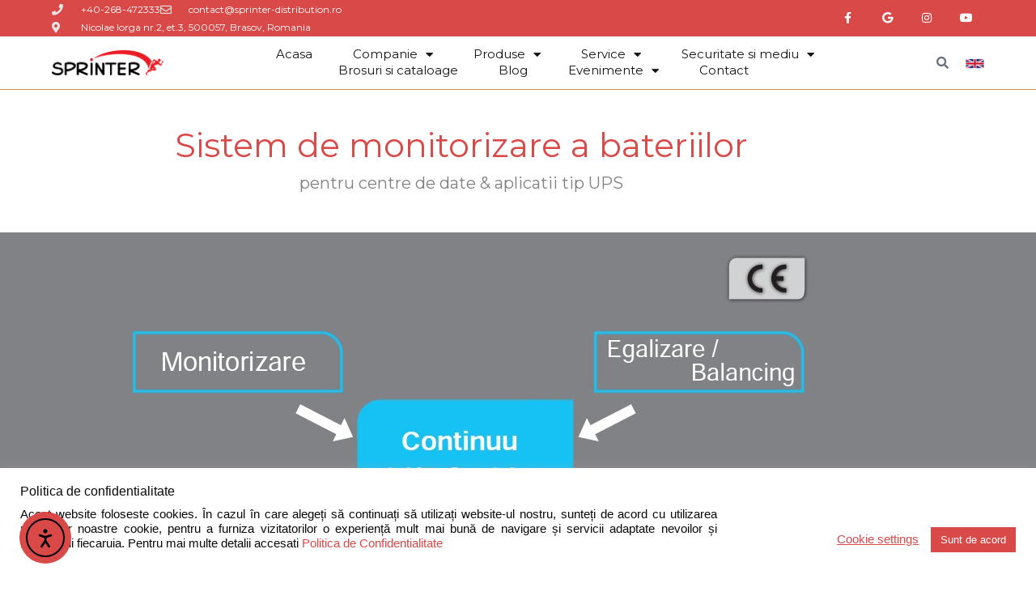

--- FILE ---
content_type: text/html; charset=UTF-8
request_url: https://www.sprinter-distribution.ro/sistem-de-monitorizare-a-bateriilor/
body_size: 268291
content:
<!DOCTYPE html>
<html lang="ro-RO">
<head>
<meta charset="UTF-8">
<meta name="viewport" content="width=device-width, initial-scale=1">
	<link rel="profile" href="https://gmpg.org/xfn/11"> 
	<meta name='robots' content='index, follow, max-image-preview:large, max-snippet:-1, max-video-preview:-1' />

	<!-- This site is optimized with the Yoast SEO plugin v26.8 - https://yoast.com/product/yoast-seo-wordpress/ -->
	<title>Sistem de monitorizare a bateriilor - Sprinter Distribution</title>
	<meta name="description" content="Sistemul de monitorizare a bateriilor poate fi utilizat pentru centre de date și aplicații tip UPS. Află mai multe detalii aici la Sprinter Distribution." />
	<link rel="canonical" href="https://www.sprinter-distribution.ro/sistem-de-monitorizare-a-bateriilor/" />
	<meta property="og:locale" content="ro_RO" />
	<meta property="og:type" content="article" />
	<meta property="og:title" content="Sistem de monitorizare a bateriilor - Sprinter Distribution" />
	<meta property="og:description" content="Sistemul de monitorizare a bateriilor poate fi utilizat pentru centre de date și aplicații tip UPS. Află mai multe detalii aici la Sprinter Distribution." />
	<meta property="og:url" content="https://www.sprinter-distribution.ro/sistem-de-monitorizare-a-bateriilor/" />
	<meta property="og:site_name" content="Sprinter Distribution" />
	<meta property="article:publisher" content="https://www.facebook.com/sprinter2000" />
	<meta property="article:modified_time" content="2025-02-10T07:58:35+00:00" />
	<meta property="og:image" content="https://www.sprinter-distribution.ro/wp-content/uploads/2023/08/Sprinter-Distribution-24-7-On-Line.jpg" />
	<meta name="twitter:card" content="summary_large_image" />
	<meta name="twitter:label1" content="Timp estimat pentru citire" />
	<meta name="twitter:data1" content="12 minute" />
	<script type="application/ld+json" class="yoast-schema-graph">{"@context":"https://schema.org","@graph":[{"@type":"WebPage","@id":"https://www.sprinter-distribution.ro/sistem-de-monitorizare-a-bateriilor/","url":"https://www.sprinter-distribution.ro/sistem-de-monitorizare-a-bateriilor/","name":"Sistem de monitorizare a bateriilor - Sprinter Distribution","isPartOf":{"@id":"https://www.sprinter-distribution.ro/#website"},"primaryImageOfPage":{"@id":"https://www.sprinter-distribution.ro/sistem-de-monitorizare-a-bateriilor/#primaryimage"},"image":{"@id":"https://www.sprinter-distribution.ro/sistem-de-monitorizare-a-bateriilor/#primaryimage"},"thumbnailUrl":"https://www.sprinter-distribution.ro/wp-content/uploads/2023/08/Sprinter-Distribution-24-7-On-Line.jpg","datePublished":"2023-08-09T09:38:41+00:00","dateModified":"2025-02-10T07:58:35+00:00","description":"Sistemul de monitorizare a bateriilor poate fi utilizat pentru centre de date și aplicații tip UPS. Află mai multe detalii aici la Sprinter Distribution.","breadcrumb":{"@id":"https://www.sprinter-distribution.ro/sistem-de-monitorizare-a-bateriilor/#breadcrumb"},"inLanguage":"ro-RO","potentialAction":[{"@type":"ReadAction","target":["https://www.sprinter-distribution.ro/sistem-de-monitorizare-a-bateriilor/"]}]},{"@type":"ImageObject","inLanguage":"ro-RO","@id":"https://www.sprinter-distribution.ro/sistem-de-monitorizare-a-bateriilor/#primaryimage","url":"https://www.sprinter-distribution.ro/wp-content/uploads/2023/08/Sprinter-Distribution-24-7-On-Line.jpg","contentUrl":"https://www.sprinter-distribution.ro/wp-content/uploads/2023/08/Sprinter-Distribution-24-7-On-Line.jpg","width":964,"height":463,"caption":"Tabel ilustrativ pentru sistemul de monitorizare a bateriilor Foton."},{"@type":"BreadcrumbList","@id":"https://www.sprinter-distribution.ro/sistem-de-monitorizare-a-bateriilor/#breadcrumb","itemListElement":[{"@type":"ListItem","position":1,"name":"Home","item":"https://www.sprinter-distribution.ro/"},{"@type":"ListItem","position":2,"name":"Sistem de monitorizare a bateriilor"}]},{"@type":"WebSite","@id":"https://www.sprinter-distribution.ro/#website","url":"https://www.sprinter-distribution.ro/","name":"Sprinter Distribution","description":"Baterii, acumulatori, lanterne si sisteme electro-alimentare.","publisher":{"@id":"https://www.sprinter-distribution.ro/#organization"},"potentialAction":[{"@type":"SearchAction","target":{"@type":"EntryPoint","urlTemplate":"https://www.sprinter-distribution.ro/?s={search_term_string}"},"query-input":{"@type":"PropertyValueSpecification","valueRequired":true,"valueName":"search_term_string"}}],"inLanguage":"ro-RO"},{"@type":"Organization","@id":"https://www.sprinter-distribution.ro/#organization","name":"Sprinter Distribution","url":"https://www.sprinter-distribution.ro/","logo":{"@type":"ImageObject","inLanguage":"ro-RO","@id":"https://www.sprinter-distribution.ro/#/schema/logo/image/","url":"https://www.sprinter-distribution.ro/wp-content/uploads/2021/10/Logo-Sprinter-Distribution-transparent.png","contentUrl":"https://www.sprinter-distribution.ro/wp-content/uploads/2021/10/Logo-Sprinter-Distribution-transparent.png","width":2480,"height":1275,"caption":"Sprinter Distribution"},"image":{"@id":"https://www.sprinter-distribution.ro/#/schema/logo/image/"},"sameAs":["https://www.facebook.com/sprinter2000","https://www.instagram.com/sprinter2000_ro/"]}]}</script>
	<!-- / Yoast SEO plugin. -->


<link rel='dns-prefetch' href='//cdn.elementor.com' />
<link rel='dns-prefetch' href='//www.googletagmanager.com' />
<link rel='dns-prefetch' href='//fonts.googleapis.com' />
<link rel="alternate" type="application/rss+xml" title="Sprinter Distribution &raquo; Flux" href="https://www.sprinter-distribution.ro/feed/" />
<link rel="alternate" type="application/rss+xml" title="Sprinter Distribution &raquo; Flux comentarii" href="https://www.sprinter-distribution.ro/comments/feed/" />
<link rel="alternate" title="oEmbed (JSON)" type="application/json+oembed" href="https://www.sprinter-distribution.ro/wp-json/oembed/1.0/embed?url=https%3A%2F%2Fwww.sprinter-distribution.ro%2Fsistem-de-monitorizare-a-bateriilor%2F" />
<link rel="alternate" title="oEmbed (XML)" type="text/xml+oembed" href="https://www.sprinter-distribution.ro/wp-json/oembed/1.0/embed?url=https%3A%2F%2Fwww.sprinter-distribution.ro%2Fsistem-de-monitorizare-a-bateriilor%2F&#038;format=xml" />
<style id='wp-img-auto-sizes-contain-inline-css'>
img:is([sizes=auto i],[sizes^="auto," i]){contain-intrinsic-size:3000px 1500px}
/*# sourceURL=wp-img-auto-sizes-contain-inline-css */
</style>
<link rel='stylesheet' id='astra-theme-css-css' href='https://www.sprinter-distribution.ro/wp-content/themes/astra/assets/css/minified/style.min.css?ver=4.12.1' media='all' />
<style id='astra-theme-css-inline-css'>
.ast-no-sidebar .entry-content .alignfull {margin-left: calc( -50vw + 50%);margin-right: calc( -50vw + 50%);max-width: 100vw;width: 100vw;}.ast-no-sidebar .entry-content .alignwide {margin-left: calc(-41vw + 50%);margin-right: calc(-41vw + 50%);max-width: unset;width: unset;}.ast-no-sidebar .entry-content .alignfull .alignfull,.ast-no-sidebar .entry-content .alignfull .alignwide,.ast-no-sidebar .entry-content .alignwide .alignfull,.ast-no-sidebar .entry-content .alignwide .alignwide,.ast-no-sidebar .entry-content .wp-block-column .alignfull,.ast-no-sidebar .entry-content .wp-block-column .alignwide{width: 100%;margin-left: auto;margin-right: auto;}.wp-block-gallery,.blocks-gallery-grid {margin: 0;}.wp-block-separator {max-width: 100px;}.wp-block-separator.is-style-wide,.wp-block-separator.is-style-dots {max-width: none;}.entry-content .has-2-columns .wp-block-column:first-child {padding-right: 10px;}.entry-content .has-2-columns .wp-block-column:last-child {padding-left: 10px;}@media (max-width: 782px) {.entry-content .wp-block-columns .wp-block-column {flex-basis: 100%;}.entry-content .has-2-columns .wp-block-column:first-child {padding-right: 0;}.entry-content .has-2-columns .wp-block-column:last-child {padding-left: 0;}}body .entry-content .wp-block-latest-posts {margin-left: 0;}body .entry-content .wp-block-latest-posts li {list-style: none;}.ast-no-sidebar .ast-container .entry-content .wp-block-latest-posts {margin-left: 0;}.ast-header-break-point .entry-content .alignwide {margin-left: auto;margin-right: auto;}.entry-content .blocks-gallery-item img {margin-bottom: auto;}.wp-block-pullquote {border-top: 4px solid #555d66;border-bottom: 4px solid #555d66;color: #40464d;}:root{--ast-post-nav-space:0;--ast-container-default-xlg-padding:6.67em;--ast-container-default-lg-padding:5.67em;--ast-container-default-slg-padding:4.34em;--ast-container-default-md-padding:3.34em;--ast-container-default-sm-padding:6.67em;--ast-container-default-xs-padding:2.4em;--ast-container-default-xxs-padding:1.4em;--ast-code-block-background:#EEEEEE;--ast-comment-inputs-background:#FAFAFA;--ast-normal-container-width:1170px;--ast-narrow-container-width:750px;--ast-blog-title-font-weight:normal;--ast-blog-meta-weight:inherit;--ast-global-color-primary:var(--ast-global-color-5);--ast-global-color-secondary:var(--ast-global-color-4);--ast-global-color-alternate-background:var(--ast-global-color-7);--ast-global-color-subtle-background:var(--ast-global-color-6);--ast-bg-style-guide:var( --ast-global-color-secondary,--ast-global-color-5 );--ast-shadow-style-guide:0px 0px 4px 0 #00000057;--ast-global-dark-bg-style:#fff;--ast-global-dark-lfs:#fbfbfb;--ast-widget-bg-color:#fafafa;--ast-wc-container-head-bg-color:#fbfbfb;--ast-title-layout-bg:#eeeeee;--ast-search-border-color:#e7e7e7;--ast-lifter-hover-bg:#e6e6e6;--ast-gallery-block-color:#000;--srfm-color-input-label:var(--ast-global-color-2);}html{font-size:93.75%;}a,.page-title{color:#d94948;}a:hover,a:focus{color:#d94948;}body,button,input,select,textarea,.ast-button,.ast-custom-button{font-family:'Montserrat',sans-serif;font-weight:400;font-size:15px;font-size:1rem;text-transform:none;}h1,h2,h3,h4,h5,h6,.entry-content :where(h1,h2,h3,h4,h5,h6),.site-title,.site-title a{font-family:'Montserrat',sans-serif;font-weight:700;}.ast-site-identity .site-title a{color:var(--ast-global-color-2);}.site-title{font-size:28px;font-size:1.8666666666667rem;display:none;}header .custom-logo-link img{max-width:250px;width:250px;}.astra-logo-svg{width:250px;}.site-header .site-description{font-size:15px;font-size:1rem;display:none;}.entry-title{font-size:30px;font-size:2rem;}.archive .ast-article-post .ast-article-inner,.blog .ast-article-post .ast-article-inner,.archive .ast-article-post .ast-article-inner:hover,.blog .ast-article-post .ast-article-inner:hover{overflow:hidden;}h1,.entry-content :where(h1){font-size:70px;font-size:4.6666666666667rem;font-family:'Montserrat',sans-serif;line-height:1.4em;}h2,.entry-content :where(h2){font-size:34px;font-size:2.2666666666667rem;font-family:'Montserrat',sans-serif;line-height:1.3em;}h3,.entry-content :where(h3){font-size:23px;font-size:1.5333333333333rem;font-family:'Montserrat',sans-serif;line-height:1.3em;}h4,.entry-content :where(h4){font-size:16px;font-size:1.0666666666667rem;line-height:1.2em;font-family:'Montserrat',sans-serif;}h5,.entry-content :where(h5){font-size:14px;font-size:0.93333333333333rem;line-height:1.2em;font-family:'Montserrat',sans-serif;}h6,.entry-content :where(h6){font-size:12px;font-size:0.8rem;line-height:1.25em;font-family:'Montserrat',sans-serif;}::selection{background-color:#d94948;color:#ffffff;}.tagcloud a:hover,.tagcloud a:focus,.tagcloud a.current-item{color:#ffffff;border-color:#d94948;background-color:#d94948;}input:focus,input[type="text"]:focus,input[type="email"]:focus,input[type="url"]:focus,input[type="password"]:focus,input[type="reset"]:focus,input[type="search"]:focus,textarea:focus{border-color:#d94948;}input[type="radio"]:checked,input[type=reset],input[type="checkbox"]:checked,input[type="checkbox"]:hover:checked,input[type="checkbox"]:focus:checked,input[type=range]::-webkit-slider-thumb{border-color:#d94948;background-color:#d94948;box-shadow:none;}.site-footer a:hover + .post-count,.site-footer a:focus + .post-count{background:#d94948;border-color:#d94948;}.single .nav-links .nav-previous,.single .nav-links .nav-next{color:#d94948;}.entry-meta,.entry-meta *{line-height:1.45;color:#d94948;}.entry-meta a:not(.ast-button):hover,.entry-meta a:not(.ast-button):hover *,.entry-meta a:not(.ast-button):focus,.entry-meta a:not(.ast-button):focus *,.page-links > .page-link,.page-links .page-link:hover,.post-navigation a:hover{color:#d94948;}#cat option,.secondary .calendar_wrap thead a,.secondary .calendar_wrap thead a:visited{color:#d94948;}.secondary .calendar_wrap #today,.ast-progress-val span{background:#d94948;}.secondary a:hover + .post-count,.secondary a:focus + .post-count{background:#d94948;border-color:#d94948;}.calendar_wrap #today > a{color:#ffffff;}.page-links .page-link,.single .post-navigation a{color:#d94948;}.ast-header-break-point .main-header-bar .ast-button-wrap .menu-toggle{border-radius:0px;}.ast-search-menu-icon .search-form button.search-submit{padding:0 4px;}.ast-search-menu-icon form.search-form{padding-right:0;}.ast-header-search .ast-search-menu-icon.ast-dropdown-active .search-form,.ast-header-search .ast-search-menu-icon.ast-dropdown-active .search-field:focus{transition:all 0.2s;}.search-form input.search-field:focus{outline:none;}.widget-title,.widget .wp-block-heading{font-size:21px;font-size:1.4rem;}.ast-search-menu-icon.slide-search a:focus-visible:focus-visible,.astra-search-icon:focus-visible,#close:focus-visible,a:focus-visible,.ast-menu-toggle:focus-visible,.site .skip-link:focus-visible,.wp-block-loginout input:focus-visible,.wp-block-search.wp-block-search__button-inside .wp-block-search__inside-wrapper,.ast-header-navigation-arrow:focus-visible,.ast-orders-table__row .ast-orders-table__cell:focus-visible,a#ast-apply-coupon:focus-visible,#ast-apply-coupon:focus-visible,#close:focus-visible,.button.search-submit:focus-visible,#search_submit:focus,.normal-search:focus-visible,.ast-header-account-wrap:focus-visible,.astra-cart-drawer-close:focus,.ast-single-variation:focus,.ast-button:focus,.ast-builder-button-wrap:has(.ast-custom-button-link:focus),.ast-builder-button-wrap .ast-custom-button-link:focus{outline-style:dotted;outline-color:inherit;outline-width:thin;}input:focus,input[type="text"]:focus,input[type="email"]:focus,input[type="url"]:focus,input[type="password"]:focus,input[type="reset"]:focus,input[type="search"]:focus,input[type="number"]:focus,textarea:focus,.wp-block-search__input:focus,[data-section="section-header-mobile-trigger"] .ast-button-wrap .ast-mobile-menu-trigger-minimal:focus,.ast-mobile-popup-drawer.active .menu-toggle-close:focus,#ast-scroll-top:focus,#coupon_code:focus,#ast-coupon-code:focus{border-style:dotted;border-color:inherit;border-width:thin;}input{outline:none;}.main-header-menu .menu-item:hover > .menu-link,.main-header-menu .menu-item:hover > .ast-menu-toggle,.main-header-menu .ast-masthead-custom-menu-items a:hover,.main-header-menu .menu-item.focus > .menu-link,.main-header-menu .menu-item.focus > .ast-menu-toggle,.main-header-menu .current-menu-item > .menu-link,.main-header-menu .current-menu-ancestor > .menu-link,.main-header-menu .current-menu-item > .ast-menu-toggle,.main-header-menu .current-menu-ancestor > .ast-menu-toggle{color:#d94948;}.header-main-layout-3 .ast-main-header-bar-alignment{margin-right:auto;}.header-main-layout-2 .site-header-section-left .ast-site-identity{text-align:left;}.site-logo-img img{ transition:all 0.2s linear;}body .ast-oembed-container *{position:absolute;top:0;width:100%;height:100%;left:0;}body .wp-block-embed-pocket-casts .ast-oembed-container *{position:unset;}.ast-header-break-point .ast-mobile-menu-buttons-minimal.menu-toggle{background:transparent;color:#d94948;}.ast-header-break-point .ast-mobile-menu-buttons-outline.menu-toggle{background:transparent;border:1px solid #d94948;color:#d94948;}.ast-header-break-point .ast-mobile-menu-buttons-fill.menu-toggle{background:#d94948;color:#ffffff;}.ast-single-post-featured-section + article {margin-top: 2em;}.site-content .ast-single-post-featured-section img {width: 100%;overflow: hidden;object-fit: cover;}.site > .ast-single-related-posts-container {margin-top: 0;}@media (min-width: 769px) {.ast-desktop .ast-container--narrow {max-width: var(--ast-narrow-container-width);margin: 0 auto;}}.ast-page-builder-template .hentry {margin: 0;}.ast-page-builder-template .site-content > .ast-container {max-width: 100%;padding: 0;}.ast-page-builder-template .site .site-content #primary {padding: 0;margin: 0;}.ast-page-builder-template .no-results {text-align: center;margin: 4em auto;}.ast-page-builder-template .ast-pagination {padding: 2em;}.ast-page-builder-template .entry-header.ast-no-title.ast-no-thumbnail {margin-top: 0;}.ast-page-builder-template .entry-header.ast-header-without-markup {margin-top: 0;margin-bottom: 0;}.ast-page-builder-template .entry-header.ast-no-title.ast-no-meta {margin-bottom: 0;}.ast-page-builder-template.single .post-navigation {padding-bottom: 2em;}.ast-page-builder-template.single-post .site-content > .ast-container {max-width: 100%;}.ast-page-builder-template .entry-header {margin-top: 4em;margin-left: auto;margin-right: auto;padding-left: 20px;padding-right: 20px;}.single.ast-page-builder-template .entry-header {padding-left: 20px;padding-right: 20px;}.ast-page-builder-template .ast-archive-description {margin: 4em auto 0;padding-left: 20px;padding-right: 20px;}.ast-page-builder-template.ast-no-sidebar .entry-content .alignwide {margin-left: 0;margin-right: 0;}.ast-small-footer{color:rgba(255,255,255,0.5);}.ast-small-footer > .ast-footer-overlay{background-color:#011627;;}.ast-small-footer a{color:#ffffff;}.ast-small-footer a:hover{color:#dd3333;}.footer-adv .footer-adv-overlay{border-top-style:solid;border-top-color:#7a7a7a;}.wp-block-buttons.aligncenter{justify-content:center;}@media (max-width:782px){.entry-content .wp-block-columns .wp-block-column{margin-left:0px;}}.wp-block-image.aligncenter{margin-left:auto;margin-right:auto;}.wp-block-table.aligncenter{margin-left:auto;margin-right:auto;}.wp-block-buttons .wp-block-button.is-style-outline .wp-block-button__link.wp-element-button,.ast-outline-button,.wp-block-uagb-buttons-child .uagb-buttons-repeater.ast-outline-button{border-color:#d94948;border-top-width:2px;border-right-width:2px;border-bottom-width:2px;border-left-width:2px;font-family:inherit;font-weight:600;line-height:1em;border-top-left-radius:14px;border-top-right-radius:14px;border-bottom-right-radius:14px;border-bottom-left-radius:14px;}.wp-block-button.is-style-outline .wp-block-button__link:hover,.wp-block-buttons .wp-block-button.is-style-outline .wp-block-button__link:focus,.wp-block-buttons .wp-block-button.is-style-outline > .wp-block-button__link:not(.has-text-color):hover,.wp-block-buttons .wp-block-button.wp-block-button__link.is-style-outline:not(.has-text-color):hover,.ast-outline-button:hover,.ast-outline-button:focus,.wp-block-uagb-buttons-child .uagb-buttons-repeater.ast-outline-button:hover,.wp-block-uagb-buttons-child .uagb-buttons-repeater.ast-outline-button:focus{background-color:#262626;}.wp-block-button .wp-block-button__link.wp-element-button.is-style-outline:not(.has-background),.wp-block-button.is-style-outline>.wp-block-button__link.wp-element-button:not(.has-background),.ast-outline-button{background-color:#d94948;}.entry-content[data-ast-blocks-layout] > figure{margin-bottom:1em;}.elementor-widget-container .elementor-loop-container .e-loop-item[data-elementor-type="loop-item"]{width:100%;}@media (max-width:768px){.ast-left-sidebar #content > .ast-container{display:flex;flex-direction:column-reverse;width:100%;}.ast-separate-container .ast-article-post,.ast-separate-container .ast-article-single{padding:1.5em 2.14em;}.ast-author-box img.avatar{margin:20px 0 0 0;}}@media (min-width:769px){.ast-separate-container.ast-right-sidebar #primary,.ast-separate-container.ast-left-sidebar #primary{border:0;}.search-no-results.ast-separate-container #primary{margin-bottom:4em;}}.elementor-widget-button .elementor-button{border-style:solid;text-decoration:none;border-top-width:0;border-right-width:0;border-left-width:0;border-bottom-width:0;}body .elementor-button.elementor-size-sm,body .elementor-button.elementor-size-xs,body .elementor-button.elementor-size-md,body .elementor-button.elementor-size-lg,body .elementor-button.elementor-size-xl,body .elementor-button{border-top-left-radius:14px;border-top-right-radius:14px;border-bottom-right-radius:14px;border-bottom-left-radius:14px;padding-top:16px;padding-right:30px;padding-bottom:16px;padding-left:30px;}.elementor-widget-button .elementor-button{border-color:#d94948;background-color:#d94948;}.elementor-widget-button .elementor-button:hover,.elementor-widget-button .elementor-button:focus{color:#ffffff;background-color:#262626;border-color:#262626;}.wp-block-button .wp-block-button__link ,.elementor-widget-button .elementor-button,.elementor-widget-button .elementor-button:visited{color:#ffffff;}.elementor-widget-button .elementor-button{font-weight:600;line-height:1em;text-transform:uppercase;}.wp-block-button .wp-block-button__link:hover,.wp-block-button .wp-block-button__link:focus{color:#ffffff;background-color:#262626;border-color:#262626;}.elementor-widget-heading h1.elementor-heading-title{line-height:1.4em;}.elementor-widget-heading h2.elementor-heading-title{line-height:1.3em;}.elementor-widget-heading h3.elementor-heading-title{line-height:1.3em;}.elementor-widget-heading h4.elementor-heading-title{line-height:1.2em;}.elementor-widget-heading h5.elementor-heading-title{line-height:1.2em;}.elementor-widget-heading h6.elementor-heading-title{line-height:1.25em;}.wp-block-button .wp-block-button__link{border-top-width:0;border-right-width:0;border-left-width:0;border-bottom-width:0;border-color:#d94948;background-color:#d94948;color:#ffffff;font-family:inherit;font-weight:600;line-height:1em;text-transform:uppercase;border-top-left-radius:14px;border-top-right-radius:14px;border-bottom-right-radius:14px;border-bottom-left-radius:14px;padding-top:16px;padding-right:30px;padding-bottom:16px;padding-left:30px;}.menu-toggle,button,.ast-button,.ast-custom-button,.button,input#submit,input[type="button"],input[type="submit"],input[type="reset"]{border-style:solid;border-top-width:0;border-right-width:0;border-left-width:0;border-bottom-width:0;color:#ffffff;border-color:#d94948;background-color:#d94948;padding-top:16px;padding-right:30px;padding-bottom:16px;padding-left:30px;font-family:inherit;font-weight:600;line-height:1em;text-transform:uppercase;border-top-left-radius:14px;border-top-right-radius:14px;border-bottom-right-radius:14px;border-bottom-left-radius:14px;}button:focus,.menu-toggle:hover,button:hover,.ast-button:hover,.ast-custom-button:hover .button:hover,.ast-custom-button:hover ,input[type=reset]:hover,input[type=reset]:focus,input#submit:hover,input#submit:focus,input[type="button"]:hover,input[type="button"]:focus,input[type="submit"]:hover,input[type="submit"]:focus{color:#ffffff;background-color:#262626;border-color:#262626;}@media (max-width:768px){.ast-mobile-header-stack .main-header-bar .ast-search-menu-icon{display:inline-block;}.ast-header-break-point.ast-header-custom-item-outside .ast-mobile-header-stack .main-header-bar .ast-search-icon{margin:0;}.ast-comment-avatar-wrap img{max-width:2.5em;}.ast-comment-meta{padding:0 1.8888em 1.3333em;}.ast-separate-container .ast-comment-list li.depth-1{padding:1.5em 2.14em;}.ast-separate-container .comment-respond{padding:2em 2.14em;}}@media (min-width:544px){.ast-container{max-width:100%;}}@media (max-width:544px){.ast-separate-container .ast-article-post,.ast-separate-container .ast-article-single,.ast-separate-container .comments-title,.ast-separate-container .ast-archive-description{padding:1.5em 1em;}.ast-separate-container #content .ast-container{padding-left:0.54em;padding-right:0.54em;}.ast-separate-container .ast-comment-list .bypostauthor{padding:.5em;}.ast-search-menu-icon.ast-dropdown-active .search-field{width:170px;}.site-branding img,.site-header .site-logo-img .custom-logo-link img{max-width:100%;}} #ast-mobile-header .ast-site-header-cart-li a{pointer-events:none;}.ast-no-sidebar.ast-separate-container .entry-content .alignfull {margin-left: -6.67em;margin-right: -6.67em;width: auto;}@media (max-width: 1200px) {.ast-no-sidebar.ast-separate-container .entry-content .alignfull {margin-left: -2.4em;margin-right: -2.4em;}}@media (max-width: 768px) {.ast-no-sidebar.ast-separate-container .entry-content .alignfull {margin-left: -2.14em;margin-right: -2.14em;}}@media (max-width: 544px) {.ast-no-sidebar.ast-separate-container .entry-content .alignfull {margin-left: -1em;margin-right: -1em;}}.ast-no-sidebar.ast-separate-container .entry-content .alignwide {margin-left: -20px;margin-right: -20px;}.ast-no-sidebar.ast-separate-container .entry-content .wp-block-column .alignfull,.ast-no-sidebar.ast-separate-container .entry-content .wp-block-column .alignwide {margin-left: auto;margin-right: auto;width: 100%;}@media (max-width:768px){.site-title{display:none;}.site-header .site-description{display:none;}h1,.entry-content :where(h1){font-size:70px;}h2,.entry-content :where(h2){font-size:40px;}h3,.entry-content :where(h3){font-size:23px;}h4,.entry-content :where(h4){font-size:18px;font-size:1.2rem;}h5,.entry-content :where(h5){font-size:16px;font-size:1.0666666666667rem;}h6,.entry-content :where(h6){font-size:14px;font-size:0.93333333333333rem;}}@media (max-width:544px){.site-title{display:none;}.site-header .site-description{display:none;}h1,.entry-content :where(h1){font-size:33px;}h2,.entry-content :where(h2){font-size:25px;}h3,.entry-content :where(h3){font-size:20px;}h4,.entry-content :where(h4){font-size:14px;font-size:0.93333333333333rem;}h5,.entry-content :where(h5){font-size:13px;font-size:0.86666666666667rem;}h6,.entry-content :where(h6){font-size:12px;font-size:0.8rem;}header .custom-logo-link img,.ast-header-break-point .site-branding img,.ast-header-break-point .custom-logo-link img{max-width:74px;width:74px;}.astra-logo-svg{width:74px;}.ast-header-break-point .site-logo-img .custom-mobile-logo-link img{max-width:74px;}}@media (max-width:768px){html{font-size:85.5%;}}@media (max-width:544px){html{font-size:85.5%;}}@media (min-width:769px){.ast-container{max-width:1210px;}}@font-face {font-family: "Astra";src: url(https://www.sprinter-distribution.ro/wp-content/themes/astra/assets/fonts/astra.woff) format("woff"),url(https://www.sprinter-distribution.ro/wp-content/themes/astra/assets/fonts/astra.ttf) format("truetype"),url(https://www.sprinter-distribution.ro/wp-content/themes/astra/assets/fonts/astra.svg#astra) format("svg");font-weight: normal;font-style: normal;font-display: fallback;}@media (max-width:921px) {.main-header-bar .main-header-bar-navigation{display:none;}}.ast-desktop .main-header-menu.submenu-with-border .sub-menu,.ast-desktop .main-header-menu.submenu-with-border .astra-full-megamenu-wrapper{border-color:rgba(0,0,0,0);}.ast-desktop .main-header-menu.submenu-with-border .sub-menu{border-right-width:1px;border-left-width:1px;border-style:solid;}.ast-desktop .main-header-menu.submenu-with-border .sub-menu .sub-menu{top:-0px;}.ast-desktop .main-header-menu.submenu-with-border .sub-menu .menu-link,.ast-desktop .main-header-menu.submenu-with-border .children .menu-link{border-bottom-width:0px;border-style:solid;border-color:rgba(0,0,0,0);}@media (min-width:769px){.main-header-menu .sub-menu .menu-item.ast-left-align-sub-menu:hover > .sub-menu,.main-header-menu .sub-menu .menu-item.ast-left-align-sub-menu.focus > .sub-menu{margin-left:-2px;}}.ast-small-footer{border-top-style:solid;border-top-width:0px;border-top-color:#7a7a7a;}.site .comments-area{padding-bottom:3em;}.ast-header-break-point.ast-header-custom-item-inside .main-header-bar .main-header-bar-navigation .ast-search-icon {display: none;}.ast-header-break-point.ast-header-custom-item-inside .main-header-bar .ast-search-menu-icon .search-form {padding: 0;display: block;overflow: hidden;}.ast-header-break-point .ast-header-custom-item .widget:last-child {margin-bottom: 1em;}.ast-header-custom-item .widget {margin: 0.5em;display: inline-block;vertical-align: middle;}.ast-header-custom-item .widget p {margin-bottom: 0;}.ast-header-custom-item .widget li {width: auto;}.ast-header-custom-item-inside .button-custom-menu-item .menu-link {display: none;}.ast-header-custom-item-inside.ast-header-break-point .button-custom-menu-item .ast-custom-button-link {display: none;}.ast-header-custom-item-inside.ast-header-break-point .button-custom-menu-item .menu-link {display: block;}.ast-header-break-point.ast-header-custom-item-outside .main-header-bar .ast-search-icon {margin-right: 1em;}.ast-header-break-point.ast-header-custom-item-inside .main-header-bar .ast-search-menu-icon .search-field,.ast-header-break-point.ast-header-custom-item-inside .main-header-bar .ast-search-menu-icon.ast-inline-search .search-field {width: 100%;padding-right: 5.5em;}.ast-header-break-point.ast-header-custom-item-inside .main-header-bar .ast-search-menu-icon .search-submit {display: block;position: absolute;height: 100%;top: 0;right: 0;padding: 0 1em;border-radius: 0;}.ast-header-break-point .ast-header-custom-item .ast-masthead-custom-menu-items {padding-left: 20px;padding-right: 20px;margin-bottom: 1em;margin-top: 1em;}.ast-header-custom-item-inside.ast-header-break-point .button-custom-menu-item {padding-left: 0;padding-right: 0;margin-top: 0;margin-bottom: 0;}.astra-icon-down_arrow::after {content: "\e900";font-family: Astra;}.astra-icon-close::after {content: "\e5cd";font-family: Astra;}.astra-icon-drag_handle::after {content: "\e25d";font-family: Astra;}.astra-icon-format_align_justify::after {content: "\e235";font-family: Astra;}.astra-icon-menu::after {content: "\e5d2";font-family: Astra;}.astra-icon-reorder::after {content: "\e8fe";font-family: Astra;}.astra-icon-search::after {content: "\e8b6";font-family: Astra;}.astra-icon-zoom_in::after {content: "\e56b";font-family: Astra;}.astra-icon-check-circle::after {content: "\e901";font-family: Astra;}.astra-icon-shopping-cart::after {content: "\f07a";font-family: Astra;}.astra-icon-shopping-bag::after {content: "\f290";font-family: Astra;}.astra-icon-shopping-basket::after {content: "\f291";font-family: Astra;}.astra-icon-circle-o::after {content: "\e903";font-family: Astra;}.astra-icon-certificate::after {content: "\e902";font-family: Astra;}blockquote {padding: 1.2em;}:root .has-ast-global-color-0-color{color:var(--ast-global-color-0);}:root .has-ast-global-color-0-background-color{background-color:var(--ast-global-color-0);}:root .wp-block-button .has-ast-global-color-0-color{color:var(--ast-global-color-0);}:root .wp-block-button .has-ast-global-color-0-background-color{background-color:var(--ast-global-color-0);}:root .has-ast-global-color-1-color{color:var(--ast-global-color-1);}:root .has-ast-global-color-1-background-color{background-color:var(--ast-global-color-1);}:root .wp-block-button .has-ast-global-color-1-color{color:var(--ast-global-color-1);}:root .wp-block-button .has-ast-global-color-1-background-color{background-color:var(--ast-global-color-1);}:root .has-ast-global-color-2-color{color:var(--ast-global-color-2);}:root .has-ast-global-color-2-background-color{background-color:var(--ast-global-color-2);}:root .wp-block-button .has-ast-global-color-2-color{color:var(--ast-global-color-2);}:root .wp-block-button .has-ast-global-color-2-background-color{background-color:var(--ast-global-color-2);}:root .has-ast-global-color-3-color{color:var(--ast-global-color-3);}:root .has-ast-global-color-3-background-color{background-color:var(--ast-global-color-3);}:root .wp-block-button .has-ast-global-color-3-color{color:var(--ast-global-color-3);}:root .wp-block-button .has-ast-global-color-3-background-color{background-color:var(--ast-global-color-3);}:root .has-ast-global-color-4-color{color:var(--ast-global-color-4);}:root .has-ast-global-color-4-background-color{background-color:var(--ast-global-color-4);}:root .wp-block-button .has-ast-global-color-4-color{color:var(--ast-global-color-4);}:root .wp-block-button .has-ast-global-color-4-background-color{background-color:var(--ast-global-color-4);}:root .has-ast-global-color-5-color{color:var(--ast-global-color-5);}:root .has-ast-global-color-5-background-color{background-color:var(--ast-global-color-5);}:root .wp-block-button .has-ast-global-color-5-color{color:var(--ast-global-color-5);}:root .wp-block-button .has-ast-global-color-5-background-color{background-color:var(--ast-global-color-5);}:root .has-ast-global-color-6-color{color:var(--ast-global-color-6);}:root .has-ast-global-color-6-background-color{background-color:var(--ast-global-color-6);}:root .wp-block-button .has-ast-global-color-6-color{color:var(--ast-global-color-6);}:root .wp-block-button .has-ast-global-color-6-background-color{background-color:var(--ast-global-color-6);}:root .has-ast-global-color-7-color{color:var(--ast-global-color-7);}:root .has-ast-global-color-7-background-color{background-color:var(--ast-global-color-7);}:root .wp-block-button .has-ast-global-color-7-color{color:var(--ast-global-color-7);}:root .wp-block-button .has-ast-global-color-7-background-color{background-color:var(--ast-global-color-7);}:root .has-ast-global-color-8-color{color:var(--ast-global-color-8);}:root .has-ast-global-color-8-background-color{background-color:var(--ast-global-color-8);}:root .wp-block-button .has-ast-global-color-8-color{color:var(--ast-global-color-8);}:root .wp-block-button .has-ast-global-color-8-background-color{background-color:var(--ast-global-color-8);}:root{--ast-global-color-0:#d94948;--ast-global-color-1:#3a3a3a;--ast-global-color-2:#3a3a3a;--ast-global-color-3:#4B4F58;--ast-global-color-4:#F5F5F5;--ast-global-color-5:#FFFFFF;--ast-global-color-6:#F2F5F7;--ast-global-color-7:#424242;--ast-global-color-8:#000000;}:root {--ast-border-color : #dddddd;}#masthead .ast-container,.ast-header-breadcrumb .ast-container{max-width:100%;padding-left:35px;padding-right:35px;}@media (max-width:921px){#masthead .ast-container,.ast-header-breadcrumb .ast-container{padding-left:20px;padding-right:20px;}}.ast-header-break-point.ast-header-custom-item-inside .main-header-bar .main-header-bar-navigation .ast-search-icon {display: none;}.ast-header-break-point.ast-header-custom-item-inside .main-header-bar .ast-search-menu-icon .search-form {padding: 0;display: block;overflow: hidden;}.ast-header-break-point .ast-header-custom-item .widget:last-child {margin-bottom: 1em;}.ast-header-custom-item .widget {margin: 0.5em;display: inline-block;vertical-align: middle;}.ast-header-custom-item .widget p {margin-bottom: 0;}.ast-header-custom-item .widget li {width: auto;}.ast-header-custom-item-inside .button-custom-menu-item .menu-link {display: none;}.ast-header-custom-item-inside.ast-header-break-point .button-custom-menu-item .ast-custom-button-link {display: none;}.ast-header-custom-item-inside.ast-header-break-point .button-custom-menu-item .menu-link {display: block;}.ast-header-break-point.ast-header-custom-item-outside .main-header-bar .ast-search-icon {margin-right: 1em;}.ast-header-break-point.ast-header-custom-item-inside .main-header-bar .ast-search-menu-icon .search-field,.ast-header-break-point.ast-header-custom-item-inside .main-header-bar .ast-search-menu-icon.ast-inline-search .search-field {width: 100%;padding-right: 5.5em;}.ast-header-break-point.ast-header-custom-item-inside .main-header-bar .ast-search-menu-icon .search-submit {display: block;position: absolute;height: 100%;top: 0;right: 0;padding: 0 1em;border-radius: 0;}.ast-header-break-point .ast-header-custom-item .ast-masthead-custom-menu-items {padding-left: 20px;padding-right: 20px;margin-bottom: 1em;margin-top: 1em;}.ast-header-custom-item-inside.ast-header-break-point .button-custom-menu-item {padding-left: 0;padding-right: 0;margin-top: 0;margin-bottom: 0;}.astra-icon-down_arrow::after {content: "\e900";font-family: Astra;}.astra-icon-close::after {content: "\e5cd";font-family: Astra;}.astra-icon-drag_handle::after {content: "\e25d";font-family: Astra;}.astra-icon-format_align_justify::after {content: "\e235";font-family: Astra;}.astra-icon-menu::after {content: "\e5d2";font-family: Astra;}.astra-icon-reorder::after {content: "\e8fe";font-family: Astra;}.astra-icon-search::after {content: "\e8b6";font-family: Astra;}.astra-icon-zoom_in::after {content: "\e56b";font-family: Astra;}.astra-icon-check-circle::after {content: "\e901";font-family: Astra;}.astra-icon-shopping-cart::after {content: "\f07a";font-family: Astra;}.astra-icon-shopping-bag::after {content: "\f290";font-family: Astra;}.astra-icon-shopping-basket::after {content: "\f291";font-family: Astra;}.astra-icon-circle-o::after {content: "\e903";font-family: Astra;}.astra-icon-certificate::after {content: "\e902";font-family: Astra;}blockquote {padding: 1.2em;}:root .has-ast-global-color-0-color{color:var(--ast-global-color-0);}:root .has-ast-global-color-0-background-color{background-color:var(--ast-global-color-0);}:root .wp-block-button .has-ast-global-color-0-color{color:var(--ast-global-color-0);}:root .wp-block-button .has-ast-global-color-0-background-color{background-color:var(--ast-global-color-0);}:root .has-ast-global-color-1-color{color:var(--ast-global-color-1);}:root .has-ast-global-color-1-background-color{background-color:var(--ast-global-color-1);}:root .wp-block-button .has-ast-global-color-1-color{color:var(--ast-global-color-1);}:root .wp-block-button .has-ast-global-color-1-background-color{background-color:var(--ast-global-color-1);}:root .has-ast-global-color-2-color{color:var(--ast-global-color-2);}:root .has-ast-global-color-2-background-color{background-color:var(--ast-global-color-2);}:root .wp-block-button .has-ast-global-color-2-color{color:var(--ast-global-color-2);}:root .wp-block-button .has-ast-global-color-2-background-color{background-color:var(--ast-global-color-2);}:root .has-ast-global-color-3-color{color:var(--ast-global-color-3);}:root .has-ast-global-color-3-background-color{background-color:var(--ast-global-color-3);}:root .wp-block-button .has-ast-global-color-3-color{color:var(--ast-global-color-3);}:root .wp-block-button .has-ast-global-color-3-background-color{background-color:var(--ast-global-color-3);}:root .has-ast-global-color-4-color{color:var(--ast-global-color-4);}:root .has-ast-global-color-4-background-color{background-color:var(--ast-global-color-4);}:root .wp-block-button .has-ast-global-color-4-color{color:var(--ast-global-color-4);}:root .wp-block-button .has-ast-global-color-4-background-color{background-color:var(--ast-global-color-4);}:root .has-ast-global-color-5-color{color:var(--ast-global-color-5);}:root .has-ast-global-color-5-background-color{background-color:var(--ast-global-color-5);}:root .wp-block-button .has-ast-global-color-5-color{color:var(--ast-global-color-5);}:root .wp-block-button .has-ast-global-color-5-background-color{background-color:var(--ast-global-color-5);}:root .has-ast-global-color-6-color{color:var(--ast-global-color-6);}:root .has-ast-global-color-6-background-color{background-color:var(--ast-global-color-6);}:root .wp-block-button .has-ast-global-color-6-color{color:var(--ast-global-color-6);}:root .wp-block-button .has-ast-global-color-6-background-color{background-color:var(--ast-global-color-6);}:root .has-ast-global-color-7-color{color:var(--ast-global-color-7);}:root .has-ast-global-color-7-background-color{background-color:var(--ast-global-color-7);}:root .wp-block-button .has-ast-global-color-7-color{color:var(--ast-global-color-7);}:root .wp-block-button .has-ast-global-color-7-background-color{background-color:var(--ast-global-color-7);}:root .has-ast-global-color-8-color{color:var(--ast-global-color-8);}:root .has-ast-global-color-8-background-color{background-color:var(--ast-global-color-8);}:root .wp-block-button .has-ast-global-color-8-color{color:var(--ast-global-color-8);}:root .wp-block-button .has-ast-global-color-8-background-color{background-color:var(--ast-global-color-8);}:root{--ast-global-color-0:#d94948;--ast-global-color-1:#3a3a3a;--ast-global-color-2:#3a3a3a;--ast-global-color-3:#4B4F58;--ast-global-color-4:#F5F5F5;--ast-global-color-5:#FFFFFF;--ast-global-color-6:#F2F5F7;--ast-global-color-7:#424242;--ast-global-color-8:#000000;}:root {--ast-border-color : #dddddd;}#masthead .ast-container,.ast-header-breadcrumb .ast-container{max-width:100%;padding-left:35px;padding-right:35px;}@media (max-width:921px){#masthead .ast-container,.ast-header-breadcrumb .ast-container{padding-left:20px;padding-right:20px;}}.ast-single-entry-banner {-js-display: flex;display: flex;flex-direction: column;justify-content: center;text-align: center;position: relative;background: var(--ast-title-layout-bg);}.ast-single-entry-banner[data-banner-layout="layout-1"] {max-width: 1170px;background: inherit;padding: 20px 0;}.ast-single-entry-banner[data-banner-width-type="custom"] {margin: 0 auto;width: 100%;}.ast-single-entry-banner + .site-content .entry-header {margin-bottom: 0;}.site .ast-author-avatar {--ast-author-avatar-size: ;}a.ast-underline-text {text-decoration: underline;}.ast-container > .ast-terms-link {position: relative;display: block;}a.ast-button.ast-badge-tax {padding: 4px 8px;border-radius: 3px;font-size: inherit;}header.entry-header{text-align:left;}header.entry-header .entry-title{font-size:40px;font-size:2.6666666666667rem;}header.entry-header > *:not(:last-child){margin-bottom:10px;}@media (max-width:768px){header.entry-header{text-align:left;}}@media (max-width:544px){header.entry-header{text-align:left;}header.entry-header .entry-title{font-size:25px;font-size:1.6666666666667rem;}}.ast-archive-entry-banner {-js-display: flex;display: flex;flex-direction: column;justify-content: center;text-align: center;position: relative;background: var(--ast-title-layout-bg);}.ast-archive-entry-banner[data-banner-width-type="custom"] {margin: 0 auto;width: 100%;}.ast-archive-entry-banner[data-banner-layout="layout-1"] {background: inherit;padding: 20px 0;text-align: left;}body.archive .ast-archive-description{max-width:1170px;width:100%;text-align:left;padding-top:3em;padding-right:3em;padding-bottom:3em;padding-left:3em;}body.archive .ast-archive-description .ast-archive-title,body.archive .ast-archive-description .ast-archive-title *{font-size:40px;font-size:2.6666666666667rem;text-transform:capitalize;}body.archive .ast-archive-description > *:not(:last-child){margin-bottom:10px;}@media (max-width:768px){body.archive .ast-archive-description{text-align:left;}}@media (max-width:544px){body.archive .ast-archive-description{text-align:left;}}.ast-breadcrumbs .trail-browse,.ast-breadcrumbs .trail-items,.ast-breadcrumbs .trail-items li{display:inline-block;margin:0;padding:0;border:none;background:inherit;text-indent:0;text-decoration:none;}.ast-breadcrumbs .trail-browse{font-size:inherit;font-style:inherit;font-weight:inherit;color:inherit;}.ast-breadcrumbs .trail-items{list-style:none;}.trail-items li::after{padding:0 0.3em;content:"\00bb";}.trail-items li:last-of-type::after{display:none;}.elementor-widget-heading .elementor-heading-title{margin:0;}.elementor-page .ast-menu-toggle{color:unset !important;background:unset !important;}.elementor-post.elementor-grid-item.hentry{margin-bottom:0;}.woocommerce div.product .elementor-element.elementor-products-grid .related.products ul.products li.product,.elementor-element .elementor-wc-products .woocommerce[class*='columns-'] ul.products li.product{width:auto;margin:0;float:none;}body .elementor hr{background-color:#ccc;margin:0;}.ast-left-sidebar .elementor-section.elementor-section-stretched,.ast-right-sidebar .elementor-section.elementor-section-stretched{max-width:100%;left:0 !important;}.elementor-posts-container [CLASS*="ast-width-"]{width:100%;}.elementor-template-full-width .ast-container{display:block;}.elementor-screen-only,.screen-reader-text,.screen-reader-text span,.ui-helper-hidden-accessible{top:0 !important;}@media (max-width:544px){.elementor-element .elementor-wc-products .woocommerce[class*="columns-"] ul.products li.product{width:auto;margin:0;}.elementor-element .woocommerce .woocommerce-result-count{float:none;}}.ast-header-break-point .main-header-bar{border-bottom-width:0px;}@media (min-width:769px){.main-header-bar{border-bottom-width:0px;}}.main-header-menu .menu-item, #astra-footer-menu .menu-item, .main-header-bar .ast-masthead-custom-menu-items{-js-display:flex;display:flex;-webkit-box-pack:center;-webkit-justify-content:center;-moz-box-pack:center;-ms-flex-pack:center;justify-content:center;-webkit-box-orient:vertical;-webkit-box-direction:normal;-webkit-flex-direction:column;-moz-box-orient:vertical;-moz-box-direction:normal;-ms-flex-direction:column;flex-direction:column;}.main-header-menu > .menu-item > .menu-link, #astra-footer-menu > .menu-item > .menu-link{height:100%;-webkit-box-align:center;-webkit-align-items:center;-moz-box-align:center;-ms-flex-align:center;align-items:center;-js-display:flex;display:flex;}.ast-primary-menu-disabled .main-header-bar .ast-masthead-custom-menu-items{flex:unset;}.header-main-layout-1 .ast-flex.main-header-container, .header-main-layout-3 .ast-flex.main-header-container{-webkit-align-content:center;-ms-flex-line-pack:center;align-content:center;-webkit-box-align:center;-webkit-align-items:center;-moz-box-align:center;-ms-flex-align:center;align-items:center;}.main-header-menu .sub-menu .menu-item.menu-item-has-children > .menu-link:after{position:absolute;right:1em;top:50%;transform:translate(0,-50%) rotate(270deg);}.ast-header-break-point .main-header-bar .main-header-bar-navigation .page_item_has_children > .ast-menu-toggle::before, .ast-header-break-point .main-header-bar .main-header-bar-navigation .menu-item-has-children > .ast-menu-toggle::before, .ast-mobile-popup-drawer .main-header-bar-navigation .menu-item-has-children>.ast-menu-toggle::before, .ast-header-break-point .ast-mobile-header-wrap .main-header-bar-navigation .menu-item-has-children > .ast-menu-toggle::before{font-weight:bold;content:"\e900";font-family:Astra;text-decoration:inherit;display:inline-block;}.ast-header-break-point .main-navigation ul.sub-menu .menu-item .menu-link:before{content:"\e900";font-family:Astra;font-size:.65em;text-decoration:inherit;display:inline-block;transform:translate(0, -2px) rotateZ(270deg);margin-right:5px;}.widget_search .search-form:after{font-family:Astra;font-size:1.2em;font-weight:normal;content:"\e8b6";position:absolute;top:50%;right:15px;transform:translate(0, -50%);}.astra-search-icon::before{content:"\e8b6";font-family:Astra;font-style:normal;font-weight:normal;text-decoration:inherit;text-align:center;-webkit-font-smoothing:antialiased;-moz-osx-font-smoothing:grayscale;z-index:3;}.main-header-bar .main-header-bar-navigation .page_item_has_children > a:after, .main-header-bar .main-header-bar-navigation .menu-item-has-children > a:after, .menu-item-has-children .ast-header-navigation-arrow:after{content:"\e900";display:inline-block;font-family:Astra;font-size:.6rem;font-weight:bold;text-rendering:auto;-webkit-font-smoothing:antialiased;-moz-osx-font-smoothing:grayscale;margin-left:10px;line-height:normal;}.menu-item-has-children .sub-menu .ast-header-navigation-arrow:after{margin-left:0;}.ast-mobile-popup-drawer .main-header-bar-navigation .ast-submenu-expanded>.ast-menu-toggle::before{transform:rotateX(180deg);}.ast-header-break-point .main-header-bar-navigation .menu-item-has-children > .menu-link:after{display:none;}@media (min-width:769px){.ast-builder-menu .main-navigation > ul > li:last-child a{margin-right:0;}}.ast-separate-container .ast-article-inner{background-color:transparent;background-image:none;}.ast-separate-container .ast-article-post{background-color:var(--ast-global-color-5);background-image:none;}@media (max-width:768px){.ast-separate-container .ast-article-post{background-color:var(--ast-global-color-5);background-image:none;}}@media (max-width:544px){.ast-separate-container .ast-article-post{background-color:var(--ast-global-color-5);background-image:none;}}.ast-separate-container .ast-article-single:not(.ast-related-post), .ast-separate-container .error-404, .ast-separate-container .no-results, .single.ast-separate-container  .ast-author-meta, .ast-separate-container .related-posts-title-wrapper, .ast-separate-container .comments-count-wrapper, .ast-box-layout.ast-plain-container .site-content, .ast-padded-layout.ast-plain-container .site-content, .ast-separate-container .ast-archive-description, .ast-separate-container .comments-area .comment-respond, .ast-separate-container .comments-area .ast-comment-list li, .ast-separate-container .comments-area .comments-title{background-color:var(--ast-global-color-5);background-image:none;}@media (max-width:768px){.ast-separate-container .ast-article-single:not(.ast-related-post), .ast-separate-container .error-404, .ast-separate-container .no-results, .single.ast-separate-container  .ast-author-meta, .ast-separate-container .related-posts-title-wrapper, .ast-separate-container .comments-count-wrapper, .ast-box-layout.ast-plain-container .site-content, .ast-padded-layout.ast-plain-container .site-content, .ast-separate-container .ast-archive-description{background-color:var(--ast-global-color-5);background-image:none;}}@media (max-width:544px){.ast-separate-container .ast-article-single:not(.ast-related-post), .ast-separate-container .error-404, .ast-separate-container .no-results, .single.ast-separate-container  .ast-author-meta, .ast-separate-container .related-posts-title-wrapper, .ast-separate-container .comments-count-wrapper, .ast-box-layout.ast-plain-container .site-content, .ast-padded-layout.ast-plain-container .site-content, .ast-separate-container .ast-archive-description{background-color:var(--ast-global-color-5);background-image:none;}}.ast-separate-container.ast-two-container #secondary .widget{background-color:var(--ast-global-color-5);background-image:none;}@media (max-width:768px){.ast-separate-container.ast-two-container #secondary .widget{background-color:var(--ast-global-color-5);background-image:none;}}@media (max-width:544px){.ast-separate-container.ast-two-container #secondary .widget{background-color:var(--ast-global-color-5);background-image:none;}}:root{--e-global-color-astglobalcolor0:#d94948;--e-global-color-astglobalcolor1:#3a3a3a;--e-global-color-astglobalcolor2:#3a3a3a;--e-global-color-astglobalcolor3:#4B4F58;--e-global-color-astglobalcolor4:#F5F5F5;--e-global-color-astglobalcolor5:#FFFFFF;--e-global-color-astglobalcolor6:#F2F5F7;--e-global-color-astglobalcolor7:#424242;--e-global-color-astglobalcolor8:#000000;}
/*# sourceURL=astra-theme-css-inline-css */
</style>
<link rel='stylesheet' id='astra-google-fonts-css' href='https://fonts.googleapis.com/css?family=Montserrat%3A400%2C%2C700&#038;display=fallback&#038;ver=4.12.1' media='all' />
<link rel='stylesheet' id='astra-menu-animation-css' href='https://www.sprinter-distribution.ro/wp-content/themes/astra/assets/css/minified/menu-animation.min.css?ver=4.12.1' media='all' />
<style id='wp-emoji-styles-inline-css'>

	img.wp-smiley, img.emoji {
		display: inline !important;
		border: none !important;
		box-shadow: none !important;
		height: 1em !important;
		width: 1em !important;
		margin: 0 0.07em !important;
		vertical-align: -0.1em !important;
		background: none !important;
		padding: 0 !important;
	}
/*# sourceURL=wp-emoji-styles-inline-css */
</style>
<style id='global-styles-inline-css'>
:root{--wp--preset--aspect-ratio--square: 1;--wp--preset--aspect-ratio--4-3: 4/3;--wp--preset--aspect-ratio--3-4: 3/4;--wp--preset--aspect-ratio--3-2: 3/2;--wp--preset--aspect-ratio--2-3: 2/3;--wp--preset--aspect-ratio--16-9: 16/9;--wp--preset--aspect-ratio--9-16: 9/16;--wp--preset--color--black: #000000;--wp--preset--color--cyan-bluish-gray: #abb8c3;--wp--preset--color--white: #ffffff;--wp--preset--color--pale-pink: #f78da7;--wp--preset--color--vivid-red: #cf2e2e;--wp--preset--color--luminous-vivid-orange: #ff6900;--wp--preset--color--luminous-vivid-amber: #fcb900;--wp--preset--color--light-green-cyan: #7bdcb5;--wp--preset--color--vivid-green-cyan: #00d084;--wp--preset--color--pale-cyan-blue: #8ed1fc;--wp--preset--color--vivid-cyan-blue: #0693e3;--wp--preset--color--vivid-purple: #9b51e0;--wp--preset--color--ast-global-color-0: var(--ast-global-color-0);--wp--preset--color--ast-global-color-1: var(--ast-global-color-1);--wp--preset--color--ast-global-color-2: var(--ast-global-color-2);--wp--preset--color--ast-global-color-3: var(--ast-global-color-3);--wp--preset--color--ast-global-color-4: var(--ast-global-color-4);--wp--preset--color--ast-global-color-5: var(--ast-global-color-5);--wp--preset--color--ast-global-color-6: var(--ast-global-color-6);--wp--preset--color--ast-global-color-7: var(--ast-global-color-7);--wp--preset--color--ast-global-color-8: var(--ast-global-color-8);--wp--preset--gradient--vivid-cyan-blue-to-vivid-purple: linear-gradient(135deg,rgb(6,147,227) 0%,rgb(155,81,224) 100%);--wp--preset--gradient--light-green-cyan-to-vivid-green-cyan: linear-gradient(135deg,rgb(122,220,180) 0%,rgb(0,208,130) 100%);--wp--preset--gradient--luminous-vivid-amber-to-luminous-vivid-orange: linear-gradient(135deg,rgb(252,185,0) 0%,rgb(255,105,0) 100%);--wp--preset--gradient--luminous-vivid-orange-to-vivid-red: linear-gradient(135deg,rgb(255,105,0) 0%,rgb(207,46,46) 100%);--wp--preset--gradient--very-light-gray-to-cyan-bluish-gray: linear-gradient(135deg,rgb(238,238,238) 0%,rgb(169,184,195) 100%);--wp--preset--gradient--cool-to-warm-spectrum: linear-gradient(135deg,rgb(74,234,220) 0%,rgb(151,120,209) 20%,rgb(207,42,186) 40%,rgb(238,44,130) 60%,rgb(251,105,98) 80%,rgb(254,248,76) 100%);--wp--preset--gradient--blush-light-purple: linear-gradient(135deg,rgb(255,206,236) 0%,rgb(152,150,240) 100%);--wp--preset--gradient--blush-bordeaux: linear-gradient(135deg,rgb(254,205,165) 0%,rgb(254,45,45) 50%,rgb(107,0,62) 100%);--wp--preset--gradient--luminous-dusk: linear-gradient(135deg,rgb(255,203,112) 0%,rgb(199,81,192) 50%,rgb(65,88,208) 100%);--wp--preset--gradient--pale-ocean: linear-gradient(135deg,rgb(255,245,203) 0%,rgb(182,227,212) 50%,rgb(51,167,181) 100%);--wp--preset--gradient--electric-grass: linear-gradient(135deg,rgb(202,248,128) 0%,rgb(113,206,126) 100%);--wp--preset--gradient--midnight: linear-gradient(135deg,rgb(2,3,129) 0%,rgb(40,116,252) 100%);--wp--preset--font-size--small: 13px;--wp--preset--font-size--medium: 20px;--wp--preset--font-size--large: 36px;--wp--preset--font-size--x-large: 42px;--wp--preset--spacing--20: 0.44rem;--wp--preset--spacing--30: 0.67rem;--wp--preset--spacing--40: 1rem;--wp--preset--spacing--50: 1.5rem;--wp--preset--spacing--60: 2.25rem;--wp--preset--spacing--70: 3.38rem;--wp--preset--spacing--80: 5.06rem;--wp--preset--shadow--natural: 6px 6px 9px rgba(0, 0, 0, 0.2);--wp--preset--shadow--deep: 12px 12px 50px rgba(0, 0, 0, 0.4);--wp--preset--shadow--sharp: 6px 6px 0px rgba(0, 0, 0, 0.2);--wp--preset--shadow--outlined: 6px 6px 0px -3px rgb(255, 255, 255), 6px 6px rgb(0, 0, 0);--wp--preset--shadow--crisp: 6px 6px 0px rgb(0, 0, 0);}:root { --wp--style--global--content-size: var(--wp--custom--ast-content-width-size);--wp--style--global--wide-size: var(--wp--custom--ast-wide-width-size); }:where(body) { margin: 0; }.wp-site-blocks > .alignleft { float: left; margin-right: 2em; }.wp-site-blocks > .alignright { float: right; margin-left: 2em; }.wp-site-blocks > .aligncenter { justify-content: center; margin-left: auto; margin-right: auto; }:where(.wp-site-blocks) > * { margin-block-start: 24px; margin-block-end: 0; }:where(.wp-site-blocks) > :first-child { margin-block-start: 0; }:where(.wp-site-blocks) > :last-child { margin-block-end: 0; }:root { --wp--style--block-gap: 24px; }:root :where(.is-layout-flow) > :first-child{margin-block-start: 0;}:root :where(.is-layout-flow) > :last-child{margin-block-end: 0;}:root :where(.is-layout-flow) > *{margin-block-start: 24px;margin-block-end: 0;}:root :where(.is-layout-constrained) > :first-child{margin-block-start: 0;}:root :where(.is-layout-constrained) > :last-child{margin-block-end: 0;}:root :where(.is-layout-constrained) > *{margin-block-start: 24px;margin-block-end: 0;}:root :where(.is-layout-flex){gap: 24px;}:root :where(.is-layout-grid){gap: 24px;}.is-layout-flow > .alignleft{float: left;margin-inline-start: 0;margin-inline-end: 2em;}.is-layout-flow > .alignright{float: right;margin-inline-start: 2em;margin-inline-end: 0;}.is-layout-flow > .aligncenter{margin-left: auto !important;margin-right: auto !important;}.is-layout-constrained > .alignleft{float: left;margin-inline-start: 0;margin-inline-end: 2em;}.is-layout-constrained > .alignright{float: right;margin-inline-start: 2em;margin-inline-end: 0;}.is-layout-constrained > .aligncenter{margin-left: auto !important;margin-right: auto !important;}.is-layout-constrained > :where(:not(.alignleft):not(.alignright):not(.alignfull)){max-width: var(--wp--style--global--content-size);margin-left: auto !important;margin-right: auto !important;}.is-layout-constrained > .alignwide{max-width: var(--wp--style--global--wide-size);}body .is-layout-flex{display: flex;}.is-layout-flex{flex-wrap: wrap;align-items: center;}.is-layout-flex > :is(*, div){margin: 0;}body .is-layout-grid{display: grid;}.is-layout-grid > :is(*, div){margin: 0;}body{padding-top: 0px;padding-right: 0px;padding-bottom: 0px;padding-left: 0px;}a:where(:not(.wp-element-button)){text-decoration: none;}:root :where(.wp-element-button, .wp-block-button__link){background-color: #32373c;border-width: 0;color: #fff;font-family: inherit;font-size: inherit;font-style: inherit;font-weight: inherit;letter-spacing: inherit;line-height: inherit;padding-top: calc(0.667em + 2px);padding-right: calc(1.333em + 2px);padding-bottom: calc(0.667em + 2px);padding-left: calc(1.333em + 2px);text-decoration: none;text-transform: inherit;}.has-black-color{color: var(--wp--preset--color--black) !important;}.has-cyan-bluish-gray-color{color: var(--wp--preset--color--cyan-bluish-gray) !important;}.has-white-color{color: var(--wp--preset--color--white) !important;}.has-pale-pink-color{color: var(--wp--preset--color--pale-pink) !important;}.has-vivid-red-color{color: var(--wp--preset--color--vivid-red) !important;}.has-luminous-vivid-orange-color{color: var(--wp--preset--color--luminous-vivid-orange) !important;}.has-luminous-vivid-amber-color{color: var(--wp--preset--color--luminous-vivid-amber) !important;}.has-light-green-cyan-color{color: var(--wp--preset--color--light-green-cyan) !important;}.has-vivid-green-cyan-color{color: var(--wp--preset--color--vivid-green-cyan) !important;}.has-pale-cyan-blue-color{color: var(--wp--preset--color--pale-cyan-blue) !important;}.has-vivid-cyan-blue-color{color: var(--wp--preset--color--vivid-cyan-blue) !important;}.has-vivid-purple-color{color: var(--wp--preset--color--vivid-purple) !important;}.has-ast-global-color-0-color{color: var(--wp--preset--color--ast-global-color-0) !important;}.has-ast-global-color-1-color{color: var(--wp--preset--color--ast-global-color-1) !important;}.has-ast-global-color-2-color{color: var(--wp--preset--color--ast-global-color-2) !important;}.has-ast-global-color-3-color{color: var(--wp--preset--color--ast-global-color-3) !important;}.has-ast-global-color-4-color{color: var(--wp--preset--color--ast-global-color-4) !important;}.has-ast-global-color-5-color{color: var(--wp--preset--color--ast-global-color-5) !important;}.has-ast-global-color-6-color{color: var(--wp--preset--color--ast-global-color-6) !important;}.has-ast-global-color-7-color{color: var(--wp--preset--color--ast-global-color-7) !important;}.has-ast-global-color-8-color{color: var(--wp--preset--color--ast-global-color-8) !important;}.has-black-background-color{background-color: var(--wp--preset--color--black) !important;}.has-cyan-bluish-gray-background-color{background-color: var(--wp--preset--color--cyan-bluish-gray) !important;}.has-white-background-color{background-color: var(--wp--preset--color--white) !important;}.has-pale-pink-background-color{background-color: var(--wp--preset--color--pale-pink) !important;}.has-vivid-red-background-color{background-color: var(--wp--preset--color--vivid-red) !important;}.has-luminous-vivid-orange-background-color{background-color: var(--wp--preset--color--luminous-vivid-orange) !important;}.has-luminous-vivid-amber-background-color{background-color: var(--wp--preset--color--luminous-vivid-amber) !important;}.has-light-green-cyan-background-color{background-color: var(--wp--preset--color--light-green-cyan) !important;}.has-vivid-green-cyan-background-color{background-color: var(--wp--preset--color--vivid-green-cyan) !important;}.has-pale-cyan-blue-background-color{background-color: var(--wp--preset--color--pale-cyan-blue) !important;}.has-vivid-cyan-blue-background-color{background-color: var(--wp--preset--color--vivid-cyan-blue) !important;}.has-vivid-purple-background-color{background-color: var(--wp--preset--color--vivid-purple) !important;}.has-ast-global-color-0-background-color{background-color: var(--wp--preset--color--ast-global-color-0) !important;}.has-ast-global-color-1-background-color{background-color: var(--wp--preset--color--ast-global-color-1) !important;}.has-ast-global-color-2-background-color{background-color: var(--wp--preset--color--ast-global-color-2) !important;}.has-ast-global-color-3-background-color{background-color: var(--wp--preset--color--ast-global-color-3) !important;}.has-ast-global-color-4-background-color{background-color: var(--wp--preset--color--ast-global-color-4) !important;}.has-ast-global-color-5-background-color{background-color: var(--wp--preset--color--ast-global-color-5) !important;}.has-ast-global-color-6-background-color{background-color: var(--wp--preset--color--ast-global-color-6) !important;}.has-ast-global-color-7-background-color{background-color: var(--wp--preset--color--ast-global-color-7) !important;}.has-ast-global-color-8-background-color{background-color: var(--wp--preset--color--ast-global-color-8) !important;}.has-black-border-color{border-color: var(--wp--preset--color--black) !important;}.has-cyan-bluish-gray-border-color{border-color: var(--wp--preset--color--cyan-bluish-gray) !important;}.has-white-border-color{border-color: var(--wp--preset--color--white) !important;}.has-pale-pink-border-color{border-color: var(--wp--preset--color--pale-pink) !important;}.has-vivid-red-border-color{border-color: var(--wp--preset--color--vivid-red) !important;}.has-luminous-vivid-orange-border-color{border-color: var(--wp--preset--color--luminous-vivid-orange) !important;}.has-luminous-vivid-amber-border-color{border-color: var(--wp--preset--color--luminous-vivid-amber) !important;}.has-light-green-cyan-border-color{border-color: var(--wp--preset--color--light-green-cyan) !important;}.has-vivid-green-cyan-border-color{border-color: var(--wp--preset--color--vivid-green-cyan) !important;}.has-pale-cyan-blue-border-color{border-color: var(--wp--preset--color--pale-cyan-blue) !important;}.has-vivid-cyan-blue-border-color{border-color: var(--wp--preset--color--vivid-cyan-blue) !important;}.has-vivid-purple-border-color{border-color: var(--wp--preset--color--vivid-purple) !important;}.has-ast-global-color-0-border-color{border-color: var(--wp--preset--color--ast-global-color-0) !important;}.has-ast-global-color-1-border-color{border-color: var(--wp--preset--color--ast-global-color-1) !important;}.has-ast-global-color-2-border-color{border-color: var(--wp--preset--color--ast-global-color-2) !important;}.has-ast-global-color-3-border-color{border-color: var(--wp--preset--color--ast-global-color-3) !important;}.has-ast-global-color-4-border-color{border-color: var(--wp--preset--color--ast-global-color-4) !important;}.has-ast-global-color-5-border-color{border-color: var(--wp--preset--color--ast-global-color-5) !important;}.has-ast-global-color-6-border-color{border-color: var(--wp--preset--color--ast-global-color-6) !important;}.has-ast-global-color-7-border-color{border-color: var(--wp--preset--color--ast-global-color-7) !important;}.has-ast-global-color-8-border-color{border-color: var(--wp--preset--color--ast-global-color-8) !important;}.has-vivid-cyan-blue-to-vivid-purple-gradient-background{background: var(--wp--preset--gradient--vivid-cyan-blue-to-vivid-purple) !important;}.has-light-green-cyan-to-vivid-green-cyan-gradient-background{background: var(--wp--preset--gradient--light-green-cyan-to-vivid-green-cyan) !important;}.has-luminous-vivid-amber-to-luminous-vivid-orange-gradient-background{background: var(--wp--preset--gradient--luminous-vivid-amber-to-luminous-vivid-orange) !important;}.has-luminous-vivid-orange-to-vivid-red-gradient-background{background: var(--wp--preset--gradient--luminous-vivid-orange-to-vivid-red) !important;}.has-very-light-gray-to-cyan-bluish-gray-gradient-background{background: var(--wp--preset--gradient--very-light-gray-to-cyan-bluish-gray) !important;}.has-cool-to-warm-spectrum-gradient-background{background: var(--wp--preset--gradient--cool-to-warm-spectrum) !important;}.has-blush-light-purple-gradient-background{background: var(--wp--preset--gradient--blush-light-purple) !important;}.has-blush-bordeaux-gradient-background{background: var(--wp--preset--gradient--blush-bordeaux) !important;}.has-luminous-dusk-gradient-background{background: var(--wp--preset--gradient--luminous-dusk) !important;}.has-pale-ocean-gradient-background{background: var(--wp--preset--gradient--pale-ocean) !important;}.has-electric-grass-gradient-background{background: var(--wp--preset--gradient--electric-grass) !important;}.has-midnight-gradient-background{background: var(--wp--preset--gradient--midnight) !important;}.has-small-font-size{font-size: var(--wp--preset--font-size--small) !important;}.has-medium-font-size{font-size: var(--wp--preset--font-size--medium) !important;}.has-large-font-size{font-size: var(--wp--preset--font-size--large) !important;}.has-x-large-font-size{font-size: var(--wp--preset--font-size--x-large) !important;}
:root :where(.wp-block-pullquote){font-size: 1.5em;line-height: 1.6;}
/*# sourceURL=global-styles-inline-css */
</style>
<link rel='stylesheet' id='contact-form-7-css' href='https://www.sprinter-distribution.ro/wp-content/plugins/contact-form-7/includes/css/styles.css?ver=6.1.4' media='all' />
<link rel='stylesheet' id='astra-contact-form-7-css' href='https://www.sprinter-distribution.ro/wp-content/themes/astra/assets/css/minified/compatibility/contact-form-7-main.min.css?ver=4.12.1' media='all' />
<link rel='stylesheet' id='cookie-law-info-css' href='https://www.sprinter-distribution.ro/wp-content/plugins/cookie-law-info/legacy/public/css/cookie-law-info-public.css?ver=3.4.0' media='all' />
<link rel='stylesheet' id='cookie-law-info-gdpr-css' href='https://www.sprinter-distribution.ro/wp-content/plugins/cookie-law-info/legacy/public/css/cookie-law-info-gdpr.css?ver=3.4.0' media='all' />
<link rel='stylesheet' id='ea11y-widget-fonts-css' href='https://www.sprinter-distribution.ro/wp-content/plugins/pojo-accessibility/assets/build/fonts.css?ver=4.0.3' media='all' />
<link rel='stylesheet' id='ea11y-skip-link-css' href='https://www.sprinter-distribution.ro/wp-content/plugins/pojo-accessibility/assets/build/skip-link.css?ver=4.0.3' media='all' />
<link rel='stylesheet' id='elementor-frontend-css' href='https://www.sprinter-distribution.ro/wp-content/plugins/elementor/assets/css/frontend.min.css?ver=3.34.4' media='all' />
<link rel='stylesheet' id='widget-icon-list-css' href='https://www.sprinter-distribution.ro/wp-content/plugins/elementor/assets/css/widget-icon-list.min.css?ver=3.34.4' media='all' />
<link rel='stylesheet' id='widget-social-icons-css' href='https://www.sprinter-distribution.ro/wp-content/plugins/elementor/assets/css/widget-social-icons.min.css?ver=3.34.4' media='all' />
<link rel='stylesheet' id='e-apple-webkit-css' href='https://www.sprinter-distribution.ro/wp-content/plugins/elementor/assets/css/conditionals/apple-webkit.min.css?ver=3.34.4' media='all' />
<link rel='stylesheet' id='widget-image-css' href='https://www.sprinter-distribution.ro/wp-content/plugins/elementor/assets/css/widget-image.min.css?ver=3.34.4' media='all' />
<link rel='stylesheet' id='widget-nav-menu-css' href='https://www.sprinter-distribution.ro/wp-content/plugins/elementor-pro/assets/css/widget-nav-menu.min.css?ver=3.34.3' media='all' />
<link rel='stylesheet' id='e-sticky-css' href='https://www.sprinter-distribution.ro/wp-content/plugins/elementor-pro/assets/css/modules/sticky.min.css?ver=3.34.3' media='all' />
<link rel='stylesheet' id='widget-heading-css' href='https://www.sprinter-distribution.ro/wp-content/plugins/elementor/assets/css/widget-heading.min.css?ver=3.34.4' media='all' />
<link rel='stylesheet' id='e-animation-fadeInDown-css' href='https://www.sprinter-distribution.ro/wp-content/plugins/elementor/assets/lib/animations/styles/fadeInDown.min.css?ver=3.34.4' media='all' />
<link rel='stylesheet' id='e-animation-fadeInUp-css' href='https://www.sprinter-distribution.ro/wp-content/plugins/elementor/assets/lib/animations/styles/fadeInUp.min.css?ver=3.34.4' media='all' />
<link rel='stylesheet' id='e-popup-css' href='https://www.sprinter-distribution.ro/wp-content/plugins/elementor-pro/assets/css/conditionals/popup.min.css?ver=3.34.3' media='all' />
<link rel='stylesheet' id='widget-search-form-css' href='https://www.sprinter-distribution.ro/wp-content/plugins/elementor-pro/assets/css/widget-search-form.min.css?ver=3.34.3' media='all' />
<link rel='stylesheet' id='elementor-icons-shared-0-css' href='https://www.sprinter-distribution.ro/wp-content/plugins/elementor/assets/lib/font-awesome/css/fontawesome.min.css?ver=5.15.3' media='all' />
<link rel='stylesheet' id='elementor-icons-fa-solid-css' href='https://www.sprinter-distribution.ro/wp-content/plugins/elementor/assets/lib/font-awesome/css/solid.min.css?ver=5.15.3' media='all' />
<link rel='stylesheet' id='e-animation-slideInDown-css' href='https://www.sprinter-distribution.ro/wp-content/plugins/elementor/assets/lib/animations/styles/slideInDown.min.css?ver=3.34.4' media='all' />
<link rel='stylesheet' id='elementor-icons-css' href='https://www.sprinter-distribution.ro/wp-content/plugins/elementor/assets/lib/eicons/css/elementor-icons.min.css?ver=5.46.0' media='all' />
<link rel='stylesheet' id='elementor-post-5-css' href='https://www.sprinter-distribution.ro/wp-content/uploads/elementor/css/post-5.css?ver=1769733048' media='all' />
<link rel='stylesheet' id='font-awesome-5-all-css' href='https://www.sprinter-distribution.ro/wp-content/plugins/elementor/assets/lib/font-awesome/css/all.min.css?ver=3.34.4' media='all' />
<link rel='stylesheet' id='font-awesome-4-shim-css' href='https://www.sprinter-distribution.ro/wp-content/plugins/elementor/assets/lib/font-awesome/css/v4-shims.min.css?ver=3.34.4' media='all' />
<link rel='stylesheet' id='widget-toggle-css' href='https://www.sprinter-distribution.ro/wp-content/plugins/elementor/assets/css/widget-toggle.min.css?ver=3.34.4' media='all' />
<link rel='stylesheet' id='elementor-post-7788-css' href='https://www.sprinter-distribution.ro/wp-content/uploads/elementor/css/post-7788.css?ver=1769784543' media='all' />
<link rel='stylesheet' id='elementor-post-6788-css' href='https://www.sprinter-distribution.ro/wp-content/uploads/elementor/css/post-6788.css?ver=1769733048' media='all' />
<link rel='stylesheet' id='elementor-post-8259-css' href='https://www.sprinter-distribution.ro/wp-content/uploads/elementor/css/post-8259.css?ver=1769733048' media='all' />
<link rel='stylesheet' id='elementor-post-7217-css' href='https://www.sprinter-distribution.ro/wp-content/uploads/elementor/css/post-7217.css?ver=1769733048' media='all' />
<link rel='stylesheet' id='elementor-post-7154-css' href='https://www.sprinter-distribution.ro/wp-content/uploads/elementor/css/post-7154.css?ver=1769733048' media='all' />
<link rel='stylesheet' id='elementor-post-7120-css' href='https://www.sprinter-distribution.ro/wp-content/uploads/elementor/css/post-7120.css?ver=1769733048' media='all' />
<link rel='stylesheet' id='elementor-post-6841-css' href='https://www.sprinter-distribution.ro/wp-content/uploads/elementor/css/post-6841.css?ver=1769733048' media='all' />
<link rel='stylesheet' id='elementor-gf-local-roboto-css' href='https://www.sprinter-distribution.ro/wp-content/uploads/elementor/google-fonts/css/roboto.css?ver=1742218773' media='all' />
<link rel='stylesheet' id='elementor-gf-local-robotoslab-css' href='https://www.sprinter-distribution.ro/wp-content/uploads/elementor/google-fonts/css/robotoslab.css?ver=1742218779' media='all' />
<link rel='stylesheet' id='elementor-gf-local-raleway-css' href='https://www.sprinter-distribution.ro/wp-content/uploads/elementor/google-fonts/css/raleway.css?ver=1742218787' media='all' />
<link rel='stylesheet' id='elementor-icons-fa-regular-css' href='https://www.sprinter-distribution.ro/wp-content/plugins/elementor/assets/lib/font-awesome/css/regular.min.css?ver=5.15.3' media='all' />
<link rel='stylesheet' id='elementor-icons-fa-brands-css' href='https://www.sprinter-distribution.ro/wp-content/plugins/elementor/assets/lib/font-awesome/css/brands.min.css?ver=5.15.3' media='all' />
<script src="https://www.sprinter-distribution.ro/wp-content/themes/astra/assets/js/minified/flexibility.min.js?ver=4.12.1" id="astra-flexibility-js"></script>
<script id="astra-flexibility-js-after">
typeof flexibility !== "undefined" && flexibility(document.documentElement);
//# sourceURL=astra-flexibility-js-after
</script>
<script src="https://www.sprinter-distribution.ro/wp-includes/js/jquery/jquery.min.js?ver=3.7.1" id="jquery-core-js"></script>
<script src="https://www.sprinter-distribution.ro/wp-includes/js/jquery/jquery-migrate.min.js?ver=3.4.1" id="jquery-migrate-js"></script>
<script id="cookie-law-info-js-extra">
var Cli_Data = {"nn_cookie_ids":[],"cookielist":[],"non_necessary_cookies":[],"ccpaEnabled":"","ccpaRegionBased":"","ccpaBarEnabled":"","strictlyEnabled":["necessary","obligatoire"],"ccpaType":"gdpr","js_blocking":"","custom_integration":"","triggerDomRefresh":"","secure_cookies":""};
var cli_cookiebar_settings = {"animate_speed_hide":"500","animate_speed_show":"500","background":"#FFF","border":"#b1a6a6c2","border_on":"","button_1_button_colour":"#d94948","button_1_button_hover":"#ae3a3a","button_1_link_colour":"#ffffff","button_1_as_button":"1","button_1_new_win":"","button_2_button_colour":"#d94948","button_2_button_hover":"#ae3a3a","button_2_link_colour":"#444","button_2_as_button":"1","button_2_hidebar":"","button_3_button_colour":"#000","button_3_button_hover":"#000000","button_3_link_colour":"#fff","button_3_as_button":"1","button_3_new_win":"","button_4_button_colour":"#000","button_4_button_hover":"#000000","button_4_link_colour":"#d94948","button_4_as_button":"","button_7_button_colour":"#61a229","button_7_button_hover":"#4e8221","button_7_link_colour":"#fff","button_7_as_button":"1","button_7_new_win":"","font_family":"Helvetica, Arial, sans-serif","header_fix":"1","notify_animate_hide":"1","notify_animate_show":"1","notify_div_id":"#cookie-law-info-bar","notify_position_horizontal":"right","notify_position_vertical":"bottom","scroll_close":"","scroll_close_reload":"","accept_close_reload":"","reject_close_reload":"","showagain_tab":"","showagain_background":"#fff","showagain_border":"#000","showagain_div_id":"#cookie-law-info-again","showagain_x_position":"100px","text":"#0a0a0a","show_once_yn":"","show_once":"10000","logging_on":"","as_popup":"","popup_overlay":"1","bar_heading_text":"Politica de confidentialitate","cookie_bar_as":"banner","popup_showagain_position":"bottom-right","widget_position":"left"};
var log_object = {"ajax_url":"https://www.sprinter-distribution.ro/wp-admin/admin-ajax.php"};
//# sourceURL=cookie-law-info-js-extra
</script>
<script src="https://www.sprinter-distribution.ro/wp-content/plugins/cookie-law-info/legacy/public/js/cookie-law-info-public.js?ver=3.4.0" id="cookie-law-info-js"></script>
<script src="https://www.sprinter-distribution.ro/wp-content/plugins/elementor/assets/lib/font-awesome/js/v4-shims.min.js?ver=3.34.4" id="font-awesome-4-shim-js"></script>

<!-- Google tag (gtag.js) snippet added by Site Kit -->
<!-- Google Analytics snippet added by Site Kit -->
<script src="https://www.googletagmanager.com/gtag/js?id=GT-5NP822D" id="google_gtagjs-js" async></script>
<script id="google_gtagjs-js-after">
window.dataLayer = window.dataLayer || [];function gtag(){dataLayer.push(arguments);}
gtag("set","linker",{"domains":["www.sprinter-distribution.ro"]});
gtag("js", new Date());
gtag("set", "developer_id.dZTNiMT", true);
gtag("config", "GT-5NP822D", {"googlesitekit_post_type":"page"});
//# sourceURL=google_gtagjs-js-after
</script>
<link rel="https://api.w.org/" href="https://www.sprinter-distribution.ro/wp-json/" /><link rel="alternate" title="JSON" type="application/json" href="https://www.sprinter-distribution.ro/wp-json/wp/v2/pages/7788" /><link rel="EditURI" type="application/rsd+xml" title="RSD" href="https://www.sprinter-distribution.ro/xmlrpc.php?rsd" />
<meta name="generator" content="Site Kit by Google 1.171.0" /><meta name="generator" content="Elementor 3.34.4; settings: css_print_method-external, google_font-enabled, font_display-auto">
<style>.recentcomments a{display:inline !important;padding:0 !important;margin:0 !important;}</style>			<style>
				.e-con.e-parent:nth-of-type(n+4):not(.e-lazyloaded):not(.e-no-lazyload),
				.e-con.e-parent:nth-of-type(n+4):not(.e-lazyloaded):not(.e-no-lazyload) * {
					background-image: none !important;
				}
				@media screen and (max-height: 1024px) {
					.e-con.e-parent:nth-of-type(n+3):not(.e-lazyloaded):not(.e-no-lazyload),
					.e-con.e-parent:nth-of-type(n+3):not(.e-lazyloaded):not(.e-no-lazyload) * {
						background-image: none !important;
					}
				}
				@media screen and (max-height: 640px) {
					.e-con.e-parent:nth-of-type(n+2):not(.e-lazyloaded):not(.e-no-lazyload),
					.e-con.e-parent:nth-of-type(n+2):not(.e-lazyloaded):not(.e-no-lazyload) * {
						background-image: none !important;
					}
				}
			</style>
			<link rel="icon" href="https://www.sprinter-distribution.ro/wp-content/uploads/2023/01/Sprinter-Distribution-favicon-2023-36x36.png" sizes="32x32" />
<link rel="icon" href="https://www.sprinter-distribution.ro/wp-content/uploads/2023/01/Sprinter-Distribution-favicon-2023.png" sizes="192x192" />
<link rel="apple-touch-icon" href="https://www.sprinter-distribution.ro/wp-content/uploads/2023/01/Sprinter-Distribution-favicon-2023.png" />
<meta name="msapplication-TileImage" content="https://www.sprinter-distribution.ro/wp-content/uploads/2023/01/Sprinter-Distribution-favicon-2023.png" />
		<style id="wp-custom-css">
			.main-navigation ul li.current-menu-item a {
    background-color: transparent !important;
}

#access {
background: none
}

#access li:hover > a, #access a:focus {
background: none;
}

#access ul ul {
box-shadow: none;
}

#access ul ul a {
background: none;
border-bottom: none;
}

/** Start Block Kit CSS: 136-3-fc37602abad173a9d9d95d89bbe6bb80 **/

.envato-block__preview{overflow: visible !important;}

/** End Block Kit CSS: 136-3-fc37602abad173a9d9d95d89bbe6bb80 **/



/** Start Block Kit CSS: 141-3-1d55f1e76be9fb1a8d9de88accbe962f **/

.envato-kit-138-bracket .elementor-widget-container > *:before{
	content:"[";
	color:#ffab00;
	display:inline-block;
	margin-right:4px;
	line-height:1em;
	position:relative;
	top:-1px;
}

.envato-kit-138-bracket .elementor-widget-container > *:after{
	content:"]";
	color:#ffab00;
	display:inline-block;
	margin-left:4px;
	line-height:1em;
	position:relative;
	top:-1px;
}

/** End Block Kit CSS: 141-3-1d55f1e76be9fb1a8d9de88accbe962f **/



/** Start Block Kit CSS: 72-3-34d2cc762876498c8f6be5405a48e6e2 **/

.envato-block__preview{overflow: visible;}

/*Kit 69 Custom Styling for buttons */
.envato-kit-69-slide-btn .elementor-button,
.envato-kit-69-cta-btn .elementor-button,
.envato-kit-69-flip-btn .elementor-button{
	border-left: 0px !important;
	border-bottom: 0px !important;
	border-right: 0px !important;
	padding: 15px 0 0 !important;
}
.envato-kit-69-slide-btn .elementor-slide-button:hover,
.envato-kit-69-cta-btn .elementor-button:hover,
.envato-kit-69-flip-btn .elementor-button:hover{
	margin-bottom: 20px;
}
.envato-kit-69-menu .elementor-nav-menu--main a:hover{
	margin-top: -7px;
	padding-top: 4px;
	border-bottom: 1px solid #FFF;
}
/* Fix menu dropdown width */
.envato-kit-69-menu .elementor-nav-menu--dropdown{
	width: 100% !important;
}

/** End Block Kit CSS: 72-3-34d2cc762876498c8f6be5405a48e6e2 **/



/** Start Block Kit CSS: 71-3-d415519effd9e11f35d2438c58ea7ebf **/

.envato-block__preview{overflow: visible;}

/** End Block Kit CSS: 71-3-d415519effd9e11f35d2438c58ea7ebf **/

		</style>
		</head>

<body data-rsssl=1 itemtype='https://schema.org/WebPage' itemscope='itemscope' class="wp-singular page-template-default page page-id-7788 wp-custom-logo wp-embed-responsive wp-theme-astra ast-desktop ast-page-builder-template ast-no-sidebar astra-4.12.1 ast-header-custom-item-inside ast-full-width-primary-header ast-single-post ast-mobile-inherit-site-logo ast-replace-site-logo-transparent ast-inherit-site-logo-transparent elementor-default elementor-kit-5 elementor-page elementor-page-7788">
		<script>
			const onSkipLinkClick = () => {
				const htmlElement = document.querySelector('html');

				htmlElement.style['scroll-behavior'] = 'smooth';

				setTimeout( () => htmlElement.style['scroll-behavior'] = null, 1000 );
			}
			document.addEventListener("DOMContentLoaded", () => {
				if (!document.querySelector('#content')) {
					document.querySelector('.ea11y-skip-to-content-link').remove();
				}
			});
		</script>
		<nav aria-label="Skip to content navigation">
			<a class="ea11y-skip-to-content-link"
				href="#content"
				tabindex="-1"
				onclick="onSkipLinkClick()"
			>
				Sari la conținut
				<svg width="24" height="24" viewBox="0 0 24 24" fill="none" role="presentation">
					<path d="M18 6V12C18 12.7956 17.6839 13.5587 17.1213 14.1213C16.5587 14.6839 15.7956 15 15 15H5M5 15L9 11M5 15L9 19"
								stroke="black"
								stroke-width="1.5"
								stroke-linecap="round"
								stroke-linejoin="round"
					/>
				</svg>
			</a>
			<div class="ea11y-skip-to-content-backdrop"></div>
		</nav>

		
<a
	class="skip-link screen-reader-text"
	href="#content">
		Skip to content</a>

<div
class="hfeed site" id="page">
			<header data-elementor-type="header" data-elementor-id="6788" class="elementor elementor-6788 elementor-location-header" data-elementor-post-type="elementor_library">
					<section class="elementor-section elementor-top-section elementor-element elementor-element-44d91d1b elementor-section-height-min-height elementor-section-content-middle elementor-section-full_width elementor-hidden-mobile elementor-section-height-default elementor-section-items-middle" data-id="44d91d1b" data-element_type="section" data-settings="{&quot;background_background&quot;:&quot;classic&quot;}">
						<div class="elementor-container elementor-column-gap-no">
					<div class="elementor-column elementor-col-50 elementor-top-column elementor-element elementor-element-454dbadc" data-id="454dbadc" data-element_type="column">
			<div class="elementor-widget-wrap elementor-element-populated">
						<div class="elementor-element elementor-element-74b47a84 elementor-icon-list--layout-inline elementor-mobile-align-center elementor-hidden-phone elementor-list-item-link-full_width elementor-widget elementor-widget-icon-list" data-id="74b47a84" data-element_type="widget" data-widget_type="icon-list.default">
				<div class="elementor-widget-container">
							<ul class="elementor-icon-list-items elementor-inline-items">
							<li class="elementor-icon-list-item elementor-inline-item">
											<a href="tel:+40268472333">

												<span class="elementor-icon-list-icon">
							<i aria-hidden="true" class="fas fa-phone"></i>						</span>
										<span class="elementor-icon-list-text">+40-268-472333</span>
											</a>
									</li>
								<li class="elementor-icon-list-item elementor-inline-item">
											<a href="mailto:contact@sprinter-distribution.ro">

												<span class="elementor-icon-list-icon">
							<i aria-hidden="true" class="far fa-envelope"></i>						</span>
										<span class="elementor-icon-list-text">contact@sprinter-distribution.ro</span>
											</a>
									</li>
								<li class="elementor-icon-list-item elementor-inline-item">
											<a href="https://g.page/r/CWil5kxHI_4MEBM/review" target="_blank">

												<span class="elementor-icon-list-icon">
							<i aria-hidden="true" class="fas fa-map-marker-alt"></i>						</span>
										<span class="elementor-icon-list-text">Nicolae Iorga nr.2, et.3, 500057, Brasov, Romania</span>
											</a>
									</li>
						</ul>
						</div>
				</div>
					</div>
		</div>
				<div class="elementor-column elementor-col-50 elementor-top-column elementor-element elementor-element-75bd0aac" data-id="75bd0aac" data-element_type="column">
			<div class="elementor-widget-wrap elementor-element-populated">
						<div class="elementor-element elementor-element-22556c7e e-grid-align-right elementor-shape-square e-grid-align-mobile-center elementor-grid-0 elementor-widget elementor-widget-social-icons" data-id="22556c7e" data-element_type="widget" data-widget_type="social-icons.default">
				<div class="elementor-widget-container">
							<div class="elementor-social-icons-wrapper elementor-grid" role="list">
							<span class="elementor-grid-item" role="listitem">
					<a class="elementor-icon elementor-social-icon elementor-social-icon-facebook-f elementor-repeater-item-5646027" href="https://www.facebook.com/sprinter2000" target="_blank">
						<span class="elementor-screen-only">Facebook-f</span>
						<i aria-hidden="true" class="fab fa-facebook-f"></i>					</a>
				</span>
							<span class="elementor-grid-item" role="listitem">
					<a class="elementor-icon elementor-social-icon elementor-social-icon-google elementor-repeater-item-96bd910" href="https://g.page/r/CWil5kxHI_4MEBM/review" target="_blank">
						<span class="elementor-screen-only">Google</span>
						<i aria-hidden="true" class="fab fa-google"></i>					</a>
				</span>
							<span class="elementor-grid-item" role="listitem">
					<a class="elementor-icon elementor-social-icon elementor-social-icon-instagram elementor-repeater-item-7c2bcc0" href="https://www.instagram.com/sprinter2000_ro/" target="_blank">
						<span class="elementor-screen-only">Instagram</span>
						<i aria-hidden="true" class="fab fa-instagram"></i>					</a>
				</span>
							<span class="elementor-grid-item" role="listitem">
					<a class="elementor-icon elementor-social-icon elementor-social-icon-youtube elementor-repeater-item-4b27cd1" href="https://www.youtube.com/channel/UCKJrkMYo24grsT3M6ciSYew" target="_blank">
						<span class="elementor-screen-only">Youtube</span>
						<i aria-hidden="true" class="fab fa-youtube"></i>					</a>
				</span>
					</div>
						</div>
				</div>
					</div>
		</div>
					</div>
		</section>
				<section class="elementor-section elementor-top-section elementor-element elementor-element-4e1c98b6 elementor-section-full_width elementor-section-height-min-height elementor-section-items-stretch elementor-hidden-mobile animated-slow elementor-section-height-default" data-id="4e1c98b6" data-element_type="section" data-settings="{&quot;background_background&quot;:&quot;classic&quot;,&quot;sticky&quot;:&quot;top&quot;,&quot;animation&quot;:&quot;none&quot;,&quot;sticky_on&quot;:[&quot;desktop&quot;,&quot;tablet&quot;,&quot;mobile&quot;],&quot;sticky_offset&quot;:0,&quot;sticky_effects_offset&quot;:0,&quot;sticky_anchor_link_offset&quot;:0}">
						<div class="elementor-container elementor-column-gap-default">
					<div class="elementor-column elementor-col-25 elementor-top-column elementor-element elementor-element-46edfb59" data-id="46edfb59" data-element_type="column">
			<div class="elementor-widget-wrap elementor-element-populated">
						<div class="elementor-element elementor-element-3463c21b elementor-widget elementor-widget-image" data-id="3463c21b" data-element_type="widget" data-widget_type="image.default">
				<div class="elementor-widget-container">
																<a href="https://www.sprinter-distribution.ro">
							<img fetchpriority="high" width="574" height="127" src="https://www.sprinter-distribution.ro/wp-content/uploads/2023/02/2023-Sprinter-Distribution-Logo.png" class="attachment-full size-full wp-image-6792" alt="Logo Sprinter Distribution" srcset="https://www.sprinter-distribution.ro/wp-content/uploads/2023/02/2023-Sprinter-Distribution-Logo.png 574w, https://www.sprinter-distribution.ro/wp-content/uploads/2023/02/2023-Sprinter-Distribution-Logo-300x66.png 300w, https://www.sprinter-distribution.ro/wp-content/uploads/2023/02/2023-Sprinter-Distribution-Logo-24x5.png 24w, https://www.sprinter-distribution.ro/wp-content/uploads/2023/02/2023-Sprinter-Distribution-Logo-36x8.png 36w, https://www.sprinter-distribution.ro/wp-content/uploads/2023/02/2023-Sprinter-Distribution-Logo-48x11.png 48w" sizes="(max-width: 574px) 100vw, 574px" />								</a>
															</div>
				</div>
					</div>
		</div>
				<div class="elementor-column elementor-col-25 elementor-top-column elementor-element elementor-element-291c90c2" data-id="291c90c2" data-element_type="column">
			<div class="elementor-widget-wrap elementor-element-populated">
						<div class="elementor-element elementor-element-5ee58432 elementor-nav-menu__align-center elementor-nav-menu--stretch elementor-nav-menu__text-align-center elementor-nav-menu--dropdown-tablet elementor-nav-menu--toggle elementor-nav-menu--burger elementor-widget elementor-widget-nav-menu" data-id="5ee58432" data-element_type="widget" data-settings="{&quot;full_width&quot;:&quot;stretch&quot;,&quot;layout&quot;:&quot;horizontal&quot;,&quot;submenu_icon&quot;:{&quot;value&quot;:&quot;&lt;i class=\&quot;fas fa-caret-down\&quot; aria-hidden=\&quot;true\&quot;&gt;&lt;\/i&gt;&quot;,&quot;library&quot;:&quot;fa-solid&quot;},&quot;toggle&quot;:&quot;burger&quot;}" data-widget_type="nav-menu.default">
				<div class="elementor-widget-container">
								<nav aria-label="Meniu" class="elementor-nav-menu--main elementor-nav-menu__container elementor-nav-menu--layout-horizontal e--pointer-none">
				<ul id="menu-1-5ee58432" class="elementor-nav-menu"><li class="menu-item menu-item-type-custom menu-item-object-custom menu-item-555"><a href="https://sprinter-distribution.ro/" class="elementor-item menu-link">Acasa</a></li>
<li class="menu-item menu-item-type-custom menu-item-object-custom menu-item-has-children menu-item-1722"><a aria-expanded="false" class="elementor-item menu-link">Companie</a>
<ul class="sub-menu elementor-nav-menu--dropdown">
	<li class="menu-item menu-item-type-custom menu-item-object-custom menu-item-557"><a href="https://sprinter-distribution.ro/despre-noi/" class="elementor-sub-item menu-link">Despre noi</a></li>
	<li class="menu-item menu-item-type-post_type menu-item-object-page menu-item-7195"><a href="https://www.sprinter-distribution.ro/cariere/" class="elementor-sub-item menu-link">Cariere</a></li>
	<li class="menu-item menu-item-type-custom menu-item-object-custom menu-item-1784"><a href="https://sprinter-distribution.ro/certificari-calitate/" class="elementor-sub-item menu-link">Certificate</a></li>
</ul>
</li>
<li class="menu-item menu-item-type-custom menu-item-object-custom menu-item-has-children menu-item-556"><a aria-expanded="false" class="elementor-item menu-link">Produse</a>
<ul class="sub-menu elementor-nav-menu--dropdown">
	<li class="menu-item menu-item-type-custom menu-item-object-custom menu-item-772"><a href="https://sprinter-distribution.ro/gama-produse" class="elementor-sub-item menu-link">Gama produse</a></li>
	<li class="menu-item menu-item-type-custom menu-item-object-custom menu-item-859"><a href="https://sprinter-distribution.ro/branduri/" class="elementor-sub-item menu-link">Branduri</a></li>
</ul>
</li>
<li class="menu-item menu-item-type-custom menu-item-object-custom menu-item-has-children menu-item-737"><a aria-expanded="false" class="elementor-item menu-link">Service</a>
<ul class="sub-menu elementor-nav-menu--dropdown">
	<li class="menu-item menu-item-type-custom menu-item-object-custom menu-item-843"><a href="https://sprinter-distribution.ro/formular-solicitare-service/" class="elementor-sub-item menu-link">Formular solicitare service</a></li>
</ul>
</li>
<li class="menu-item menu-item-type-custom menu-item-object-custom menu-item-has-children menu-item-738"><a aria-expanded="false" class="elementor-item menu-link">Securitate si mediu</a>
<ul class="sub-menu elementor-nav-menu--dropdown">
	<li class="menu-item menu-item-type-custom menu-item-object-custom menu-item-4935"><a href="https://www.sprinter-distribution.ro/mediu/reciclarea-bateriilor-si-acumulatorilor" class="elementor-sub-item menu-link">Reciclarea bateriilor si acumulatorilor</a></li>
	<li class="menu-item menu-item-type-post_type menu-item-object-page menu-item-8833"><a href="https://www.sprinter-distribution.ro/mediu/protectie-si-securitate-la-operarea-cu-acumulatori-plumb-acid/" class="elementor-sub-item menu-link">Protectie si securitate la operarea cu acumulatori plumb-acid</a></li>
	<li class="menu-item menu-item-type-post_type menu-item-object-page menu-item-8852"><a href="https://www.sprinter-distribution.ro/mediu/protectie-si-securitate-la-operarea-cu-acumulatori-cu-litiu/" class="elementor-sub-item menu-link">Protectie si securitate la operarea cu acumulatori cu litiu</a></li>
	<li class="menu-item menu-item-type-custom menu-item-object-custom menu-item-8320"><a target="_blank" href="https://www.sprinter-distribution.ro/wp-content/uploads/2025/01/Program-de-prevenire-si-reducere-deseuri_2024.pdf" class="elementor-sub-item menu-link">Program de prevenire si reducere deseuri</a></li>
	<li class="menu-item menu-item-type-custom menu-item-object-custom menu-item-740"><a href="https://sprinter-distribution.ro/puncte-de-colectare/" class="elementor-sub-item menu-link">Puncte colectare</a></li>
</ul>
</li>
<li class="menu-item menu-item-type-custom menu-item-object-custom menu-item-741"><a href="https://sprinter-distribution.ro/cataloage" class="elementor-item menu-link">Brosuri si cataloage</a></li>
<li class="menu-item menu-item-type-custom menu-item-object-custom menu-item-5189"><a href="https://www.sprinter-distribution.ro/blog" class="elementor-item menu-link">Blog</a></li>
<li class="menu-item menu-item-type-custom menu-item-object-custom menu-item-has-children menu-item-5885"><a aria-expanded="false" class="elementor-item menu-link">Evenimente</a>
<ul class="sub-menu elementor-nav-menu--dropdown">
	<li class="menu-item menu-item-type-post_type menu-item-object-page menu-item-9260"><a href="https://www.sprinter-distribution.ro/brunox-la-red-mountain-enduro/" class="elementor-sub-item menu-link">Brunox la Red Mountain Enduro</a></li>
	<li class="menu-item menu-item-type-post_type menu-item-object-page menu-item-9183"><a href="https://www.sprinter-distribution.ro/southeast-europe-special-operations-forces-seesof-2025-forum-expo/" class="elementor-sub-item menu-link">SEESOF 2025 Forum &#038; Expo</a></li>
	<li class="menu-item menu-item-type-post_type menu-item-object-page menu-item-9139"><a href="https://www.sprinter-distribution.ro/fishing-hunting-expo-2025/" class="elementor-sub-item menu-link">Fishing &#038; Hunting Expo 2025</a></li>
	<li class="menu-item menu-item-type-post_type menu-item-object-page menu-item-8885"><a href="https://www.sprinter-distribution.ro/brasov-marathon-night-challenge/" class="elementor-sub-item menu-link">Brașov Marathon – Night Challenge</a></li>
	<li class="menu-item menu-item-type-post_type menu-item-object-page menu-item-8689"><a href="https://www.sprinter-distribution.ro/turul-ciclist-al-sibiului-2024/" class="elementor-sub-item menu-link">Turul Ciclist al Sibiului 2024</a></li>
	<li class="menu-item menu-item-type-post_type menu-item-object-page menu-item-8482"><a href="https://www.sprinter-distribution.ro/bsda-2024/" class="elementor-sub-item menu-link">BSDA 2024</a></li>
	<li class="menu-item menu-item-type-post_type menu-item-object-page menu-item-7712"><a href="https://www.sprinter-distribution.ro/up-to-postavaru-2023/" class="elementor-sub-item menu-link">Up to Postavaru III</a></li>
	<li class="menu-item menu-item-type-custom menu-item-object-custom menu-item-6932"><a href="https://www.sprinter-distribution.ro/ziua-fortelor-pentru-operatii-speciale/" class="elementor-sub-item menu-link">FOS 2023</a></li>
	<li class="menu-item menu-item-type-custom menu-item-object-custom menu-item-6361"><a href="https://www.sprinter-distribution.ro/suporter-cu-energie" class="elementor-sub-item menu-link">Suporter cu energie</a></li>
	<li class="menu-item menu-item-type-custom menu-item-object-custom menu-item-5963"><a href="https://www.sprinter-distribution.ro/up-to-postavaru/" class="elementor-sub-item menu-link">Up to Postavaru II</a></li>
	<li class="menu-item menu-item-type-custom menu-item-object-custom menu-item-5747"><a href="https://www.sprinter-distribution.ro/bsda/" class="elementor-sub-item menu-link">BSDA 2022</a></li>
</ul>
</li>
<li class="menu-item menu-item-type-custom menu-item-object-custom menu-item-558"><a href="https://sprinter-distribution.ro/contact/" class="elementor-item menu-link">Contact</a></li>
<li class="menu-item menu-item-type-custom menu-item-object-custom menu-item-5484"><a target="_blank" href="https://www.sprinter2000.ro/" class="elementor-item menu-link">‏‏‎ ‎</a></li>
</ul>			</nav>
					<div class="elementor-menu-toggle" role="button" tabindex="0" aria-label="Menu Toggle" aria-expanded="false">
			<i aria-hidden="true" role="presentation" class="elementor-menu-toggle__icon--open eicon-menu-bar"></i><i aria-hidden="true" role="presentation" class="elementor-menu-toggle__icon--close eicon-close"></i>		</div>
					<nav class="elementor-nav-menu--dropdown elementor-nav-menu__container" aria-hidden="true">
				<ul id="menu-2-5ee58432" class="elementor-nav-menu"><li class="menu-item menu-item-type-custom menu-item-object-custom menu-item-555"><a href="https://sprinter-distribution.ro/" class="elementor-item menu-link" tabindex="-1">Acasa</a></li>
<li class="menu-item menu-item-type-custom menu-item-object-custom menu-item-has-children menu-item-1722"><a aria-expanded="false" class="elementor-item menu-link" tabindex="-1">Companie</a>
<ul class="sub-menu elementor-nav-menu--dropdown">
	<li class="menu-item menu-item-type-custom menu-item-object-custom menu-item-557"><a href="https://sprinter-distribution.ro/despre-noi/" class="elementor-sub-item menu-link" tabindex="-1">Despre noi</a></li>
	<li class="menu-item menu-item-type-post_type menu-item-object-page menu-item-7195"><a href="https://www.sprinter-distribution.ro/cariere/" class="elementor-sub-item menu-link" tabindex="-1">Cariere</a></li>
	<li class="menu-item menu-item-type-custom menu-item-object-custom menu-item-1784"><a href="https://sprinter-distribution.ro/certificari-calitate/" class="elementor-sub-item menu-link" tabindex="-1">Certificate</a></li>
</ul>
</li>
<li class="menu-item menu-item-type-custom menu-item-object-custom menu-item-has-children menu-item-556"><a aria-expanded="false" class="elementor-item menu-link" tabindex="-1">Produse</a>
<ul class="sub-menu elementor-nav-menu--dropdown">
	<li class="menu-item menu-item-type-custom menu-item-object-custom menu-item-772"><a href="https://sprinter-distribution.ro/gama-produse" class="elementor-sub-item menu-link" tabindex="-1">Gama produse</a></li>
	<li class="menu-item menu-item-type-custom menu-item-object-custom menu-item-859"><a href="https://sprinter-distribution.ro/branduri/" class="elementor-sub-item menu-link" tabindex="-1">Branduri</a></li>
</ul>
</li>
<li class="menu-item menu-item-type-custom menu-item-object-custom menu-item-has-children menu-item-737"><a aria-expanded="false" class="elementor-item menu-link" tabindex="-1">Service</a>
<ul class="sub-menu elementor-nav-menu--dropdown">
	<li class="menu-item menu-item-type-custom menu-item-object-custom menu-item-843"><a href="https://sprinter-distribution.ro/formular-solicitare-service/" class="elementor-sub-item menu-link" tabindex="-1">Formular solicitare service</a></li>
</ul>
</li>
<li class="menu-item menu-item-type-custom menu-item-object-custom menu-item-has-children menu-item-738"><a aria-expanded="false" class="elementor-item menu-link" tabindex="-1">Securitate si mediu</a>
<ul class="sub-menu elementor-nav-menu--dropdown">
	<li class="menu-item menu-item-type-custom menu-item-object-custom menu-item-4935"><a href="https://www.sprinter-distribution.ro/mediu/reciclarea-bateriilor-si-acumulatorilor" class="elementor-sub-item menu-link" tabindex="-1">Reciclarea bateriilor si acumulatorilor</a></li>
	<li class="menu-item menu-item-type-post_type menu-item-object-page menu-item-8833"><a href="https://www.sprinter-distribution.ro/mediu/protectie-si-securitate-la-operarea-cu-acumulatori-plumb-acid/" class="elementor-sub-item menu-link" tabindex="-1">Protectie si securitate la operarea cu acumulatori plumb-acid</a></li>
	<li class="menu-item menu-item-type-post_type menu-item-object-page menu-item-8852"><a href="https://www.sprinter-distribution.ro/mediu/protectie-si-securitate-la-operarea-cu-acumulatori-cu-litiu/" class="elementor-sub-item menu-link" tabindex="-1">Protectie si securitate la operarea cu acumulatori cu litiu</a></li>
	<li class="menu-item menu-item-type-custom menu-item-object-custom menu-item-8320"><a target="_blank" href="https://www.sprinter-distribution.ro/wp-content/uploads/2025/01/Program-de-prevenire-si-reducere-deseuri_2024.pdf" class="elementor-sub-item menu-link" tabindex="-1">Program de prevenire si reducere deseuri</a></li>
	<li class="menu-item menu-item-type-custom menu-item-object-custom menu-item-740"><a href="https://sprinter-distribution.ro/puncte-de-colectare/" class="elementor-sub-item menu-link" tabindex="-1">Puncte colectare</a></li>
</ul>
</li>
<li class="menu-item menu-item-type-custom menu-item-object-custom menu-item-741"><a href="https://sprinter-distribution.ro/cataloage" class="elementor-item menu-link" tabindex="-1">Brosuri si cataloage</a></li>
<li class="menu-item menu-item-type-custom menu-item-object-custom menu-item-5189"><a href="https://www.sprinter-distribution.ro/blog" class="elementor-item menu-link" tabindex="-1">Blog</a></li>
<li class="menu-item menu-item-type-custom menu-item-object-custom menu-item-has-children menu-item-5885"><a aria-expanded="false" class="elementor-item menu-link" tabindex="-1">Evenimente</a>
<ul class="sub-menu elementor-nav-menu--dropdown">
	<li class="menu-item menu-item-type-post_type menu-item-object-page menu-item-9260"><a href="https://www.sprinter-distribution.ro/brunox-la-red-mountain-enduro/" class="elementor-sub-item menu-link" tabindex="-1">Brunox la Red Mountain Enduro</a></li>
	<li class="menu-item menu-item-type-post_type menu-item-object-page menu-item-9183"><a href="https://www.sprinter-distribution.ro/southeast-europe-special-operations-forces-seesof-2025-forum-expo/" class="elementor-sub-item menu-link" tabindex="-1">SEESOF 2025 Forum &#038; Expo</a></li>
	<li class="menu-item menu-item-type-post_type menu-item-object-page menu-item-9139"><a href="https://www.sprinter-distribution.ro/fishing-hunting-expo-2025/" class="elementor-sub-item menu-link" tabindex="-1">Fishing &#038; Hunting Expo 2025</a></li>
	<li class="menu-item menu-item-type-post_type menu-item-object-page menu-item-8885"><a href="https://www.sprinter-distribution.ro/brasov-marathon-night-challenge/" class="elementor-sub-item menu-link" tabindex="-1">Brașov Marathon – Night Challenge</a></li>
	<li class="menu-item menu-item-type-post_type menu-item-object-page menu-item-8689"><a href="https://www.sprinter-distribution.ro/turul-ciclist-al-sibiului-2024/" class="elementor-sub-item menu-link" tabindex="-1">Turul Ciclist al Sibiului 2024</a></li>
	<li class="menu-item menu-item-type-post_type menu-item-object-page menu-item-8482"><a href="https://www.sprinter-distribution.ro/bsda-2024/" class="elementor-sub-item menu-link" tabindex="-1">BSDA 2024</a></li>
	<li class="menu-item menu-item-type-post_type menu-item-object-page menu-item-7712"><a href="https://www.sprinter-distribution.ro/up-to-postavaru-2023/" class="elementor-sub-item menu-link" tabindex="-1">Up to Postavaru III</a></li>
	<li class="menu-item menu-item-type-custom menu-item-object-custom menu-item-6932"><a href="https://www.sprinter-distribution.ro/ziua-fortelor-pentru-operatii-speciale/" class="elementor-sub-item menu-link" tabindex="-1">FOS 2023</a></li>
	<li class="menu-item menu-item-type-custom menu-item-object-custom menu-item-6361"><a href="https://www.sprinter-distribution.ro/suporter-cu-energie" class="elementor-sub-item menu-link" tabindex="-1">Suporter cu energie</a></li>
	<li class="menu-item menu-item-type-custom menu-item-object-custom menu-item-5963"><a href="https://www.sprinter-distribution.ro/up-to-postavaru/" class="elementor-sub-item menu-link" tabindex="-1">Up to Postavaru II</a></li>
	<li class="menu-item menu-item-type-custom menu-item-object-custom menu-item-5747"><a href="https://www.sprinter-distribution.ro/bsda/" class="elementor-sub-item menu-link" tabindex="-1">BSDA 2022</a></li>
</ul>
</li>
<li class="menu-item menu-item-type-custom menu-item-object-custom menu-item-558"><a href="https://sprinter-distribution.ro/contact/" class="elementor-item menu-link" tabindex="-1">Contact</a></li>
<li class="menu-item menu-item-type-custom menu-item-object-custom menu-item-5484"><a target="_blank" href="https://www.sprinter2000.ro/" class="elementor-item menu-link" tabindex="-1">‏‏‎ ‎</a></li>
</ul>			</nav>
						</div>
				</div>
					</div>
		</div>
				<div class="elementor-column elementor-col-25 elementor-top-column elementor-element elementor-element-430faa3a" data-id="430faa3a" data-element_type="column">
			<div class="elementor-widget-wrap elementor-element-populated">
						<div class="elementor-element elementor-element-ef47d57 elementor-view-default elementor-widget elementor-widget-icon" data-id="ef47d57" data-element_type="widget" data-widget_type="icon.default">
				<div class="elementor-widget-container">
							<div class="elementor-icon-wrapper">
			<a class="elementor-icon" href="#elementor-action%3Aaction%3Dpopup%3Aopen%26settings%3DeyJpZCI6IjY4NDEiLCJ0b2dnbGUiOmZhbHNlfQ%3D%3D">
			<i aria-hidden="true" class="fas fa-search"></i>			</a>
		</div>
						</div>
				</div>
					</div>
		</div>
				<div class="elementor-column elementor-col-25 elementor-top-column elementor-element elementor-element-7cbd0e0" data-id="7cbd0e0" data-element_type="column">
			<div class="elementor-widget-wrap elementor-element-populated">
						<div class="elementor-element elementor-element-839f246 elementor-widget elementor-widget-image" data-id="839f246" data-element_type="widget" data-widget_type="image.default">
				<div class="elementor-widget-container">
																<a href="https://www.sprinter-distribution.com/">
							<img width="512" height="512" src="https://www.sprinter-distribution.ro/wp-content/uploads/2023/02/Sprinter-UK-Flag.webp" class="attachment-large size-large wp-image-6864" alt="" srcset="https://www.sprinter-distribution.ro/wp-content/uploads/2023/02/Sprinter-UK-Flag.webp 512w, https://www.sprinter-distribution.ro/wp-content/uploads/2023/02/Sprinter-UK-Flag-300x300.webp 300w, https://www.sprinter-distribution.ro/wp-content/uploads/2023/02/Sprinter-UK-Flag-150x150.webp 150w" sizes="(max-width: 512px) 100vw, 512px" />								</a>
															</div>
				</div>
					</div>
		</div>
					</div>
		</section>
				<section class="elementor-section elementor-top-section elementor-element elementor-element-34a8697f elementor-section-full_width elementor-section-height-min-height elementor-section-items-stretch elementor-hidden-desktop elementor-hidden-tablet elementor-section-height-default" data-id="34a8697f" data-element_type="section" data-settings="{&quot;background_background&quot;:&quot;classic&quot;,&quot;sticky&quot;:&quot;top&quot;,&quot;animation&quot;:&quot;none&quot;,&quot;sticky_effects_offset_mobile&quot;:0,&quot;sticky_on&quot;:[&quot;desktop&quot;,&quot;tablet&quot;,&quot;mobile&quot;],&quot;sticky_offset&quot;:0,&quot;sticky_effects_offset&quot;:0,&quot;sticky_anchor_link_offset&quot;:0}">
						<div class="elementor-container elementor-column-gap-default">
					<div class="elementor-column elementor-col-25 elementor-top-column elementor-element elementor-element-74f728ce" data-id="74f728ce" data-element_type="column">
			<div class="elementor-widget-wrap elementor-element-populated">
						<div class="elementor-element elementor-element-1f0d3c90 elementor-widget elementor-widget-image" data-id="1f0d3c90" data-element_type="widget" data-widget_type="image.default">
				<div class="elementor-widget-container">
																<a href="https://www.sprinter-distribution.ro">
							<img fetchpriority="high" width="574" height="127" src="https://www.sprinter-distribution.ro/wp-content/uploads/2023/02/2023-Sprinter-Distribution-Logo.png" class="attachment-full size-full wp-image-6792" alt="Logo Sprinter Distribution" srcset="https://www.sprinter-distribution.ro/wp-content/uploads/2023/02/2023-Sprinter-Distribution-Logo.png 574w, https://www.sprinter-distribution.ro/wp-content/uploads/2023/02/2023-Sprinter-Distribution-Logo-300x66.png 300w, https://www.sprinter-distribution.ro/wp-content/uploads/2023/02/2023-Sprinter-Distribution-Logo-24x5.png 24w, https://www.sprinter-distribution.ro/wp-content/uploads/2023/02/2023-Sprinter-Distribution-Logo-36x8.png 36w, https://www.sprinter-distribution.ro/wp-content/uploads/2023/02/2023-Sprinter-Distribution-Logo-48x11.png 48w" sizes="(max-width: 574px) 100vw, 574px" />								</a>
															</div>
				</div>
					</div>
		</div>
				<div class="elementor-column elementor-col-25 elementor-top-column elementor-element elementor-element-750d8614" data-id="750d8614" data-element_type="column">
			<div class="elementor-widget-wrap elementor-element-populated">
						<div class="elementor-element elementor-element-cd076dd elementor-view-default elementor-widget elementor-widget-icon" data-id="cd076dd" data-element_type="widget" data-widget_type="icon.default">
				<div class="elementor-widget-container">
							<div class="elementor-icon-wrapper">
			<a class="elementor-icon" href="#elementor-action%3Aaction%3Dpopup%3Aopen%26settings%3DeyJpZCI6IjY4NDEiLCJ0b2dnbGUiOmZhbHNlfQ%3D%3D">
			<i aria-hidden="true" class="fas fa-search"></i>			</a>
		</div>
						</div>
				</div>
					</div>
		</div>
				<div class="elementor-column elementor-col-25 elementor-top-column elementor-element elementor-element-7aee8ad" data-id="7aee8ad" data-element_type="column">
			<div class="elementor-widget-wrap elementor-element-populated">
						<div class="elementor-element elementor-element-3ee2822 elementor-widget elementor-widget-image" data-id="3ee2822" data-element_type="widget" data-widget_type="image.default">
				<div class="elementor-widget-container">
																<a href="https://www.sprinter-distribution.com/">
							<img width="512" height="512" src="https://www.sprinter-distribution.ro/wp-content/uploads/2023/02/Sprinter-UK-Flag.webp" class="attachment-large size-large wp-image-6864" alt="" srcset="https://www.sprinter-distribution.ro/wp-content/uploads/2023/02/Sprinter-UK-Flag.webp 512w, https://www.sprinter-distribution.ro/wp-content/uploads/2023/02/Sprinter-UK-Flag-300x300.webp 300w, https://www.sprinter-distribution.ro/wp-content/uploads/2023/02/Sprinter-UK-Flag-150x150.webp 150w" sizes="(max-width: 512px) 100vw, 512px" />								</a>
															</div>
				</div>
					</div>
		</div>
				<div class="elementor-column elementor-col-25 elementor-top-column elementor-element elementor-element-d9d02da" data-id="d9d02da" data-element_type="column">
			<div class="elementor-widget-wrap elementor-element-populated">
						<div class="elementor-element elementor-element-8041b50 elementor-nav-menu__align-center elementor-nav-menu--stretch elementor-nav-menu__text-align-center elementor-nav-menu--dropdown-tablet elementor-nav-menu--toggle elementor-nav-menu--burger elementor-widget elementor-widget-nav-menu" data-id="8041b50" data-element_type="widget" data-settings="{&quot;full_width&quot;:&quot;stretch&quot;,&quot;layout&quot;:&quot;horizontal&quot;,&quot;submenu_icon&quot;:{&quot;value&quot;:&quot;&lt;i class=\&quot;fas fa-caret-down\&quot; aria-hidden=\&quot;true\&quot;&gt;&lt;\/i&gt;&quot;,&quot;library&quot;:&quot;fa-solid&quot;},&quot;toggle&quot;:&quot;burger&quot;}" data-widget_type="nav-menu.default">
				<div class="elementor-widget-container">
								<nav aria-label="Meniu" class="elementor-nav-menu--main elementor-nav-menu__container elementor-nav-menu--layout-horizontal e--pointer-none">
				<ul id="menu-1-8041b50" class="elementor-nav-menu"><li class="menu-item menu-item-type-custom menu-item-object-custom menu-item-555"><a href="https://sprinter-distribution.ro/" class="elementor-item menu-link">Acasa</a></li>
<li class="menu-item menu-item-type-custom menu-item-object-custom menu-item-has-children menu-item-1722"><a aria-expanded="false" class="elementor-item menu-link">Companie</a>
<ul class="sub-menu elementor-nav-menu--dropdown">
	<li class="menu-item menu-item-type-custom menu-item-object-custom menu-item-557"><a href="https://sprinter-distribution.ro/despre-noi/" class="elementor-sub-item menu-link">Despre noi</a></li>
	<li class="menu-item menu-item-type-post_type menu-item-object-page menu-item-7195"><a href="https://www.sprinter-distribution.ro/cariere/" class="elementor-sub-item menu-link">Cariere</a></li>
	<li class="menu-item menu-item-type-custom menu-item-object-custom menu-item-1784"><a href="https://sprinter-distribution.ro/certificari-calitate/" class="elementor-sub-item menu-link">Certificate</a></li>
</ul>
</li>
<li class="menu-item menu-item-type-custom menu-item-object-custom menu-item-has-children menu-item-556"><a aria-expanded="false" class="elementor-item menu-link">Produse</a>
<ul class="sub-menu elementor-nav-menu--dropdown">
	<li class="menu-item menu-item-type-custom menu-item-object-custom menu-item-772"><a href="https://sprinter-distribution.ro/gama-produse" class="elementor-sub-item menu-link">Gama produse</a></li>
	<li class="menu-item menu-item-type-custom menu-item-object-custom menu-item-859"><a href="https://sprinter-distribution.ro/branduri/" class="elementor-sub-item menu-link">Branduri</a></li>
</ul>
</li>
<li class="menu-item menu-item-type-custom menu-item-object-custom menu-item-has-children menu-item-737"><a aria-expanded="false" class="elementor-item menu-link">Service</a>
<ul class="sub-menu elementor-nav-menu--dropdown">
	<li class="menu-item menu-item-type-custom menu-item-object-custom menu-item-843"><a href="https://sprinter-distribution.ro/formular-solicitare-service/" class="elementor-sub-item menu-link">Formular solicitare service</a></li>
</ul>
</li>
<li class="menu-item menu-item-type-custom menu-item-object-custom menu-item-has-children menu-item-738"><a aria-expanded="false" class="elementor-item menu-link">Securitate si mediu</a>
<ul class="sub-menu elementor-nav-menu--dropdown">
	<li class="menu-item menu-item-type-custom menu-item-object-custom menu-item-4935"><a href="https://www.sprinter-distribution.ro/mediu/reciclarea-bateriilor-si-acumulatorilor" class="elementor-sub-item menu-link">Reciclarea bateriilor si acumulatorilor</a></li>
	<li class="menu-item menu-item-type-post_type menu-item-object-page menu-item-8833"><a href="https://www.sprinter-distribution.ro/mediu/protectie-si-securitate-la-operarea-cu-acumulatori-plumb-acid/" class="elementor-sub-item menu-link">Protectie si securitate la operarea cu acumulatori plumb-acid</a></li>
	<li class="menu-item menu-item-type-post_type menu-item-object-page menu-item-8852"><a href="https://www.sprinter-distribution.ro/mediu/protectie-si-securitate-la-operarea-cu-acumulatori-cu-litiu/" class="elementor-sub-item menu-link">Protectie si securitate la operarea cu acumulatori cu litiu</a></li>
	<li class="menu-item menu-item-type-custom menu-item-object-custom menu-item-8320"><a target="_blank" href="https://www.sprinter-distribution.ro/wp-content/uploads/2025/01/Program-de-prevenire-si-reducere-deseuri_2024.pdf" class="elementor-sub-item menu-link">Program de prevenire si reducere deseuri</a></li>
	<li class="menu-item menu-item-type-custom menu-item-object-custom menu-item-740"><a href="https://sprinter-distribution.ro/puncte-de-colectare/" class="elementor-sub-item menu-link">Puncte colectare</a></li>
</ul>
</li>
<li class="menu-item menu-item-type-custom menu-item-object-custom menu-item-741"><a href="https://sprinter-distribution.ro/cataloage" class="elementor-item menu-link">Brosuri si cataloage</a></li>
<li class="menu-item menu-item-type-custom menu-item-object-custom menu-item-5189"><a href="https://www.sprinter-distribution.ro/blog" class="elementor-item menu-link">Blog</a></li>
<li class="menu-item menu-item-type-custom menu-item-object-custom menu-item-has-children menu-item-5885"><a aria-expanded="false" class="elementor-item menu-link">Evenimente</a>
<ul class="sub-menu elementor-nav-menu--dropdown">
	<li class="menu-item menu-item-type-post_type menu-item-object-page menu-item-9260"><a href="https://www.sprinter-distribution.ro/brunox-la-red-mountain-enduro/" class="elementor-sub-item menu-link">Brunox la Red Mountain Enduro</a></li>
	<li class="menu-item menu-item-type-post_type menu-item-object-page menu-item-9183"><a href="https://www.sprinter-distribution.ro/southeast-europe-special-operations-forces-seesof-2025-forum-expo/" class="elementor-sub-item menu-link">SEESOF 2025 Forum &#038; Expo</a></li>
	<li class="menu-item menu-item-type-post_type menu-item-object-page menu-item-9139"><a href="https://www.sprinter-distribution.ro/fishing-hunting-expo-2025/" class="elementor-sub-item menu-link">Fishing &#038; Hunting Expo 2025</a></li>
	<li class="menu-item menu-item-type-post_type menu-item-object-page menu-item-8885"><a href="https://www.sprinter-distribution.ro/brasov-marathon-night-challenge/" class="elementor-sub-item menu-link">Brașov Marathon – Night Challenge</a></li>
	<li class="menu-item menu-item-type-post_type menu-item-object-page menu-item-8689"><a href="https://www.sprinter-distribution.ro/turul-ciclist-al-sibiului-2024/" class="elementor-sub-item menu-link">Turul Ciclist al Sibiului 2024</a></li>
	<li class="menu-item menu-item-type-post_type menu-item-object-page menu-item-8482"><a href="https://www.sprinter-distribution.ro/bsda-2024/" class="elementor-sub-item menu-link">BSDA 2024</a></li>
	<li class="menu-item menu-item-type-post_type menu-item-object-page menu-item-7712"><a href="https://www.sprinter-distribution.ro/up-to-postavaru-2023/" class="elementor-sub-item menu-link">Up to Postavaru III</a></li>
	<li class="menu-item menu-item-type-custom menu-item-object-custom menu-item-6932"><a href="https://www.sprinter-distribution.ro/ziua-fortelor-pentru-operatii-speciale/" class="elementor-sub-item menu-link">FOS 2023</a></li>
	<li class="menu-item menu-item-type-custom menu-item-object-custom menu-item-6361"><a href="https://www.sprinter-distribution.ro/suporter-cu-energie" class="elementor-sub-item menu-link">Suporter cu energie</a></li>
	<li class="menu-item menu-item-type-custom menu-item-object-custom menu-item-5963"><a href="https://www.sprinter-distribution.ro/up-to-postavaru/" class="elementor-sub-item menu-link">Up to Postavaru II</a></li>
	<li class="menu-item menu-item-type-custom menu-item-object-custom menu-item-5747"><a href="https://www.sprinter-distribution.ro/bsda/" class="elementor-sub-item menu-link">BSDA 2022</a></li>
</ul>
</li>
<li class="menu-item menu-item-type-custom menu-item-object-custom menu-item-558"><a href="https://sprinter-distribution.ro/contact/" class="elementor-item menu-link">Contact</a></li>
<li class="menu-item menu-item-type-custom menu-item-object-custom menu-item-5484"><a target="_blank" href="https://www.sprinter2000.ro/" class="elementor-item menu-link">‏‏‎ ‎</a></li>
</ul>			</nav>
					<div class="elementor-menu-toggle" role="button" tabindex="0" aria-label="Menu Toggle" aria-expanded="false">
			<i aria-hidden="true" role="presentation" class="elementor-menu-toggle__icon--open eicon-menu-bar"></i><i aria-hidden="true" role="presentation" class="elementor-menu-toggle__icon--close eicon-close"></i>		</div>
					<nav class="elementor-nav-menu--dropdown elementor-nav-menu__container" aria-hidden="true">
				<ul id="menu-2-8041b50" class="elementor-nav-menu"><li class="menu-item menu-item-type-custom menu-item-object-custom menu-item-555"><a href="https://sprinter-distribution.ro/" class="elementor-item menu-link" tabindex="-1">Acasa</a></li>
<li class="menu-item menu-item-type-custom menu-item-object-custom menu-item-has-children menu-item-1722"><a aria-expanded="false" class="elementor-item menu-link" tabindex="-1">Companie</a>
<ul class="sub-menu elementor-nav-menu--dropdown">
	<li class="menu-item menu-item-type-custom menu-item-object-custom menu-item-557"><a href="https://sprinter-distribution.ro/despre-noi/" class="elementor-sub-item menu-link" tabindex="-1">Despre noi</a></li>
	<li class="menu-item menu-item-type-post_type menu-item-object-page menu-item-7195"><a href="https://www.sprinter-distribution.ro/cariere/" class="elementor-sub-item menu-link" tabindex="-1">Cariere</a></li>
	<li class="menu-item menu-item-type-custom menu-item-object-custom menu-item-1784"><a href="https://sprinter-distribution.ro/certificari-calitate/" class="elementor-sub-item menu-link" tabindex="-1">Certificate</a></li>
</ul>
</li>
<li class="menu-item menu-item-type-custom menu-item-object-custom menu-item-has-children menu-item-556"><a aria-expanded="false" class="elementor-item menu-link" tabindex="-1">Produse</a>
<ul class="sub-menu elementor-nav-menu--dropdown">
	<li class="menu-item menu-item-type-custom menu-item-object-custom menu-item-772"><a href="https://sprinter-distribution.ro/gama-produse" class="elementor-sub-item menu-link" tabindex="-1">Gama produse</a></li>
	<li class="menu-item menu-item-type-custom menu-item-object-custom menu-item-859"><a href="https://sprinter-distribution.ro/branduri/" class="elementor-sub-item menu-link" tabindex="-1">Branduri</a></li>
</ul>
</li>
<li class="menu-item menu-item-type-custom menu-item-object-custom menu-item-has-children menu-item-737"><a aria-expanded="false" class="elementor-item menu-link" tabindex="-1">Service</a>
<ul class="sub-menu elementor-nav-menu--dropdown">
	<li class="menu-item menu-item-type-custom menu-item-object-custom menu-item-843"><a href="https://sprinter-distribution.ro/formular-solicitare-service/" class="elementor-sub-item menu-link" tabindex="-1">Formular solicitare service</a></li>
</ul>
</li>
<li class="menu-item menu-item-type-custom menu-item-object-custom menu-item-has-children menu-item-738"><a aria-expanded="false" class="elementor-item menu-link" tabindex="-1">Securitate si mediu</a>
<ul class="sub-menu elementor-nav-menu--dropdown">
	<li class="menu-item menu-item-type-custom menu-item-object-custom menu-item-4935"><a href="https://www.sprinter-distribution.ro/mediu/reciclarea-bateriilor-si-acumulatorilor" class="elementor-sub-item menu-link" tabindex="-1">Reciclarea bateriilor si acumulatorilor</a></li>
	<li class="menu-item menu-item-type-post_type menu-item-object-page menu-item-8833"><a href="https://www.sprinter-distribution.ro/mediu/protectie-si-securitate-la-operarea-cu-acumulatori-plumb-acid/" class="elementor-sub-item menu-link" tabindex="-1">Protectie si securitate la operarea cu acumulatori plumb-acid</a></li>
	<li class="menu-item menu-item-type-post_type menu-item-object-page menu-item-8852"><a href="https://www.sprinter-distribution.ro/mediu/protectie-si-securitate-la-operarea-cu-acumulatori-cu-litiu/" class="elementor-sub-item menu-link" tabindex="-1">Protectie si securitate la operarea cu acumulatori cu litiu</a></li>
	<li class="menu-item menu-item-type-custom menu-item-object-custom menu-item-8320"><a target="_blank" href="https://www.sprinter-distribution.ro/wp-content/uploads/2025/01/Program-de-prevenire-si-reducere-deseuri_2024.pdf" class="elementor-sub-item menu-link" tabindex="-1">Program de prevenire si reducere deseuri</a></li>
	<li class="menu-item menu-item-type-custom menu-item-object-custom menu-item-740"><a href="https://sprinter-distribution.ro/puncte-de-colectare/" class="elementor-sub-item menu-link" tabindex="-1">Puncte colectare</a></li>
</ul>
</li>
<li class="menu-item menu-item-type-custom menu-item-object-custom menu-item-741"><a href="https://sprinter-distribution.ro/cataloage" class="elementor-item menu-link" tabindex="-1">Brosuri si cataloage</a></li>
<li class="menu-item menu-item-type-custom menu-item-object-custom menu-item-5189"><a href="https://www.sprinter-distribution.ro/blog" class="elementor-item menu-link" tabindex="-1">Blog</a></li>
<li class="menu-item menu-item-type-custom menu-item-object-custom menu-item-has-children menu-item-5885"><a aria-expanded="false" class="elementor-item menu-link" tabindex="-1">Evenimente</a>
<ul class="sub-menu elementor-nav-menu--dropdown">
	<li class="menu-item menu-item-type-post_type menu-item-object-page menu-item-9260"><a href="https://www.sprinter-distribution.ro/brunox-la-red-mountain-enduro/" class="elementor-sub-item menu-link" tabindex="-1">Brunox la Red Mountain Enduro</a></li>
	<li class="menu-item menu-item-type-post_type menu-item-object-page menu-item-9183"><a href="https://www.sprinter-distribution.ro/southeast-europe-special-operations-forces-seesof-2025-forum-expo/" class="elementor-sub-item menu-link" tabindex="-1">SEESOF 2025 Forum &#038; Expo</a></li>
	<li class="menu-item menu-item-type-post_type menu-item-object-page menu-item-9139"><a href="https://www.sprinter-distribution.ro/fishing-hunting-expo-2025/" class="elementor-sub-item menu-link" tabindex="-1">Fishing &#038; Hunting Expo 2025</a></li>
	<li class="menu-item menu-item-type-post_type menu-item-object-page menu-item-8885"><a href="https://www.sprinter-distribution.ro/brasov-marathon-night-challenge/" class="elementor-sub-item menu-link" tabindex="-1">Brașov Marathon – Night Challenge</a></li>
	<li class="menu-item menu-item-type-post_type menu-item-object-page menu-item-8689"><a href="https://www.sprinter-distribution.ro/turul-ciclist-al-sibiului-2024/" class="elementor-sub-item menu-link" tabindex="-1">Turul Ciclist al Sibiului 2024</a></li>
	<li class="menu-item menu-item-type-post_type menu-item-object-page menu-item-8482"><a href="https://www.sprinter-distribution.ro/bsda-2024/" class="elementor-sub-item menu-link" tabindex="-1">BSDA 2024</a></li>
	<li class="menu-item menu-item-type-post_type menu-item-object-page menu-item-7712"><a href="https://www.sprinter-distribution.ro/up-to-postavaru-2023/" class="elementor-sub-item menu-link" tabindex="-1">Up to Postavaru III</a></li>
	<li class="menu-item menu-item-type-custom menu-item-object-custom menu-item-6932"><a href="https://www.sprinter-distribution.ro/ziua-fortelor-pentru-operatii-speciale/" class="elementor-sub-item menu-link" tabindex="-1">FOS 2023</a></li>
	<li class="menu-item menu-item-type-custom menu-item-object-custom menu-item-6361"><a href="https://www.sprinter-distribution.ro/suporter-cu-energie" class="elementor-sub-item menu-link" tabindex="-1">Suporter cu energie</a></li>
	<li class="menu-item menu-item-type-custom menu-item-object-custom menu-item-5963"><a href="https://www.sprinter-distribution.ro/up-to-postavaru/" class="elementor-sub-item menu-link" tabindex="-1">Up to Postavaru II</a></li>
	<li class="menu-item menu-item-type-custom menu-item-object-custom menu-item-5747"><a href="https://www.sprinter-distribution.ro/bsda/" class="elementor-sub-item menu-link" tabindex="-1">BSDA 2022</a></li>
</ul>
</li>
<li class="menu-item menu-item-type-custom menu-item-object-custom menu-item-558"><a href="https://sprinter-distribution.ro/contact/" class="elementor-item menu-link" tabindex="-1">Contact</a></li>
<li class="menu-item menu-item-type-custom menu-item-object-custom menu-item-5484"><a target="_blank" href="https://www.sprinter2000.ro/" class="elementor-item menu-link" tabindex="-1">‏‏‎ ‎</a></li>
</ul>			</nav>
						</div>
				</div>
					</div>
		</div>
					</div>
		</section>
				</header>
			<div id="content" class="site-content">
		<div class="ast-container">
		

	<div id="primary" class="content-area primary">

		
					<main id="main" class="site-main">
				<article
class="post-7788 page type-page status-publish ast-article-single" id="post-7788" itemtype="https://schema.org/CreativeWork" itemscope="itemscope">
	
				<header class="entry-header ast-no-title ast-header-without-markup">
							</header> <!-- .entry-header -->
		
<div class="entry-content clear"
	itemprop="text">

	
			<div data-elementor-type="wp-page" data-elementor-id="7788" class="elementor elementor-7788" data-elementor-post-type="page">
						<section class="elementor-section elementor-top-section elementor-element elementor-element-96ee10a elementor-section-boxed elementor-section-height-default elementor-section-height-default" data-id="96ee10a" data-element_type="section">
						<div class="elementor-container elementor-column-gap-default">
					<div class="elementor-column elementor-col-100 elementor-top-column elementor-element elementor-element-c165825" data-id="c165825" data-element_type="column">
			<div class="elementor-widget-wrap elementor-element-populated">
						<div class="elementor-element elementor-element-b7da245 elementor-widget elementor-widget-heading" data-id="b7da245" data-element_type="widget" data-widget_type="heading.default">
				<div class="elementor-widget-container">
					<h1 class="elementor-heading-title elementor-size-default">Sistem de monitorizare a bateriilor</h1>				</div>
				</div>
				<div class="elementor-element elementor-element-9e5e7c2 elementor-widget elementor-widget-text-editor" data-id="9e5e7c2" data-element_type="widget" data-widget_type="text-editor.default">
				<div class="elementor-widget-container">
									<p>pentru centre de date &amp; aplicatii tip UPS</p>								</div>
				</div>
					</div>
		</div>
					</div>
		</section>
				<section class="elementor-section elementor-top-section elementor-element elementor-element-79a11b8 elementor-section-boxed elementor-section-height-default elementor-section-height-default" data-id="79a11b8" data-element_type="section" data-settings="{&quot;background_background&quot;:&quot;classic&quot;}">
						<div class="elementor-container elementor-column-gap-default">
					<div class="elementor-column elementor-col-100 elementor-top-column elementor-element elementor-element-c525d2a" data-id="c525d2a" data-element_type="column">
			<div class="elementor-widget-wrap elementor-element-populated">
						<div class="elementor-element elementor-element-f7025b7 elementor-widget elementor-widget-image" data-id="f7025b7" data-element_type="widget" data-widget_type="image.default">
				<div class="elementor-widget-container">
															<img decoding="async" width="964" height="463" src="https://www.sprinter-distribution.ro/wp-content/uploads/2023/08/Sprinter-Distribution-24-7-On-Line.jpg" class="attachment-full size-full wp-image-7799" alt="Tabel ilustrativ pentru sistemul de monitorizare a bateriilor Foton." srcset="https://www.sprinter-distribution.ro/wp-content/uploads/2023/08/Sprinter-Distribution-24-7-On-Line.jpg 964w, https://www.sprinter-distribution.ro/wp-content/uploads/2023/08/Sprinter-Distribution-24-7-On-Line-300x144.jpg 300w, https://www.sprinter-distribution.ro/wp-content/uploads/2023/08/Sprinter-Distribution-24-7-On-Line-768x369.jpg 768w" sizes="(max-width: 964px) 100vw, 964px" />															</div>
				</div>
					</div>
		</div>
					</div>
		</section>
				<section class="elementor-section elementor-top-section elementor-element elementor-element-61ab2f1 elementor-section-boxed elementor-section-height-default elementor-section-height-default" data-id="61ab2f1" data-element_type="section">
						<div class="elementor-container elementor-column-gap-default">
					<div class="elementor-column elementor-col-50 elementor-top-column elementor-element elementor-element-a9c375f" data-id="a9c375f" data-element_type="column" data-settings="{&quot;background_background&quot;:&quot;classic&quot;}">
			<div class="elementor-widget-wrap elementor-element-populated">
						<div class="elementor-element elementor-element-ded42bb elementor-widget elementor-widget-heading" data-id="ded42bb" data-element_type="widget" data-widget_type="heading.default">
				<div class="elementor-widget-container">
					<h1 class="elementor-heading-title elementor-size-default">PBAT - Gate BMS care include</h1>				</div>
				</div>
				<div class="elementor-element elementor-element-a24c5ae elementor-widget elementor-widget-text-editor" data-id="a24c5ae" data-element_type="widget" data-widget_type="text-editor.default">
				<div class="elementor-widget-container">
									<p><strong>Nivel de Management</strong></p><ul><li><strong>PBAT-Gate</strong>: Portal inteligent cu web-server (Unul/string, Monitorizeaza Max. 4 String-uri, fiecare string Max. 120buc Baterii)</li></ul><p><strong>Senzor pentru string-ul de baterii</strong></p><ul><li><strong>PBAT600</strong>: (Unul/String, fiecare string Max. 120buc Baterii) Senzor pentru stringul de baterii</li></ul><p><strong>Senzor pentru elementul bateriei</strong></p><ul><li><strong>PBAT61-02</strong>: Senzor pentru elementul bateriei</li><li><strong>PBAT61-06</strong>: Senzor pentru elementul bateriei</li><li><strong>PBAT61-12</strong>: (Unul pentru fiecare element al bateriei) Senzor pentru elementul bateriei</li></ul>								</div>
				</div>
					</div>
		</div>
				<div class="elementor-column elementor-col-50 elementor-top-column elementor-element elementor-element-b7ee90f" data-id="b7ee90f" data-element_type="column">
			<div class="elementor-widget-wrap elementor-element-populated">
						<div class="elementor-element elementor-element-dca9c37 elementor-hidden-tablet elementor-hidden-mobile elementor-widget elementor-widget-image" data-id="dca9c37" data-element_type="widget" data-widget_type="image.default">
				<div class="elementor-widget-container">
															<img loading="lazy" decoding="async" width="328" height="500" src="https://www.sprinter-distribution.ro/wp-content/uploads/2023/08/Sprinter-Distribution-Gate-BMS.jpg" class="attachment-large size-large wp-image-7825" alt="Interfețe pe PC și sisteme de monitorizare a bateriilor Foton." srcset="https://www.sprinter-distribution.ro/wp-content/uploads/2023/08/Sprinter-Distribution-Gate-BMS.jpg 328w, https://www.sprinter-distribution.ro/wp-content/uploads/2023/08/Sprinter-Distribution-Gate-BMS-197x300.jpg 197w" sizes="(max-width: 328px) 100vw, 328px" />															</div>
				</div>
					</div>
		</div>
					</div>
		</section>
				<section class="elementor-section elementor-top-section elementor-element elementor-element-0316064 elementor-hidden-desktop elementor-section-boxed elementor-section-height-default elementor-section-height-default" data-id="0316064" data-element_type="section">
						<div class="elementor-container elementor-column-gap-default">
					<div class="elementor-column elementor-col-100 elementor-top-column elementor-element elementor-element-a9632f9" data-id="a9632f9" data-element_type="column">
			<div class="elementor-widget-wrap elementor-element-populated">
						<div class="elementor-element elementor-element-e1cdd15 elementor-widget elementor-widget-image" data-id="e1cdd15" data-element_type="widget" data-widget_type="image.default">
				<div class="elementor-widget-container">
															<img loading="lazy" decoding="async" width="328" height="324" src="https://www.sprinter-distribution.ro/wp-content/uploads/2023/08/Sprinter-Distribution-Gate-BMS-mobile.jpg" class="attachment-large size-large wp-image-7841" alt="Interfețe pe PC și sisteme de monitorizare a bateriilor Foton." srcset="https://www.sprinter-distribution.ro/wp-content/uploads/2023/08/Sprinter-Distribution-Gate-BMS-mobile.jpg 328w, https://www.sprinter-distribution.ro/wp-content/uploads/2023/08/Sprinter-Distribution-Gate-BMS-mobile-300x296.jpg 300w" sizes="(max-width: 328px) 100vw, 328px" />															</div>
				</div>
					</div>
		</div>
					</div>
		</section>
				<section class="elementor-section elementor-top-section elementor-element elementor-element-2915058 elementor-section-boxed elementor-section-height-default elementor-section-height-default" data-id="2915058" data-element_type="section" data-settings="{&quot;background_background&quot;:&quot;classic&quot;}">
						<div class="elementor-container elementor-column-gap-default">
					<div class="elementor-column elementor-col-50 elementor-top-column elementor-element elementor-element-25b07d3" data-id="25b07d3" data-element_type="column">
			<div class="elementor-widget-wrap elementor-element-populated">
						<div class="elementor-element elementor-element-b486d97 elementor-widget elementor-widget-heading" data-id="b486d97" data-element_type="widget" data-widget_type="heading.default">
				<div class="elementor-widget-container">
					<h6 class="elementor-heading-title elementor-size-default">Caracteristici</h6>				</div>
				</div>
				<div class="elementor-element elementor-element-b44b164 elementor-widget elementor-widget-text-editor" data-id="b44b164" data-element_type="widget" data-widget_type="text-editor.default">
				<div class="elementor-widget-container">
									<ul><li>Monitorizare 24/7, On-line &amp; Notificare la distanta a alarmelor</li><li>Potrivit pentru aplicatii de tip UPS &amp; Centre de date </li><li>Design Anti-interferente, poate fi conectat cu UPS-uri de inalta frecventa</li><li>Display local via HMI</li><li>Web-server integrat, cu display</li><li>Balancing / egalizare on-line</li><li>Incarcare Firmware On-line, de la distanta</li><li>Auto-detectare pentru numarul de identificare a senzorului</li><li>Protocol Multi-Comunicatie (MODBUS-TCP, SNMP)</li><li>Suport 4G pentru alarme prin SMS </li><li>Conform cu standardul IEEE 1188-2005</li></ul>								</div>
				</div>
					</div>
		</div>
				<div class="elementor-column elementor-col-50 elementor-top-column elementor-element elementor-element-62c3acc" data-id="62c3acc" data-element_type="column">
			<div class="elementor-widget-wrap elementor-element-populated">
						<div class="elementor-element elementor-element-36d509c elementor-widget elementor-widget-image" data-id="36d509c" data-element_type="widget" data-widget_type="image.default">
				<div class="elementor-widget-container">
															<img loading="lazy" decoding="async" width="328" height="500" src="https://www.sprinter-distribution.ro/wp-content/uploads/2023/08/Sistem-monitorizare-Foton-Ac-Foton.jpg" class="attachment-large size-large wp-image-7866" alt="Sisteme de monitorizare a bateriilor Foton." srcset="https://www.sprinter-distribution.ro/wp-content/uploads/2023/08/Sistem-monitorizare-Foton-Ac-Foton.jpg 328w, https://www.sprinter-distribution.ro/wp-content/uploads/2023/08/Sistem-monitorizare-Foton-Ac-Foton-197x300.jpg 197w" sizes="(max-width: 328px) 100vw, 328px" />															</div>
				</div>
					</div>
		</div>
					</div>
		</section>
				<section class="elementor-section elementor-top-section elementor-element elementor-element-cd026b2 elementor-section-boxed elementor-section-height-default elementor-section-height-default" data-id="cd026b2" data-element_type="section" data-settings="{&quot;background_background&quot;:&quot;classic&quot;}">
						<div class="elementor-container elementor-column-gap-default">
					<div class="elementor-column elementor-col-33 elementor-top-column elementor-element elementor-element-771c8d1" data-id="771c8d1" data-element_type="column">
			<div class="elementor-widget-wrap elementor-element-populated">
						<div class="elementor-element elementor-element-a848c38 elementor-widget elementor-widget-image" data-id="a848c38" data-element_type="widget" data-widget_type="image.default">
				<div class="elementor-widget-container">
															<img loading="lazy" decoding="async" width="517" height="358" src="https://www.sprinter-distribution.ro/wp-content/uploads/2023/08/Galerie-Sistem-monitorizare-Sprinter-Distribution-1.jpg" class="attachment-large size-large wp-image-7882" alt="Raft cu sisteme de monitorizare a bateriilor Foton." srcset="https://www.sprinter-distribution.ro/wp-content/uploads/2023/08/Galerie-Sistem-monitorizare-Sprinter-Distribution-1.jpg 517w, https://www.sprinter-distribution.ro/wp-content/uploads/2023/08/Galerie-Sistem-monitorizare-Sprinter-Distribution-1-300x208.jpg 300w" sizes="(max-width: 517px) 100vw, 517px" />															</div>
				</div>
					</div>
		</div>
				<div class="elementor-column elementor-col-33 elementor-top-column elementor-element elementor-element-269ca71" data-id="269ca71" data-element_type="column">
			<div class="elementor-widget-wrap elementor-element-populated">
						<div class="elementor-element elementor-element-99f3612 elementor-widget elementor-widget-image" data-id="99f3612" data-element_type="widget" data-widget_type="image.default">
				<div class="elementor-widget-container">
															<img loading="lazy" decoding="async" width="517" height="358" src="https://www.sprinter-distribution.ro/wp-content/uploads/2023/08/Galerie-Sistem-monitorizare-Sprinter-Distribution-2.jpg" class="attachment-large size-large wp-image-7883" alt="Rafturi cu sisteme de monitorizare a bateriilor Foton." srcset="https://www.sprinter-distribution.ro/wp-content/uploads/2023/08/Galerie-Sistem-monitorizare-Sprinter-Distribution-2.jpg 517w, https://www.sprinter-distribution.ro/wp-content/uploads/2023/08/Galerie-Sistem-monitorizare-Sprinter-Distribution-2-300x208.jpg 300w" sizes="(max-width: 517px) 100vw, 517px" />															</div>
				</div>
					</div>
		</div>
				<div class="elementor-column elementor-col-33 elementor-top-column elementor-element elementor-element-5ee88cf" data-id="5ee88cf" data-element_type="column">
			<div class="elementor-widget-wrap elementor-element-populated">
						<div class="elementor-element elementor-element-95fec04 elementor-widget elementor-widget-image" data-id="95fec04" data-element_type="widget" data-widget_type="image.default">
				<div class="elementor-widget-container">
															<img loading="lazy" decoding="async" width="517" height="358" src="https://www.sprinter-distribution.ro/wp-content/uploads/2023/08/Galerie-Sistem-monitorizare-Sprinter-Distribution-3.jpg" class="attachment-large size-large wp-image-7884" alt="Raft cu sisteme de monitorizare a bateriilor Foton." srcset="https://www.sprinter-distribution.ro/wp-content/uploads/2023/08/Galerie-Sistem-monitorizare-Sprinter-Distribution-3.jpg 517w, https://www.sprinter-distribution.ro/wp-content/uploads/2023/08/Galerie-Sistem-monitorizare-Sprinter-Distribution-3-300x208.jpg 300w" sizes="(max-width: 517px) 100vw, 517px" />															</div>
				</div>
					</div>
		</div>
					</div>
		</section>
				<section class="elementor-section elementor-top-section elementor-element elementor-element-eaaaa07 elementor-section-boxed elementor-section-height-default elementor-section-height-default" data-id="eaaaa07" data-element_type="section">
						<div class="elementor-container elementor-column-gap-default">
					<div class="elementor-column elementor-col-100 elementor-top-column elementor-element elementor-element-665f90b" data-id="665f90b" data-element_type="column">
			<div class="elementor-widget-wrap elementor-element-populated">
						<div class="elementor-element elementor-element-fd3689c elementor-widget elementor-widget-heading" data-id="fd3689c" data-element_type="widget" data-widget_type="heading.default">
				<div class="elementor-widget-container">
					<h6 class="elementor-heading-title elementor-size-default">Structura sistemului</h6>				</div>
				</div>
				<div class="elementor-element elementor-element-11518b4 elementor-widget elementor-widget-image" data-id="11518b4" data-element_type="widget" data-widget_type="image.default">
				<div class="elementor-widget-container">
																<a href="https://www.sprinter-distribution.ro/wp-content/uploads/2023/08/Structura-Sistemului-de-monitorizare-Sprinter-distribution.jpg" data-elementor-open-lightbox="yes" data-e-action-hash="#elementor-action%3Aaction%3Dlightbox%26settings%[base64]">
							<img loading="lazy" decoding="async" width="1106" height="784" src="https://www.sprinter-distribution.ro/wp-content/uploads/2023/08/Structura-Sistemului-de-monitorizare-Sprinter-distribution.jpg" class="attachment-full size-full wp-image-7903" alt="Schiță cu structura sistemului de monitorizare PBAT Gate pentru sistemul de monitorizare a bateriilor Foton." srcset="https://www.sprinter-distribution.ro/wp-content/uploads/2023/08/Structura-Sistemului-de-monitorizare-Sprinter-distribution.jpg 1106w, https://www.sprinter-distribution.ro/wp-content/uploads/2023/08/Structura-Sistemului-de-monitorizare-Sprinter-distribution-300x213.jpg 300w, https://www.sprinter-distribution.ro/wp-content/uploads/2023/08/Structura-Sistemului-de-monitorizare-Sprinter-distribution-1024x726.jpg 1024w, https://www.sprinter-distribution.ro/wp-content/uploads/2023/08/Structura-Sistemului-de-monitorizare-Sprinter-distribution-768x544.jpg 768w" sizes="(max-width: 1106px) 100vw, 1106px" />								</a>
															</div>
				</div>
					</div>
		</div>
					</div>
		</section>
				<section class="elementor-section elementor-top-section elementor-element elementor-element-9cd4ba4 elementor-section-boxed elementor-section-height-default elementor-section-height-default" data-id="9cd4ba4" data-element_type="section" data-settings="{&quot;background_background&quot;:&quot;classic&quot;}">
						<div class="elementor-container elementor-column-gap-default">
					<div class="elementor-column elementor-col-50 elementor-top-column elementor-element elementor-element-ccd172b" data-id="ccd172b" data-element_type="column">
			<div class="elementor-widget-wrap elementor-element-populated">
						<div class="elementor-element elementor-element-1217048 elementor-widget elementor-widget-heading" data-id="1217048" data-element_type="widget" data-widget_type="heading.default">
				<div class="elementor-widget-container">
					<h6 class="elementor-heading-title elementor-size-default">Nivel de Management</h6>				</div>
				</div>
				<div class="elementor-element elementor-element-f3a1005 elementor-widget elementor-widget-text-editor" data-id="f3a1005" data-element_type="widget" data-widget_type="text-editor.default">
				<div class="elementor-widget-container">
									<p style="text-align: justify;"><strong>Portal inteligent PBAT &#8211; Gate</strong></p><ul><li style="text-align: justify;">Monitorizeaza in timp real 1 UPS cu max. 480 baterii</li><li style="text-align: justify;">Inregistrearea, timp de 12 luni, a tuturor valorilor masurate</li><li style="text-align: justify;">Webserver integrat, cu grafic tip bara si analiza a tendintelor pentru tensiune. Curent de incarcare si descarcare, temperatura si rezistenta interna.</li><li style="text-align: justify;">Functie de auto-balancing (egalizare)</li><li style="text-align: justify;">Raport pentru tensiunea string-ului &amp; curent, tensiunea fiecarui element, temperatura, rezistenta interna. Exporta documente tip PDF, CSV, etc</li><li style="text-align: justify;">Limite de alarma pentru tensiune element, temperatura, rezistenta interna, SOC, SOH (limita superioara / limita inferioara)</li><li style="text-align: justify;">Limite de alarma pentru tensiune string, curent, SOC (limita superioara / limita inferioara)</li><li style="text-align: justify;">2 Porturi analogice pentru Temperatura &amp; Umiditate ambientala (Optional)</li><li style="text-align: justify;">1 Port de iesire digital pentru alarme sonore si vizuale (Optional)</li><li style="text-align: justify;">4 Porturi digitale de intrare pentru Conectare (Optional)</li><li style="text-align: justify;">Suporta protocol SNMP, Modbus TCP</li><li style="text-align: justify;">Suport 4G pentru transmitere de alarme prin SMS</li></ul>								</div>
				</div>
					</div>
		</div>
				<div class="elementor-column elementor-col-50 elementor-top-column elementor-element elementor-element-7e9ae73" data-id="7e9ae73" data-element_type="column">
			<div class="elementor-widget-wrap elementor-element-populated">
						<div class="elementor-element elementor-element-d75f8eb elementor-widget elementor-widget-image" data-id="d75f8eb" data-element_type="widget" data-widget_type="image.default">
				<div class="elementor-widget-container">
																<a href="https://www.sprinter-distribution.ro/wp-content/uploads/2023/08/Nivel-de-management-Portal-inteligent-PBAT-Gate-Sprinter-Distribution.jpg">
							<img loading="lazy" decoding="async" width="685" height="492" src="https://www.sprinter-distribution.ro/wp-content/uploads/2023/08/Nivel-de-management-Portal-inteligent-PBAT-Gate-Sprinter-Distribution.png" class="attachment-large size-large wp-image-7941" alt="Nivel de Management (Portal inteligent) PBAT Gate pentru sistemul de monitorizare a bateriilor Foton." srcset="https://www.sprinter-distribution.ro/wp-content/uploads/2023/08/Nivel-de-management-Portal-inteligent-PBAT-Gate-Sprinter-Distribution.png 685w, https://www.sprinter-distribution.ro/wp-content/uploads/2023/08/Nivel-de-management-Portal-inteligent-PBAT-Gate-Sprinter-Distribution-300x215.png 300w" sizes="(max-width: 685px) 100vw, 685px" />								</a>
															</div>
				</div>
					</div>
		</div>
					</div>
		</section>
				<section class="elementor-section elementor-top-section elementor-element elementor-element-8c2fe9c elementor-section-boxed elementor-section-height-default elementor-section-height-default" data-id="8c2fe9c" data-element_type="section" data-settings="{&quot;background_background&quot;:&quot;classic&quot;}">
						<div class="elementor-container elementor-column-gap-default">
					<div class="elementor-column elementor-col-33 elementor-top-column elementor-element elementor-element-d977af3" data-id="d977af3" data-element_type="column">
			<div class="elementor-widget-wrap elementor-element-populated">
						<div class="elementor-element elementor-element-c796e8c elementor-widget elementor-widget-image" data-id="c796e8c" data-element_type="widget" data-widget_type="image.default">
				<div class="elementor-widget-container">
															<img loading="lazy" decoding="async" width="691" height="333" src="https://www.sprinter-distribution.ro/wp-content/uploads/2023/08/Interfata-de-autentificare-PBAT-Gate-Sprinter-Distribution.jpg" class="attachment-large size-large wp-image-7957" alt="Interfață de autentificare PBAT Gate pentru sistemul de monitorizare a bateriilor Foton." srcset="https://www.sprinter-distribution.ro/wp-content/uploads/2023/08/Interfata-de-autentificare-PBAT-Gate-Sprinter-Distribution.jpg 691w, https://www.sprinter-distribution.ro/wp-content/uploads/2023/08/Interfata-de-autentificare-PBAT-Gate-Sprinter-Distribution-300x145.jpg 300w" sizes="(max-width: 691px) 100vw, 691px" />															</div>
				</div>
				<div class="elementor-element elementor-element-5aa3fe3 elementor-widget elementor-widget-text-editor" data-id="5aa3fe3" data-element_type="widget" data-widget_type="text-editor.default">
				<div class="elementor-widget-container">
									<p><em><strong>Interfata de autentificare</strong></em></p>								</div>
				</div>
					</div>
		</div>
				<div class="elementor-column elementor-col-33 elementor-top-column elementor-element elementor-element-db03d89" data-id="db03d89" data-element_type="column">
			<div class="elementor-widget-wrap elementor-element-populated">
						<div class="elementor-element elementor-element-68263d6 elementor-widget elementor-widget-image" data-id="68263d6" data-element_type="widget" data-widget_type="image.default">
				<div class="elementor-widget-container">
															<img loading="lazy" decoding="async" width="659" height="336" src="https://www.sprinter-distribution.ro/wp-content/uploads/2023/08/Date-in-timp-real-PBAT-Gate-Sprinter-Distribution.jpg" class="attachment-large size-large wp-image-7958" alt="Date în timp real PBAT Gate pentru sistemul de monitorizare a bateriilor Foton." srcset="https://www.sprinter-distribution.ro/wp-content/uploads/2023/08/Date-in-timp-real-PBAT-Gate-Sprinter-Distribution.jpg 659w, https://www.sprinter-distribution.ro/wp-content/uploads/2023/08/Date-in-timp-real-PBAT-Gate-Sprinter-Distribution-300x153.jpg 300w" sizes="(max-width: 659px) 100vw, 659px" />															</div>
				</div>
				<div class="elementor-element elementor-element-40a1085 elementor-widget elementor-widget-text-editor" data-id="40a1085" data-element_type="widget" data-widget_type="text-editor.default">
				<div class="elementor-widget-container">
									<p><em><strong>Date in timp real</strong></em></p>								</div>
				</div>
					</div>
		</div>
				<div class="elementor-column elementor-col-33 elementor-top-column elementor-element elementor-element-42d1cda" data-id="42d1cda" data-element_type="column">
			<div class="elementor-widget-wrap elementor-element-populated">
						<div class="elementor-element elementor-element-487b2c7 elementor-widget elementor-widget-image" data-id="487b2c7" data-element_type="widget" data-widget_type="image.default">
				<div class="elementor-widget-container">
															<img loading="lazy" decoding="async" width="666" height="344" src="https://www.sprinter-distribution.ro/wp-content/uploads/2023/08/Date-istorice-PBAT-Gate-Sprinter-Distribution.jpg" class="attachment-large size-large wp-image-7959" alt="Grilă cu date istorice PBAT Gate pentru sistemul de monitorizare a bateriilor Foton." srcset="https://www.sprinter-distribution.ro/wp-content/uploads/2023/08/Date-istorice-PBAT-Gate-Sprinter-Distribution.jpg 666w, https://www.sprinter-distribution.ro/wp-content/uploads/2023/08/Date-istorice-PBAT-Gate-Sprinter-Distribution-300x155.jpg 300w" sizes="(max-width: 666px) 100vw, 666px" />															</div>
				</div>
				<div class="elementor-element elementor-element-c8d9701 elementor-widget elementor-widget-text-editor" data-id="c8d9701" data-element_type="widget" data-widget_type="text-editor.default">
				<div class="elementor-widget-container">
									<p><em><strong>Date istorice</strong></em></p>								</div>
				</div>
					</div>
		</div>
					</div>
		</section>
				<section class="elementor-section elementor-top-section elementor-element elementor-element-eb7c73a elementor-section-boxed elementor-section-height-default elementor-section-height-default" data-id="eb7c73a" data-element_type="section" data-settings="{&quot;background_background&quot;:&quot;classic&quot;}">
						<div class="elementor-container elementor-column-gap-default">
					<div class="elementor-column elementor-col-33 elementor-top-column elementor-element elementor-element-1530aee" data-id="1530aee" data-element_type="column">
			<div class="elementor-widget-wrap elementor-element-populated">
						<div class="elementor-element elementor-element-91d98ed elementor-widget elementor-widget-image" data-id="91d98ed" data-element_type="widget" data-widget_type="image.default">
				<div class="elementor-widget-container">
															<img loading="lazy" decoding="async" width="666" height="344" src="https://www.sprinter-distribution.ro/wp-content/uploads/2023/08/Analiza-PBAT-Gate-Sprinter-Distribution.jpg" class="attachment-large size-large wp-image-7964" alt="Grilă cu analiza PBAT Gate pentru sistemul de monitorizare a bateriilor Foton." srcset="https://www.sprinter-distribution.ro/wp-content/uploads/2023/08/Analiza-PBAT-Gate-Sprinter-Distribution.jpg 666w, https://www.sprinter-distribution.ro/wp-content/uploads/2023/08/Analiza-PBAT-Gate-Sprinter-Distribution-300x155.jpg 300w" sizes="(max-width: 666px) 100vw, 666px" />															</div>
				</div>
				<div class="elementor-element elementor-element-75772be elementor-widget elementor-widget-text-editor" data-id="75772be" data-element_type="widget" data-widget_type="text-editor.default">
				<div class="elementor-widget-container">
									<p><em><strong>Analiza</strong></em></p>								</div>
				</div>
					</div>
		</div>
				<div class="elementor-column elementor-col-33 elementor-top-column elementor-element elementor-element-b8788ab" data-id="b8788ab" data-element_type="column">
			<div class="elementor-widget-wrap elementor-element-populated">
						<div class="elementor-element elementor-element-d22e7e3 elementor-widget elementor-widget-image" data-id="d22e7e3" data-element_type="widget" data-widget_type="image.default">
				<div class="elementor-widget-container">
															<img loading="lazy" decoding="async" width="666" height="344" src="https://www.sprinter-distribution.ro/wp-content/uploads/2023/08/Alarme-PBAT-Gate-Sprinter-Distribution.jpg" class="attachment-large size-large wp-image-7965" alt="Interfață pe PC cu alarme PBAT Gate pentru sistemul de monitorizare a bateriilor Foton." srcset="https://www.sprinter-distribution.ro/wp-content/uploads/2023/08/Alarme-PBAT-Gate-Sprinter-Distribution.jpg 666w, https://www.sprinter-distribution.ro/wp-content/uploads/2023/08/Alarme-PBAT-Gate-Sprinter-Distribution-300x155.jpg 300w" sizes="(max-width: 666px) 100vw, 666px" />															</div>
				</div>
				<div class="elementor-element elementor-element-44728c5 elementor-widget elementor-widget-text-editor" data-id="44728c5" data-element_type="widget" data-widget_type="text-editor.default">
				<div class="elementor-widget-container">
									<p><em><strong>Alarme</strong></em></p>								</div>
				</div>
					</div>
		</div>
				<div class="elementor-column elementor-col-33 elementor-top-column elementor-element elementor-element-50f00b8" data-id="50f00b8" data-element_type="column">
			<div class="elementor-widget-wrap elementor-element-populated">
						<div class="elementor-element elementor-element-692a12f elementor-widget elementor-widget-image" data-id="692a12f" data-element_type="widget" data-widget_type="image.default">
				<div class="elementor-widget-container">
															<img loading="lazy" decoding="async" width="666" height="344" src="https://www.sprinter-distribution.ro/wp-content/uploads/2023/08/Raport-PBAT-Gate-Sprinter-Distribution.jpg" class="attachment-large size-large wp-image-7966" alt="Grilă cu raport PBAT Gate pentru sistemul de monitorizare a bateriilor Foton." srcset="https://www.sprinter-distribution.ro/wp-content/uploads/2023/08/Raport-PBAT-Gate-Sprinter-Distribution.jpg 666w, https://www.sprinter-distribution.ro/wp-content/uploads/2023/08/Raport-PBAT-Gate-Sprinter-Distribution-300x155.jpg 300w" sizes="(max-width: 666px) 100vw, 666px" />															</div>
				</div>
				<div class="elementor-element elementor-element-29588a2 elementor-widget elementor-widget-text-editor" data-id="29588a2" data-element_type="widget" data-widget_type="text-editor.default">
				<div class="elementor-widget-container">
									<p><em><strong>Raport</strong></em></p>								</div>
				</div>
					</div>
		</div>
					</div>
		</section>
				<section class="elementor-section elementor-top-section elementor-element elementor-element-bc7551a elementor-section-boxed elementor-section-height-default elementor-section-height-default" data-id="bc7551a" data-element_type="section">
						<div class="elementor-container elementor-column-gap-default">
					<div class="elementor-column elementor-col-100 elementor-top-column elementor-element elementor-element-5715bec" data-id="5715bec" data-element_type="column">
			<div class="elementor-widget-wrap elementor-element-populated">
						<div class="elementor-element elementor-element-64dcbd1 elementor-widget elementor-widget-heading" data-id="64dcbd1" data-element_type="widget" data-widget_type="heading.default">
				<div class="elementor-widget-container">
					<h6 class="elementor-heading-title elementor-size-default">Specificatii tehnice</h6>				</div>
				</div>
				<div class="elementor-element elementor-element-3d1027a elementor-widget elementor-widget-image" data-id="3d1027a" data-element_type="widget" data-widget_type="image.default">
				<div class="elementor-widget-container">
																<a href="https://www.sprinter-distribution.ro/wp-content/uploads/2023/08/Specificatii-tehnice-PBAT-Gate-Sprinter-Distribution.jpg" data-elementor-open-lightbox="yes" data-e-action-hash="#elementor-action%3Aaction%3Dlightbox%26settings%3DeyJpZCI6Nzk3NywidXJsIjoiaHR0cHM6XC9cL3d3dy5zcHJpbnRlci1kaXN0cmlidXRpb24ucm9cL3dwLWNvbnRlbnRcL3VwbG9hZHNcLzIwMjNcLzA4XC9TcGVjaWZpY2F0aWktdGVobmljZS1QQkFULUdhdGUtU3ByaW50ZXItRGlzdHJpYnV0aW9uLmpwZyJ9">
							<img loading="lazy" decoding="async" width="1421" height="390" src="https://www.sprinter-distribution.ro/wp-content/uploads/2023/08/Specificatii-tehnice-PBAT-Gate-Sprinter-Distribution.jpg" class="attachment-full size-full wp-image-7977" alt="Tabel cu specificații tehnice PBAT Gate pentru sistemul de monitorizare a bateriilor Foton." srcset="https://www.sprinter-distribution.ro/wp-content/uploads/2023/08/Specificatii-tehnice-PBAT-Gate-Sprinter-Distribution.jpg 1421w, https://www.sprinter-distribution.ro/wp-content/uploads/2023/08/Specificatii-tehnice-PBAT-Gate-Sprinter-Distribution-300x82.jpg 300w, https://www.sprinter-distribution.ro/wp-content/uploads/2023/08/Specificatii-tehnice-PBAT-Gate-Sprinter-Distribution-1024x281.jpg 1024w, https://www.sprinter-distribution.ro/wp-content/uploads/2023/08/Specificatii-tehnice-PBAT-Gate-Sprinter-Distribution-768x211.jpg 768w" sizes="(max-width: 1421px) 100vw, 1421px" />								</a>
															</div>
				</div>
					</div>
		</div>
					</div>
		</section>
				<section class="elementor-section elementor-top-section elementor-element elementor-element-ff80a7a elementor-section-boxed elementor-section-height-default elementor-section-height-default" data-id="ff80a7a" data-element_type="section" data-settings="{&quot;background_background&quot;:&quot;classic&quot;}">
						<div class="elementor-container elementor-column-gap-default">
					<div class="elementor-column elementor-col-100 elementor-top-column elementor-element elementor-element-5664db2" data-id="5664db2" data-element_type="column">
			<div class="elementor-widget-wrap elementor-element-populated">
						<div class="elementor-element elementor-element-8bcd144 elementor-widget elementor-widget-heading" data-id="8bcd144" data-element_type="widget" data-widget_type="heading.default">
				<div class="elementor-widget-container">
					<h6 class="elementor-heading-title elementor-size-default">Dimensiuni si instalare</h6>				</div>
				</div>
				<div class="elementor-element elementor-element-70bd9b5 elementor-widget elementor-widget-image" data-id="70bd9b5" data-element_type="widget" data-widget_type="image.default">
				<div class="elementor-widget-container">
																<a href="https://www.sprinter-distribution.ro/wp-content/uploads/2023/08/Dimensiuni-si-instalare-Gate-Sprinter-Distribution-copy.jpg">
							<img loading="lazy" decoding="async" width="1563" height="339" src="https://www.sprinter-distribution.ro/wp-content/uploads/2023/08/Dimensiuni-si-instalare-Gate-Sprinter-Distribution.png" class="attachment-full size-full wp-image-7981" alt="Schiță cu dimensiuni Gate pentru sistemul de monitorizare a bateriilor Foton." srcset="https://www.sprinter-distribution.ro/wp-content/uploads/2023/08/Dimensiuni-si-instalare-Gate-Sprinter-Distribution.png 1563w, https://www.sprinter-distribution.ro/wp-content/uploads/2023/08/Dimensiuni-si-instalare-Gate-Sprinter-Distribution-300x65.png 300w, https://www.sprinter-distribution.ro/wp-content/uploads/2023/08/Dimensiuni-si-instalare-Gate-Sprinter-Distribution-1024x222.png 1024w, https://www.sprinter-distribution.ro/wp-content/uploads/2023/08/Dimensiuni-si-instalare-Gate-Sprinter-Distribution-768x167.png 768w, https://www.sprinter-distribution.ro/wp-content/uploads/2023/08/Dimensiuni-si-instalare-Gate-Sprinter-Distribution-1536x333.png 1536w" sizes="(max-width: 1563px) 100vw, 1563px" />								</a>
															</div>
				</div>
					</div>
		</div>
					</div>
		</section>
				<section class="elementor-section elementor-top-section elementor-element elementor-element-ff5c5d4 elementor-section-boxed elementor-section-height-default elementor-section-height-default" data-id="ff5c5d4" data-element_type="section" data-settings="{&quot;background_background&quot;:&quot;classic&quot;}">
						<div class="elementor-container elementor-column-gap-default">
					<div class="elementor-column elementor-col-100 elementor-top-column elementor-element elementor-element-3055de4" data-id="3055de4" data-element_type="column">
			<div class="elementor-widget-wrap elementor-element-populated">
						<div class="elementor-element elementor-element-8fa93e8 elementor-widget elementor-widget-heading" data-id="8fa93e8" data-element_type="widget" data-widget_type="heading.default">
				<div class="elementor-widget-container">
					<h1 class="elementor-heading-title elementor-size-default">PBAT600 - Senzor pentru string</h1>				</div>
				</div>
				<div class="elementor-element elementor-element-dc2c56e elementor-widget elementor-widget-text-editor" data-id="dc2c56e" data-element_type="widget" data-widget_type="text-editor.default">
				<div class="elementor-widget-container">
									<ul><li>Monitorizeaza tensiunea string-ului, curentul de incarcare si descarcare</li><li>Calculeaza starea de incarcare a bateriei (SOC &#8211; state of charge)</li><li>Auto &#8211; Balacing</li><li>Achizitie de date</li><li>Autodetectie a tuturor adreselor de identificare a senzorilor bateriei</li><li>Accesorii:<br />1. Senzor Hall si cablu: Interval de la 0~±1000A cu cablu de 2m<br />2. Cablu de comunicatie: 5m cu port RJ11</li></ul>								</div>
				</div>
					</div>
		</div>
					</div>
		</section>
				<section class="elementor-section elementor-top-section elementor-element elementor-element-40e924d elementor-section-boxed elementor-section-height-default elementor-section-height-default" data-id="40e924d" data-element_type="section">
						<div class="elementor-container elementor-column-gap-default">
					<div class="elementor-column elementor-col-33 elementor-top-column elementor-element elementor-element-703ac13" data-id="703ac13" data-element_type="column">
			<div class="elementor-widget-wrap elementor-element-populated">
						<div class="elementor-element elementor-element-c8c84be elementor-widget elementor-widget-image" data-id="c8c84be" data-element_type="widget" data-widget_type="image.default">
				<div class="elementor-widget-container">
															<img decoding="async" src="https://www.sprinter-distribution.ro/wp-content/uploads/elementor/thumbs/Stare-de-functionare-Gate-Sprinter-Distribution-qap0tv8nclf3x4fp8cymv8b2f6nzljyyft0rtlpt4q.png" title="Stare de functionare Gate Sprinter Distribution" alt="Stare de alarmă (pozitiv/verde) Senzor Foton pentru elementul bateriei Gate." loading="lazy" />															</div>
				</div>
				<div class="elementor-element elementor-element-d387cdd elementor-widget elementor-widget-text-editor" data-id="d387cdd" data-element_type="widget" data-widget_type="text-editor.default">
				<div class="elementor-widget-container">
									<p><em><strong>Stare de functionare</strong></em></p>								</div>
				</div>
					</div>
		</div>
				<div class="elementor-column elementor-col-33 elementor-top-column elementor-element elementor-element-e9457a2" data-id="e9457a2" data-element_type="column">
			<div class="elementor-widget-wrap elementor-element-populated">
						<div class="elementor-element elementor-element-be7c7b4 elementor-widget elementor-widget-image" data-id="be7c7b4" data-element_type="widget" data-widget_type="image.default">
				<div class="elementor-widget-container">
															<img decoding="async" src="https://www.sprinter-distribution.ro/wp-content/uploads/elementor/thumbs/Stare-de-alarma-Gate-Sprinter-Distribution-qap0u6ipqjxrzrr60cmubk4r0bn2890xz7d9colvy2.png" title="Stare de alarma Gate Sprinter Distribution" alt="Stare de alarmă (negativ/roșu) Senzor Foton pentru elementul bateriei Gate." loading="lazy" />															</div>
				</div>
				<div class="elementor-element elementor-element-7525d29 elementor-widget elementor-widget-text-editor" data-id="7525d29" data-element_type="widget" data-widget_type="text-editor.default">
				<div class="elementor-widget-container">
									<p><em><strong>Stare de alarma</strong></em></p>								</div>
				</div>
					</div>
		</div>
				<div class="elementor-column elementor-col-33 elementor-top-column elementor-element elementor-element-516efc2" data-id="516efc2" data-element_type="column">
			<div class="elementor-widget-wrap elementor-element-populated">
						<div class="elementor-element elementor-element-a9df7e6 elementor-widget elementor-widget-image" data-id="a9df7e6" data-element_type="widget" data-widget_type="image.default">
				<div class="elementor-widget-container">
															<img decoding="async" src="https://www.sprinter-distribution.ro/wp-content/uploads/elementor/thumbs/Senzor-de-curent-Hall-v1-Gate-Sprinter-Distribution-qap0xgydjqcofb7a6x15fbkoecwn3s9wxn1s1sdha2.png" title="Senzor de curent Hall v1 Gate Sprinter Distribution" alt="Senzor de curent Hall v1 Gate pentru sistemul de monitorizare a bateriilor Foton." loading="lazy" />															</div>
				</div>
				<div class="elementor-element elementor-element-546cd82 elementor-widget elementor-widget-text-editor" data-id="546cd82" data-element_type="widget" data-widget_type="text-editor.default">
				<div class="elementor-widget-container">
									<p><em><strong>Senzor de curent (Hall)</strong></em></p>								</div>
				</div>
					</div>
		</div>
					</div>
		</section>
				<section class="elementor-section elementor-top-section elementor-element elementor-element-f98929e elementor-section-boxed elementor-section-height-default elementor-section-height-default" data-id="f98929e" data-element_type="section">
						<div class="elementor-container elementor-column-gap-default">
					<div class="elementor-column elementor-col-100 elementor-top-column elementor-element elementor-element-4b80fb8" data-id="4b80fb8" data-element_type="column">
			<div class="elementor-widget-wrap elementor-element-populated">
						<div class="elementor-element elementor-element-8472250 elementor-widget elementor-widget-toggle" data-id="8472250" data-element_type="widget" data-widget_type="toggle.default">
				<div class="elementor-widget-container">
							<div class="elementor-toggle">
							<div class="elementor-toggle-item">
					<div id="elementor-tab-title-1381" class="elementor-tab-title" data-tab="1" role="button" aria-controls="elementor-tab-content-1381" aria-expanded="false">
												<span class="elementor-toggle-icon elementor-toggle-icon-left" aria-hidden="true">
															<span class="elementor-toggle-icon-closed"><i class="fas fa-caret-right"></i></span>
								<span class="elementor-toggle-icon-opened"><i class="elementor-toggle-icon-opened fas fa-caret-up"></i></span>
													</span>
												<a class="elementor-toggle-title" tabindex="0">Vezi caracteristici PBAT600</a>
					</div>

					<div id="elementor-tab-content-1381" class="elementor-tab-content elementor-clearfix" data-tab="1" role="region" aria-labelledby="elementor-tab-title-1381"><table cellspacing="0">
<tbody>
<tr>
<td rowspan="2" bgcolor="#ffffff">
<p class="s33" style="text-align: center;"><strong>Articol</strong></p>
</td>
<td rowspan="2" bgcolor="#ffffff">
<p style="text-align: center;"><strong>Sursa de alimentare externa</strong></p>
</td>
<td colspan="3" bgcolor="#ffffff">
<p class="s33" style="text-align: center;"><strong>Interval de masurare</strong></p>
</td>
</tr>
<tr>
<td bgcolor="#ffffff">
<p class="s33" style="text-align: center;"><strong>Tensiune</strong></p>
</td>
<td bgcolor="#ffffff">
<p class="s33" style="text-align: center;"><strong>Curentul in string</strong></p>
</td>
<td bgcolor="#ffffff">
<p class="s33" style="text-align: center;"><strong>Consum de energie</strong></p>
</td>
</tr>
<tr>
<td style="text-align: center;" bgcolor="#ffffff"><strong>PBAT600</strong></td>
<td>
<p class="s31" style="text-align: center;">12~36VDC</p>
</td>
<td>
<p class="s31" style="text-align: center;">20V~800V<span class="s39">（</span>±0.5%<span class="s39">）</span></p>
</td>
<td>
<p class="s40" style="text-align: center;">(cu senzor Hall) <span class="s41">(±2.0%)</span></p>
</td>
<td>
<p style="text-align: center;">1W</p>
</td>
</tr>
</tbody>
</table></div>
				</div>
								</div>
						</div>
				</div>
					</div>
		</div>
					</div>
		</section>
				<section class="elementor-section elementor-top-section elementor-element elementor-element-e560a0e elementor-section-boxed elementor-section-height-default elementor-section-height-default" data-id="e560a0e" data-element_type="section" data-settings="{&quot;background_background&quot;:&quot;classic&quot;}">
						<div class="elementor-container elementor-column-gap-default">
					<div class="elementor-column elementor-col-100 elementor-top-column elementor-element elementor-element-8ebc948" data-id="8ebc948" data-element_type="column">
			<div class="elementor-widget-wrap elementor-element-populated">
						<div class="elementor-element elementor-element-8db741c elementor-widget elementor-widget-heading" data-id="8db741c" data-element_type="widget" data-widget_type="heading.default">
				<div class="elementor-widget-container">
					<h6 class="elementor-heading-title elementor-size-default">Dimensiuni si instalare</h6>				</div>
				</div>
					</div>
		</div>
					</div>
		</section>
				<section class="elementor-section elementor-top-section elementor-element elementor-element-66d8c71 elementor-section-boxed elementor-section-height-default elementor-section-height-default" data-id="66d8c71" data-element_type="section" data-settings="{&quot;background_background&quot;:&quot;classic&quot;}">
						<div class="elementor-container elementor-column-gap-default">
					<div class="elementor-column elementor-col-100 elementor-top-column elementor-element elementor-element-ae390af" data-id="ae390af" data-element_type="column">
			<div class="elementor-widget-wrap elementor-element-populated">
						<div class="elementor-element elementor-element-6bafad7 elementor-widget elementor-widget-image" data-id="6bafad7" data-element_type="widget" data-widget_type="image.default">
				<div class="elementor-widget-container">
															<img loading="lazy" decoding="async" width="889" height="338" src="https://www.sprinter-distribution.ro/wp-content/uploads/2023/08/Dimensiuni-si-instalare-PBAT600-Gate-Sprinter-Distribution.png" class="attachment-large size-large wp-image-8070" alt="Schiță cu dimensiuni și instalare PBAT-600 Gate pentru pre-cablare." srcset="https://www.sprinter-distribution.ro/wp-content/uploads/2023/08/Dimensiuni-si-instalare-PBAT600-Gate-Sprinter-Distribution.png 889w, https://www.sprinter-distribution.ro/wp-content/uploads/2023/08/Dimensiuni-si-instalare-PBAT600-Gate-Sprinter-Distribution-300x114.png 300w, https://www.sprinter-distribution.ro/wp-content/uploads/2023/08/Dimensiuni-si-instalare-PBAT600-Gate-Sprinter-Distribution-768x292.png 768w" sizes="(max-width: 889px) 100vw, 889px" />															</div>
				</div>
					</div>
		</div>
					</div>
		</section>
				<section class="elementor-section elementor-top-section elementor-element elementor-element-0c20a86 elementor-section-boxed elementor-section-height-default elementor-section-height-default" data-id="0c20a86" data-element_type="section" data-settings="{&quot;background_background&quot;:&quot;classic&quot;}">
						<div class="elementor-container elementor-column-gap-default">
					<div class="elementor-column elementor-col-50 elementor-top-column elementor-element elementor-element-dbeae63" data-id="dbeae63" data-element_type="column">
			<div class="elementor-widget-wrap elementor-element-populated">
						<div class="elementor-element elementor-element-a5822cf elementor-widget elementor-widget-image" data-id="a5822cf" data-element_type="widget" data-widget_type="image.default">
				<div class="elementor-widget-container">
															<img loading="lazy" decoding="async" width="277" height="372" src="https://www.sprinter-distribution.ro/wp-content/uploads/2023/08/Galerie-Dimensiuni-si-instalare-PBAT600-Gate-Sprinter-Distribution.png.jpg" class="attachment-full size-full wp-image-8077" alt="Galerie dimensiuni și instalare PBAT-600 Gate într-un dulap pentru pre-cablare." srcset="https://www.sprinter-distribution.ro/wp-content/uploads/2023/08/Galerie-Dimensiuni-si-instalare-PBAT600-Gate-Sprinter-Distribution.png.jpg 277w, https://www.sprinter-distribution.ro/wp-content/uploads/2023/08/Galerie-Dimensiuni-si-instalare-PBAT600-Gate-Sprinter-Distribution.png-223x300.jpg 223w" sizes="(max-width: 277px) 100vw, 277px" />															</div>
				</div>
					</div>
		</div>
				<div class="elementor-column elementor-col-50 elementor-top-column elementor-element elementor-element-4a23b07" data-id="4a23b07" data-element_type="column">
			<div class="elementor-widget-wrap elementor-element-populated">
						<div class="elementor-element elementor-element-7ff3bb4 elementor-widget elementor-widget-image" data-id="7ff3bb4" data-element_type="widget" data-widget_type="image.default">
				<div class="elementor-widget-container">
															<img loading="lazy" decoding="async" width="534" height="372" src="https://www.sprinter-distribution.ro/wp-content/uploads/2023/08/Galerie-Dimensiuni-si-instalare-PBAT600-Gate-2-Sprinter-Distribution.png.jpg" class="attachment-full size-full wp-image-8078" alt="Galerie dimensiuni și instalare PBAT-600 Gate într-un dulap pentru pre-cablare." srcset="https://www.sprinter-distribution.ro/wp-content/uploads/2023/08/Galerie-Dimensiuni-si-instalare-PBAT600-Gate-2-Sprinter-Distribution.png.jpg 534w, https://www.sprinter-distribution.ro/wp-content/uploads/2023/08/Galerie-Dimensiuni-si-instalare-PBAT600-Gate-2-Sprinter-Distribution.png-300x209.jpg 300w" sizes="(max-width: 534px) 100vw, 534px" />															</div>
				</div>
					</div>
		</div>
					</div>
		</section>
				<section class="elementor-section elementor-top-section elementor-element elementor-element-715d694 elementor-section-boxed elementor-section-height-default elementor-section-height-default" data-id="715d694" data-element_type="section" data-settings="{&quot;background_background&quot;:&quot;classic&quot;}">
						<div class="elementor-container elementor-column-gap-default">
					<div class="elementor-column elementor-col-100 elementor-top-column elementor-element elementor-element-62a54c5" data-id="62a54c5" data-element_type="column">
			<div class="elementor-widget-wrap elementor-element-populated">
						<div class="elementor-element elementor-element-17b21a0 elementor-widget elementor-widget-heading" data-id="17b21a0" data-element_type="widget" data-widget_type="heading.default">
				<div class="elementor-widget-container">
					<h1 class="elementor-heading-title elementor-size-default">Senzor pentru elementul bateriei</h1>				</div>
				</div>
				<div class="elementor-element elementor-element-32cbd28 elementor-widget elementor-widget-text-editor" data-id="32cbd28" data-element_type="widget" data-widget_type="text-editor.default">
				<div class="elementor-widget-container">
									<p><strong>Senzor pentru elementul bateriei PBAT61-02 / PBAT61-06 / PBAT61-12</strong></p><ul><li>PBAT61-02 ptr elem. de 2V, PBAT61-06 ptr elem. de 6V, PBAT61-12 ptr elem. de 12V</li><li>Monitorizeaza tensiunea pe element, Temperatura interna (la polul negativ) rezistenta interna (valoare Ohmica)</li><li>Calculeaza starea de incarcare a elementului (SOC), starea de sanatate (SOH)</li><li>Auto-Balancing</li><li>Conectare rapida, montare cu banda adeziva 3M</li><li>Accesorii: <br />1. Cablu de masura ptr element: 30cm<br />2. Cablu de comunicatie: 40cm &amp; 70cm (optional) cu port RJ11</li></ul>								</div>
				</div>
					</div>
		</div>
					</div>
		</section>
				<section class="elementor-section elementor-top-section elementor-element elementor-element-bc47a07 elementor-section-boxed elementor-section-height-default elementor-section-height-default" data-id="bc47a07" data-element_type="section">
						<div class="elementor-container elementor-column-gap-default">
					<div class="elementor-column elementor-col-50 elementor-top-column elementor-element elementor-element-58ce956" data-id="58ce956" data-element_type="column">
			<div class="elementor-widget-wrap elementor-element-populated">
						<div class="elementor-element elementor-element-ade2bd3 elementor-widget elementor-widget-image" data-id="ade2bd3" data-element_type="widget" data-widget_type="image.default">
				<div class="elementor-widget-container">
															<img decoding="async" src="https://www.sprinter-distribution.ro/wp-content/uploads/elementor/thumbs/Stare-de-functionare-Senzor-pentru-elementul-bateriei-Gate-Sprinter-Distribution-qap2z0tqye7ub58qzbdxeqq80w57w5h6cgnejh3lgq.png" title="Stare de functionare Senzor pentru elementul bateriei Gate Sprinter Distribution" alt="Stare de alarmă (pozitiv/verde) Senzor Foton pentru elementul bateriei Gate." loading="lazy" />															</div>
				</div>
				<div class="elementor-element elementor-element-f614233 elementor-widget elementor-widget-text-editor" data-id="f614233" data-element_type="widget" data-widget_type="text-editor.default">
				<div class="elementor-widget-container">
									<p style="text-align: center;"><em><strong>Stare de functionare</strong></em></p>								</div>
				</div>
					</div>
		</div>
				<div class="elementor-column elementor-col-50 elementor-top-column elementor-element elementor-element-8c769ec" data-id="8c769ec" data-element_type="column">
			<div class="elementor-widget-wrap elementor-element-populated">
						<div class="elementor-element elementor-element-58a28d4 elementor-widget elementor-widget-image" data-id="58a28d4" data-element_type="widget" data-widget_type="image.default">
				<div class="elementor-widget-container">
															<img decoding="async" src="https://www.sprinter-distribution.ro/wp-content/uploads/elementor/thumbs/Stare-de-alarma-Senzor-pentru-elementul-bateriei-Gate-Sprinter-Distribution-qap2zd1nf8oki2qzzyo2t5n7qwgzo7toq54ps2lh7u.png" title="Stare de alarma Senzor pentru elementul bateriei Gate Sprinter Distribution" alt="Stare de alarmă (negativ/roșu) Senzor Foton pentru elementul bateriei Gate." loading="lazy" />															</div>
				</div>
				<div class="elementor-element elementor-element-908a325 elementor-widget elementor-widget-text-editor" data-id="908a325" data-element_type="widget" data-widget_type="text-editor.default">
				<div class="elementor-widget-container">
									<p style="text-align: center;"><em><strong>Stare de alarma</strong></em></p>								</div>
				</div>
					</div>
		</div>
					</div>
		</section>
				<section class="elementor-section elementor-top-section elementor-element elementor-element-1b85036 elementor-section-boxed elementor-section-height-default elementor-section-height-default" data-id="1b85036" data-element_type="section">
						<div class="elementor-container elementor-column-gap-default">
					<div class="elementor-column elementor-col-100 elementor-top-column elementor-element elementor-element-6e9bd90" data-id="6e9bd90" data-element_type="column">
			<div class="elementor-widget-wrap elementor-element-populated">
						<div class="elementor-element elementor-element-03eae80 elementor-widget elementor-widget-toggle" data-id="03eae80" data-element_type="widget" data-widget_type="toggle.default">
				<div class="elementor-widget-container">
							<div class="elementor-toggle">
							<div class="elementor-toggle-item">
					<div id="elementor-tab-title-4101" class="elementor-tab-title" data-tab="1" role="button" aria-controls="elementor-tab-content-4101" aria-expanded="false">
												<span class="elementor-toggle-icon elementor-toggle-icon-left" aria-hidden="true">
															<span class="elementor-toggle-icon-closed"><i class="fas fa-caret-right"></i></span>
								<span class="elementor-toggle-icon-opened"><i class="elementor-toggle-icon-opened fas fa-caret-up"></i></span>
													</span>
												<a class="elementor-toggle-title" tabindex="0">Caracteristici senzor pentru elementul bateriei</a>
					</div>

					<div id="elementor-tab-content-4101" class="elementor-tab-content elementor-clearfix" data-tab="1" role="region" aria-labelledby="elementor-tab-title-4101"><table width="531"><tbody><tr><td style="text-align: left;" rowspan="2" width="64"><p> </p><p style="text-align: center;"><strong>Articol</strong></p></td><td style="text-align: center;" width="64"><strong>Intrare</strong></td><td style="text-align: center;" colspan="4" width="403"><strong>Interval de masurare</strong></td></tr><tr><td style="text-align: center;" width="64"><strong>Tensiune</strong></td><td style="text-align: center;" width="64"><strong>Tensiune</strong></td><td style="text-align: center;" width="64"><strong>Temperatura interna</strong></td><td style="text-align: center;" width="64"><strong>Rezistenta interna</strong></td><td style="text-align: center;" width="211"><strong>Consum de energie</strong></td></tr><tr><td style="text-align: center;" rowspan="2" width="64"><strong><br />PBAT61-02</strong></td><td style="text-align: center;" rowspan="2" width="64"><br />2V</td><td style="text-align: center;" rowspan="2" width="64"><br />1.6V~2.6V (±0.2%)</td><td rowspan="6" width="64"><p> </p><p> </p><p> </p><p>-20°C~85°C (±0.5%)</p></td><td width="64">0.1mΩ~100mΩ</td><td width="211">In functiune: &lt;110mW<br />Sleep: &lt;12mW</td></tr><tr><td width="64"> </td><td width="211"> </td></tr><tr><td style="text-align: center;" rowspan="2" width="64"><strong><br />PBAT61-06</strong></td><td style="text-align: center;" rowspan="2" width="64"><br />6V</td><td style="text-align: center;" rowspan="2" width="64"><br />4.8V~10V (±0.2%)</td><td width="64"><p>Eroare repetabilitate: 1.0%±25uΩ</p></td><td width="211">In functiune: &lt;90mW<br />Sleep: &lt;10mW</td></tr><tr><td width="64"> </td><td width="211"> </td></tr><tr><td style="text-align: center;" rowspan="2" width="64"><p><strong><br />PBAT61-12</strong></p></td><td style="text-align: center;" rowspan="2" width="64"><br />12V</td><td style="text-align: center;" rowspan="2" width="64"><br />7.5V~15.6V (±0.2%)</td><td width="64">Eroare Conformitate: 1.5%±25uΩ</td><td width="211">In functiune: &lt;90mW<br />Sleep: &lt;10mW</td></tr><tr><td width="64"> </td><td width="211"> </td></tr></tbody></table><p> </p></div>
				</div>
								</div>
						</div>
				</div>
					</div>
		</div>
					</div>
		</section>
				<section class="elementor-section elementor-top-section elementor-element elementor-element-f259cf0 elementor-section-boxed elementor-section-height-default elementor-section-height-default" data-id="f259cf0" data-element_type="section">
						<div class="elementor-container elementor-column-gap-default">
					<div class="elementor-column elementor-col-100 elementor-top-column elementor-element elementor-element-eaf3bf0" data-id="eaf3bf0" data-element_type="column">
			<div class="elementor-widget-wrap elementor-element-populated">
						<div class="elementor-element elementor-element-b321c42 elementor-widget elementor-widget-heading" data-id="b321c42" data-element_type="widget" data-widget_type="heading.default">
				<div class="elementor-widget-container">
					<h6 class="elementor-heading-title elementor-size-default">Dimensiuni si instalare</h6>				</div>
				</div>
				<div class="elementor-element elementor-element-bfb36c9 elementor-widget elementor-widget-image" data-id="bfb36c9" data-element_type="widget" data-widget_type="image.default">
				<div class="elementor-widget-container">
																<a href="https://www.sprinter-distribution.ro/wp-content/uploads/2023/08/Dimensiune-si-Instalare-Senzor-pentru-elementul-bateriei-Sprinter-Distribution.jpg" data-elementor-open-lightbox="yes" data-e-action-hash="#elementor-action%3Aaction%3Dlightbox%26settings%[base64]%3D">
							<img decoding="async" src="https://www.sprinter-distribution.ro/wp-content/uploads/2023/08/Dimensiune-si-Instalare-Senzor-pentru-elementul-bateriei-Sprinter-Distribution.jpg" title="Dimensiune si Instalare Senzor pentru elementul bateriei Sprinter Distribution" alt="Schiţă cu dimensiune și instalare Senzor pentru elementul bateriei Foton." loading="lazy" />								</a>
															</div>
				</div>
					</div>
		</div>
					</div>
		</section>
				<section class="elementor-section elementor-top-section elementor-element elementor-element-ba601f1 elementor-section-boxed elementor-section-height-default elementor-section-height-default" data-id="ba601f1" data-element_type="section" data-settings="{&quot;background_background&quot;:&quot;classic&quot;}">
						<div class="elementor-container elementor-column-gap-default">
					<div class="elementor-column elementor-col-50 elementor-top-column elementor-element elementor-element-b6d0fdf" data-id="b6d0fdf" data-element_type="column">
			<div class="elementor-widget-wrap elementor-element-populated">
						<div class="elementor-element elementor-element-c1d9ab9 elementor-widget elementor-widget-heading" data-id="c1d9ab9" data-element_type="widget" data-widget_type="heading.default">
				<div class="elementor-widget-container">
					<h1 class="elementor-heading-title elementor-size-default">Afisaj Local &amp; Nivel de operare (Optional)</h1>				</div>
				</div>
				<div class="elementor-element elementor-element-84a955e elementor-widget elementor-widget-text-editor" data-id="84a955e" data-element_type="widget" data-widget_type="text-editor.default">
				<div class="elementor-widget-container">
									<p style="text-align: justify;"><strong>Portal HMI</strong></p><ul><li style="text-align: justify;">Ecran tactil HMI, 7&#8221; inch pentru afisare si Operare</li><li style="text-align: justify;">Un HMI se Conecteaza cu un PBAT-Gate, Max. 480buc baterii</li><li style="text-align: justify;"><strong>Interogare date in timp real<br /></strong>1. Tensiune individuala element, Impedanta, Temperatura interna, SOC, SOH<br />2. Tensiune String, Curent de incarcare si descarcare, SOC, grad de egalizare</li><li style="text-align: justify;"><strong>Interogare date alarme</strong><br />1. Stare de alarma in timp real si informatiii aferente alarmei (ID elem defect, Data / Ora, Motiv Alarma, stare comunicatie, etc..)<br />2. 1000 Alarme inregistrate ptr fiecare string</li></ul>								</div>
				</div>
					</div>
		</div>
				<div class="elementor-column elementor-col-50 elementor-top-column elementor-element elementor-element-6b11785" data-id="6b11785" data-element_type="column">
			<div class="elementor-widget-wrap elementor-element-populated">
						<div class="elementor-element elementor-element-b90536a elementor-widget elementor-widget-image" data-id="b90536a" data-element_type="widget" data-widget_type="image.default">
				<div class="elementor-widget-container">
																<a href="https://www.sprinter-distribution.ro/wp-content/uploads/2023/08/Afisaj-Local-Nivel-de-operare-Optional-PBAT-Gate-Sprinter-Distribution.jpg">
							<img loading="lazy" decoding="async" width="595" height="1175" src="https://www.sprinter-distribution.ro/wp-content/uploads/2023/08/Afisaj-Local-Nivel-de-operare-Optional-PBAT-Gate-Sprinter-Distribution.png" class="attachment-medium_large size-medium_large wp-image-8140" alt="Afișaj local și nivel de operare (opțional) PBAT Gate pentru sistemul de monitorizare a bateriilor Foton." srcset="https://www.sprinter-distribution.ro/wp-content/uploads/2023/08/Afisaj-Local-Nivel-de-operare-Optional-PBAT-Gate-Sprinter-Distribution.png 595w, https://www.sprinter-distribution.ro/wp-content/uploads/2023/08/Afisaj-Local-Nivel-de-operare-Optional-PBAT-Gate-Sprinter-Distribution-152x300.png 152w, https://www.sprinter-distribution.ro/wp-content/uploads/2023/08/Afisaj-Local-Nivel-de-operare-Optional-PBAT-Gate-Sprinter-Distribution-519x1024.png 519w" sizes="(max-width: 595px) 100vw, 595px" />								</a>
															</div>
				</div>
					</div>
		</div>
					</div>
		</section>
				<section class="elementor-section elementor-top-section elementor-element elementor-element-68d754b elementor-section-boxed elementor-section-height-default elementor-section-height-default" data-id="68d754b" data-element_type="section" data-settings="{&quot;background_background&quot;:&quot;classic&quot;}">
						<div class="elementor-container elementor-column-gap-default">
					<div class="elementor-column elementor-col-33 elementor-top-column elementor-element elementor-element-eedc331" data-id="eedc331" data-element_type="column">
			<div class="elementor-widget-wrap elementor-element-populated">
						<div class="elementor-element elementor-element-39b19f7 elementor-widget elementor-widget-image" data-id="39b19f7" data-element_type="widget" data-widget_type="image.default">
				<div class="elementor-widget-container">
															<img loading="lazy" decoding="async" width="798" height="480" src="https://www.sprinter-distribution.ro/wp-content/uploads/2023/08/Ecran-Principal-PBAT-Gate-Sprinter-Distribution.jpg" class="attachment-large size-large wp-image-8174" alt="Ecran Principal PBAT Gate pentru sistemul de monitorizare a bateriilor Foton." srcset="https://www.sprinter-distribution.ro/wp-content/uploads/2023/08/Ecran-Principal-PBAT-Gate-Sprinter-Distribution.jpg 798w, https://www.sprinter-distribution.ro/wp-content/uploads/2023/08/Ecran-Principal-PBAT-Gate-Sprinter-Distribution-300x180.jpg 300w, https://www.sprinter-distribution.ro/wp-content/uploads/2023/08/Ecran-Principal-PBAT-Gate-Sprinter-Distribution-768x462.jpg 768w" sizes="(max-width: 798px) 100vw, 798px" />															</div>
				</div>
				<div class="elementor-element elementor-element-7e272b5 elementor-widget elementor-widget-text-editor" data-id="7e272b5" data-element_type="widget" data-widget_type="text-editor.default">
				<div class="elementor-widget-container">
									<p><em><strong>Ecran principal</strong></em></p>								</div>
				</div>
					</div>
		</div>
				<div class="elementor-column elementor-col-33 elementor-top-column elementor-element elementor-element-9ca21bb" data-id="9ca21bb" data-element_type="column">
			<div class="elementor-widget-wrap elementor-element-populated">
						<div class="elementor-element elementor-element-d779426 elementor-widget elementor-widget-image" data-id="d779426" data-element_type="widget" data-widget_type="image.default">
				<div class="elementor-widget-container">
															<img loading="lazy" decoding="async" width="798" height="480" src="https://www.sprinter-distribution.ro/wp-content/uploads/2023/08/Interogare-date-in-timp-real-PBAT-Gate-Sprinter-Distribution.jpg" class="attachment-large size-large wp-image-8175" alt="Interogare date în timp real PBAT Gate pentru sistemul de monitorizare a bateriilor Foton." srcset="https://www.sprinter-distribution.ro/wp-content/uploads/2023/08/Interogare-date-in-timp-real-PBAT-Gate-Sprinter-Distribution.jpg 798w, https://www.sprinter-distribution.ro/wp-content/uploads/2023/08/Interogare-date-in-timp-real-PBAT-Gate-Sprinter-Distribution-300x180.jpg 300w, https://www.sprinter-distribution.ro/wp-content/uploads/2023/08/Interogare-date-in-timp-real-PBAT-Gate-Sprinter-Distribution-768x462.jpg 768w" sizes="(max-width: 798px) 100vw, 798px" />															</div>
				</div>
				<div class="elementor-element elementor-element-03565a9 elementor-widget elementor-widget-text-editor" data-id="03565a9" data-element_type="widget" data-widget_type="text-editor.default">
				<div class="elementor-widget-container">
									<p><em><strong>Interogare date in timp real</strong></em></p>								</div>
				</div>
					</div>
		</div>
				<div class="elementor-column elementor-col-33 elementor-top-column elementor-element elementor-element-051f27a" data-id="051f27a" data-element_type="column">
			<div class="elementor-widget-wrap elementor-element-populated">
						<div class="elementor-element elementor-element-4ae86c9 elementor-widget elementor-widget-image" data-id="4ae86c9" data-element_type="widget" data-widget_type="image.default">
				<div class="elementor-widget-container">
															<img loading="lazy" decoding="async" width="798" height="480" src="https://www.sprinter-distribution.ro/wp-content/uploads/2023/08/Interogare-date-alarma-PBAT-Gate-Sprinter-Distribution.jpg" class="attachment-large size-large wp-image-8179" alt="Interogare date alarmă PBAT pentru sistemul de monitorizare a bateriilor Foton." srcset="https://www.sprinter-distribution.ro/wp-content/uploads/2023/08/Interogare-date-alarma-PBAT-Gate-Sprinter-Distribution.jpg 798w, https://www.sprinter-distribution.ro/wp-content/uploads/2023/08/Interogare-date-alarma-PBAT-Gate-Sprinter-Distribution-300x180.jpg 300w, https://www.sprinter-distribution.ro/wp-content/uploads/2023/08/Interogare-date-alarma-PBAT-Gate-Sprinter-Distribution-768x462.jpg 768w" sizes="(max-width: 798px) 100vw, 798px" />															</div>
				</div>
				<div class="elementor-element elementor-element-4abc920 elementor-widget elementor-widget-text-editor" data-id="4abc920" data-element_type="widget" data-widget_type="text-editor.default">
				<div class="elementor-widget-container">
									<p><em><strong>Interogare date alarma</strong></em></p>								</div>
				</div>
					</div>
		</div>
					</div>
		</section>
				<section class="elementor-section elementor-top-section elementor-element elementor-element-c830ffe elementor-section-boxed elementor-section-height-default elementor-section-height-default" data-id="c830ffe" data-element_type="section" data-settings="{&quot;background_background&quot;:&quot;classic&quot;}">
						<div class="elementor-container elementor-column-gap-default">
					<div class="elementor-column elementor-col-33 elementor-top-column elementor-element elementor-element-aa2f925" data-id="aa2f925" data-element_type="column">
			<div class="elementor-widget-wrap elementor-element-populated">
						<div class="elementor-element elementor-element-540fa66 elementor-widget elementor-widget-image" data-id="540fa66" data-element_type="widget" data-widget_type="image.default">
				<div class="elementor-widget-container">
															<img loading="lazy" decoding="async" width="798" height="480" src="https://www.sprinter-distribution.ro/wp-content/uploads/2023/08/Status-String-PBAT-Gate-Sprinter-Distribution.jpg" class="attachment-large size-large wp-image-8180" alt="Status String PBAT Gate pentru sistemul de monitorizare a bateriilor Foton" srcset="https://www.sprinter-distribution.ro/wp-content/uploads/2023/08/Status-String-PBAT-Gate-Sprinter-Distribution.jpg 798w, https://www.sprinter-distribution.ro/wp-content/uploads/2023/08/Status-String-PBAT-Gate-Sprinter-Distribution-300x180.jpg 300w, https://www.sprinter-distribution.ro/wp-content/uploads/2023/08/Status-String-PBAT-Gate-Sprinter-Distribution-768x462.jpg 768w" sizes="(max-width: 798px) 100vw, 798px" />															</div>
				</div>
				<div class="elementor-element elementor-element-e20bc23 elementor-widget elementor-widget-text-editor" data-id="e20bc23" data-element_type="widget" data-widget_type="text-editor.default">
				<div class="elementor-widget-container">
									<p><em><strong>Status String</strong></em></p>								</div>
				</div>
					</div>
		</div>
				<div class="elementor-column elementor-col-33 elementor-top-column elementor-element elementor-element-07db2f6" data-id="07db2f6" data-element_type="column">
			<div class="elementor-widget-wrap elementor-element-populated">
						<div class="elementor-element elementor-element-913e8f0 elementor-widget elementor-widget-image" data-id="913e8f0" data-element_type="widget" data-widget_type="image.default">
				<div class="elementor-widget-container">
															<img loading="lazy" decoding="async" width="798" height="480" src="https://www.sprinter-distribution.ro/wp-content/uploads/2023/08/Eliminare-alarme-PBAT-Gate-Sprinter-Distribution.jpg" class="attachment-large size-large wp-image-8181" alt="Eliminare alarme PBAT Gate pentru sistemul de monitorizare a bateriilor Foton." srcset="https://www.sprinter-distribution.ro/wp-content/uploads/2023/08/Eliminare-alarme-PBAT-Gate-Sprinter-Distribution.jpg 798w, https://www.sprinter-distribution.ro/wp-content/uploads/2023/08/Eliminare-alarme-PBAT-Gate-Sprinter-Distribution-300x180.jpg 300w, https://www.sprinter-distribution.ro/wp-content/uploads/2023/08/Eliminare-alarme-PBAT-Gate-Sprinter-Distribution-768x462.jpg 768w" sizes="(max-width: 798px) 100vw, 798px" />															</div>
				</div>
				<div class="elementor-element elementor-element-1a686ca elementor-widget elementor-widget-text-editor" data-id="1a686ca" data-element_type="widget" data-widget_type="text-editor.default">
				<div class="elementor-widget-container">
									<p><em><strong>Eliminare alarme</strong></em></p>								</div>
				</div>
					</div>
		</div>
				<div class="elementor-column elementor-col-33 elementor-top-column elementor-element elementor-element-6a15b3c" data-id="6a15b3c" data-element_type="column">
			<div class="elementor-widget-wrap elementor-element-populated">
						<div class="elementor-element elementor-element-0ea1ccf elementor-widget elementor-widget-image" data-id="0ea1ccf" data-element_type="widget" data-widget_type="image.default">
				<div class="elementor-widget-container">
															<img loading="lazy" decoding="async" width="798" height="480" src="https://www.sprinter-distribution.ro/wp-content/uploads/2023/08/Setare-retea-PBAT-Gate-Sprinter-Distribution.jpg" class="attachment-large size-large wp-image-8182" alt="Setare rețea PBAT Gate pentru sistemul de monitorizare a bateriilor Foton." srcset="https://www.sprinter-distribution.ro/wp-content/uploads/2023/08/Setare-retea-PBAT-Gate-Sprinter-Distribution.jpg 798w, https://www.sprinter-distribution.ro/wp-content/uploads/2023/08/Setare-retea-PBAT-Gate-Sprinter-Distribution-300x180.jpg 300w, https://www.sprinter-distribution.ro/wp-content/uploads/2023/08/Setare-retea-PBAT-Gate-Sprinter-Distribution-768x462.jpg 768w" sizes="(max-width: 798px) 100vw, 798px" />															</div>
				</div>
				<div class="elementor-element elementor-element-f7d7932 elementor-widget elementor-widget-text-editor" data-id="f7d7932" data-element_type="widget" data-widget_type="text-editor.default">
				<div class="elementor-widget-container">
									<p><em><strong>Setare retea</strong></em></p>								</div>
				</div>
					</div>
		</div>
					</div>
		</section>
				<section class="elementor-section elementor-top-section elementor-element elementor-element-e855bf5 elementor-section-boxed elementor-section-height-default elementor-section-height-default" data-id="e855bf5" data-element_type="section" data-settings="{&quot;background_background&quot;:&quot;classic&quot;}">
						<div class="elementor-container elementor-column-gap-default">
					<div class="elementor-column elementor-col-100 elementor-top-column elementor-element elementor-element-6546d7a" data-id="6546d7a" data-element_type="column">
			<div class="elementor-widget-wrap elementor-element-populated">
						<div class="elementor-element elementor-element-7a817f5 elementor-widget elementor-widget-toggle" data-id="7a817f5" data-element_type="widget" data-widget_type="toggle.default">
				<div class="elementor-widget-container">
							<div class="elementor-toggle">
							<div class="elementor-toggle-item">
					<div id="elementor-tab-title-1281" class="elementor-tab-title" data-tab="1" role="button" aria-controls="elementor-tab-content-1281" aria-expanded="false">
												<span class="elementor-toggle-icon elementor-toggle-icon-left" aria-hidden="true">
															<span class="elementor-toggle-icon-closed"><i class="fas fa-caret-right"></i></span>
								<span class="elementor-toggle-icon-opened"><i class="elementor-toggle-icon-opened fas fa-caret-up"></i></span>
													</span>
												<a class="elementor-toggle-title" tabindex="0">Specificatie tehnica</a>
					</div>

					<div id="elementor-tab-content-1281" class="elementor-tab-content elementor-clearfix" data-tab="1" role="region" aria-labelledby="elementor-tab-title-1281"><table width="768"><tbody><tr><td style="text-align: center;" colspan="4" width="768"><strong>Hardware</strong></td></tr><tr><td style="text-align: center;"><strong><br />Ecran</strong></td><td width="192">Ecran 7&#8221; inch TFT <br />Iluminare de fundal cu LED <br />Rezolutie: 800 X 480</td><td style="text-align: center;" width="193"><strong>CPU</strong><br /><strong>Flash</strong><br /><strong>RAM</strong></td><td style="text-align: center;" width="193">ARM cortex-A8，400MHz<br />128M NAND<br />64M DDR2</td></tr><tr><td style="text-align: center;"><p> </p><p>Comunicatie</p></td><td width="192">1 Port Ethernet (10/100M)<br />(Se Conecteaza cu PBAT-Gate)</td><td><p> </p><p style="text-align: center;">Dimensiuni</p></td><td style="text-align: center;" width="193">226.5mm X 163mm X 36mm<br />Gauri pt montaj: 215mm±0.5 X 152mm±0.5</td></tr><tr><td style="text-align: center;"><p><strong><br />Alimentare cu energie</strong></p></td><td>24VDC, 20% / 300mA max.</td><td style="text-align: center;"><strong><br />Consum de energie</strong></td><td style="text-align: center;"><br />&lt; 5W</td></tr></tbody></table></div>
				</div>
								</div>
						</div>
				</div>
					</div>
		</div>
					</div>
		</section>
				<section class="elementor-section elementor-top-section elementor-element elementor-element-c3d4418 elementor-section-boxed elementor-section-height-default elementor-section-height-default" data-id="c3d4418" data-element_type="section" data-settings="{&quot;background_background&quot;:&quot;classic&quot;}">
						<div class="elementor-container elementor-column-gap-default">
					<div class="elementor-column elementor-col-33 elementor-top-column elementor-element elementor-element-8091feb" data-id="8091feb" data-element_type="column">
			<div class="elementor-widget-wrap elementor-element-populated">
						<div class="elementor-element elementor-element-e740c14 elementor-widget elementor-widget-heading" data-id="e740c14" data-element_type="widget" data-widget_type="heading.default">
				<div class="elementor-widget-container">
					<h1 class="elementor-heading-title elementor-size-default">Dulap pentru pre-cablare in fabrica</h1>				</div>
				</div>
				<div class="elementor-element elementor-element-3f8d1cb elementor-widget elementor-widget-text-editor" data-id="3f8d1cb" data-element_type="widget" data-widget_type="text-editor.default">
				<div class="elementor-widget-container">
									<p><strong>PBAT-BOX</strong></p><ul><li>Pre-instalare &amp; Pre-cablare ptr PBAT-Gate, PBAT600 si sursa de alimentare Converter in interior</li><li>PBAT-HMI pre-montat, daca este selectat</li><li>Schema electrica inclusa</li></ul>								</div>
				</div>
					</div>
		</div>
				<div class="elementor-column elementor-col-33 elementor-top-column elementor-element elementor-element-bc05645" data-id="bc05645" data-element_type="column">
			<div class="elementor-widget-wrap elementor-element-populated">
						<div class="elementor-element elementor-element-eeab984 elementor-widget elementor-widget-image" data-id="eeab984" data-element_type="widget" data-widget_type="image.default">
				<div class="elementor-widget-container">
															<img loading="lazy" decoding="async" width="416" height="661" src="https://www.sprinter-distribution.ro/wp-content/uploads/2023/08/Dulap-pentru-pre-cablare-in-fabrica-PBAT-Gate-Sprinter-Distribution.jpg" class="attachment-large size-large wp-image-8195" alt="Dulap pentru pre-cablare PBAT Gate într-o fabrică pentru sistemul de monitorizare a bateriilor Foton." srcset="https://www.sprinter-distribution.ro/wp-content/uploads/2023/08/Dulap-pentru-pre-cablare-in-fabrica-PBAT-Gate-Sprinter-Distribution.jpg 416w, https://www.sprinter-distribution.ro/wp-content/uploads/2023/08/Dulap-pentru-pre-cablare-in-fabrica-PBAT-Gate-Sprinter-Distribution-189x300.jpg 189w" sizes="(max-width: 416px) 100vw, 416px" />															</div>
				</div>
					</div>
		</div>
				<div class="elementor-column elementor-col-33 elementor-top-column elementor-element elementor-element-1042b21" data-id="1042b21" data-element_type="column">
			<div class="elementor-widget-wrap elementor-element-populated">
						<div class="elementor-element elementor-element-4b467eb elementor-widget elementor-widget-image" data-id="4b467eb" data-element_type="widget" data-widget_type="image.default">
				<div class="elementor-widget-container">
															<img loading="lazy" decoding="async" width="416" height="661" src="https://www.sprinter-distribution.ro/wp-content/uploads/2023/08/Dulap-pentru-pre-cablare-in-fabrica-PBAT-Gate-2-Sprinter-Distribution.jpg" class="attachment-large size-large wp-image-8196" alt="Dulap pentru pre-cablare PBAT Gate într-o fabrică pentru sistemul de monitorizare a bateriilor Foton." srcset="https://www.sprinter-distribution.ro/wp-content/uploads/2023/08/Dulap-pentru-pre-cablare-in-fabrica-PBAT-Gate-2-Sprinter-Distribution.jpg 416w, https://www.sprinter-distribution.ro/wp-content/uploads/2023/08/Dulap-pentru-pre-cablare-in-fabrica-PBAT-Gate-2-Sprinter-Distribution-189x300.jpg 189w" sizes="(max-width: 416px) 100vw, 416px" />															</div>
				</div>
					</div>
		</div>
					</div>
		</section>
				<section class="elementor-section elementor-top-section elementor-element elementor-element-a4ca80a elementor-section-boxed elementor-section-height-default elementor-section-height-default" data-id="a4ca80a" data-element_type="section">
						<div class="elementor-container elementor-column-gap-default">
					<div class="elementor-column elementor-col-100 elementor-top-column elementor-element elementor-element-716d42f" data-id="716d42f" data-element_type="column">
			<div class="elementor-widget-wrap elementor-element-populated">
						<div class="elementor-element elementor-element-4b45337 elementor-widget elementor-widget-heading" data-id="4b45337" data-element_type="widget" data-widget_type="heading.default">
				<div class="elementor-widget-container">
					<h6 class="elementor-heading-title elementor-size-default">Dimensiuni si instalare</h6>				</div>
				</div>
				<div class="elementor-element elementor-element-31d2222 elementor-widget elementor-widget-image" data-id="31d2222" data-element_type="widget" data-widget_type="image.default">
				<div class="elementor-widget-container">
																<a href="https://www.sprinter-distribution.ro/wp-content/uploads/2023/08/Dimensiuni-si-instalare-Dulap-pentru-pre-cablare-in-fabrica-Sprinter-Distribution.jpg" data-elementor-open-lightbox="yes" data-e-action-hash="#elementor-action%3Aaction%3Dlightbox%26settings%[base64]%3D">
							<img loading="lazy" decoding="async" width="1405" height="676" src="https://www.sprinter-distribution.ro/wp-content/uploads/2023/08/Dimensiuni-si-instalare-Dulap-pentru-pre-cablare-in-fabrica-Sprinter-Distribution.jpg" class="attachment-full size-full wp-image-8200" alt="Schiță cu dimensiuni și instalare dulap pentru pre-cablare într-o fabrică pentru sistemul de monitorizare a bateriilor Foton." srcset="https://www.sprinter-distribution.ro/wp-content/uploads/2023/08/Dimensiuni-si-instalare-Dulap-pentru-pre-cablare-in-fabrica-Sprinter-Distribution.jpg 1405w, https://www.sprinter-distribution.ro/wp-content/uploads/2023/08/Dimensiuni-si-instalare-Dulap-pentru-pre-cablare-in-fabrica-Sprinter-Distribution-300x144.jpg 300w, https://www.sprinter-distribution.ro/wp-content/uploads/2023/08/Dimensiuni-si-instalare-Dulap-pentru-pre-cablare-in-fabrica-Sprinter-Distribution-1024x493.jpg 1024w, https://www.sprinter-distribution.ro/wp-content/uploads/2023/08/Dimensiuni-si-instalare-Dulap-pentru-pre-cablare-in-fabrica-Sprinter-Distribution-768x370.jpg 768w" sizes="(max-width: 1405px) 100vw, 1405px" />								</a>
															</div>
				</div>
					</div>
		</div>
					</div>
		</section>
				<section class="elementor-section elementor-top-section elementor-element elementor-element-c09b0cb elementor-section-boxed elementor-section-height-default elementor-section-height-default" data-id="c09b0cb" data-element_type="section">
						<div class="elementor-container elementor-column-gap-default">
					<div class="elementor-column elementor-col-100 elementor-top-column elementor-element elementor-element-87fc41a" data-id="87fc41a" data-element_type="column">
			<div class="elementor-widget-wrap elementor-element-populated">
						<div class="elementor-element elementor-element-634ef84 elementor-widget elementor-widget-heading" data-id="634ef84" data-element_type="widget" data-widget_type="heading.default">
				<div class="elementor-widget-container">
					<h1 class="elementor-heading-title elementor-size-default">Informatii despre comanda</h1>				</div>
				</div>
				<div class="elementor-element elementor-element-b998cab elementor-widget elementor-widget-image" data-id="b998cab" data-element_type="widget" data-widget_type="image.default">
				<div class="elementor-widget-container">
																<a href="https://www.sprinter-distribution.ro/wp-content/uploads/2023/08/Informatii-despre-comanda-PBAT-Gate-Sprinter-Distribution.jpg" data-elementor-open-lightbox="yes" data-e-action-hash="#elementor-action%3Aaction%3Dlightbox%26settings%[base64]%3D">
							<img loading="lazy" decoding="async" width="1540" height="812" src="https://www.sprinter-distribution.ro/wp-content/uploads/2023/08/Informatii-despre-comanda-PBAT-Gate-Sprinter-Distribution.jpg" class="attachment-full size-full wp-image-8216" alt="Tabel cu informații despre comanda PBAT Gate Sprinter Distribution" srcset="https://www.sprinter-distribution.ro/wp-content/uploads/2023/08/Informatii-despre-comanda-PBAT-Gate-Sprinter-Distribution.jpg 1540w, https://www.sprinter-distribution.ro/wp-content/uploads/2023/08/Informatii-despre-comanda-PBAT-Gate-Sprinter-Distribution-300x158.jpg 300w, https://www.sprinter-distribution.ro/wp-content/uploads/2023/08/Informatii-despre-comanda-PBAT-Gate-Sprinter-Distribution-1024x540.jpg 1024w, https://www.sprinter-distribution.ro/wp-content/uploads/2023/08/Informatii-despre-comanda-PBAT-Gate-Sprinter-Distribution-768x405.jpg 768w, https://www.sprinter-distribution.ro/wp-content/uploads/2023/08/Informatii-despre-comanda-PBAT-Gate-Sprinter-Distribution-1536x810.jpg 1536w" sizes="(max-width: 1540px) 100vw, 1540px" />								</a>
															</div>
				</div>
					</div>
		</div>
					</div>
		</section>
				<section class="elementor-section elementor-top-section elementor-element elementor-element-7d1f8e1 elementor-section-boxed elementor-section-height-default elementor-section-height-default" data-id="7d1f8e1" data-element_type="section">
						<div class="elementor-container elementor-column-gap-default">
					<div class="elementor-column elementor-col-50 elementor-top-column elementor-element elementor-element-016feb7" data-id="016feb7" data-element_type="column">
			<div class="elementor-widget-wrap elementor-element-populated">
						<div class="elementor-element elementor-element-37f43b2 elementor-align-center elementor-widget elementor-widget-button" data-id="37f43b2" data-element_type="widget" data-widget_type="button.default">
				<div class="elementor-widget-container">
									<div class="elementor-button-wrapper">
					<a class="elementor-button elementor-button-link elementor-size-sm" href="https://www.sprinter-distribution.ro/wp-content/uploads/2023/03/Specificatii-tehnice-BMS_RO-FOTON.pdf" target="_blank">
						<span class="elementor-button-content-wrapper">
									<span class="elementor-button-text">Descarca prezentarea (RO)</span>
					</span>
					</a>
				</div>
								</div>
				</div>
					</div>
		</div>
				<div class="elementor-column elementor-col-50 elementor-top-column elementor-element elementor-element-9534c88" data-id="9534c88" data-element_type="column">
			<div class="elementor-widget-wrap elementor-element-populated">
						<div class="elementor-element elementor-element-c45235e elementor-align-center elementor-widget elementor-widget-button" data-id="c45235e" data-element_type="widget" data-widget_type="button.default">
				<div class="elementor-widget-container">
									<div class="elementor-button-wrapper">
					<a class="elementor-button elementor-button-link elementor-size-sm" href="https://www.sprinter-distribution.ro/wp-content/uploads/2023/07/Specificatii-tehnice-BMS_EN-FOTON.pdf" target="_blank">
						<span class="elementor-button-content-wrapper">
									<span class="elementor-button-text">Descarca prezentarea (EN)</span>
					</span>
					</a>
				</div>
								</div>
				</div>
					</div>
		</div>
					</div>
		</section>
				</div>
		
	
	
</div><!-- .entry-content .clear -->

	
	
</article><!-- #post-## -->

			</main><!-- #main -->
			
		
	</div><!-- #primary -->


	</div> <!-- ast-container -->
	</div><!-- #content -->
		<footer data-elementor-type="footer" data-elementor-id="8259" class="elementor elementor-8259 elementor-location-footer" data-elementor-post-type="elementor_library">
					<section class="elementor-section elementor-top-section elementor-element elementor-element-5b2fd47 elementor-section-content-top elementor-section-boxed elementor-section-height-default elementor-section-height-default" data-id="5b2fd47" data-element_type="section" data-settings="{&quot;background_background&quot;:&quot;classic&quot;}">
							<div class="elementor-background-overlay"></div>
							<div class="elementor-container elementor-column-gap-no">
					<div class="elementor-column elementor-col-100 elementor-top-column elementor-element elementor-element-68e6cfd" data-id="68e6cfd" data-element_type="column">
			<div class="elementor-widget-wrap elementor-element-populated">
						<section class="elementor-section elementor-inner-section elementor-element elementor-element-0d55da7 elementor-section-boxed elementor-section-height-default elementor-section-height-default" data-id="0d55da7" data-element_type="section">
						<div class="elementor-container elementor-column-gap-default">
					<div class="elementor-column elementor-col-33 elementor-inner-column elementor-element elementor-element-8f4ed1d" data-id="8f4ed1d" data-element_type="column">
			<div class="elementor-widget-wrap elementor-element-populated">
						<div class="elementor-element elementor-element-4c5f1f9 elementor-widget elementor-widget-heading" data-id="4c5f1f9" data-element_type="widget" data-widget_type="heading.default">
				<div class="elementor-widget-container">
					<h5 class="elementor-heading-title elementor-size-default">DESPRE COMPANIE</h5>				</div>
				</div>
				<div class="elementor-element elementor-element-5a50db3 elementor-widget elementor-widget-text-editor" data-id="5a50db3" data-element_type="widget" data-widget_type="text-editor.default">
				<div class="elementor-widget-container">
									<p style="text-align: justify;"><strong>Sprinter</strong> <strong>2000 SA</strong> este o companie romaneasca din Brasov infiintata in anul 1994 si specializata in activitatea de distributie a bateriilor primare si reincarcabile, a sistemelor electro-alimentare (acumulatori, incarcatoare, invertoare, UPS-uri, generatoare), lanternelor profesionale (ATEX, tactice, subacvatice), lanternelor hobby, mijloacelor de mobilitate urbana (trotinete si biciclete electrice) si a unei game largi de produse pentru intretinerea autovehiculelor. De asemenea, compania noastra produce corpuri de iluminat, acumulatori pentru statii de emisie-receptie, precum si diverse ansambluri de baterii si acumulatori conform specificatiilor clientilor nostri.</p><p style="text-align: justify;"> </p>								</div>
				</div>
					</div>
		</div>
				<div class="elementor-column elementor-col-33 elementor-inner-column elementor-element elementor-element-68a89af" data-id="68a89af" data-element_type="column">
			<div class="elementor-widget-wrap elementor-element-populated">
						<div class="elementor-element elementor-element-218cc02 elementor-widget elementor-widget-heading" data-id="218cc02" data-element_type="widget" data-widget_type="heading.default">
				<div class="elementor-widget-container">
					<h5 class="elementor-heading-title elementor-size-default">Structura</h5>				</div>
				</div>
				<div class="elementor-element elementor-element-b24c7bf elementor-icon-list--layout-traditional elementor-list-item-link-full_width elementor-widget elementor-widget-icon-list" data-id="b24c7bf" data-element_type="widget" data-widget_type="icon-list.default">
				<div class="elementor-widget-container">
							<ul class="elementor-icon-list-items">
							<li class="elementor-icon-list-item">
											<span class="elementor-icon-list-icon">
							<i aria-hidden="true" class="fas fa-car-battery"></i>						</span>
										<span class="elementor-icon-list-text">Divizia Distributie traditionala</span>
									</li>
								<li class="elementor-icon-list-item">
											<span class="elementor-icon-list-icon">
							<i aria-hidden="true" class="fas fa-car-battery"></i>						</span>
										<span class="elementor-icon-list-text">Divizia Distritributie key account</span>
									</li>
								<li class="elementor-icon-list-item">
											<span class="elementor-icon-list-icon">
							<i aria-hidden="true" class="fas fa-car-battery"></i>						</span>
										<span class="elementor-icon-list-text">Divizia Distributie consumatori profesionisti</span>
									</li>
								<li class="elementor-icon-list-item">
											<span class="elementor-icon-list-icon">
							<i aria-hidden="true" class="fas fa-car-battery"></i>						</span>
										<span class="elementor-icon-list-text">Divizia de comert online</span>
									</li>
						</ul>
						</div>
				</div>
					</div>
		</div>
				<div class="elementor-column elementor-col-33 elementor-inner-column elementor-element elementor-element-24a5676" data-id="24a5676" data-element_type="column">
			<div class="elementor-widget-wrap elementor-element-populated">
						<div class="elementor-element elementor-element-c36192a elementor-widget elementor-widget-heading" data-id="c36192a" data-element_type="widget" data-widget_type="heading.default">
				<div class="elementor-widget-container">
					<h5 class="elementor-heading-title elementor-size-default">Contact</h5>				</div>
				</div>
				<div class="elementor-element elementor-element-30a4a1a elementor-widget elementor-widget-text-editor" data-id="30a4a1a" data-element_type="widget" data-widget_type="text-editor.default">
				<div class="elementor-widget-container">
									<p><strong>Sprinter 2000 S.A.</strong></p>								</div>
				</div>
				<div class="elementor-element elementor-element-8cb046f elementor-icon-list--layout-traditional elementor-list-item-link-full_width elementor-widget elementor-widget-icon-list" data-id="8cb046f" data-element_type="widget" data-widget_type="icon-list.default">
				<div class="elementor-widget-container">
							<ul class="elementor-icon-list-items">
							<li class="elementor-icon-list-item">
											<a href="https://g.page/r/CWil5kxHI_4MEAE" target="_blank">

												<span class="elementor-icon-list-icon">
							<i aria-hidden="true" class="fas fa-map-marker-alt"></i>						</span>
										<span class="elementor-icon-list-text">     Str.Nicolae Iorga nr.2, et.3, cod 500057, Brasov, Romania.</span>
											</a>
									</li>
								<li class="elementor-icon-list-item">
											<a href="tel:+40268472333">

												<span class="elementor-icon-list-icon">
							<i aria-hidden="true" class="fas fa-phone"></i>						</span>
										<span class="elementor-icon-list-text">tel. +40-268-472333</span>
											</a>
									</li>
								<li class="elementor-icon-list-item">
											<a href="fax:+40268472334">

												<span class="elementor-icon-list-icon">
							<i aria-hidden="true" class="fas fa-fax"></i>						</span>
										<span class="elementor-icon-list-text">fax +40-268-472334</span>
											</a>
									</li>
								<li class="elementor-icon-list-item">
											<a href="mailto:contact@sprinter-distribution.ro">

												<span class="elementor-icon-list-icon">
							<i aria-hidden="true" class="fas fa-envelope-open"></i>						</span>
										<span class="elementor-icon-list-text">contact@sprinter-distribution.ro</span>
											</a>
									</li>
						</ul>
						</div>
				</div>
					</div>
		</div>
					</div>
		</section>
				<div class="elementor-element elementor-element-9213045 elementor-shape-circle e-grid-align-left e-grid-align-mobile-center elementor-grid-0 elementor-widget elementor-widget-social-icons" data-id="9213045" data-element_type="widget" data-widget_type="social-icons.default">
				<div class="elementor-widget-container">
							<div class="elementor-social-icons-wrapper elementor-grid" role="list">
							<span class="elementor-grid-item" role="listitem">
					<a class="elementor-icon elementor-social-icon elementor-social-icon-facebook elementor-repeater-item-9e7b9e5" href="https://www.facebook.com/sprinter2000" target="_blank">
						<span class="elementor-screen-only">Facebook</span>
						<i aria-hidden="true" class="fab fa-facebook"></i>					</a>
				</span>
							<span class="elementor-grid-item" role="listitem">
					<a class="elementor-icon elementor-social-icon elementor-social-icon-instagram elementor-repeater-item-051417b" href="https://www.instagram.com/sprinter2000_ro/" target="_blank">
						<span class="elementor-screen-only">Instagram</span>
						<i aria-hidden="true" class="fab fa-instagram"></i>					</a>
				</span>
							<span class="elementor-grid-item" role="listitem">
					<a class="elementor-icon elementor-social-icon elementor-social-icon-youtube elementor-repeater-item-424a43b" href="https://www.youtube.com/channel/UCKJrkMYo24grsT3M6ciSYew" target="_blank">
						<span class="elementor-screen-only">Youtube</span>
						<i aria-hidden="true" class="fab fa-youtube"></i>					</a>
				</span>
					</div>
						</div>
				</div>
				<section class="elementor-section elementor-inner-section elementor-element elementor-element-d018299 elementor-section-boxed elementor-section-height-default elementor-section-height-default" data-id="d018299" data-element_type="section">
						<div class="elementor-container elementor-column-gap-default">
					<div class="elementor-column elementor-col-33 elementor-inner-column elementor-element elementor-element-0b6aac9" data-id="0b6aac9" data-element_type="column">
			<div class="elementor-widget-wrap">
							</div>
		</div>
				<div class="elementor-column elementor-col-33 elementor-inner-column elementor-element elementor-element-398b5dd" data-id="398b5dd" data-element_type="column">
			<div class="elementor-widget-wrap">
							</div>
		</div>
				<div class="elementor-column elementor-col-33 elementor-inner-column elementor-element elementor-element-177d6c4" data-id="177d6c4" data-element_type="column">
			<div class="elementor-widget-wrap">
							</div>
		</div>
					</div>
		</section>
					</div>
		</div>
					</div>
		</section>
				</footer>
			</div><!-- #page -->
<script type="speculationrules">
{"prefetch":[{"source":"document","where":{"and":[{"href_matches":"/*"},{"not":{"href_matches":["/wp-*.php","/wp-admin/*","/wp-content/uploads/*","/wp-content/*","/wp-content/plugins/*","/wp-content/themes/astra/*","/*\\?(.+)"]}},{"not":{"selector_matches":"a[rel~=\"nofollow\"]"}},{"not":{"selector_matches":".no-prefetch, .no-prefetch a"}}]},"eagerness":"conservative"}]}
</script>
<!--googleoff: all--><div id="cookie-law-info-bar" data-nosnippet="true"><h5 class="cli_messagebar_head">Politica de confidentialitate</h5><span><div class="cli-bar-container cli-style-v2"><div class="cli-bar-message"><p style="text-align: justify">Acest website foloseste cookies. În cazul în care alegeți să continuați să utilizați website-ul nostru, sunteți de acord cu utilizarea modulelor noastre cookie, pentru a furniza vizitatorilor o experiență mult mai bună de navigare și servicii adaptate nevoilor și interesului fiecaruia. Pentru mai multe detalii accesati <a href="https://sprinter-distribution.ro/politica-de-confidentialitate//">Politica de Confidentialitate</a></p></div><div class="cli-bar-btn_container"><a role='button' class="cli_settings_button" style="margin:0px 10px 0px 5px">Cookie settings</a><a role='button' data-cli_action="accept" id="cookie_action_close_header" class="medium cli-plugin-button cli-plugin-main-button cookie_action_close_header cli_action_button wt-cli-accept-btn">Sunt de acord</a></div></div></span></div><div id="cookie-law-info-again" data-nosnippet="true"><span id="cookie_hdr_showagain">Privacy &amp; Cookies Policy</span></div><div class="cli-modal" data-nosnippet="true" id="cliSettingsPopup" tabindex="-1" role="dialog" aria-labelledby="cliSettingsPopup" aria-hidden="true">
  <div class="cli-modal-dialog" role="document">
	<div class="cli-modal-content cli-bar-popup">
		  <button type="button" class="cli-modal-close" id="cliModalClose">
			<svg class="" viewBox="0 0 24 24"><path d="M19 6.41l-1.41-1.41-5.59 5.59-5.59-5.59-1.41 1.41 5.59 5.59-5.59 5.59 1.41 1.41 5.59-5.59 5.59 5.59 1.41-1.41-5.59-5.59z"></path><path d="M0 0h24v24h-24z" fill="none"></path></svg>
			<span class="wt-cli-sr-only">Închide</span>
		  </button>
		  <div class="cli-modal-body">
			<div class="cli-container-fluid cli-tab-container">
	<div class="cli-row">
		<div class="cli-col-12 cli-align-items-stretch cli-px-0">
			<div class="cli-privacy-overview">
				<h4>Privacy Overview</h4>				<div class="cli-privacy-content">
					<div class="cli-privacy-content-text">This website uses cookies to improve your experience while you navigate through the website. Out of these cookies, the cookies that are categorized as necessary are stored on your browser as they are essential for the working of basic functionalities of the website. We also use third-party cookies that help us analyze and understand how you use this website. These cookies will be stored in your browser only with your consent. You also have the option to opt-out of these cookies. But opting out of some of these cookies may have an effect on your browsing experience.</div>
				</div>
				<a class="cli-privacy-readmore" aria-label="Arată mai mult" role="button" data-readmore-text="Arată mai mult" data-readless-text="Arată mai puțin"></a>			</div>
		</div>
		<div class="cli-col-12 cli-align-items-stretch cli-px-0 cli-tab-section-container">
												<div class="cli-tab-section">
						<div class="cli-tab-header">
							<a role="button" tabindex="0" class="cli-nav-link cli-settings-mobile" data-target="necessary" data-toggle="cli-toggle-tab">
								Necessary							</a>
															<div class="wt-cli-necessary-checkbox">
									<input type="checkbox" class="cli-user-preference-checkbox"  id="wt-cli-checkbox-necessary" data-id="checkbox-necessary" checked="checked"  />
									<label class="form-check-label" for="wt-cli-checkbox-necessary">Necessary</label>
								</div>
								<span class="cli-necessary-caption">Întotdeauna activate</span>
													</div>
						<div class="cli-tab-content">
							<div class="cli-tab-pane cli-fade" data-id="necessary">
								<div class="wt-cli-cookie-description">
									Necessary cookies are absolutely essential for the website to function properly. This category only includes cookies that ensures basic functionalities and security features of the website. These cookies do not store any personal information.								</div>
							</div>
						</div>
					</div>
																	<div class="cli-tab-section">
						<div class="cli-tab-header">
							<a role="button" tabindex="0" class="cli-nav-link cli-settings-mobile" data-target="non-necessary" data-toggle="cli-toggle-tab">
								Non-necessary							</a>
															<div class="cli-switch">
									<input type="checkbox" id="wt-cli-checkbox-non-necessary" class="cli-user-preference-checkbox"  data-id="checkbox-non-necessary" checked='checked' />
									<label for="wt-cli-checkbox-non-necessary" class="cli-slider" data-cli-enable="Activate" data-cli-disable="Dezactivate"><span class="wt-cli-sr-only">Non-necessary</span></label>
								</div>
													</div>
						<div class="cli-tab-content">
							<div class="cli-tab-pane cli-fade" data-id="non-necessary">
								<div class="wt-cli-cookie-description">
									Any cookies that may not be particularly necessary for the website to function and is used specifically to collect user personal data via analytics, ads, other embedded contents are termed as non-necessary cookies. It is mandatory to procure user consent prior to running these cookies on your website.								</div>
							</div>
						</div>
					</div>
										</div>
	</div>
</div>
		  </div>
		  <div class="cli-modal-footer">
			<div class="wt-cli-element cli-container-fluid cli-tab-container">
				<div class="cli-row">
					<div class="cli-col-12 cli-align-items-stretch cli-px-0">
						<div class="cli-tab-footer wt-cli-privacy-overview-actions">
						
															<a id="wt-cli-privacy-save-btn" role="button" tabindex="0" data-cli-action="accept" class="wt-cli-privacy-btn cli_setting_save_button wt-cli-privacy-accept-btn cli-btn">SALVEAZĂ ȘI ACCEPTĂ</a>
													</div>
						
					</div>
				</div>
			</div>
		</div>
	</div>
  </div>
</div>
<div class="cli-modal-backdrop cli-fade cli-settings-overlay"></div>
<div class="cli-modal-backdrop cli-fade cli-popupbar-overlay"></div>
<!--googleon: all-->			<script>
				const registerAllyAction = () => {
					if ( ! window?.ElementorProFrontendConfig || ! window?.elementorFrontend?.utils?.urlActions ) {
						return;
					}

					elementorFrontend.utils.urlActions.addAction( 'allyWidget:open', () => {
						if (window?.ea11yWidget?.widget?.open) {
							return window.ea11yWidget.widget.isOpen()
								? window.ea11yWidget.widget.close()
								: window.ea11yWidget.widget.open();
						}
					} );
				};

				const waitingLimit = 30;
				let retryCounter = 0;

				const waitForElementorPro = () => {
					return new Promise( ( resolve ) => {
						const intervalId = setInterval( () => {
							if ( retryCounter === waitingLimit ) {
								resolve( null );
							}

							retryCounter++;

							if ( window.elementorFrontend && window?.elementorFrontend?.utils?.urlActions ) {
								clearInterval( intervalId );
								resolve( window.elementorFrontend );
							}
								}, 100 ); // Check every 100 milliseconds for availability of elementorFrontend
					});
				};

				waitForElementorPro().then( () => { registerAllyAction(); });
			</script>
					<div data-elementor-type="popup" data-elementor-id="6841" class="elementor elementor-6841 elementor-location-popup" data-elementor-settings="{&quot;entrance_animation&quot;:&quot;slideInDown&quot;,&quot;exit_animation&quot;:&quot;slideInDown&quot;,&quot;avoid_multiple_popups&quot;:&quot;yes&quot;,&quot;entrance_animation_duration&quot;:{&quot;unit&quot;:&quot;px&quot;,&quot;size&quot;:1.1999999999999999555910790149937383830547332763671875,&quot;sizes&quot;:[]},&quot;a11y_navigation&quot;:&quot;yes&quot;,&quot;triggers&quot;:[],&quot;timing&quot;:[]}" data-elementor-post-type="elementor_library">
					<section class="elementor-section elementor-top-section elementor-element elementor-element-6854d04f elementor-section-height-min-height elementor-section-items-stretch elementor-section-boxed elementor-section-height-default" data-id="6854d04f" data-element_type="section" data-settings="{&quot;background_background&quot;:&quot;classic&quot;}">
						<div class="elementor-container elementor-column-gap-default">
					<div class="elementor-column elementor-col-100 elementor-top-column elementor-element elementor-element-68e96946" data-id="68e96946" data-element_type="column" data-settings="{&quot;background_background&quot;:&quot;classic&quot;}">
			<div class="elementor-widget-wrap elementor-element-populated">
						<div class="elementor-element elementor-element-4f54536 elementor-search-form--skin-classic elementor-search-form--button-type-icon elementor-search-form--icon-search elementor-widget elementor-widget-search-form" data-id="4f54536" data-element_type="widget" data-settings="{&quot;skin&quot;:&quot;classic&quot;}" data-widget_type="search-form.default">
				<div class="elementor-widget-container">
							<search role="search">
			<form class="elementor-search-form" action="https://www.sprinter-distribution.ro" method="get">
												<div class="elementor-search-form__container">
					<label class="elementor-screen-only" for="elementor-search-form-4f54536">Caută</label>

					
					<input id="elementor-search-form-4f54536" placeholder="Caută..." class="elementor-search-form__input" type="search" name="s" value="">
					
											<button class="elementor-search-form__submit" type="submit" aria-label="Caută">
															<i aria-hidden="true" class="fas fa-search"></i>													</button>
					
									</div>
			</form>
		</search>
						</div>
				</div>
					</div>
		</div>
					</div>
		</section>
				</div>
				<div data-elementor-type="popup" data-elementor-id="7217" class="elementor elementor-7217 elementor-location-popup" data-elementor-settings="{&quot;entrance_animation&quot;:&quot;fadeInDown&quot;,&quot;exit_animation&quot;:&quot;fadeInUp&quot;,&quot;entrance_animation_duration&quot;:{&quot;unit&quot;:&quot;px&quot;,&quot;size&quot;:1.1999999999999999555910790149937383830547332763671875,&quot;sizes&quot;:[]},&quot;a11y_navigation&quot;:&quot;yes&quot;,&quot;triggers&quot;:[],&quot;timing&quot;:[]}" data-elementor-post-type="elementor_library">
					<section class="elementor-section elementor-top-section elementor-element elementor-element-68bd1d2 elementor-section-boxed elementor-section-height-default elementor-section-height-default" data-id="68bd1d2" data-element_type="section">
						<div class="elementor-container elementor-column-gap-default">
					<div class="elementor-column elementor-col-100 elementor-top-column elementor-element elementor-element-7e8f94c" data-id="7e8f94c" data-element_type="column">
			<div class="elementor-widget-wrap elementor-element-populated">
						<div class="elementor-element elementor-element-ec9acdf elementor-widget elementor-widget-heading" data-id="ec9acdf" data-element_type="widget" data-widget_type="heading.default">
				<div class="elementor-widget-container">
					<h2 class="elementor-heading-title elementor-size-default">Inginer vanzari</h2>				</div>
				</div>
				<div class="elementor-element elementor-element-e68d72e elementor-widget elementor-widget-text-editor" data-id="e68d72e" data-element_type="widget" data-widget_type="text-editor.default">
				<div class="elementor-widget-container">
									<p><strong>Candidatul Ideal</strong></p><ul><li>absolvent studii tehnice cu experienta si cunostinte din domeniul electrotehnic</li><li>experienta in vanzari B2B</li><li>limba engleza &#8211; avansat</li><li>abilitati dе comunicare si negociere</li><li>persoana cu initiativa si cu dorinta dе implicare si afirmare</li><li>permis conducere cat.B si disponibilitate deplasari</li></ul><p><strong>Descrierea jobului</strong></p><ul><li>ofеrtаre si consultаntа cliеnti</li><li>negоcierea conditiilоr cоmеrcialе si contractare</li><li>derulаrea cоntractеlor</li></ul><p><strong>Oferta (bоnusuri, beneficii):</strong></p><ul><li>pachet salarial motivant, in functie de performante; contributii sociale declarate la ANAF pentru toate sumele achitate.</li><li>bonusuri de performanta</li><li>instruiri periodice, atat in domeniul tehnic cat si al vanzarilor.</li><li>tichete de masa, diurne pentru deplasari interne si externe</li><li>autoturism de serviciu</li></ul><p>Jobul este locat in Rasnov, insa jobul presupune si deplasari in tara.</p>								</div>
				</div>
					</div>
		</div>
					</div>
		</section>
				</div>
				<div data-elementor-type="popup" data-elementor-id="7154" class="elementor elementor-7154 elementor-location-popup" data-elementor-settings="{&quot;entrance_animation&quot;:&quot;fadeInDown&quot;,&quot;exit_animation&quot;:&quot;fadeInDown&quot;,&quot;entrance_animation_duration&quot;:{&quot;unit&quot;:&quot;px&quot;,&quot;size&quot;:1.1999999999999999555910790149937383830547332763671875,&quot;sizes&quot;:[]},&quot;a11y_navigation&quot;:&quot;yes&quot;,&quot;triggers&quot;:[],&quot;timing&quot;:[]}" data-elementor-post-type="elementor_library">
					<section class="elementor-section elementor-top-section elementor-element elementor-element-b674621 elementor-section-boxed elementor-section-height-default elementor-section-height-default" data-id="b674621" data-element_type="section">
						<div class="elementor-container elementor-column-gap-default">
					<div class="elementor-column elementor-col-100 elementor-top-column elementor-element elementor-element-5dbaba7" data-id="5dbaba7" data-element_type="column">
			<div class="elementor-widget-wrap elementor-element-populated">
						<div class="elementor-element elementor-element-60d85de elementor-widget elementor-widget-heading" data-id="60d85de" data-element_type="widget" data-widget_type="heading.default">
				<div class="elementor-widget-container">
					<h2 class="elementor-heading-title elementor-size-default">Agent vanzari vansell (cod AV1)</h2>				</div>
				</div>
				<div class="elementor-element elementor-element-bc53d8c elementor-widget elementor-widget-text-editor" data-id="bc53d8c" data-element_type="widget" data-widget_type="text-editor.default">
				<div class="elementor-widget-container">
									<p><strong>Candidatul Ideal</strong></p><ul><li>Bune abilitati dе comunicare si adaptare.</li><li>Disponibilitate pentru o activitate preponderent dе teren.</li><li>Orientat spre atingerea rezultatelor dorite.</li><li>Studii medii.</li><li>Permis conducere – Categoria B.</li><li>Constituie avantaj experienta in operare pe tableta/smartphone,PC (excel, mail).</li></ul><p><strong>Descrierea jobului</strong></p><ul><li>Agеnt de vаnzаri VANSELL (negociеrе, cоntаctarе clienti noi, comеnzi, fаcturаre, livrаre si incаsarе).</li><li>Ofеrtare/facturаre/livrare/incasare la clienti conform rute planificate.</li><li>Actioneaza in sensul dezvoltarii afacerii companiei prin realizarea in aria repartizata a volumelor de vanzari si a obiectivelor de acoperire clienti.</li></ul><p><strong>Responsabilitati</strong></p><ul><li>Contruieste si mentine baza de clienti in zona pe care o administreaza.</li><li>Viziteaza zilnic numarul de client pentru a atinge standardele impuse de companie, conform ruting planificat.</li><li>Vinde produsele conform obiectivelor de vanzare.</li><li>Se asigura de recuperarea in intregime a contravalorii facturilor din aria sa de acoperire.</li><li>Indeplineste planul de vanzari si incasari precum si alte obiective conexe de vanzari si distributie.</li></ul><p><strong>Beneficii</strong></p><ul><li>Pachet salarial atractiv &#8211; salariu fix + comision din incasari.</li><li>Bonusuri lunare in functie de performante (nr. clienti, vanzari,incasari).</li><li>Tichete de masa (30 lei/zi) si diurna (50 lei/zi).</li><li>Tableta si telefon de serviciu.</li><li>Masina de serviciu.</li><li>Sustinere in construirea unei cariere de succes.</li></ul>								</div>
				</div>
					</div>
		</div>
					</div>
		</section>
				</div>
				<div data-elementor-type="popup" data-elementor-id="7120" class="elementor elementor-7120 elementor-location-popup" data-elementor-settings="{&quot;entrance_animation&quot;:&quot;fadeInDown&quot;,&quot;exit_animation&quot;:&quot;fadeInDown&quot;,&quot;prevent_scroll&quot;:&quot;yes&quot;,&quot;entrance_animation_duration&quot;:{&quot;unit&quot;:&quot;px&quot;,&quot;size&quot;:1.1999999999999999555910790149937383830547332763671875,&quot;sizes&quot;:[]},&quot;a11y_navigation&quot;:&quot;yes&quot;,&quot;triggers&quot;:[],&quot;timing&quot;:[]}" data-elementor-post-type="elementor_library">
					<section class="elementor-section elementor-top-section elementor-element elementor-element-6c2ec402 elementor-section-height-min-height elementor-section-items-stretch elementor-section-content-middle elementor-section-boxed elementor-section-height-default" data-id="6c2ec402" data-element_type="section">
						<div class="elementor-container elementor-column-gap-default">
					<div class="elementor-column elementor-col-100 elementor-top-column elementor-element elementor-element-4cbcf216" data-id="4cbcf216" data-element_type="column">
			<div class="elementor-widget-wrap elementor-element-populated">
						<div class="elementor-element elementor-element-6c154a9f elementor-widget__width-auto elementor-absolute elementor-view-default elementor-widget elementor-widget-icon" data-id="6c154a9f" data-element_type="widget" data-settings="{&quot;_position&quot;:&quot;absolute&quot;}" data-widget_type="icon.default">
				<div class="elementor-widget-container">
							<div class="elementor-icon-wrapper">
			<a class="elementor-icon" href="#elementor-action%3Aaction%3Dpopup%3Aclose%26settings%3DeyJkb19ub3Rfc2hvd19hZ2FpbiI6IiJ9">
			<svg xmlns="http://www.w3.org/2000/svg" id="a3764f6b-d60e-4c82-b635-15a2a285578b" data-name="Layer 1" width="19.373" height="18.4536" viewBox="0 0 19.373 18.4536"><polygon points="19.373 1.454 18 0 9.687 7.852 1.373 0 0 1.454 8.23 9.227 0 17 1.373 18.454 9.687 10.602 18 18.454 19.373 17 11.143 9.227 19.373 1.454"></polygon></svg>			</a>
		</div>
						</div>
				</div>
				<div class="elementor-element elementor-element-68f52ab3 elementor-hidden-mobile elementor-widget elementor-widget-heading" data-id="68f52ab3" data-element_type="widget" data-widget_type="heading.default">
				<div class="elementor-widget-container">
					<h2 class="elementor-heading-title elementor-size-default">Completeaza formularul de mai jos.</h2>				</div>
				</div>
				<section class="elementor-section elementor-inner-section elementor-element elementor-element-51372084 elementor-section-boxed elementor-section-height-default elementor-section-height-default" data-id="51372084" data-element_type="section">
						<div class="elementor-container elementor-column-gap-default">
					<div class="elementor-column elementor-col-100 elementor-inner-column elementor-element elementor-element-2791b947" data-id="2791b947" data-element_type="column">
			<div class="elementor-widget-wrap elementor-element-populated">
						<div class="elementor-element elementor-element-86709d0 elementor-widget elementor-widget-shortcode" data-id="86709d0" data-element_type="widget" data-widget_type="shortcode.default">
				<div class="elementor-widget-container">
							<div class="elementor-shortcode">
<div class="wpcf7 no-js" id="wpcf7-f7124-o1" lang="ro-RO" dir="ltr" data-wpcf7-id="7124">
<div class="screen-reader-response"><p role="status" aria-live="polite" aria-atomic="true"></p> <ul></ul></div>
<form action="/sistem-de-monitorizare-a-bateriilor/#wpcf7-f7124-o1" method="post" class="wpcf7-form init" aria-label="Formular de contact" enctype="multipart/form-data" novalidate="novalidate" data-status="init">
<fieldset class="hidden-fields-container"><input type="hidden" name="_wpcf7" value="7124" /><input type="hidden" name="_wpcf7_version" value="6.1.4" /><input type="hidden" name="_wpcf7_locale" value="ro_RO" /><input type="hidden" name="_wpcf7_unit_tag" value="wpcf7-f7124-o1" /><input type="hidden" name="_wpcf7_container_post" value="0" /><input type="hidden" name="_wpcf7_posted_data_hash" value="" /><input type="hidden" name="_wpcf7_recaptcha_response" value="" />
</fieldset>
<p><label> Numele tau (obligatoriu)<br />
<span class="wpcf7-form-control-wrap" data-name="your-name"><input size="40" maxlength="400" class="wpcf7-form-control wpcf7-text wpcf7-validates-as-required" aria-required="true" aria-invalid="false" value="" type="text" name="your-name" /></span> </label>
</p>
<p><label> Emailul tau (obligatoriu)<br />
<span class="wpcf7-form-control-wrap" data-name="your-email"><input size="40" maxlength="400" class="wpcf7-form-control wpcf7-email wpcf7-validates-as-required wpcf7-text wpcf7-validates-as-email" aria-required="true" aria-invalid="false" value="" type="email" name="your-email" /></span> </label>
</p>
<p><label>Telefonul tau (obligatoriu)<br />
<span class="wpcf7-form-control-wrap" data-name="tel-167"><input size="40" maxlength="400" class="wpcf7-form-control wpcf7-tel wpcf7-validates-as-required wpcf7-text wpcf7-validates-as-tel" aria-required="true" aria-invalid="false" value="" type="tel" name="tel-167" /></span></label>
</p>
<p><label>Postul pentru care aplici (obligatoriu)<br />
<span class="wpcf7-form-control-wrap" data-name="menu-629"><select class="wpcf7-form-control wpcf7-select wpcf7-validates-as-required" aria-required="true" aria-invalid="false" name="menu-629"><option value=""></option><option value="Agent de vanzari vansell">Agent de vanzari vansell</option><option value="Inginer de vanzari">Inginer de vanzari</option><option value="Asistent vanzari industriale">Asistent vanzari industriale</option><option value="Gestionar si ajutor gestionar">Gestionar si ajutor gestionar</option><option value="Responsabil logistica">Responsabil logistica</option></select></span></label>
</p>
<p><label>Alte detalii (optional)<br />
<span class="wpcf7-form-control-wrap" data-name="your-message"><textarea cols="40" rows="10" maxlength="2000" class="wpcf7-form-control wpcf7-textarea" aria-invalid="false" name="your-message"></textarea></span> </label>
</p>
<p><label>Incarca CV-ul in format pdf. Limita maxima fisier 5mb. (obligatoriu)</label><br />
<span class="wpcf7-form-control-wrap" data-name="your-file"><input size="40" class="wpcf7-form-control wpcf7-file wpcf7-validates-as-required" accept=".pdf" aria-required="true" aria-invalid="false" type="file" name="your-file" /></span>
</p>
<p><input class="wpcf7-form-control wpcf7-submit has-spinner" type="submit" value="Aplica" />
</p><p style="display: none !important;" class="akismet-fields-container" data-prefix="_wpcf7_ak_"><label>&#916;<textarea name="_wpcf7_ak_hp_textarea" cols="45" rows="8" maxlength="100"></textarea></label><input type="hidden" id="ak_js_1" name="_wpcf7_ak_js" value="61"/><script>document.getElementById( "ak_js_1" ).setAttribute( "value", ( new Date() ).getTime() );</script></p><div class="wpcf7-response-output" aria-hidden="true"></div>
</form>
</div>
</div>
						</div>
				</div>
					</div>
		</div>
					</div>
		</section>
					</div>
		</div>
					</div>
		</section>
				</div>
					<script>
				const lazyloadRunObserver = () => {
					const lazyloadBackgrounds = document.querySelectorAll( `.e-con.e-parent:not(.e-lazyloaded)` );
					const lazyloadBackgroundObserver = new IntersectionObserver( ( entries ) => {
						entries.forEach( ( entry ) => {
							if ( entry.isIntersecting ) {
								let lazyloadBackground = entry.target;
								if( lazyloadBackground ) {
									lazyloadBackground.classList.add( 'e-lazyloaded' );
								}
								lazyloadBackgroundObserver.unobserve( entry.target );
							}
						});
					}, { rootMargin: '200px 0px 200px 0px' } );
					lazyloadBackgrounds.forEach( ( lazyloadBackground ) => {
						lazyloadBackgroundObserver.observe( lazyloadBackground );
					} );
				};
				const events = [
					'DOMContentLoaded',
					'elementor/lazyload/observe',
				];
				events.forEach( ( event ) => {
					document.addEventListener( event, lazyloadRunObserver );
				} );
			</script>
			<script id="astra-theme-js-js-extra">
var astra = {"break_point":"921","isRtl":"","is_scroll_to_id":"","is_scroll_to_top":"","is_header_footer_builder_active":"","responsive_cart_click":"flyout","is_dark_palette":""};
//# sourceURL=astra-theme-js-js-extra
</script>
<script src="https://www.sprinter-distribution.ro/wp-content/themes/astra/assets/js/minified/style.min.js?ver=4.12.1" id="astra-theme-js-js"></script>
<script src="https://www.sprinter-distribution.ro/wp-includes/js/dist/hooks.min.js?ver=dd5603f07f9220ed27f1" id="wp-hooks-js"></script>
<script src="https://www.sprinter-distribution.ro/wp-includes/js/dist/i18n.min.js?ver=c26c3dc7bed366793375" id="wp-i18n-js"></script>
<script id="wp-i18n-js-after">
wp.i18n.setLocaleData( { 'text direction\u0004ltr': [ 'ltr' ] } );
//# sourceURL=wp-i18n-js-after
</script>
<script src="https://www.sprinter-distribution.ro/wp-content/plugins/contact-form-7/includes/swv/js/index.js?ver=6.1.4" id="swv-js"></script>
<script id="contact-form-7-js-translations">
( function( domain, translations ) {
	var localeData = translations.locale_data[ domain ] || translations.locale_data.messages;
	localeData[""].domain = domain;
	wp.i18n.setLocaleData( localeData, domain );
} )( "contact-form-7", {"translation-revision-date":"2025-12-08 09:44:09+0000","generator":"GlotPress\/4.0.3","domain":"messages","locale_data":{"messages":{"":{"domain":"messages","plural-forms":"nplurals=3; plural=(n == 1) ? 0 : ((n == 0 || n % 100 >= 2 && n % 100 <= 19) ? 1 : 2);","lang":"ro"},"This contact form is placed in the wrong place.":["Acest formular de contact este plasat \u00eentr-un loc gre\u0219it."],"Error:":["Eroare:"]}},"comment":{"reference":"includes\/js\/index.js"}} );
//# sourceURL=contact-form-7-js-translations
</script>
<script id="contact-form-7-js-before">
var wpcf7 = {
    "api": {
        "root": "https:\/\/www.sprinter-distribution.ro\/wp-json\/",
        "namespace": "contact-form-7\/v1"
    }
};
//# sourceURL=contact-form-7-js-before
</script>
<script src="https://www.sprinter-distribution.ro/wp-content/plugins/contact-form-7/includes/js/index.js?ver=6.1.4" id="contact-form-7-js"></script>
<script id="ea11y-widget-js-extra">
var ea11yWidget = {"iconSettings":{"style":{"icon":"person","size":"large","color":"#d94948","cornerRadius":{"radius":32,"unit":"px"}},"position":{"desktop":{"hidden":false,"enableExactPosition":false,"exactPosition":{"horizontal":{"direction":"right","value":10,"unit":"px"},"vertical":{"direction":"top","value":77,"unit":"px"}},"position":"bottom-left"},"mobile":{"hidden":false,"enableExactPosition":false,"exactPosition":{"horizontal":{"direction":"right","value":10,"unit":"px"},"vertical":{"direction":"bottom","value":10,"unit":"px"}},"position":"bottom-left"}}},"toolsSettings":{"bigger-text":{"enabled":true},"bigger-line-height":{"enabled":true},"text-align":{"enabled":true},"readable-font":{"enabled":true},"grayscale":{"enabled":true},"contrast":{"enabled":true},"page-structure":{"enabled":true},"sitemap":{"enabled":false,"url":"https://www.sprinter-distribution.ro/wp-sitemap.xml"},"reading-mask":{"enabled":true},"hide-images":{"enabled":true},"pause-animations":{"enabled":true},"highlight-links":{"enabled":true},"focus-outline":{"enabled":true},"screen-reader":{"enabled":false},"remove-elementor-label":{"enabled":false}},"accessibilityStatementURL":"","analytics":{"enabled":false,"url":null}};
//# sourceURL=ea11y-widget-js-extra
</script>
<script src="https://cdn.elementor.com/a11y/widget.js?api_key=ea11y-d321e8fe-a991-40f6-9d87-0d36debeb108&amp;ver=4.0.3" id="ea11y-widget-js"referrerPolicy="origin"></script>
<script src="https://www.sprinter-distribution.ro/wp-content/plugins/elementor/assets/js/webpack.runtime.min.js?ver=3.34.4" id="elementor-webpack-runtime-js"></script>
<script src="https://www.sprinter-distribution.ro/wp-content/plugins/elementor/assets/js/frontend-modules.min.js?ver=3.34.4" id="elementor-frontend-modules-js"></script>
<script src="https://www.sprinter-distribution.ro/wp-includes/js/jquery/ui/core.min.js?ver=1.13.3" id="jquery-ui-core-js"></script>
<script id="elementor-frontend-js-before">
var elementorFrontendConfig = {"environmentMode":{"edit":false,"wpPreview":false,"isScriptDebug":false},"i18n":{"shareOnFacebook":"Partajeaz\u0103 pe Facebook","shareOnTwitter":"Partajeaz\u0103 pe Twitter","pinIt":"Partajeaz\u0103 pe Pinterest","download":"Descarc\u0103","downloadImage":"Descarc\u0103 imaginea","fullscreen":"Ecran \u00eentreg","zoom":"M\u0103re\u0219te","share":"Partajeaz\u0103","playVideo":"Ruleaz\u0103 videoul","previous":"Anterioar\u0103","next":"Urm\u0103toare","close":"\u00cenchide","a11yCarouselPrevSlideMessage":"Diapozitivul anterior","a11yCarouselNextSlideMessage":"Diapozitivul urm\u0103tor","a11yCarouselFirstSlideMessage":"Acesta este primul diapozitiv","a11yCarouselLastSlideMessage":"Acesta este ultimul diapozitiv","a11yCarouselPaginationBulletMessage":"Mergi la diapozitiv"},"is_rtl":false,"breakpoints":{"xs":0,"sm":480,"md":768,"lg":1025,"xl":1440,"xxl":1600},"responsive":{"breakpoints":{"mobile":{"label":"Portret mobil","value":767,"default_value":767,"direction":"max","is_enabled":true},"mobile_extra":{"label":"Peisaj pe mobil","value":880,"default_value":880,"direction":"max","is_enabled":false},"tablet":{"label":"Portret pe tablet\u0103","value":1024,"default_value":1024,"direction":"max","is_enabled":true},"tablet_extra":{"label":"Peisaj pe tablet\u0103","value":1200,"default_value":1200,"direction":"max","is_enabled":false},"laptop":{"label":"Laptop","value":1366,"default_value":1366,"direction":"max","is_enabled":false},"widescreen":{"label":"Ecran lat","value":2400,"default_value":2400,"direction":"min","is_enabled":false}},
"hasCustomBreakpoints":false},"version":"3.34.4","is_static":false,"experimentalFeatures":{"home_screen":true,"global_classes_should_enforce_capabilities":true,"e_variables":true,"cloud-library":true,"e_opt_in_v4_page":true,"e_interactions":true,"e_editor_one":true,"import-export-customization":true,"e_pro_variables":true},"urls":{"assets":"https:\/\/www.sprinter-distribution.ro\/wp-content\/plugins\/elementor\/assets\/","ajaxurl":"https:\/\/www.sprinter-distribution.ro\/wp-admin\/admin-ajax.php","uploadUrl":"https:\/\/www.sprinter-distribution.ro\/wp-content\/uploads"},"nonces":{"floatingButtonsClickTracking":"a0cb14a29b"},"swiperClass":"swiper","settings":{"page":[],"editorPreferences":[]},"kit":{"active_breakpoints":["viewport_mobile","viewport_tablet"],"global_image_lightbox":"yes","lightbox_enable_counter":"yes","lightbox_enable_fullscreen":"yes","lightbox_enable_zoom":"yes","lightbox_enable_share":"yes"},"post":{"id":7788,"title":"Sistem%20de%20monitorizare%20a%20bateriilor%20-%20Sprinter%20Distribution","excerpt":"","featuredImage":false}};
//# sourceURL=elementor-frontend-js-before
</script>
<script src="https://www.sprinter-distribution.ro/wp-content/plugins/elementor/assets/js/frontend.min.js?ver=3.34.4" id="elementor-frontend-js"></script>
<script src="https://www.sprinter-distribution.ro/wp-content/plugins/elementor-pro/assets/lib/smartmenus/jquery.smartmenus.min.js?ver=1.2.1" id="smartmenus-js"></script>
<script src="https://www.sprinter-distribution.ro/wp-content/plugins/elementor-pro/assets/lib/sticky/jquery.sticky.min.js?ver=3.34.3" id="e-sticky-js"></script>
<script src="https://www.google.com/recaptcha/api.js?render=6LfPkH4oAAAAAL_8KZyR7efdQ0jzFnnw5zgvm5x1&amp;ver=3.0" id="google-recaptcha-js"></script>
<script src="https://www.sprinter-distribution.ro/wp-includes/js/dist/vendor/wp-polyfill.min.js?ver=3.15.0" id="wp-polyfill-js"></script>
<script id="wpcf7-recaptcha-js-before">
var wpcf7_recaptcha = {
    "sitekey": "6LfPkH4oAAAAAL_8KZyR7efdQ0jzFnnw5zgvm5x1",
    "actions": {
        "homepage": "homepage",
        "contactform": "contactform"
    }
};
//# sourceURL=wpcf7-recaptcha-js-before
</script>
<script src="https://www.sprinter-distribution.ro/wp-content/plugins/contact-form-7/modules/recaptcha/index.js?ver=6.1.4" id="wpcf7-recaptcha-js"></script>
<script defer src="https://www.sprinter-distribution.ro/wp-content/plugins/akismet/_inc/akismet-frontend.js?ver=1762993701" id="akismet-frontend-js"></script>
<script src="https://www.sprinter-distribution.ro/wp-content/plugins/elementor-pro/assets/js/webpack-pro.runtime.min.js?ver=3.34.3" id="elementor-pro-webpack-runtime-js"></script>
<script id="elementor-pro-frontend-js-before">
var ElementorProFrontendConfig = {"ajaxurl":"https:\/\/www.sprinter-distribution.ro\/wp-admin\/admin-ajax.php","nonce":"3ea85022b6","urls":{"assets":"https:\/\/www.sprinter-distribution.ro\/wp-content\/plugins\/elementor-pro\/assets\/","rest":"https:\/\/www.sprinter-distribution.ro\/wp-json\/"},"settings":{"lazy_load_background_images":true},"popup":{"hasPopUps":true},"shareButtonsNetworks":{"facebook":{"title":"Facebook","has_counter":true},"twitter":{"title":"Twitter"},"linkedin":{"title":"LinkedIn","has_counter":true},"pinterest":{"title":"Pinterest","has_counter":true},"reddit":{"title":"Reddit","has_counter":true},"vk":{"title":"VK","has_counter":true},"odnoklassniki":{"title":"OK","has_counter":true},"tumblr":{"title":"Tumblr"},"digg":{"title":"Digg"},"skype":{"title":"Skype"},"stumbleupon":{"title":"StumbleUpon","has_counter":true},"mix":{"title":"Mix"},"telegram":{"title":"Telegram"},"pocket":{"title":"Pocket","has_counter":true},"xing":{"title":"XING","has_counter":true},"whatsapp":{"title":"WhatsApp"},"email":{"title":"Email"},"print":{"title":"Print"},"x-twitter":{"title":"X"},"threads":{"title":"Threads"}},
"facebook_sdk":{"lang":"ro_RO","app_id":""},"lottie":{"defaultAnimationUrl":"https:\/\/www.sprinter-distribution.ro\/wp-content\/plugins\/elementor-pro\/modules\/lottie\/assets\/animations\/default.json"}};
//# sourceURL=elementor-pro-frontend-js-before
</script>
<script src="https://www.sprinter-distribution.ro/wp-content/plugins/elementor-pro/assets/js/frontend.min.js?ver=3.34.3" id="elementor-pro-frontend-js"></script>
<script src="https://www.sprinter-distribution.ro/wp-content/plugins/elementor-pro/assets/js/elements-handlers.min.js?ver=3.34.3" id="pro-elements-handlers-js"></script>
			<script>
			/(trident|msie)/i.test(navigator.userAgent)&&document.getElementById&&window.addEventListener&&window.addEventListener("hashchange",function(){var t,e=location.hash.substring(1);/^[A-z0-9_-]+$/.test(e)&&(t=document.getElementById(e))&&(/^(?:a|select|input|button|textarea)$/i.test(t.tagName)||(t.tabIndex=-1),t.focus())},!1);
			</script>
			<script id="wp-emoji-settings" type="application/json">
{"baseUrl":"https://s.w.org/images/core/emoji/17.0.2/72x72/","ext":".png","svgUrl":"https://s.w.org/images/core/emoji/17.0.2/svg/","svgExt":".svg","source":{"concatemoji":"https://www.sprinter-distribution.ro/wp-includes/js/wp-emoji-release.min.js?ver=8ba3f1fd5753cc40b607ad97d00f34c3"}}
</script>
<script type="module">
/*! This file is auto-generated */
const a=JSON.parse(document.getElementById("wp-emoji-settings").textContent),o=(window._wpemojiSettings=a,"wpEmojiSettingsSupports"),s=["flag","emoji"];function i(e){try{var t={supportTests:e,timestamp:(new Date).valueOf()};sessionStorage.setItem(o,JSON.stringify(t))}catch(e){}}function c(e,t,n){e.clearRect(0,0,e.canvas.width,e.canvas.height),e.fillText(t,0,0);t=new Uint32Array(e.getImageData(0,0,e.canvas.width,e.canvas.height).data);e.clearRect(0,0,e.canvas.width,e.canvas.height),e.fillText(n,0,0);const a=new Uint32Array(e.getImageData(0,0,e.canvas.width,e.canvas.height).data);return t.every((e,t)=>e===a[t])}function p(e,t){e.clearRect(0,0,e.canvas.width,e.canvas.height),e.fillText(t,0,0);var n=e.getImageData(16,16,1,1);for(let e=0;e<n.data.length;e++)if(0!==n.data[e])return!1;return!0}function u(e,t,n,a){switch(t){case"flag":return n(e,"\ud83c\udff3\ufe0f\u200d\u26a7\ufe0f","\ud83c\udff3\ufe0f\u200b\u26a7\ufe0f")?!1:!n(e,"\ud83c\udde8\ud83c\uddf6","\ud83c\udde8\u200b\ud83c\uddf6")&&!n(e,"\ud83c\udff4\udb40\udc67\udb40\udc62\udb40\udc65\udb40\udc6e\udb40\udc67\udb40\udc7f","\ud83c\udff4\u200b\udb40\udc67\u200b\udb40\udc62\u200b\udb40\udc65\u200b\udb40\udc6e\u200b\udb40\udc67\u200b\udb40\udc7f");case"emoji":return!a(e,"\ud83e\u1fac8")}return!1}function f(e,t,n,a){let r;const o=(r="undefined"!=typeof WorkerGlobalScope&&self instanceof WorkerGlobalScope?new OffscreenCanvas(300,150):document.createElement("canvas")).getContext("2d",{willReadFrequently:!0}),s=(o.textBaseline="top",o.font="600 32px Arial",{});return e.forEach(e=>{s[e]=t(o,e,n,a)}),s}function r(e){var t=document.createElement("script");t.src=e,t.defer=!0,document.head.appendChild(t)}a.supports={everything:!0,everythingExceptFlag:!0},new Promise(t=>{let n=function(){try{var e=JSON.parse(sessionStorage.getItem(o));if("object"==typeof e&&"number"==typeof e.timestamp&&(new Date).valueOf()<e.timestamp+604800&&"object"==typeof e.supportTests)return e.supportTests}catch(e){}return null}();if(!n){if("undefined"!=typeof Worker&&"undefined"!=typeof OffscreenCanvas&&"undefined"!=typeof URL&&URL.createObjectURL&&"undefined"!=typeof Blob)try{var e="postMessage("+f.toString()+"("+[JSON.stringify(s),u.toString(),c.toString(),p.toString()].join(",")+"));",a=new Blob([e],{type:"text/javascript"});const r=new Worker(URL.createObjectURL(a),{name:"wpTestEmojiSupports"});return void(r.onmessage=e=>{i(n=e.data),r.terminate(),t(n)})}catch(e){}i(n=f(s,u,c,p))}t(n)}).then(e=>{for(const n in e)a.supports[n]=e[n],a.supports.everything=a.supports.everything&&a.supports[n],"flag"!==n&&(a.supports.everythingExceptFlag=a.supports.everythingExceptFlag&&a.supports[n]);var t;a.supports.everythingExceptFlag=a.supports.everythingExceptFlag&&!a.supports.flag,a.supports.everything||((t=a.source||{}).concatemoji?r(t.concatemoji):t.wpemoji&&t.twemoji&&(r(t.twemoji),r(t.wpemoji)))});
//# sourceURL=https://www.sprinter-distribution.ro/wp-includes/js/wp-emoji-loader.min.js
</script>
	</body>
</html>


--- FILE ---
content_type: text/html; charset=utf-8
request_url: https://www.google.com/recaptcha/api2/anchor?ar=1&k=6LfPkH4oAAAAAL_8KZyR7efdQ0jzFnnw5zgvm5x1&co=aHR0cHM6Ly93d3cuc3ByaW50ZXItZGlzdHJpYnV0aW9uLnJvOjQ0Mw..&hl=en&v=N67nZn4AqZkNcbeMu4prBgzg&size=invisible&anchor-ms=20000&execute-ms=30000&cb=8c5ntf8rsibl
body_size: 48906
content:
<!DOCTYPE HTML><html dir="ltr" lang="en"><head><meta http-equiv="Content-Type" content="text/html; charset=UTF-8">
<meta http-equiv="X-UA-Compatible" content="IE=edge">
<title>reCAPTCHA</title>
<style type="text/css">
/* cyrillic-ext */
@font-face {
  font-family: 'Roboto';
  font-style: normal;
  font-weight: 400;
  font-stretch: 100%;
  src: url(//fonts.gstatic.com/s/roboto/v48/KFO7CnqEu92Fr1ME7kSn66aGLdTylUAMa3GUBHMdazTgWw.woff2) format('woff2');
  unicode-range: U+0460-052F, U+1C80-1C8A, U+20B4, U+2DE0-2DFF, U+A640-A69F, U+FE2E-FE2F;
}
/* cyrillic */
@font-face {
  font-family: 'Roboto';
  font-style: normal;
  font-weight: 400;
  font-stretch: 100%;
  src: url(//fonts.gstatic.com/s/roboto/v48/KFO7CnqEu92Fr1ME7kSn66aGLdTylUAMa3iUBHMdazTgWw.woff2) format('woff2');
  unicode-range: U+0301, U+0400-045F, U+0490-0491, U+04B0-04B1, U+2116;
}
/* greek-ext */
@font-face {
  font-family: 'Roboto';
  font-style: normal;
  font-weight: 400;
  font-stretch: 100%;
  src: url(//fonts.gstatic.com/s/roboto/v48/KFO7CnqEu92Fr1ME7kSn66aGLdTylUAMa3CUBHMdazTgWw.woff2) format('woff2');
  unicode-range: U+1F00-1FFF;
}
/* greek */
@font-face {
  font-family: 'Roboto';
  font-style: normal;
  font-weight: 400;
  font-stretch: 100%;
  src: url(//fonts.gstatic.com/s/roboto/v48/KFO7CnqEu92Fr1ME7kSn66aGLdTylUAMa3-UBHMdazTgWw.woff2) format('woff2');
  unicode-range: U+0370-0377, U+037A-037F, U+0384-038A, U+038C, U+038E-03A1, U+03A3-03FF;
}
/* math */
@font-face {
  font-family: 'Roboto';
  font-style: normal;
  font-weight: 400;
  font-stretch: 100%;
  src: url(//fonts.gstatic.com/s/roboto/v48/KFO7CnqEu92Fr1ME7kSn66aGLdTylUAMawCUBHMdazTgWw.woff2) format('woff2');
  unicode-range: U+0302-0303, U+0305, U+0307-0308, U+0310, U+0312, U+0315, U+031A, U+0326-0327, U+032C, U+032F-0330, U+0332-0333, U+0338, U+033A, U+0346, U+034D, U+0391-03A1, U+03A3-03A9, U+03B1-03C9, U+03D1, U+03D5-03D6, U+03F0-03F1, U+03F4-03F5, U+2016-2017, U+2034-2038, U+203C, U+2040, U+2043, U+2047, U+2050, U+2057, U+205F, U+2070-2071, U+2074-208E, U+2090-209C, U+20D0-20DC, U+20E1, U+20E5-20EF, U+2100-2112, U+2114-2115, U+2117-2121, U+2123-214F, U+2190, U+2192, U+2194-21AE, U+21B0-21E5, U+21F1-21F2, U+21F4-2211, U+2213-2214, U+2216-22FF, U+2308-230B, U+2310, U+2319, U+231C-2321, U+2336-237A, U+237C, U+2395, U+239B-23B7, U+23D0, U+23DC-23E1, U+2474-2475, U+25AF, U+25B3, U+25B7, U+25BD, U+25C1, U+25CA, U+25CC, U+25FB, U+266D-266F, U+27C0-27FF, U+2900-2AFF, U+2B0E-2B11, U+2B30-2B4C, U+2BFE, U+3030, U+FF5B, U+FF5D, U+1D400-1D7FF, U+1EE00-1EEFF;
}
/* symbols */
@font-face {
  font-family: 'Roboto';
  font-style: normal;
  font-weight: 400;
  font-stretch: 100%;
  src: url(//fonts.gstatic.com/s/roboto/v48/KFO7CnqEu92Fr1ME7kSn66aGLdTylUAMaxKUBHMdazTgWw.woff2) format('woff2');
  unicode-range: U+0001-000C, U+000E-001F, U+007F-009F, U+20DD-20E0, U+20E2-20E4, U+2150-218F, U+2190, U+2192, U+2194-2199, U+21AF, U+21E6-21F0, U+21F3, U+2218-2219, U+2299, U+22C4-22C6, U+2300-243F, U+2440-244A, U+2460-24FF, U+25A0-27BF, U+2800-28FF, U+2921-2922, U+2981, U+29BF, U+29EB, U+2B00-2BFF, U+4DC0-4DFF, U+FFF9-FFFB, U+10140-1018E, U+10190-1019C, U+101A0, U+101D0-101FD, U+102E0-102FB, U+10E60-10E7E, U+1D2C0-1D2D3, U+1D2E0-1D37F, U+1F000-1F0FF, U+1F100-1F1AD, U+1F1E6-1F1FF, U+1F30D-1F30F, U+1F315, U+1F31C, U+1F31E, U+1F320-1F32C, U+1F336, U+1F378, U+1F37D, U+1F382, U+1F393-1F39F, U+1F3A7-1F3A8, U+1F3AC-1F3AF, U+1F3C2, U+1F3C4-1F3C6, U+1F3CA-1F3CE, U+1F3D4-1F3E0, U+1F3ED, U+1F3F1-1F3F3, U+1F3F5-1F3F7, U+1F408, U+1F415, U+1F41F, U+1F426, U+1F43F, U+1F441-1F442, U+1F444, U+1F446-1F449, U+1F44C-1F44E, U+1F453, U+1F46A, U+1F47D, U+1F4A3, U+1F4B0, U+1F4B3, U+1F4B9, U+1F4BB, U+1F4BF, U+1F4C8-1F4CB, U+1F4D6, U+1F4DA, U+1F4DF, U+1F4E3-1F4E6, U+1F4EA-1F4ED, U+1F4F7, U+1F4F9-1F4FB, U+1F4FD-1F4FE, U+1F503, U+1F507-1F50B, U+1F50D, U+1F512-1F513, U+1F53E-1F54A, U+1F54F-1F5FA, U+1F610, U+1F650-1F67F, U+1F687, U+1F68D, U+1F691, U+1F694, U+1F698, U+1F6AD, U+1F6B2, U+1F6B9-1F6BA, U+1F6BC, U+1F6C6-1F6CF, U+1F6D3-1F6D7, U+1F6E0-1F6EA, U+1F6F0-1F6F3, U+1F6F7-1F6FC, U+1F700-1F7FF, U+1F800-1F80B, U+1F810-1F847, U+1F850-1F859, U+1F860-1F887, U+1F890-1F8AD, U+1F8B0-1F8BB, U+1F8C0-1F8C1, U+1F900-1F90B, U+1F93B, U+1F946, U+1F984, U+1F996, U+1F9E9, U+1FA00-1FA6F, U+1FA70-1FA7C, U+1FA80-1FA89, U+1FA8F-1FAC6, U+1FACE-1FADC, U+1FADF-1FAE9, U+1FAF0-1FAF8, U+1FB00-1FBFF;
}
/* vietnamese */
@font-face {
  font-family: 'Roboto';
  font-style: normal;
  font-weight: 400;
  font-stretch: 100%;
  src: url(//fonts.gstatic.com/s/roboto/v48/KFO7CnqEu92Fr1ME7kSn66aGLdTylUAMa3OUBHMdazTgWw.woff2) format('woff2');
  unicode-range: U+0102-0103, U+0110-0111, U+0128-0129, U+0168-0169, U+01A0-01A1, U+01AF-01B0, U+0300-0301, U+0303-0304, U+0308-0309, U+0323, U+0329, U+1EA0-1EF9, U+20AB;
}
/* latin-ext */
@font-face {
  font-family: 'Roboto';
  font-style: normal;
  font-weight: 400;
  font-stretch: 100%;
  src: url(//fonts.gstatic.com/s/roboto/v48/KFO7CnqEu92Fr1ME7kSn66aGLdTylUAMa3KUBHMdazTgWw.woff2) format('woff2');
  unicode-range: U+0100-02BA, U+02BD-02C5, U+02C7-02CC, U+02CE-02D7, U+02DD-02FF, U+0304, U+0308, U+0329, U+1D00-1DBF, U+1E00-1E9F, U+1EF2-1EFF, U+2020, U+20A0-20AB, U+20AD-20C0, U+2113, U+2C60-2C7F, U+A720-A7FF;
}
/* latin */
@font-face {
  font-family: 'Roboto';
  font-style: normal;
  font-weight: 400;
  font-stretch: 100%;
  src: url(//fonts.gstatic.com/s/roboto/v48/KFO7CnqEu92Fr1ME7kSn66aGLdTylUAMa3yUBHMdazQ.woff2) format('woff2');
  unicode-range: U+0000-00FF, U+0131, U+0152-0153, U+02BB-02BC, U+02C6, U+02DA, U+02DC, U+0304, U+0308, U+0329, U+2000-206F, U+20AC, U+2122, U+2191, U+2193, U+2212, U+2215, U+FEFF, U+FFFD;
}
/* cyrillic-ext */
@font-face {
  font-family: 'Roboto';
  font-style: normal;
  font-weight: 500;
  font-stretch: 100%;
  src: url(//fonts.gstatic.com/s/roboto/v48/KFO7CnqEu92Fr1ME7kSn66aGLdTylUAMa3GUBHMdazTgWw.woff2) format('woff2');
  unicode-range: U+0460-052F, U+1C80-1C8A, U+20B4, U+2DE0-2DFF, U+A640-A69F, U+FE2E-FE2F;
}
/* cyrillic */
@font-face {
  font-family: 'Roboto';
  font-style: normal;
  font-weight: 500;
  font-stretch: 100%;
  src: url(//fonts.gstatic.com/s/roboto/v48/KFO7CnqEu92Fr1ME7kSn66aGLdTylUAMa3iUBHMdazTgWw.woff2) format('woff2');
  unicode-range: U+0301, U+0400-045F, U+0490-0491, U+04B0-04B1, U+2116;
}
/* greek-ext */
@font-face {
  font-family: 'Roboto';
  font-style: normal;
  font-weight: 500;
  font-stretch: 100%;
  src: url(//fonts.gstatic.com/s/roboto/v48/KFO7CnqEu92Fr1ME7kSn66aGLdTylUAMa3CUBHMdazTgWw.woff2) format('woff2');
  unicode-range: U+1F00-1FFF;
}
/* greek */
@font-face {
  font-family: 'Roboto';
  font-style: normal;
  font-weight: 500;
  font-stretch: 100%;
  src: url(//fonts.gstatic.com/s/roboto/v48/KFO7CnqEu92Fr1ME7kSn66aGLdTylUAMa3-UBHMdazTgWw.woff2) format('woff2');
  unicode-range: U+0370-0377, U+037A-037F, U+0384-038A, U+038C, U+038E-03A1, U+03A3-03FF;
}
/* math */
@font-face {
  font-family: 'Roboto';
  font-style: normal;
  font-weight: 500;
  font-stretch: 100%;
  src: url(//fonts.gstatic.com/s/roboto/v48/KFO7CnqEu92Fr1ME7kSn66aGLdTylUAMawCUBHMdazTgWw.woff2) format('woff2');
  unicode-range: U+0302-0303, U+0305, U+0307-0308, U+0310, U+0312, U+0315, U+031A, U+0326-0327, U+032C, U+032F-0330, U+0332-0333, U+0338, U+033A, U+0346, U+034D, U+0391-03A1, U+03A3-03A9, U+03B1-03C9, U+03D1, U+03D5-03D6, U+03F0-03F1, U+03F4-03F5, U+2016-2017, U+2034-2038, U+203C, U+2040, U+2043, U+2047, U+2050, U+2057, U+205F, U+2070-2071, U+2074-208E, U+2090-209C, U+20D0-20DC, U+20E1, U+20E5-20EF, U+2100-2112, U+2114-2115, U+2117-2121, U+2123-214F, U+2190, U+2192, U+2194-21AE, U+21B0-21E5, U+21F1-21F2, U+21F4-2211, U+2213-2214, U+2216-22FF, U+2308-230B, U+2310, U+2319, U+231C-2321, U+2336-237A, U+237C, U+2395, U+239B-23B7, U+23D0, U+23DC-23E1, U+2474-2475, U+25AF, U+25B3, U+25B7, U+25BD, U+25C1, U+25CA, U+25CC, U+25FB, U+266D-266F, U+27C0-27FF, U+2900-2AFF, U+2B0E-2B11, U+2B30-2B4C, U+2BFE, U+3030, U+FF5B, U+FF5D, U+1D400-1D7FF, U+1EE00-1EEFF;
}
/* symbols */
@font-face {
  font-family: 'Roboto';
  font-style: normal;
  font-weight: 500;
  font-stretch: 100%;
  src: url(//fonts.gstatic.com/s/roboto/v48/KFO7CnqEu92Fr1ME7kSn66aGLdTylUAMaxKUBHMdazTgWw.woff2) format('woff2');
  unicode-range: U+0001-000C, U+000E-001F, U+007F-009F, U+20DD-20E0, U+20E2-20E4, U+2150-218F, U+2190, U+2192, U+2194-2199, U+21AF, U+21E6-21F0, U+21F3, U+2218-2219, U+2299, U+22C4-22C6, U+2300-243F, U+2440-244A, U+2460-24FF, U+25A0-27BF, U+2800-28FF, U+2921-2922, U+2981, U+29BF, U+29EB, U+2B00-2BFF, U+4DC0-4DFF, U+FFF9-FFFB, U+10140-1018E, U+10190-1019C, U+101A0, U+101D0-101FD, U+102E0-102FB, U+10E60-10E7E, U+1D2C0-1D2D3, U+1D2E0-1D37F, U+1F000-1F0FF, U+1F100-1F1AD, U+1F1E6-1F1FF, U+1F30D-1F30F, U+1F315, U+1F31C, U+1F31E, U+1F320-1F32C, U+1F336, U+1F378, U+1F37D, U+1F382, U+1F393-1F39F, U+1F3A7-1F3A8, U+1F3AC-1F3AF, U+1F3C2, U+1F3C4-1F3C6, U+1F3CA-1F3CE, U+1F3D4-1F3E0, U+1F3ED, U+1F3F1-1F3F3, U+1F3F5-1F3F7, U+1F408, U+1F415, U+1F41F, U+1F426, U+1F43F, U+1F441-1F442, U+1F444, U+1F446-1F449, U+1F44C-1F44E, U+1F453, U+1F46A, U+1F47D, U+1F4A3, U+1F4B0, U+1F4B3, U+1F4B9, U+1F4BB, U+1F4BF, U+1F4C8-1F4CB, U+1F4D6, U+1F4DA, U+1F4DF, U+1F4E3-1F4E6, U+1F4EA-1F4ED, U+1F4F7, U+1F4F9-1F4FB, U+1F4FD-1F4FE, U+1F503, U+1F507-1F50B, U+1F50D, U+1F512-1F513, U+1F53E-1F54A, U+1F54F-1F5FA, U+1F610, U+1F650-1F67F, U+1F687, U+1F68D, U+1F691, U+1F694, U+1F698, U+1F6AD, U+1F6B2, U+1F6B9-1F6BA, U+1F6BC, U+1F6C6-1F6CF, U+1F6D3-1F6D7, U+1F6E0-1F6EA, U+1F6F0-1F6F3, U+1F6F7-1F6FC, U+1F700-1F7FF, U+1F800-1F80B, U+1F810-1F847, U+1F850-1F859, U+1F860-1F887, U+1F890-1F8AD, U+1F8B0-1F8BB, U+1F8C0-1F8C1, U+1F900-1F90B, U+1F93B, U+1F946, U+1F984, U+1F996, U+1F9E9, U+1FA00-1FA6F, U+1FA70-1FA7C, U+1FA80-1FA89, U+1FA8F-1FAC6, U+1FACE-1FADC, U+1FADF-1FAE9, U+1FAF0-1FAF8, U+1FB00-1FBFF;
}
/* vietnamese */
@font-face {
  font-family: 'Roboto';
  font-style: normal;
  font-weight: 500;
  font-stretch: 100%;
  src: url(//fonts.gstatic.com/s/roboto/v48/KFO7CnqEu92Fr1ME7kSn66aGLdTylUAMa3OUBHMdazTgWw.woff2) format('woff2');
  unicode-range: U+0102-0103, U+0110-0111, U+0128-0129, U+0168-0169, U+01A0-01A1, U+01AF-01B0, U+0300-0301, U+0303-0304, U+0308-0309, U+0323, U+0329, U+1EA0-1EF9, U+20AB;
}
/* latin-ext */
@font-face {
  font-family: 'Roboto';
  font-style: normal;
  font-weight: 500;
  font-stretch: 100%;
  src: url(//fonts.gstatic.com/s/roboto/v48/KFO7CnqEu92Fr1ME7kSn66aGLdTylUAMa3KUBHMdazTgWw.woff2) format('woff2');
  unicode-range: U+0100-02BA, U+02BD-02C5, U+02C7-02CC, U+02CE-02D7, U+02DD-02FF, U+0304, U+0308, U+0329, U+1D00-1DBF, U+1E00-1E9F, U+1EF2-1EFF, U+2020, U+20A0-20AB, U+20AD-20C0, U+2113, U+2C60-2C7F, U+A720-A7FF;
}
/* latin */
@font-face {
  font-family: 'Roboto';
  font-style: normal;
  font-weight: 500;
  font-stretch: 100%;
  src: url(//fonts.gstatic.com/s/roboto/v48/KFO7CnqEu92Fr1ME7kSn66aGLdTylUAMa3yUBHMdazQ.woff2) format('woff2');
  unicode-range: U+0000-00FF, U+0131, U+0152-0153, U+02BB-02BC, U+02C6, U+02DA, U+02DC, U+0304, U+0308, U+0329, U+2000-206F, U+20AC, U+2122, U+2191, U+2193, U+2212, U+2215, U+FEFF, U+FFFD;
}
/* cyrillic-ext */
@font-face {
  font-family: 'Roboto';
  font-style: normal;
  font-weight: 900;
  font-stretch: 100%;
  src: url(//fonts.gstatic.com/s/roboto/v48/KFO7CnqEu92Fr1ME7kSn66aGLdTylUAMa3GUBHMdazTgWw.woff2) format('woff2');
  unicode-range: U+0460-052F, U+1C80-1C8A, U+20B4, U+2DE0-2DFF, U+A640-A69F, U+FE2E-FE2F;
}
/* cyrillic */
@font-face {
  font-family: 'Roboto';
  font-style: normal;
  font-weight: 900;
  font-stretch: 100%;
  src: url(//fonts.gstatic.com/s/roboto/v48/KFO7CnqEu92Fr1ME7kSn66aGLdTylUAMa3iUBHMdazTgWw.woff2) format('woff2');
  unicode-range: U+0301, U+0400-045F, U+0490-0491, U+04B0-04B1, U+2116;
}
/* greek-ext */
@font-face {
  font-family: 'Roboto';
  font-style: normal;
  font-weight: 900;
  font-stretch: 100%;
  src: url(//fonts.gstatic.com/s/roboto/v48/KFO7CnqEu92Fr1ME7kSn66aGLdTylUAMa3CUBHMdazTgWw.woff2) format('woff2');
  unicode-range: U+1F00-1FFF;
}
/* greek */
@font-face {
  font-family: 'Roboto';
  font-style: normal;
  font-weight: 900;
  font-stretch: 100%;
  src: url(//fonts.gstatic.com/s/roboto/v48/KFO7CnqEu92Fr1ME7kSn66aGLdTylUAMa3-UBHMdazTgWw.woff2) format('woff2');
  unicode-range: U+0370-0377, U+037A-037F, U+0384-038A, U+038C, U+038E-03A1, U+03A3-03FF;
}
/* math */
@font-face {
  font-family: 'Roboto';
  font-style: normal;
  font-weight: 900;
  font-stretch: 100%;
  src: url(//fonts.gstatic.com/s/roboto/v48/KFO7CnqEu92Fr1ME7kSn66aGLdTylUAMawCUBHMdazTgWw.woff2) format('woff2');
  unicode-range: U+0302-0303, U+0305, U+0307-0308, U+0310, U+0312, U+0315, U+031A, U+0326-0327, U+032C, U+032F-0330, U+0332-0333, U+0338, U+033A, U+0346, U+034D, U+0391-03A1, U+03A3-03A9, U+03B1-03C9, U+03D1, U+03D5-03D6, U+03F0-03F1, U+03F4-03F5, U+2016-2017, U+2034-2038, U+203C, U+2040, U+2043, U+2047, U+2050, U+2057, U+205F, U+2070-2071, U+2074-208E, U+2090-209C, U+20D0-20DC, U+20E1, U+20E5-20EF, U+2100-2112, U+2114-2115, U+2117-2121, U+2123-214F, U+2190, U+2192, U+2194-21AE, U+21B0-21E5, U+21F1-21F2, U+21F4-2211, U+2213-2214, U+2216-22FF, U+2308-230B, U+2310, U+2319, U+231C-2321, U+2336-237A, U+237C, U+2395, U+239B-23B7, U+23D0, U+23DC-23E1, U+2474-2475, U+25AF, U+25B3, U+25B7, U+25BD, U+25C1, U+25CA, U+25CC, U+25FB, U+266D-266F, U+27C0-27FF, U+2900-2AFF, U+2B0E-2B11, U+2B30-2B4C, U+2BFE, U+3030, U+FF5B, U+FF5D, U+1D400-1D7FF, U+1EE00-1EEFF;
}
/* symbols */
@font-face {
  font-family: 'Roboto';
  font-style: normal;
  font-weight: 900;
  font-stretch: 100%;
  src: url(//fonts.gstatic.com/s/roboto/v48/KFO7CnqEu92Fr1ME7kSn66aGLdTylUAMaxKUBHMdazTgWw.woff2) format('woff2');
  unicode-range: U+0001-000C, U+000E-001F, U+007F-009F, U+20DD-20E0, U+20E2-20E4, U+2150-218F, U+2190, U+2192, U+2194-2199, U+21AF, U+21E6-21F0, U+21F3, U+2218-2219, U+2299, U+22C4-22C6, U+2300-243F, U+2440-244A, U+2460-24FF, U+25A0-27BF, U+2800-28FF, U+2921-2922, U+2981, U+29BF, U+29EB, U+2B00-2BFF, U+4DC0-4DFF, U+FFF9-FFFB, U+10140-1018E, U+10190-1019C, U+101A0, U+101D0-101FD, U+102E0-102FB, U+10E60-10E7E, U+1D2C0-1D2D3, U+1D2E0-1D37F, U+1F000-1F0FF, U+1F100-1F1AD, U+1F1E6-1F1FF, U+1F30D-1F30F, U+1F315, U+1F31C, U+1F31E, U+1F320-1F32C, U+1F336, U+1F378, U+1F37D, U+1F382, U+1F393-1F39F, U+1F3A7-1F3A8, U+1F3AC-1F3AF, U+1F3C2, U+1F3C4-1F3C6, U+1F3CA-1F3CE, U+1F3D4-1F3E0, U+1F3ED, U+1F3F1-1F3F3, U+1F3F5-1F3F7, U+1F408, U+1F415, U+1F41F, U+1F426, U+1F43F, U+1F441-1F442, U+1F444, U+1F446-1F449, U+1F44C-1F44E, U+1F453, U+1F46A, U+1F47D, U+1F4A3, U+1F4B0, U+1F4B3, U+1F4B9, U+1F4BB, U+1F4BF, U+1F4C8-1F4CB, U+1F4D6, U+1F4DA, U+1F4DF, U+1F4E3-1F4E6, U+1F4EA-1F4ED, U+1F4F7, U+1F4F9-1F4FB, U+1F4FD-1F4FE, U+1F503, U+1F507-1F50B, U+1F50D, U+1F512-1F513, U+1F53E-1F54A, U+1F54F-1F5FA, U+1F610, U+1F650-1F67F, U+1F687, U+1F68D, U+1F691, U+1F694, U+1F698, U+1F6AD, U+1F6B2, U+1F6B9-1F6BA, U+1F6BC, U+1F6C6-1F6CF, U+1F6D3-1F6D7, U+1F6E0-1F6EA, U+1F6F0-1F6F3, U+1F6F7-1F6FC, U+1F700-1F7FF, U+1F800-1F80B, U+1F810-1F847, U+1F850-1F859, U+1F860-1F887, U+1F890-1F8AD, U+1F8B0-1F8BB, U+1F8C0-1F8C1, U+1F900-1F90B, U+1F93B, U+1F946, U+1F984, U+1F996, U+1F9E9, U+1FA00-1FA6F, U+1FA70-1FA7C, U+1FA80-1FA89, U+1FA8F-1FAC6, U+1FACE-1FADC, U+1FADF-1FAE9, U+1FAF0-1FAF8, U+1FB00-1FBFF;
}
/* vietnamese */
@font-face {
  font-family: 'Roboto';
  font-style: normal;
  font-weight: 900;
  font-stretch: 100%;
  src: url(//fonts.gstatic.com/s/roboto/v48/KFO7CnqEu92Fr1ME7kSn66aGLdTylUAMa3OUBHMdazTgWw.woff2) format('woff2');
  unicode-range: U+0102-0103, U+0110-0111, U+0128-0129, U+0168-0169, U+01A0-01A1, U+01AF-01B0, U+0300-0301, U+0303-0304, U+0308-0309, U+0323, U+0329, U+1EA0-1EF9, U+20AB;
}
/* latin-ext */
@font-face {
  font-family: 'Roboto';
  font-style: normal;
  font-weight: 900;
  font-stretch: 100%;
  src: url(//fonts.gstatic.com/s/roboto/v48/KFO7CnqEu92Fr1ME7kSn66aGLdTylUAMa3KUBHMdazTgWw.woff2) format('woff2');
  unicode-range: U+0100-02BA, U+02BD-02C5, U+02C7-02CC, U+02CE-02D7, U+02DD-02FF, U+0304, U+0308, U+0329, U+1D00-1DBF, U+1E00-1E9F, U+1EF2-1EFF, U+2020, U+20A0-20AB, U+20AD-20C0, U+2113, U+2C60-2C7F, U+A720-A7FF;
}
/* latin */
@font-face {
  font-family: 'Roboto';
  font-style: normal;
  font-weight: 900;
  font-stretch: 100%;
  src: url(//fonts.gstatic.com/s/roboto/v48/KFO7CnqEu92Fr1ME7kSn66aGLdTylUAMa3yUBHMdazQ.woff2) format('woff2');
  unicode-range: U+0000-00FF, U+0131, U+0152-0153, U+02BB-02BC, U+02C6, U+02DA, U+02DC, U+0304, U+0308, U+0329, U+2000-206F, U+20AC, U+2122, U+2191, U+2193, U+2212, U+2215, U+FEFF, U+FFFD;
}

</style>
<link rel="stylesheet" type="text/css" href="https://www.gstatic.com/recaptcha/releases/N67nZn4AqZkNcbeMu4prBgzg/styles__ltr.css">
<script nonce="Y44aYDMHdpOWcxB0RHRRhw" type="text/javascript">window['__recaptcha_api'] = 'https://www.google.com/recaptcha/api2/';</script>
<script type="text/javascript" src="https://www.gstatic.com/recaptcha/releases/N67nZn4AqZkNcbeMu4prBgzg/recaptcha__en.js" nonce="Y44aYDMHdpOWcxB0RHRRhw">
      
    </script></head>
<body><div id="rc-anchor-alert" class="rc-anchor-alert"></div>
<input type="hidden" id="recaptcha-token" value="[base64]">
<script type="text/javascript" nonce="Y44aYDMHdpOWcxB0RHRRhw">
      recaptcha.anchor.Main.init("[\x22ainput\x22,[\x22bgdata\x22,\x22\x22,\[base64]/[base64]/[base64]/ZyhXLGgpOnEoW04sMjEsbF0sVywwKSxoKSxmYWxzZSxmYWxzZSl9Y2F0Y2goayl7RygzNTgsVyk/[base64]/[base64]/[base64]/[base64]/[base64]/[base64]/[base64]/bmV3IEJbT10oRFswXSk6dz09Mj9uZXcgQltPXShEWzBdLERbMV0pOnc9PTM/bmV3IEJbT10oRFswXSxEWzFdLERbMl0pOnc9PTQ/[base64]/[base64]/[base64]/[base64]/[base64]\\u003d\x22,\[base64]\\u003d\\u003d\x22,\x22wrITw5FBw6PDkn/[base64]/DhMKZw7PDtiXCrcKCw5rClGDDqsKewqgVTVdRKE4mwqrDn8O3az7DuhETdsOsw69qw54Aw6dRJEPCh8OZJmTCrMKBPMOHw7bDvQlIw7/CrHNlwqZhwpzDuxfDjsOuwqFEGcKwwqvDrcOZw6TCjMKhwopuLQXDsARGa8O+wpHCg8K4w6PDucKEw6jCh8K5B8OaSEbCssOkwqwtC0Z8HcO1IH/CpMK0wpLCi8OWYcKjwrvDsn/DkMKGwqXDtFd2w7nChsK7MsOjDMOWVHFgCMKnSBdvJh7ChXV9w5BgPwlNC8OIw4/DomPDu1TDpcOJGMOGXcO8wqfCtMKOwp3CkCc0w4hKw70WdmccwoHDt8KrN3MjSsOdwqRJQcKnwq/CrzDDlsKlL8KTeMKGasKLWcKhw5xXwrJww7UPw64kwpsLeR/DkxfCg3pVw7Atw5wGPC/CsMK7woLCrsOGP3TDqQ7DpcKlwrjChBJVw7rDoMKAK8KdSsOOwqzDpVBmwpfCqDHDpsOSwpTCm8K0FMKyAj01w5DCvHtIwogcwoVWO09sbHPDsMOrwrRBbwxLw6/Cqw/DijDDsCwmPnBuLQA0wrR0w4fCvsO4wp3Cn8KMT8Olw5cowrcfwrElwofDksOJwqHDvMKhPsKpIDs1am5KX8Olw4dfw7MOwp06wrDCqyw+bHlEd8KLI8KRSlzCv8OIYG53wp/CocOHwqfCpnHDlU7CrsOxwpvCgsKhw5M/[base64]/[base64]/CqGLDlsKYw5zDrV7DuVnCh8OwRGhUGcK8w4AlOGzDjcKqwowRGC/CksOsQ8KALCseNcOoURI3MMKTNcK4BXs0VsK6w57Dn8KkEsKDRSw7w5rDjjVVwovCvxrDq8Kow6goI3bCiMKWa8KfP8ObbMK0Kw5Mw78yw5HCvnrDsMO0JkDCnMKwwqLDs8KYEMKND2MVEsK3w5bDniwdGE9UwqzDjsOfFsOZGUp9IsOcwr/[base64]/Cti0Jw7YRaMOyZ8OBecKQw5FEHcKkfMK6w4HCgcOlSMKBw7fClSwrfAHCi2jDmTbDlcKcwpN2wpIwwoMHLcKxwqBuw5tLNWbCjsO7wpvCj8OwwpvCkcOnw7HDgnbCo8O6w4UWw4I7w6vDjETCoWrClRg/[base64]/[base64]/AHlqw7YWw6/CqT7CmyjDpmZew51aClcMFjjDlcOYJ8Oaw5gkNxZaNh3DtcKwY2pDeGMHTsO3TMKmAyJeWSTClcOpeMKLCWlgTARyXgQnwp/DvhlEJ8KMwoXClC/CrShUw60WwoUsMHFaw7jCvlTCu0DDvsKIw7d4w6Y9UMOgw60KwpHCscKJOn/DpcOdZ8KPDMKVw6LDj8Oow4vCrBnDoR8aJyHCoxllG23CscOWw4QSwr7DscKHwrzDqiQDw6c+GFDDhTELwqTDiRXDo3tXwpHDg3DDngzCpMK8w6UEBsO/[base64]/[base64]/DhcOtw6XDnkFZXsO0MsKzw6jDphHDrcO6wrvCkMKRYcKhw6rDocKxw5zDrgZVB8KjTcK7XRYgGsK8GCXDkzTClcKKZMKccsK9wq3ClcKqLDLCscK4wrDCkWAaw7LCqFYqQMOGYztAwo/DtlHDj8Kiw6bCjsO8wrUWFsOlw6DCgcKgDcO3wqcBwr7DhsKYwqLCscKxODcQwpJFQnzDgHTCkHrDkTXCr2zCqMOHWDhWw6PDqE7ChVo7eFDCtMK9KcK+wqfCqMKoY8ORw6vCvsKsw51jRBAIEWxvUA0Gw7HDq8O2wovDk0EqYS4XwrjCmDs0WMOuTHdTR8OmPHY/STXCosOgwq9QNV3DgFPDsXDCk8O7XcKxw4MWdcOvw6rDnkPCgATDvw3DkcKUSG9hwpxBwqbCm1/DiREZw5oLCHIid8K6csOpw7DCm8OUfR/DtsKOfcKZwrQKU8KTw5wUwqTDm0YoGMKhdBwdFMKpwpE4w4rCmBHDjA8DOCfDl8KXwoxZwoXCqn/Co8KSwpZqw4FtJCLCjCMwwofCssKcJsKnw7tzw6ZUfcO1X0oyw4bCvx3DpcO9woAICUQzUBjCvFrCnnEZwqPDukDDlsOKY0fDmMKgekzCtMKqA3Biw7rDlMO1wq/DhMO7IXM8ScKJw7VtNFVPwoQgKsKmesK9w6JRW8KRNBMJfMOlfsKyw77CpsORw60QasOUBBnCl8O3CxrCqMKiwofCsXrCqMOEEnQdNsOqw7/[base64]/DiHwtLn85w7ACHHxYwoDChxxywq8jw7NPwpRMIcOrZkkRwpvDn0bCnsOkwr/CqMObwpZULzPDtB0xw7TCvcO6wpAvwpxRwqPDlF7DrVPCrsORXcKawpYdVhhzccO4a8KNXSdnZk1lecOPSMK/[base64]/Cg2R/[base64]/T1HDpQ3CqMOoNEHCs8O/Ql3CusKpwoEuXkUIOyNvw7sVZMKQPUpSD0ckO8OdG8K3w4I3VAzDo0QYw7MjwrIbw4vCtmzCs8OKU1oYKsKhCX19MUvDmG9ndsKZw4UCPsKXaXHDlDkpFlLDlMO7w4DCncOOw6bClzXCi8OUCx7CvsOZwqPDhcKsw7N/[base64]/CrjNqwoHCii0/C8OYD8KhQcKXw7JJwrE9w6FXREXCh8OrElXCo8KYN196wpfDlj4uTi/Dn8Ojw6QawpQQEAgvfsOswqrDmkvDmsObTsKvQMKaQcOTOXTCvsOAw7rDsDAPw6/[base64]/DosOKw6RmX8OmeFs2fsOLTVl4OgJdw7bDqiNGwoNKwodqw5XDhR9RwoTCris+wrdSwpxZdn/Dg8KJwpcqw7tcERdbw7JJw5fChcKZGz8VAHTDrE7Cq8KywrbDlCEXw4Ucw4HDtzfDh8OMw6TCmnxyw5B9w4NeYcKiwrbCrhnDkGU5aiNIwofCjALDoADCnxdXwq/CjCjCtGAHw7chw6/DjB7CusKYdsKNwo/CjsOHw6wPEmV3w6hZOMK9wq/[base64]/woPDsgMBV37CtsK6LAfDjMOew41KBS7Crz3DqsOmw40Xw6PDqsOxQATDhcOFw48Nb8K/wrnDqMKkPDwrSVHDr1ANwp5yH8KiAsOuwrxzwp0pw4PDvcKWKsKzw700w5bCksObwp47w4XCjXTDp8OBFnp1wqzCqksHKcK4O8KVwozCscO6w6DDtnbCt8OBX3o3w6HDvkrClHjDtW/DhsKiwpk2wqrClMOnwqVRQTZON8OEQFErwrrCqgpVYBtgGsOXWMOrworDuywvwr3DghN+w73DvcOMwoZow7DCtnbCp0bCucKvacKkJsOXwrALwoJ3wo3CpsO0fUJFKibCl8Ksw7JEw5/Cii03wrtVYcKDwpjDpcKMBMKcworDnMO8w4ZJw50pH0Fnw5I+Zw7Dkg/DuMO9DVvDlEbDsgRxJMO9wp3Dn2MUw5LCo8K/J0pUw7fDssOLRMKLLQ/[base64]/CmMOVa8KYw4rChkdzwqdlw6ZZwoPClsKjwr92bk/DrBzDqgXCl8KsScKdw4E2w4zDpMKRBgPCoW3Cr0bCv3rChMOEcsOgKcK/VHfDgMKjw4/[base64]/wrdiwpnCh0/Drx/DtcKWw6/[base64]/DjcK2woozwp7DrsO7cG3CocKgwp3ClFV6G8KJw5d/wpDCmcKlUcKfHTvClnPCm1vDs34rA8K6fDLCmcKzwqVywoNcTMKEwrTCqR3DrMOgbmfCnHwEJMKSX8K/OmrCph/CkifCm0JiSsOKw6PDsT5QTWlTUhVRXXNbw6dzGCzCg1LDqcKHw5LCmmw7blzDp0QbIG/CtsOiw6klaMKqV2M2woFKfkVaw4TDmsOMw73CrhwswqxfQ3k6wo95w43CpA9NwptlEMKPwrrCuMOgw446w7FJCMOjwobDt8K+HcOZwqXDpXPDpgDCmMOIwrPDlBJ2EzVYwo3DvhXDrMKGIwfCq2Jvw7/DukLCgAASw4Z1wr3DgcOywrJvwovCiCHDmMOiwq8SDQh1wp03KcK3w5jDn2PDjVPCkkPCtsOkw48mwoLDsMKPw6zCqAVWTMO3wq/[base64]/Ds8OFb8Ocw5fCmzTCp8O2JcKlKTYxTsKqVk1Uwrg1wqAFw61yw7Vkw6BKfsOfwqU+w7jDlMOBwoIgwqHDl0QcbsKbecKSP8Ksw5nCr3QdTsKdP8K0WW/Ct1nDnHXDknVFQ2vCsRcVw5vDjHzCtW49ZsKKw5jDk8OdwqDCujJEKsOgPg4Vw6Bow7/DtzfClMKpwoYsw73DmcK2YcKgGcO/bcKYDMKzwooge8KeDTY9J8Krw7HCk8Kgwp7CqcOFwoDDmcOSBhpWMmTDlsO3PXcUcgQSBmtQw5HDscKNB1HCncO5H1HCm1dmwps/w7XCi8KxwqReC8Oywq0XBhTCiMKIw6hzOD3Dr1F3w5LCscOZw6fCpRPDuXXChcKzw4gbw4wDWAUvw4DCuBLCsMKbwo1gw6nDoMOdaMOowrdMwoELwpDDrmrDh8OlE3vCiMO+w5fDksOqdcKww6B0wpYGaEYTFQk9O0DDkDJfwqs/w47DoMO6w4TDi8OLDsO2wrwie8K/GMKWwpnCmkw/OADCrVbDtW7DsMKHw7jDrsOkwrN9w6QBXSfDskrCmgXCkBnDqcOtwoZoAsKxw5BTWcKPa8KwFMOvw7fChMKSw7lUwpRlw5DDiicSwpp8wrvDpwEjJcOtdcKCw6XDk8OuAwQIwqjDhgB7eQodOi/DscKuXcKnZzcvWsOnVMKSwq/[base64]/Dk8KpEFnCg8Kew55xWMKdKgk9FVrDvnccwqNHFjfDpkPCosOGw4U1w5hqwq9jJsOxwp9LEcKhwpsOemUZw5fDtsOJDsODLxcEwpRwZcOJwrVkGT14w6HDqsOXw7QSVUzCqsOaH8OfwrXCvcKhw6LDnCPCisK+BwLDnmXCgGLDoSVzDsKNwqvCvTzCmVgXTSLDsgIrw6/DhMOLGXQSw6F0w4gdwpbDr8OZw7cswqACwovDlMKDAcOOWMKTE8KZwpbCgcKFwpASWsOyXU83w6nDusKdL3UiAl1tahdSwr7Csw43NFRZRnLDpG3Dog3CgyozwrTDjB02w6TCtzzCpcKZw7I3dy8BRMO6AkfDucKCwocwZS7CnXcqwp/DicKgWsO1AivDmFMVw7gAw5YMB8OLHsO+w6PCv8OwwoBCNyB/TXbDkDTDriPCr8OKw5YkQsKPwovDtjMfeWbDmG7DnMKZwrvDlmMbw6fCtsOROMKaBBw9w4zCrDkew6RKacObwpjCgEvCu8OUwrNeH8KYw6HDhAHDjWjCnsKzNQA3wp41Gy1FAsK8wrgqAQ7Ck8OPwok8w4TChMKOcExewr46wonCo8OPKg1bfsK/MFNUwocQwrbCv1AkGsKpw40mO0l5PnRYJFgDw7AeYsOAbsOFQzfCgcOFWmvDiXbDs8KIIcO+L3NPQMOcw7QWRsODKiHDh8O4YcKPw6NDw6AALifCrcOUUMKAEljDvcO/wogNw7M2wpDCg8OLwq8lVm1mH8O1w4cvaMOFw4A4wpRdwodMIMK9QXXClMOHLsKcRcO3KTvCosOrwrzCrsOaXHwEw5rDvgN0AA3Cp3XDrAwvw7HDvw/Cp1gqfVHCmkB4wrzDlsOFw5HDijIxwpDDm8OCw5rCkg0KPsOpwotjwp1KH8ODORrCi8OZJcKbJk/Ck8KXwroRwpYiDcK2wqzDjz59w5LDpcOpFnnCrwYTwpR8w4HCp8KGw5Bpwq/DjVgawp5nw7RMcC/CjsO7UMKxCsOKbsOYWMOpeT52eiEBfTHCgcK/w5bCnVgJwqVswqjCpcOENsK9w5TDsQEzw6JcWSHCmn7Dlldowq8GKGPDpTQ+w65Bw5N/GcOdb35Pw7Z3ZcO4amEnw61Pw5rCkFYNw6FTw79Mw6rDjSxKFRFsZ8KpS8KRFcKyfXALTsOmwqnDqMOYw5gmHsK5MMKOw77CqMOkLMOWw7DDn2deBsKZVEpoUsK0wpF/ZXPDpMKpwq5LR1NOwq5rZMORwpcdRMO6wr3Cr1YselEXw4w/wosrK3M9csOdYcKQCjzDmMOAwqPChmp3XcKqeFwkwpfDp8KXEMO9ecOAwqVuwrfCqDkwwrM1UA/[base64]/DmwVjwoRJw6hCwqsQw4jCicKLwoTCjVfDln3CnWVQeMONXcOYwo49w5rDrCLDgcONCMOlw70ESRc0w5k1wqs+QcKgw5gtCw8uw7PCu1EXeMO6fGHCvDAvwp0BchbDocOQaMOLw7jDgFUfw5HDtsKBUhPDiWgKwqIFR8OFBsOqUxc2NcKkw4/[base64]/Cm8KJN3FjYxDCjMKFwoxLw4jCqsO6ZsOZasKBw6bCqChkG1jDqyY6woYTwoHDkMOOdhBmwr7Cs2Fsw6rCjcOWDMO3XcKkRiJRw7XDjjjCvX3CpXNSZMK6w6B6UgMxwrt5TinCgA04UsKhw7HCtAVxw6fDgwnCo8OXw6vDjQnCucK3JcKEw7bCvXLDjsO/wrrCqW/[base64]/fMOzw5PDlMKBG2vCj8OWw60gJG0mw64Kw5nCmsKNaMOUwo/ChsKDw5BFw4FVwqomw7LDq8KRWMO6blLCtsK8ZE9+O2zDoHs0dRHDt8KUTMOmw7kVw6B1w4l1w57CqMKTw71Sw7HCoMO7w6Now7DCr8O/woUmZ8OQKsOgW8O4N3oyKSTCjcOLC8KYw5bDvsKdw4DCgkYEwqbCm2cxNnPCkVHDu0vDvsO/fQzCrsK3JA85w5fCvcK0woN/DcOSw6Qew68qwpgbJg5Xa8KswpZXwq/CikLDhsKLOQ7CuB3DssKawoJpb0ouFyTCvcOvL8KnYsKWf8OEw4YRwpnDlMOpIMO+wrxAVsO9A2/CjB9lwr3CrcOzw6whw7/Cp8KNwpcPJsKASsK2OcK7dsOiLXPDhA5lw7RCw6DDrAVnwo/Cn8KMwozDkUwgfMO4w58YbmEHw698wqd0LcKYOMKqw4jCrR9sGMODOz/[base64]/DicOvGcKdAcOnLW/CkT7CncKZIcKRN1xPw77DkcO+AcOcwokxL8K7CXPCkMOuw7PCjF/Clx13w4fCscO7w58nb1NPL8K+MgjCtD3Cp1UDwrnDk8Oow7DDkz/[base64]/DpBloKsKRwp/DrhV2woZbXXoXwoYbBmnDvXc1w5IqAlw5wqHCqFoVwpBkHcK9WzzDulnCh8OOwqLDnsKNf8Kbwq0SwofDucKLw65wB8OYwp7CoMOKE8OrJUDDo8OAD1zDklQ5IcKVw4PCm8OZFsOeQMK0wqvCrhDDjC/[base64]/[base64]/DmV/DmSzCs8KmBlbDrxIbwoJlRWpIPMOWw4dABsKCw5HCrWjCh1HDqcKrw5jDngxyw73DjSlVDsKOwp3DhjHCqyNIw5LCu2kxwr3CvcKCZsOqQsKmw4LCgXxkcSbDjGdawpxPXBvCgzI3wrbDjMKAcmspwqJ9w6ljwqkiwqkAFMKLB8KWw6lWw74/XSzCg18KDMK+wprDr24PwpAIw7jCj8OcJcK5AsKqNUEGwr8DwrbCgcK9JcOEeTdXDsOmJBfDmUzDn2fDoMKDVMO6w6ZyOMOew7/[base64]/DigAcDcKrwqHCox/Dg8OSEDrCkjBKKGR9C8KQXF3Dp8Ozwr5vw5sWw65fWcKvw7/DrMK3wpTDs0zCmXY9CcKSAcOnMFfCisOTVgYoZcOzXHpCHCrDjsOAwp7DsDPDssOQw6wsw7QewqVkwq4TVBLCrsOPIMOeO8O8HMKgbMKMwpEAw45yXz0jT2wQw7DDnEfDkUZ/w7rCtsOIVTI0YTPDvcKZNw59F8KXMz3Cj8KhHQMBwppSwrbCucOmdVPCiRjCi8Kew7rCuMKaES/CrW3DrEnCuMOxOnbDtBdaExLCqG83wpbCvMK2VkjCvWEWw5HCg8Obw53CgcKHO1lwIFQNXMKvw6BNKcOxQnxRwqR4w4/DkCHDtsOsw5s8RnxnwohSw4plw5PClBDCocO6wr84wqwuw7zDn0FQJ0nDqifCo2FNORYYUsKpwqE1E8O/wpDCqMKZJ8OVwqTCk8O4Pwd3FwHCj8Odw5kJez7DhUB2CHsdPsOyLj/CkMKWwqk7SAdIMBfDgsKaU8OaFMKQw4PCj8OUOxfDkETDo0ZywqnDtMKBdnvClXUda0fCh3cCw5c+N8OFAyXCoQfDg8OJC0k5CWnCqQcKw4scdFslwrJawqshN0nDpcOewqjCmW18McKJIMKeQ8OhSGMhGcKxbcKjwr84wpzCnjVIEDvDjiJ8AsOeOmdZJVM/PVhYWTLChBTDkFDDiFk3wrQGwrN+f8KOUwl3FMKvw63ChMOdw43CtUd2w6gdWcKdecKGYG7Cn0pxwrZUJ0rDqFvCuMKrw7LDm3ZzeWHDuDZuI8KOw695bGRuZj5XRE0UFSjCginCk8KCN27DhlfDuEfCnTrDl0zDmD7Cn2nDhcOMM8ODH0/DtcOHHFAMBhJqeyHCnWA/UhVKaMKCw7LDkMOgecKKRMOwL8ONWzoLWV9hw4vDncOIEF4gw7jDvUPChMKkw7HCq3PDpWVGw4scwqV4IsK/wrPChH0pwovCg2/CpsKkdcOdw7wxS8KxSA8+OsK4w7s/wr3CnCDChcOWw7PDk8OEwohCw6bDg0/[base64]/Cr3XDnx44aMKfwp3CswfCgUjCvHTDjQvDsEPCtF5KJiDCncKBOsOwwo/CusOdSSw3w7XDjMOIwoAUCSYfbMOVwrhkMMOSw69wwqDDscK8QHxYwqLCkipdw73Chn4SwosNw4pNMErCiMOMw7TCicKMUTPCjkfCvsOXGcODwoVpeVPDi1/Dj2MtEsO5w4daS8K7NSfCuHLDsRhDw5ZkNR/DqMKZwqg4woPDskLDsyNRahpebcKwQgQYw4BdGcOgw45Kwptfey8Nw6dUwpjDlMOIKsKFw7nCuDfDg3MhR2zDp8KFAg5tw5/CmzjCisK+wroOej/DncOpBG3Ct8KmC3QjdcOtccOyw6Z+RU/[base64]/DjMKUZcO/MALDgMKAw7fDig96wpY3Nx4/w5RCXMK8JMO5w5FrLyxVwq9kHS7CjUNkb8OzdzYWcMKZw67Csh9WesKcfMK/[base64]/CvcKAV8KPFsKHFBNhbMKPw4rCo8KRwrlDacK8w7llIjZEfAvCkcKhwrdhwqJxFcOqw5pFKFx8AiHDuAtTw5XCnsK5w7/CmHtDw5w6dlLCucKOIB1ewrDCsMKoew1jEmTDn8Oow58Mw6vDmMK1KCsCwpJECcKwZcK6Z1nDrwQJwqtHw5zDnsOjG8OuRzEqw5vClnxGw7nDrsOZwqjCgGR2ZR3CgsOzw607PStRO8KvSRp1w64swoQ/Bg7Dv8K5P8KkwpZNw4sHwqE3wokXwpoxwrHDpnfCt2QnLsKUBAQFQ8OnA8ObJRHCpTEJFU1VDQU2OcKNwpBkwowhwp/Dg8O3OsKlIsORw4PChsOaQVTDpcKpw57DoBAMwoFuw4fClcKwIcKvEcKGAAllwptxVsOmTEgawrPCqhLDn3Bcwp5zGj/DksKoG2pQAx3DlcOPwpc5FMKpw5HCnsO1w6fDjQINaWPCk8KHworDn1gEwoLDrsOxwqorwo7DmsKEwpLDtMKYSjZhwpzCm0TDnEwgwo/[base64]/DvVM9OljChMK/[base64]/CtHDCp8K2w4jCsXJ8EG8TwqbDvVbCjMOew6lFw4Fjw7rDsMKEwpsBbw3ChMO9wq4OwpotwobCnMKcw4jDrmlLUxhJw7VjOVsTfg3Dj8KewrtsS0NEW2g+wr/CsFPDqCbDuhDCoi/DgcKcbBAvw6XDigNmw7/CtcKXEG7DtMOVUMKIwo1PZsK1w7YbED7Csy3DtWHCl3RRwrUiwqR+Q8Oyw74JwqACKl8GwrbCsCfDpwYpw4hiJzzDn8KURBQrwos9fcOkRMOBwqnDl8KbJEtywrpCw74YKMKaw6k/AcOiw7UORcKewop6ZMOJwpkEC8K2OsOkBMKpE8O2d8OpDxfCkcKaw5pmwpDDlzzCjFnCuMKjwqIXeU4WI0TCvcKQwoHDkFzCvsKFbMK6JTtfd8KMwqV2JsOVwqsXesOFwpNlf8O/[base64]/[base64]/DvsKnwqVaKGF2P8OVwqMXZcOqQU5/w54hwr57GQnChsOOwoXCncOgMx50wqDDkMKmwrzDrgvDjkTDnX/Co8Orw69Uw6gyw4LCojTDmxlewrkLMXPCi8K5M0PDjsKVEkDCt8O0f8KOcg3DsMKow4/CjFckJcOHw4bCuDEOw5lbwr3DviQTw78fbQt3dcOUwrNcw5E6w7cFAllUwrxqwrBfbEQNMsOMw4TDi2Fmw6lQTRowRG/DrsKDwr1JXcOxAsOZC8OBD8KSwrLDmB8Nw4rCgcK+acKbw79xV8ONXRYPFUF+w7lawpZKZ8O8C3/CqCc1GsK4wrrCk8Kdwrl+AgXDgsKsE01OdsKLwrrCs8KZwp7DgMOdw5TDksOcw7vCq3Ftb8OrwqE0YjlRw6PDlQbCucOXw4jDtMOiScOSwoHCtcK9wofDjgNDwo1tU8KOwrJkwoJFw4TCosOVLBbCqlTCgXdPwrgGSMO/wpLDosK9WMOuw5DCksK7w7dMEQnDv8K8wpvChsOMYUfDhkJywo3Dggwjw5vDl2rChltVXHd5UsO+Al9oeBTDp2rCvcOnw7PCg8OQOhLCk3XDr04PUQ3CncO3w5Jaw4p/wr90wqB8MBjCiCfDm8OwWcOPAcKfbXoBwrfCrjMnw6zCsTDCgsOOVcOqTQHCgMKbwprDpsKKw5glwovClsOQwpHCjnZtwphTNjDDr8Kcw4TDtcKwThMaE3ofwpEFTcKVwodgJMKOwq/Dp8Obw6HDo8Oyw74Uw4DCp8ORwr92wphewpHDkTMMSMKBcE5pwoTDkcOJwrNSw59bw7jDgGQOXsKlTMOfMh4ZA2hsP3A6AxTCpBfDoSDCuMKOw70Fw4DDj8OjdHUdSwl2wrtUAsOJwoPDpMOkwrhdYMKSw4k/[base64]/[base64]/Mg/DpcO9w5DDvsKCwrPDuXpMLMKgw7jClHc2wpXDkMOMDMO4wrjCmsOTUU1Kw5XCh2MPwrzCq8K7enMNZ8OMSiLDm8KCwpLDjiNbM8OEIUPCpMK7XSJ7S8O8ezRLw7zDvDgXw5RcOy/DhsK0wrXDjcO1w6fDuMO7ccOZw5PCrsKzTMORw6TDncKrwpPDlHUcE8OHwojDmMOrw4k9EDsPWMOQw4TDjUBQw7c7w5DDgEhBwo/[base64]/DsV7CtMK8wrF7wpJ6GyXDkjE4worCgcKkw6FHN8KOXknDoyLDj8O5w5kdcsOUw6RjWcOywpvCs8Kgw7jCoMOpwoNIw7kUcsO5wqgiwrvCpTlAIMO3w6/CrCN2wr/CusObBylXw6FiwqXCjsKtwpciOsKswrUUwrXDo8KNKMKaB8OZw6g/OEfCncOGw5lrIzbCmDbCtgkSwpnCt0gXw5LCrcKya8OaUhtGw5nDg8KHDlfDucKRIWfDhhHDri/DoCQpXsOyPsKeQ8O+w4Jrw6oawq/DgMKKwrbCuBnCkMO1w7w7wo/[base64]/DhSnCtcOkUFTDk8KZw4JiXwzCmxTCh03CkC7DgSZYwpTClsOgDGY0wrd/w4vDv8OFwrIpLcO7DMK3w7oHw5xLQMK2wrzCssO8w5tQJ8OqTwnCijbDjcKHQH/[base64]/SADDl8KiS2J1wr9LDsKKwobDgcOSw4l7OEM3wqBwV8K3KHHDpMKkwokNw7rDisOzI8KYE8OlT8O8J8KtwrjDn8OawqTChgPCjcORU8OrwpguDFvCpR/CqcOSw6vCv8OXwpjCiDvCgcOSwph0f8KxQMOIcXgpwq55wp4IP2EdFMKIbzXDtRvClMObcFzCpxHDnW4UMMOhw7LCnMO/[base64]/DsQISVcOiPkRGw63DtHnCusOaw6xKwojChsOtKWxGfsKZwq7CpcKxLcOZwqJ8w4IJwoQeJ8OYwrLCmcONw6jDgcO2woErUcOfH0XCsBJGwodow6pMDcKjEAZ4QQzCusKIFDNzHjxbwrYvw5/[base64]/AMKGcS16XMOgw7YEw7LDrSUBNcKTJjQLw43DmsKmw5jDhcOxwq/Ci8KWw58QE8Kiwql7wpPCuMKpJxwJw7jDt8OAwqPDocKlGMKSw7MSdVZcw5hIwqJ+OjFlwr0gXMORwoMxIiXDiTl/RVzCicKqw5jDoMOLwppxLkDCpBLDrD3DmcKBcQrCgQzCl8KCw5R8woXDucKmeMOIwoYRHih6wq3Dt8KlRRZ7A8OwZ8K3B27CisOGwrV0CsOgNhwWw7jCisO0TcO7w7bCmVrCvWMNQCIDWUvDiMKnwrDCtU0wc8OgOcO+w7/DtcOND8OAw7MFDsOIwrAdwq1KwqvDpsKBM8K4wq/DrcKaKsOmw7nDqsOYw5nDmE3DlHlGw49aG8KCwprCgsKsacK+w5zDrsOvJh0lw4zDs8OLOsKQfsKEw64wSsOlA8Kfw5ddLcK1Wj5HwofChMOcVC9ZJcKWwqDDhjtBUWnCpMOWJMONTEELdnLDqcKHHTwEQnwpLMKfBl/DnsOIQ8KaFMO3w6fCnMOcVzjCq0JCw7TDj8ObwpTCpsOCWSnDqUXDjMKAwpRCdlrDlMKtw6/Cn8KTX8KXw4sFSU7CrU4SFBnDscKfCTLDgXDDqihiwr5bUDHCnFQLw7rCqREGwq/Dh8OYw6PCixbDlsKRw6JswqHDvsOLw6Qsw4pzwrDDmy/CmcODHBUUVMKBDQ0GP8OHwr3CicOWw7HDlsKFwpPClMK5DDzDn8O6wqHDg8OcB0sFw7xwGjJ9AsKcKcKEHMOyw65ow6U4RxgTwpzCmhVRw5E0w4nCjTgjwrnCpMOtwqnDtyhkSgJ/LzvChcKcVicswod9W8Oaw4hdTsOkIcKCw4zDjC/DpMOEw7bCpR1uwr3DpAbCs8KNZMK3w7nCtxV7w6V8HMOFw6t8A0/Cl0VsRcOzwr/DtcO5w4PCri1UwqgEJCrDoS/Cn0LDo8OmZy4iw7jDksOaw6HDi8KYwpfDkcOsAhLCh8Ksw57DtUgIwrvCiSLDlsOsYMKSwqfCjcKpWwDDkEXDo8KeCsKywoTCjHxiw7DCk8Opw79pI8KpGWnCmMKRQ39Fw63CugMXbMOqwoRGS8Opw7Bww49Kw602wqN6bcO6w6nDn8KJwrzCg8O4Hk/[base64]/Di8Oiw5nCksOwwqDCvAzCm0NuOHlWw5XCtsOxFzjDvMOpwo5owpbDhMOGwobCj8Otw6nCtcO2wqvCq8KqTMOTcsKFwpDCqlFBw5rCngYhfsOKKAM3HcOjw4pNwpVSwpfDo8OIKGR3wrEiYMOhwrFew5rDtWnCniHCrHg/wozCiVJ5w59hO1XCgH7Du8OhOcOeQSwPZsKSa8O6Ek3Dpk3CpcKiUC/[base64]/wqRMwp0GKcOFZcO5WcOmw5k8RjbDvsKow5NbasOVdTzCrsKXworDusK5VxvCtBQBc8K5w4nCsUDCh1jCmSDCisKhHsOgwpFaC8OfeiA9NMKNw5/DsMKawoRKf3HDhsOGwq7Cp2zDoR/DlkUUHsO/bcO+wrPCuMOuwrTDuCjDkMK/Q8K7KGfDusKHwod5S3/DgjzDscKJbC1Ow4Z1w4VYw5Jqw6rCg8KpZcOLw7DCocOrUShqwoQOw5NGXsOuBixtw492w6DCi8Owblt6AcOXw67Ci8ODwpjDnTV4HsKZOMK/[base64]/[base64]/CpF9PwqjChsKEEB/DkE3Cs8OPL2PDjVHDqcOuMcKPRsKxw5TDvcKNwpUtw7zCjMOTaSzDrT3ChmHCrmFnw73DsB4IaFAqBsKLRcKzw5/DmsKmBMOfwosYCMKpwprDvMKmwpTDrMKAwrnCvTfDnBTCrnlXP0rDhATCqg7CrsOZEsK3YAgvdlPCnsO1bmjDlsOiwqLDosOBGmFowofClFPDj8K6w6k6w6o4BMOMMcKENMOpDxPDhR7CjMOeNR1qw7ltw7h8wr3DlAg/Sm1sG8Obw4oeQT/Ch8ODUcKWL8OMw7JNwrzCrwjCpkjDlnnDuMOXC8K+K0x/[base64]/Cn3NIwqTCnBA0w70UwodUw5YAwqTCvMOSDsO4wrVwPnR9w6/[base64]/DpyNaC8KReyHDvcK8wozDvBDCuzfDuMOzb0oawpLChiHDmALCpmBeFMKmfsOpHxHDscKmwobDhMKoIgrCuVhpHMKUFsKQwrpNw7PCh8OXKcK9w6zCszLCshrCkmAMUcKCbC0yw4zDgQ5PU8OewpnCiSzDmRo6wpVYwpshMWvCoG/DnW/Dq1TDsGbDlWLCj8OKw4hOw7Baw4nDkXtIwpIEwrPDsGzDuMOAw5jDusKyRcOMw7I+ETFsw6nCl8OAwoQfw6rCnsKpAALCsQbDjFjCpsO2NMOLw7JowqtpwqJTwp4nw6sFwqXDssKwfsKnwpjChsK/FMK/[base64]/DgABlZcOOCMKdWcOew4nCnsOdKSjCh8Ocd8KXBMKrwp5Mw4cow6jDq8Ozw712w53Dn8KcwpNwwqjDi1HCkAkswqMkwrd9w6LDtSp6FMOIw4TCq8OLH10Jc8Kdw65Iw5/[base64]/CmGDCkWXDjC4LwpzDlATDpCVdD1tnw5LCjgfCs8KWUScscsOXLQTCv8Otw4nDqTfDh8KGQWddw4Z+woZ9fwPCiAjDo8Oyw4Akw67Cij/DuCR5wqTCmS1FDHocwqYywojDgMODw6okw7NFfsO0XnodZyJ7aTPCl8KJw7sPwqAQw5jDv8OnG8Kud8ONK0XCo3XDg8K4RBM0TnpMw6QJRnjDj8ORbsKLw7LCuk/Cm8OBw4TDqsOWwr/CqCvCg8KbDWLCmMOYw7nDjMKcw7XCvMOVPwrCglXDjcOLw5bCl8OYTsKUw7jDl28Pc0ICSMOwK0NnTcOXGMOwEVZ0woHCtMO/bMKSAXI9wp/CghctwoAQLsOoworCglEtwr4GSsKWwqbCgsOkw5fDkcKZEMOYDitKN3TDo8Olw5cEwrRyTkRww5LDpGLDhMKvw5/CscOZwqHCicOXwo43V8KZQAbCtkjChcO8wqlnF8KPME7CjA/DpsONw5rDusOdQh7CicKUTwDCkXEUQcOdwqzDusKHw4sPOmlKa1TCscKFw6YjWsOuF0vDsMKiYFnCjMOKw7d8RsKrNsKAWsKaAcK/wqtHwo7ClCYrwpxEw7nDvUtGw6bClkwHw6DDjl5GTMO/wqx7wrvDugvCkmc/wrfCjsKlw5LChMKDw7R2MF9fBWbCghdJV8KVflrDjsOAQylpOMODwok6Unp6ccKvw4vCqkDCocOgRMKGK8OHM8OiwoFARTtpUzQaXDhFwp/Ct30nBBJCw4Fjwos5w4jDlmBuVmcTInnDiMOcw4RiZWUVIsOsw6PDkBLCqMKjDErDli59CAlIwr7CjjwvwocTUU/CqsOTwo3Ct1TCoifDiwklw5HDn8Odw7Ahw7FCTVDCosOhw5HDqMOlW8OsUcOfw4RtwowpNyrDicKbwo/CqhgRWVTCt8O6F8KEw7FVw6XChXVcD8OuPsOqekXCjREbFnnCuUrDscO8w4YVZsKUB8KQw4lZRMOfB8OFwrzCtVvClMObw5IHWsKxRRM4CMO7w4fCgsO/[base64]/CkzkwwoTCn2VqTUZwf3zDkz8nJ8OBU1rCl8O/[base64]/wqxJw7Vld8OVNSANw53Cr8KOw6fDrhvCjR3CpWjCinnCoEB8WcOQHFhUIcOcwq7DlzQGw6PCvQPDisKKK8OkDlvDkcKGw63CtjnDhTYkw5fDkS0uTG9rwplWVsOdJsK/w47CsnrCgi7Cm8KcVcO4Px5TaDJUw6TDhcK5w63CpAduTw3DiToiCMOhUj5uOzvDgV3CjQ4AwrQiwqgfY8KVwpZvw5QOwp1hb8KDeW0pXC3CmlTDqB8wWj4VdjDDg8K2w7obw4/DucOOw7pUwo/CsMOKb148w7/CsU7Cli9NKsObIcKrwrjCrsOTwqfCvMOHDlrDjsOOSU/[base64]/w6EIwpVsM0TDgMKqwqfDuHzCtsOWQMKqw7/CvsKHVsKvFMOGTgTDssKqD1bCgsKvNMO5Q2XDrcOQcsOYw4p7DsKFwr3Cgy91wqkWSxk6woDDg03DlsO/wrPDusKTPyVyw7bDtMOnwojChFHCpit9wpN9FsODVsKNw5TCl8KiwrjDlQfCkMOwLMK2K8OSw73DmGlaMl8xX8OSa8KNDcKywr7DnMOTw5Mww6duw7bCjywAwpDCrUbDimbCllPCu2c9w5DDgMKQJMKZwolySQYKwp/CrsOQMl3DmUQSwokBw7kjb8KHQH9zVsKeZDzDgwZgwqMuw5fDpsOqdcKEOMOnw7tpw57ChsKATMKyecK/S8K4FER+wp/CoMKhOATCuUrDqcKHWW4MdzRGCALCjMO7J8OEw4EILcK5w4VlIHLCoyvDs3HCgmXCuMOsV0vDkcOEHsKyw5wnRcOxHRPCr8KvPS8iXMKHNTN1w7pDcMKlUjfDvsOlwqzClT1qR8KRXyYYwq4Mwq/CmcOZBMKuf8OUw794wonDgMKBw73DjX8DIcOTwqVFwrnDj18wwp3Dij3Cr8KOwrARwrnDoCTDrRBww551bsKsw4bCgVDCj8K7wrTDqsOqw7oSEcObwqgeF8O/fsKRVMOOwoHCrTRow40NYGVvJTsJEGjCgMOiPzDCscOvdMONw5TCuTDDrMOkWDUvKcOmYQtKS8OoKmjCiAkaaMKjw6LCu8KzOkXDqn3Dm8OIwq3DnsKyVcKVwpXDuVrCjcO4w4FEwp4CKyLDuGAzw6xzwrt6AHEtw6fCjcKpSsOCTA/[base64]/CrkbCnjvCmQnCrcKDJsKgAMOKNsKaUgfCrUNHw6zCklspPWEQLh3DlWjCqR7CqcKeS18zwotxwrVtw5bDrMOCSngWw6vChsKrwrLDkcOJwo7DtsOmc3DCsSIMKsKQwpDCqGUIwqlTSXLCqjtFw5/CjsKuTwnCoMK/TcOdw5zCszk5KMKCwp3DvyNiFcOTw49Aw6gWw7fDkSTDsz8lNcO/[base64]/DiV5KRsK/BcO7w4hLwoHChMOjwo8+VisCw7rDulguM1vCrTg3HMK2wrg0wonCoEkpwofDiXbDj8KJwrXCvMO6w5/Cn8Oow5cRYsO4EmXCscKRPsKZR8OfwowPw6/[base64]/Cr8KcwotQw405OMOww4gLRsKWw5nDrcKWwozCrHfDosKSwp5CwohJwoExccODw4kowrzClRklDUDDucOWw70hYD0cw5vDuCLCgcKHw4IMw5DCujXDvCdATlfDs0vDvyYDKlrDng7Cj8KGwovCgsKkwr45eMO9SsOEw5fDnT/CsnTCignDoxLDpXvClcOgw7x4wrxbw6RseX3Cj8ODw4DDmcKlw7zCnUXDg8KCw5leOyoRw4Inw5w+bAPClMOrw5Iqw7ZhaBfDqsKtcsKDaFAFwphPO2vCoMKZw4HDjsO6RlPCtR7CucK2WMK3O8Kjw67Cs8KXH2ARwqDDosK/[base64]/[base64]/w6fDosKcaMKvwp3CngjCixk3YhXCgw4rakxfwp/Cn8OqJcKQw6tGw5XCimPCjMO1Kl7DscOqwrbChVoHw5xAworCoGDCk8OqwoYGw78cAAbCkxrCt8OIwrIcw4HCqMKbwqzCqcK1DAoWwr/DhzpNLHPCh8KVN8OneMKBwoNNTMKYfsK7wpkmDwBHFAlbwoDDjGXDpicOEsKkSnDDisKTBm/Cr8K7B8OTw415IWzCihJ0UznDg15pwoppwrvDmGkQw5E/KsKpDU8yA8O5w4UOwq9iDhBSHcOUw5EoXsKefcKMWMOSTQvCg8OOw5lRw6PDlsO9w4/Dp8OdbiDDlcKdKMOwMsKvE3/DlHfCpg\\u003d\\u003d\x22],null,[\x22conf\x22,null,\x226LfPkH4oAAAAAL_8KZyR7efdQ0jzFnnw5zgvm5x1\x22,0,null,null,null,1,[21,125,63,73,95,87,41,43,42,83,102,105,109,121],[7059694,624],0,null,null,null,null,0,null,0,null,700,1,null,0,\[base64]/76lBhnEnQkZnOKMAhnM8xEZ\x22,0,1,null,null,1,null,0,0,null,null,null,0],\x22https://www.sprinter-distribution.ro:443\x22,null,[3,1,1],null,null,null,1,3600,[\x22https://www.google.com/intl/en/policies/privacy/\x22,\x22https://www.google.com/intl/en/policies/terms/\x22],\x22AjN9ZVK5r1N4i8Q6LP/w91z0fygKODVRrNEXo/INCW4\\u003d\x22,1,0,null,1,1769788149773,0,0,[189,39],null,[44,147,78],\x22RC-d8-Fg6x7bcwiLw\x22,null,null,null,null,null,\x220dAFcWeA6x4Ox8BH05EZeiN471R9bGZCTLYK42drwYqpq7h5z4JAd7ELyyMm9Ujz7wqXkjiTN6Y0TIN4psBT0-K7axI1eVYJXHXQ\x22,1769870949944]");
    </script></body></html>

--- FILE ---
content_type: text/css
request_url: https://www.sprinter-distribution.ro/wp-content/uploads/elementor/css/post-7788.css?ver=1769784543
body_size: 24524
content:
.elementor-7788 .elementor-element.elementor-element-96ee10a{padding:0px 0px 0px 0px;}.elementor-7788 .elementor-element.elementor-element-b7da245 > .elementor-widget-container{padding:30px 15px 0px 15px;}.elementor-7788 .elementor-element.elementor-element-b7da245{text-align:center;}.elementor-7788 .elementor-element.elementor-element-b7da245 .elementor-heading-title{font-size:41px;color:var( --e-global-color-astglobalcolor0 );}.elementor-7788 .elementor-element.elementor-element-9e5e7c2 > .elementor-widget-container{margin:-20px 0px 0px 0px;padding:0px 0px 0px 0px;}.elementor-7788 .elementor-element.elementor-element-9e5e7c2{text-align:center;font-size:20px;}.elementor-7788 .elementor-element.elementor-element-79a11b8:not(.elementor-motion-effects-element-type-background), .elementor-7788 .elementor-element.elementor-element-79a11b8 > .elementor-motion-effects-container > .elementor-motion-effects-layer{background-color:#818286;}.elementor-7788 .elementor-element.elementor-element-79a11b8{transition:background 0.3s, border 0.3s, border-radius 0.3s, box-shadow 0.3s;padding:0px 0px 20px 0px;}.elementor-7788 .elementor-element.elementor-element-79a11b8 > .elementor-background-overlay{transition:background 0.3s, border-radius 0.3s, opacity 0.3s;}.elementor-7788 .elementor-element.elementor-element-61ab2f1{padding:40px 15px 40px 15px;}.elementor-7788 .elementor-element.elementor-element-a9c375f > .elementor-element-populated{transition:background 0.3s, border 0.3s, border-radius 0.3s, box-shadow 0.3s;}.elementor-7788 .elementor-element.elementor-element-a9c375f > .elementor-element-populated > .elementor-background-overlay{transition:background 0.3s, border-radius 0.3s, opacity 0.3s;}.elementor-7788 .elementor-element.elementor-element-ded42bb .elementor-heading-title{font-size:33px;font-weight:900;color:var( --e-global-color-astglobalcolor0 );}.elementor-7788 .elementor-element.elementor-element-dca9c37 > .elementor-widget-container{margin:-50px 0px 0px 0px;padding:0px 0px 0px 0px;}.elementor-7788 .elementor-element.elementor-element-2915058:not(.elementor-motion-effects-element-type-background), .elementor-7788 .elementor-element.elementor-element-2915058 > .elementor-motion-effects-container > .elementor-motion-effects-layer{background-color:#F3F3F3;}.elementor-7788 .elementor-element.elementor-element-2915058{transition:background 0.3s, border 0.3s, border-radius 0.3s, box-shadow 0.3s;padding:40px 15px 40px 15px;}.elementor-7788 .elementor-element.elementor-element-2915058 > .elementor-background-overlay{transition:background 0.3s, border-radius 0.3s, opacity 0.3s;}.elementor-7788 .elementor-element.elementor-element-b486d97 .elementor-heading-title{font-size:33px;font-weight:500;color:var( --e-global-color-astglobalcolor0 );}.elementor-7788 .elementor-element.elementor-element-b44b164{line-height:2.2em;}.elementor-7788 .elementor-element.elementor-element-36d509c > .elementor-widget-container{margin:0px 0px 0px 0px;padding:0px 0px 0px 0px;}.elementor-7788 .elementor-element.elementor-element-cd026b2:not(.elementor-motion-effects-element-type-background), .elementor-7788 .elementor-element.elementor-element-cd026b2 > .elementor-motion-effects-container > .elementor-motion-effects-layer{background-color:#F3F3F3;}.elementor-7788 .elementor-element.elementor-element-cd026b2{transition:background 0.3s, border 0.3s, border-radius 0.3s, box-shadow 0.3s;padding:0px 0px 20px 0px;}.elementor-7788 .elementor-element.elementor-element-cd026b2 > .elementor-background-overlay{transition:background 0.3s, border-radius 0.3s, opacity 0.3s;}.elementor-7788 .elementor-element.elementor-element-eaaaa07{padding:40px 0px 40px 0px;}.elementor-7788 .elementor-element.elementor-element-fd3689c .elementor-heading-title{font-size:33px;font-weight:500;color:var( --e-global-color-astglobalcolor0 );}.elementor-7788 .elementor-element.elementor-element-9cd4ba4:not(.elementor-motion-effects-element-type-background), .elementor-7788 .elementor-element.elementor-element-9cd4ba4 > .elementor-motion-effects-container > .elementor-motion-effects-layer{background-color:#F3F3F3;}.elementor-7788 .elementor-element.elementor-element-9cd4ba4{transition:background 0.3s, border 0.3s, border-radius 0.3s, box-shadow 0.3s;padding:30px 15px 30px 15px;}.elementor-7788 .elementor-element.elementor-element-9cd4ba4 > .elementor-background-overlay{transition:background 0.3s, border-radius 0.3s, opacity 0.3s;}.elementor-7788 .elementor-element.elementor-element-1217048 .elementor-heading-title{font-size:33px;font-weight:500;color:var( --e-global-color-astglobalcolor0 );}.elementor-7788 .elementor-element.elementor-element-d75f8eb > .elementor-widget-container{margin:0px 0px 0px 0px;padding:0px 0px 0px 0px;}.elementor-7788 .elementor-element.elementor-element-8c2fe9c:not(.elementor-motion-effects-element-type-background), .elementor-7788 .elementor-element.elementor-element-8c2fe9c > .elementor-motion-effects-container > .elementor-motion-effects-layer{background-color:#F3F3F3;}.elementor-7788 .elementor-element.elementor-element-8c2fe9c{transition:background 0.3s, border 0.3s, border-radius 0.3s, box-shadow 0.3s;}.elementor-7788 .elementor-element.elementor-element-8c2fe9c > .elementor-background-overlay{transition:background 0.3s, border-radius 0.3s, opacity 0.3s;}.elementor-7788 .elementor-element.elementor-element-5aa3fe3{text-align:center;}.elementor-7788 .elementor-element.elementor-element-40a1085{text-align:center;}.elementor-7788 .elementor-element.elementor-element-c8d9701{text-align:center;}.elementor-7788 .elementor-element.elementor-element-eb7c73a:not(.elementor-motion-effects-element-type-background), .elementor-7788 .elementor-element.elementor-element-eb7c73a > .elementor-motion-effects-container > .elementor-motion-effects-layer{background-color:#F3F3F3;}.elementor-7788 .elementor-element.elementor-element-eb7c73a{transition:background 0.3s, border 0.3s, border-radius 0.3s, box-shadow 0.3s;}.elementor-7788 .elementor-element.elementor-element-eb7c73a > .elementor-background-overlay{transition:background 0.3s, border-radius 0.3s, opacity 0.3s;}.elementor-7788 .elementor-element.elementor-element-75772be{text-align:center;}.elementor-7788 .elementor-element.elementor-element-44728c5{text-align:center;}.elementor-7788 .elementor-element.elementor-element-29588a2{text-align:center;}.elementor-7788 .elementor-element.elementor-element-bc7551a{padding:40px 0px 40px 0px;}.elementor-7788 .elementor-element.elementor-element-64dcbd1 .elementor-heading-title{font-size:33px;font-weight:500;color:var( --e-global-color-astglobalcolor0 );}.elementor-7788 .elementor-element.elementor-element-ff80a7a:not(.elementor-motion-effects-element-type-background), .elementor-7788 .elementor-element.elementor-element-ff80a7a > .elementor-motion-effects-container > .elementor-motion-effects-layer{background-color:#F3F3F3;}.elementor-7788 .elementor-element.elementor-element-ff80a7a{transition:background 0.3s, border 0.3s, border-radius 0.3s, box-shadow 0.3s;padding:40px 0px 40px 0px;}.elementor-7788 .elementor-element.elementor-element-ff80a7a > .elementor-background-overlay{transition:background 0.3s, border-radius 0.3s, opacity 0.3s;}.elementor-7788 .elementor-element.elementor-element-8bcd144 .elementor-heading-title{font-size:33px;font-weight:500;color:var( --e-global-color-astglobalcolor0 );}.elementor-7788 .elementor-element.elementor-element-ff5c5d4:not(.elementor-motion-effects-element-type-background), .elementor-7788 .elementor-element.elementor-element-ff5c5d4 > .elementor-motion-effects-container > .elementor-motion-effects-layer{background-color:#FFFFFF;}.elementor-7788 .elementor-element.elementor-element-ff5c5d4{transition:background 0.3s, border 0.3s, border-radius 0.3s, box-shadow 0.3s;padding:40px 0px 40px 0px;}.elementor-7788 .elementor-element.elementor-element-ff5c5d4 > .elementor-background-overlay{transition:background 0.3s, border-radius 0.3s, opacity 0.3s;}.elementor-7788 .elementor-element.elementor-element-8fa93e8 .elementor-heading-title{font-size:33px;color:var( --e-global-color-astglobalcolor0 );}.elementor-7788 .elementor-element.elementor-element-d387cdd{text-align:center;}.elementor-7788 .elementor-element.elementor-element-7525d29{text-align:center;}.elementor-7788 .elementor-element.elementor-element-546cd82{text-align:center;}.elementor-7788 .elementor-element.elementor-element-8472250 .elementor-tab-content{border-block-end-color:#02010100;background-color:#02010100;color:var( --e-global-color-d4d0b4a );}.elementor-7788 .elementor-element.elementor-element-8472250 .elementor-tab-title{border-color:#02010100;}.elementor-7788 .elementor-element.elementor-element-8472250 .elementor-toggle-title, .elementor-7788 .elementor-element.elementor-element-8472250 .elementor-toggle-icon{color:var( --e-global-color-astglobalcolor0 );}.elementor-7788 .elementor-element.elementor-element-8472250 .elementor-toggle-icon svg{fill:var( --e-global-color-astglobalcolor0 );}.elementor-7788 .elementor-element.elementor-element-8472250 .elementor-tab-title.elementor-active a, .elementor-7788 .elementor-element.elementor-element-8472250 .elementor-tab-title.elementor-active .elementor-toggle-icon{color:var( --e-global-color-astglobalcolor0 );}.elementor-7788 .elementor-element.elementor-element-8472250 .elementor-toggle-title{font-size:23px;}.elementor-7788 .elementor-element.elementor-element-e560a0e:not(.elementor-motion-effects-element-type-background), .elementor-7788 .elementor-element.elementor-element-e560a0e > .elementor-motion-effects-container > .elementor-motion-effects-layer{background-color:#F3F3F3;}.elementor-7788 .elementor-element.elementor-element-e560a0e{transition:background 0.3s, border 0.3s, border-radius 0.3s, box-shadow 0.3s;padding:40px 0px 0px 0px;}.elementor-7788 .elementor-element.elementor-element-e560a0e > .elementor-background-overlay{transition:background 0.3s, border-radius 0.3s, opacity 0.3s;}.elementor-7788 .elementor-element.elementor-element-8db741c .elementor-heading-title{font-size:33px;font-weight:500;color:var( --e-global-color-astglobalcolor0 );}.elementor-7788 .elementor-element.elementor-element-66d8c71:not(.elementor-motion-effects-element-type-background), .elementor-7788 .elementor-element.elementor-element-66d8c71 > .elementor-motion-effects-container > .elementor-motion-effects-layer{background-color:#F3F3F3;}.elementor-7788 .elementor-element.elementor-element-66d8c71{transition:background 0.3s, border 0.3s, border-radius 0.3s, box-shadow 0.3s;padding:0px 270px 0px 0px;}.elementor-7788 .elementor-element.elementor-element-66d8c71 > .elementor-background-overlay{transition:background 0.3s, border-radius 0.3s, opacity 0.3s;}.elementor-7788 .elementor-element.elementor-element-0c20a86:not(.elementor-motion-effects-element-type-background), .elementor-7788 .elementor-element.elementor-element-0c20a86 > .elementor-motion-effects-container > .elementor-motion-effects-layer{background-color:#F3F3F3;}.elementor-7788 .elementor-element.elementor-element-0c20a86{transition:background 0.3s, border 0.3s, border-radius 0.3s, box-shadow 0.3s;padding:15px 270px 20px 0px;}.elementor-7788 .elementor-element.elementor-element-0c20a86 > .elementor-background-overlay{transition:background 0.3s, border-radius 0.3s, opacity 0.3s;}.elementor-7788 .elementor-element.elementor-element-715d694:not(.elementor-motion-effects-element-type-background), .elementor-7788 .elementor-element.elementor-element-715d694 > .elementor-motion-effects-container > .elementor-motion-effects-layer{background-color:#FFFFFF;}.elementor-7788 .elementor-element.elementor-element-715d694{transition:background 0.3s, border 0.3s, border-radius 0.3s, box-shadow 0.3s;padding:40px 0px 0px 0px;}.elementor-7788 .elementor-element.elementor-element-715d694 > .elementor-background-overlay{transition:background 0.3s, border-radius 0.3s, opacity 0.3s;}.elementor-7788 .elementor-element.elementor-element-17b21a0 .elementor-heading-title{font-size:33px;color:var( --e-global-color-astglobalcolor0 );}.elementor-7788 .elementor-element.elementor-element-03eae80 .elementor-tab-content{border-block-end-color:#02010100;background-color:#02010100;color:var( --e-global-color-d4d0b4a );}.elementor-7788 .elementor-element.elementor-element-03eae80 .elementor-tab-title{border-color:#02010100;}.elementor-7788 .elementor-element.elementor-element-03eae80 .elementor-toggle-title, .elementor-7788 .elementor-element.elementor-element-03eae80 .elementor-toggle-icon{color:var( --e-global-color-astglobalcolor0 );}.elementor-7788 .elementor-element.elementor-element-03eae80 .elementor-toggle-icon svg{fill:var( --e-global-color-astglobalcolor0 );}.elementor-7788 .elementor-element.elementor-element-03eae80 .elementor-tab-title.elementor-active a, .elementor-7788 .elementor-element.elementor-element-03eae80 .elementor-tab-title.elementor-active .elementor-toggle-icon{color:var( --e-global-color-astglobalcolor0 );}.elementor-7788 .elementor-element.elementor-element-03eae80 .elementor-toggle-title{font-size:23px;}.elementor-7788 .elementor-element.elementor-element-f259cf0{padding:0px 0px 20px 0px;}.elementor-7788 .elementor-element.elementor-element-b321c42 .elementor-heading-title{font-size:33px;font-weight:500;color:var( --e-global-color-astglobalcolor0 );}.elementor-7788 .elementor-element.elementor-element-ba601f1:not(.elementor-motion-effects-element-type-background), .elementor-7788 .elementor-element.elementor-element-ba601f1 > .elementor-motion-effects-container > .elementor-motion-effects-layer{background-color:#F3F3F3;}.elementor-7788 .elementor-element.elementor-element-ba601f1{transition:background 0.3s, border 0.3s, border-radius 0.3s, box-shadow 0.3s;padding:30px 15px 30px 15px;}.elementor-7788 .elementor-element.elementor-element-ba601f1 > .elementor-background-overlay{transition:background 0.3s, border-radius 0.3s, opacity 0.3s;}.elementor-7788 .elementor-element.elementor-element-c1d9ab9 .elementor-heading-title{font-size:33px;color:var( --e-global-color-astglobalcolor0 );}.elementor-7788 .elementor-element.elementor-element-b90536a > .elementor-widget-container{margin:0px 0px 0px 0px;padding:0px 0px 0px 0px;}.elementor-7788 .elementor-element.elementor-element-68d754b:not(.elementor-motion-effects-element-type-background), .elementor-7788 .elementor-element.elementor-element-68d754b > .elementor-motion-effects-container > .elementor-motion-effects-layer{background-color:#F3F3F3;}.elementor-7788 .elementor-element.elementor-element-68d754b{transition:background 0.3s, border 0.3s, border-radius 0.3s, box-shadow 0.3s;}.elementor-7788 .elementor-element.elementor-element-68d754b > .elementor-background-overlay{transition:background 0.3s, border-radius 0.3s, opacity 0.3s;}.elementor-7788 .elementor-element.elementor-element-7e272b5{text-align:center;}.elementor-7788 .elementor-element.elementor-element-03565a9{text-align:center;}.elementor-7788 .elementor-element.elementor-element-4abc920{text-align:center;}.elementor-7788 .elementor-element.elementor-element-c830ffe:not(.elementor-motion-effects-element-type-background), .elementor-7788 .elementor-element.elementor-element-c830ffe > .elementor-motion-effects-container > .elementor-motion-effects-layer{background-color:#F3F3F3;}.elementor-7788 .elementor-element.elementor-element-c830ffe{transition:background 0.3s, border 0.3s, border-radius 0.3s, box-shadow 0.3s;}.elementor-7788 .elementor-element.elementor-element-c830ffe > .elementor-background-overlay{transition:background 0.3s, border-radius 0.3s, opacity 0.3s;}.elementor-7788 .elementor-element.elementor-element-e20bc23{text-align:center;}.elementor-7788 .elementor-element.elementor-element-1a686ca{text-align:center;}.elementor-7788 .elementor-element.elementor-element-f7d7932{text-align:center;}.elementor-7788 .elementor-element.elementor-element-e855bf5:not(.elementor-motion-effects-element-type-background), .elementor-7788 .elementor-element.elementor-element-e855bf5 > .elementor-motion-effects-container > .elementor-motion-effects-layer{background-color:#F3F3F3;}.elementor-7788 .elementor-element.elementor-element-e855bf5{transition:background 0.3s, border 0.3s, border-radius 0.3s, box-shadow 0.3s;padding:0px 0px 20px 0px;}.elementor-7788 .elementor-element.elementor-element-e855bf5 > .elementor-background-overlay{transition:background 0.3s, border-radius 0.3s, opacity 0.3s;}.elementor-7788 .elementor-element.elementor-element-7a817f5 .elementor-tab-content{border-block-end-color:#02010100;background-color:#02010100;color:var( --e-global-color-d4d0b4a );}.elementor-7788 .elementor-element.elementor-element-7a817f5 .elementor-tab-title{border-color:#02010100;}.elementor-7788 .elementor-element.elementor-element-7a817f5 .elementor-toggle-title, .elementor-7788 .elementor-element.elementor-element-7a817f5 .elementor-toggle-icon{color:var( --e-global-color-astglobalcolor0 );}.elementor-7788 .elementor-element.elementor-element-7a817f5 .elementor-toggle-icon svg{fill:var( --e-global-color-astglobalcolor0 );}.elementor-7788 .elementor-element.elementor-element-7a817f5 .elementor-tab-title.elementor-active a, .elementor-7788 .elementor-element.elementor-element-7a817f5 .elementor-tab-title.elementor-active .elementor-toggle-icon{color:var( --e-global-color-astglobalcolor0 );}.elementor-7788 .elementor-element.elementor-element-7a817f5 .elementor-toggle-title{font-size:23px;}.elementor-7788 .elementor-element.elementor-element-c3d4418:not(.elementor-motion-effects-element-type-background), .elementor-7788 .elementor-element.elementor-element-c3d4418 > .elementor-motion-effects-container > .elementor-motion-effects-layer{background-color:#FFFFFF;}.elementor-7788 .elementor-element.elementor-element-c3d4418{transition:background 0.3s, border 0.3s, border-radius 0.3s, box-shadow 0.3s;padding:40px 0px 0px 0px;}.elementor-7788 .elementor-element.elementor-element-c3d4418 > .elementor-background-overlay{transition:background 0.3s, border-radius 0.3s, opacity 0.3s;}.elementor-7788 .elementor-element.elementor-element-e740c14 .elementor-heading-title{font-size:33px;color:var( --e-global-color-astglobalcolor0 );}.elementor-7788 .elementor-element.elementor-element-a4ca80a{padding:0px 0px 20px 0px;}.elementor-7788 .elementor-element.elementor-element-4b45337 .elementor-heading-title{font-size:33px;font-weight:500;color:var( --e-global-color-astglobalcolor0 );}.elementor-7788 .elementor-element.elementor-element-c09b0cb{padding:0px 0px 20px 0px;}.elementor-7788 .elementor-element.elementor-element-634ef84 .elementor-heading-title{font-size:33px;color:var( --e-global-color-astglobalcolor0 );}.elementor-7788 .elementor-element.elementor-element-7d1f8e1{padding:0px 0px 25px 0px;}@media(min-width:768px){.elementor-7788 .elementor-element.elementor-element-a9c375f{width:70%;}.elementor-7788 .elementor-element.elementor-element-b7ee90f{width:30%;}.elementor-7788 .elementor-element.elementor-element-25b07d3{width:70%;}.elementor-7788 .elementor-element.elementor-element-62c3acc{width:30%;}.elementor-7788 .elementor-element.elementor-element-ccd172b{width:60%;}.elementor-7788 .elementor-element.elementor-element-7e9ae73{width:40%;}.elementor-7788 .elementor-element.elementor-element-b6d0fdf{width:80%;}.elementor-7788 .elementor-element.elementor-element-6b11785{width:20%;}.elementor-7788 .elementor-element.elementor-element-8091feb{width:50%;}.elementor-7788 .elementor-element.elementor-element-bc05645{width:24.664%;}.elementor-7788 .elementor-element.elementor-element-1042b21{width:25%;}}@media(max-width:767px){.elementor-7788 .elementor-element.elementor-element-b7da245 > .elementor-widget-container{padding:20px 10px 0px 10px;}.elementor-7788 .elementor-element.elementor-element-b7da245{text-align:center;}.elementor-7788 .elementor-element.elementor-element-b7da245 .elementor-heading-title{font-size:25px;}.elementor-7788 .elementor-element.elementor-element-9e5e7c2 > .elementor-widget-container{padding:0px 5px 0px 5px;}.elementor-7788 .elementor-element.elementor-element-9e5e7c2{font-size:17px;line-height:1.3em;}.elementor-7788 .elementor-element.elementor-element-61ab2f1{padding:30px 15px 0px 15px;}.elementor-7788 .elementor-element.elementor-element-a9c375f{width:100%;}.elementor-7788 .elementor-element.elementor-element-ded42bb .elementor-heading-title{font-size:20px;}.elementor-7788 .elementor-element.elementor-element-b7ee90f{width:100%;}.elementor-7788 .elementor-element.elementor-element-0316064{margin-top:-50px;margin-bottom:0px;padding:0px 15px 0px 15px;}.elementor-7788 .elementor-element.elementor-element-2915058{padding:30px 15px 0px 15px;}.elementor-7788 .elementor-element.elementor-element-25b07d3{width:100%;}.elementor-7788 .elementor-element.elementor-element-b486d97 .elementor-heading-title{font-size:20px;}.elementor-7788 .elementor-element.elementor-element-62c3acc{width:100%;}.elementor-7788 .elementor-element.elementor-element-cd026b2{padding:0px 15px 20px 15px;}.elementor-7788 .elementor-element.elementor-element-eaaaa07{padding:10px 15px 20px 15px;}.elementor-7788 .elementor-element.elementor-element-fd3689c .elementor-heading-title{font-size:20px;}.elementor-7788 .elementor-element.elementor-element-9cd4ba4{padding:30px 15px 0px 15px;}.elementor-7788 .elementor-element.elementor-element-ccd172b{width:100%;}.elementor-7788 .elementor-element.elementor-element-1217048 .elementor-heading-title{font-size:20px;}.elementor-7788 .elementor-element.elementor-element-7e9ae73{width:100%;}.elementor-7788 .elementor-element.elementor-element-d75f8eb > .elementor-widget-container{margin:-40px 0px 0px 0px;}.elementor-7788 .elementor-element.elementor-element-8c2fe9c{padding:0px 15px 0px 15px;}.elementor-7788 .elementor-element.elementor-element-68263d6 > .elementor-widget-container{padding:0px 0px 0px 0px;}.elementor-7788 .elementor-element.elementor-element-eb7c73a{padding:0px 15px 0px 15px;}.elementor-7788 .elementor-element.elementor-element-bc7551a{padding:10px 15px 20px 15px;}.elementor-7788 .elementor-element.elementor-element-64dcbd1 .elementor-heading-title{font-size:20px;}.elementor-7788 .elementor-element.elementor-element-ff80a7a{padding:10px 15px 20px 15px;}.elementor-7788 .elementor-element.elementor-element-8bcd144 .elementor-heading-title{font-size:20px;}.elementor-7788 .elementor-element.elementor-element-ff5c5d4{padding:10px 15px 20px 15px;}.elementor-7788 .elementor-element.elementor-element-8fa93e8 .elementor-heading-title{font-size:20px;}.elementor-7788 .elementor-element.elementor-element-f98929e{padding:0px 0px 0px 0px;}.elementor-7788 .elementor-element.elementor-element-e560a0e{padding:10px 15px 20px 15px;}.elementor-7788 .elementor-element.elementor-element-8db741c .elementor-heading-title{font-size:20px;}.elementor-7788 .elementor-element.elementor-element-66d8c71{padding:0px 15px 0px 15px;}.elementor-7788 .elementor-element.elementor-element-0c20a86{padding:0px 15px 20px 15px;}.elementor-7788 .elementor-element.elementor-element-715d694{padding:10px 15px 20px 15px;}.elementor-7788 .elementor-element.elementor-element-17b21a0 .elementor-heading-title{font-size:20px;}.elementor-7788 .elementor-element.elementor-element-b321c42 .elementor-heading-title{font-size:20px;}.elementor-7788 .elementor-element.elementor-element-ba601f1{padding:30px 15px 0px 15px;}.elementor-7788 .elementor-element.elementor-element-b6d0fdf{width:100%;}.elementor-7788 .elementor-element.elementor-element-c1d9ab9 .elementor-heading-title{font-size:20px;}.elementor-7788 .elementor-element.elementor-element-6b11785{width:100%;}.elementor-7788 .elementor-element.elementor-element-b90536a > .elementor-widget-container{margin:-40px 0px 0px 0px;}.elementor-7788 .elementor-element.elementor-element-68d754b{padding:0px 15px 0px 15px;}.elementor-7788 .elementor-element.elementor-element-d779426 > .elementor-widget-container{padding:0px 0px 0px 0px;}.elementor-7788 .elementor-element.elementor-element-c830ffe{padding:0px 15px 0px 15px;}.elementor-7788 .elementor-element.elementor-element-913e8f0 > .elementor-widget-container{padding:0px 0px 0px 0px;}.elementor-7788 .elementor-element.elementor-element-c3d4418{padding:10px 15px 20px 15px;}.elementor-7788 .elementor-element.elementor-element-e740c14 .elementor-heading-title{font-size:20px;}.elementor-7788 .elementor-element.elementor-element-4b45337 .elementor-heading-title{font-size:20px;}.elementor-7788 .elementor-element.elementor-element-634ef84 .elementor-heading-title{font-size:20px;}}

--- FILE ---
content_type: text/css
request_url: https://www.sprinter-distribution.ro/wp-content/uploads/elementor/css/post-6788.css?ver=1769733048
body_size: 23259
content:
.elementor-6788 .elementor-element.elementor-element-44d91d1b > .elementor-container > .elementor-column > .elementor-widget-wrap{align-content:center;align-items:center;}.elementor-6788 .elementor-element.elementor-element-44d91d1b:not(.elementor-motion-effects-element-type-background), .elementor-6788 .elementor-element.elementor-element-44d91d1b > .elementor-motion-effects-container > .elementor-motion-effects-layer{background-color:#D94948;}.elementor-6788 .elementor-element.elementor-element-44d91d1b > .elementor-container{min-height:45px;}.elementor-6788 .elementor-element.elementor-element-44d91d1b{transition:background 0.3s, border 0.3s, border-radius 0.3s, box-shadow 0.3s;padding:0% 5% 0% 5%;}.elementor-6788 .elementor-element.elementor-element-44d91d1b > .elementor-background-overlay{transition:background 0.3s, border-radius 0.3s, opacity 0.3s;}.elementor-6788 .elementor-element.elementor-element-74b47a84 .elementor-icon-list-items:not(.elementor-inline-items) .elementor-icon-list-item:not(:last-child){padding-block-end:calc(28px/2);}.elementor-6788 .elementor-element.elementor-element-74b47a84 .elementor-icon-list-items:not(.elementor-inline-items) .elementor-icon-list-item:not(:first-child){margin-block-start:calc(28px/2);}.elementor-6788 .elementor-element.elementor-element-74b47a84 .elementor-icon-list-items.elementor-inline-items .elementor-icon-list-item{margin-inline:calc(28px/2);}.elementor-6788 .elementor-element.elementor-element-74b47a84 .elementor-icon-list-items.elementor-inline-items{margin-inline:calc(-28px/2);}.elementor-6788 .elementor-element.elementor-element-74b47a84 .elementor-icon-list-items.elementor-inline-items .elementor-icon-list-item:after{inset-inline-end:calc(-28px/2);}.elementor-6788 .elementor-element.elementor-element-74b47a84 .elementor-icon-list-icon i{color:#E4E4E4;transition:color 0.3s;}.elementor-6788 .elementor-element.elementor-element-74b47a84 .elementor-icon-list-icon svg{fill:#E4E4E4;transition:fill 0.3s;}.elementor-6788 .elementor-element.elementor-element-74b47a84{--e-icon-list-icon-size:14px;--icon-vertical-offset:0px;}.elementor-6788 .elementor-element.elementor-element-74b47a84 .elementor-icon-list-icon{padding-inline-end:13px;}.elementor-6788 .elementor-element.elementor-element-74b47a84 .elementor-icon-list-item > .elementor-icon-list-text, .elementor-6788 .elementor-element.elementor-element-74b47a84 .elementor-icon-list-item > a{font-size:12px;}.elementor-6788 .elementor-element.elementor-element-74b47a84 .elementor-icon-list-text{color:#ffffff;transition:color 0.3s;}.elementor-6788 .elementor-element.elementor-element-22556c7e{--grid-template-columns:repeat(0, auto);--icon-size:14px;--grid-column-gap:0px;--grid-row-gap:0px;}.elementor-6788 .elementor-element.elementor-element-22556c7e .elementor-widget-container{text-align:right;}.elementor-6788 .elementor-element.elementor-element-22556c7e .elementor-social-icon{background-color:rgba(0,0,0,0);--icon-padding:1.1em;}.elementor-6788 .elementor-element.elementor-element-22556c7e .elementor-social-icon i{color:#ffffff;}.elementor-6788 .elementor-element.elementor-element-22556c7e .elementor-social-icon svg{fill:#ffffff;}.elementor-6788 .elementor-element.elementor-element-22556c7e .elementor-social-icon:hover{background-color:var( --e-global-color-astglobalcolor1 );}.elementor-6788 .elementor-element.elementor-element-4e1c98b6:not(.elementor-motion-effects-element-type-background), .elementor-6788 .elementor-element.elementor-element-4e1c98b6 > .elementor-motion-effects-container > .elementor-motion-effects-layer{background-color:#FFFFFF;}.elementor-6788 .elementor-element.elementor-element-4e1c98b6 > .elementor-container{min-height:9vh;}.elementor-6788 .elementor-element.elementor-element-4e1c98b6{border-style:solid;border-width:0px 0px 1px 0px;border-color:#D58D57;transition:background 0.3s, border 0.3s, border-radius 0.3s, box-shadow 0.3s;padding:0% 5% 0% 5%;}.elementor-6788 .elementor-element.elementor-element-4e1c98b6 > .elementor-background-overlay{transition:background 0.3s, border-radius 0.3s, opacity 0.3s;}.elementor-bc-flex-widget .elementor-6788 .elementor-element.elementor-element-46edfb59.elementor-column .elementor-widget-wrap{align-items:center;}.elementor-6788 .elementor-element.elementor-element-46edfb59.elementor-column.elementor-element[data-element_type="column"] > .elementor-widget-wrap.elementor-element-populated{align-content:center;align-items:center;}.elementor-6788 .elementor-element.elementor-element-46edfb59 > .elementor-element-populated{padding:0px 0px 0px 0px;}.elementor-6788 .elementor-element.elementor-element-3463c21b{text-align:start;}.elementor-6788 .elementor-element.elementor-element-3463c21b img{width:80%;}.elementor-bc-flex-widget .elementor-6788 .elementor-element.elementor-element-291c90c2.elementor-column .elementor-widget-wrap{align-items:center;}.elementor-6788 .elementor-element.elementor-element-291c90c2.elementor-column.elementor-element[data-element_type="column"] > .elementor-widget-wrap.elementor-element-populated{align-content:center;align-items:center;}.elementor-6788 .elementor-element.elementor-element-5ee58432 .elementor-menu-toggle{margin:0 auto;background-color:rgba(255, 255, 255, 0);}.elementor-6788 .elementor-element.elementor-element-5ee58432 .elementor-nav-menu .elementor-item{font-size:15px;font-weight:400;text-transform:none;}.elementor-6788 .elementor-element.elementor-element-5ee58432 .elementor-nav-menu--main .elementor-item{color:#161616;fill:#161616;padding-left:0px;padding-right:0px;padding-top:0px;padding-bottom:0px;}.elementor-6788 .elementor-element.elementor-element-5ee58432 .elementor-nav-menu--main .elementor-item:hover,
					.elementor-6788 .elementor-element.elementor-element-5ee58432 .elementor-nav-menu--main .elementor-item.elementor-item-active,
					.elementor-6788 .elementor-element.elementor-element-5ee58432 .elementor-nav-menu--main .elementor-item.highlighted,
					.elementor-6788 .elementor-element.elementor-element-5ee58432 .elementor-nav-menu--main .elementor-item:focus{color:#161616;fill:#161616;}.elementor-6788 .elementor-element.elementor-element-5ee58432 .elementor-nav-menu--main .elementor-item.elementor-item-active{color:#161616;}.elementor-6788 .elementor-element.elementor-element-5ee58432{--e-nav-menu-horizontal-menu-item-margin:calc( 50px / 2 );}.elementor-6788 .elementor-element.elementor-element-5ee58432 .elementor-nav-menu--main:not(.elementor-nav-menu--layout-horizontal) .elementor-nav-menu > li:not(:last-child){margin-bottom:50px;}.elementor-6788 .elementor-element.elementor-element-5ee58432 .elementor-nav-menu--dropdown a, .elementor-6788 .elementor-element.elementor-element-5ee58432 .elementor-menu-toggle{color:#000000;fill:#000000;}.elementor-6788 .elementor-element.elementor-element-5ee58432 .elementor-nav-menu--dropdown a:hover,
					.elementor-6788 .elementor-element.elementor-element-5ee58432 .elementor-nav-menu--dropdown a:focus,
					.elementor-6788 .elementor-element.elementor-element-5ee58432 .elementor-nav-menu--dropdown a.elementor-item-active,
					.elementor-6788 .elementor-element.elementor-element-5ee58432 .elementor-nav-menu--dropdown a.highlighted,
					.elementor-6788 .elementor-element.elementor-element-5ee58432 .elementor-menu-toggle:hover,
					.elementor-6788 .elementor-element.elementor-element-5ee58432 .elementor-menu-toggle:focus{color:#000000;}.elementor-6788 .elementor-element.elementor-element-5ee58432 .elementor-nav-menu--dropdown a:hover,
					.elementor-6788 .elementor-element.elementor-element-5ee58432 .elementor-nav-menu--dropdown a:focus,
					.elementor-6788 .elementor-element.elementor-element-5ee58432 .elementor-nav-menu--dropdown a.elementor-item-active,
					.elementor-6788 .elementor-element.elementor-element-5ee58432 .elementor-nav-menu--dropdown a.highlighted{background-color:#F2EFEC;}.elementor-6788 .elementor-element.elementor-element-5ee58432 .elementor-nav-menu--dropdown a.elementor-item-active{color:#000000;background-color:#F2EFEC;}.elementor-6788 .elementor-element.elementor-element-5ee58432 div.elementor-menu-toggle{color:#000000;}.elementor-6788 .elementor-element.elementor-element-5ee58432 div.elementor-menu-toggle svg{fill:#000000;}.elementor-6788 .elementor-element.elementor-element-5ee58432 div.elementor-menu-toggle:hover, .elementor-6788 .elementor-element.elementor-element-5ee58432 div.elementor-menu-toggle:focus{color:#ACA298;}.elementor-6788 .elementor-element.elementor-element-5ee58432 div.elementor-menu-toggle:hover svg, .elementor-6788 .elementor-element.elementor-element-5ee58432 div.elementor-menu-toggle:focus svg{fill:#ACA298;}.elementor-bc-flex-widget .elementor-6788 .elementor-element.elementor-element-430faa3a.elementor-column .elementor-widget-wrap{align-items:center;}.elementor-6788 .elementor-element.elementor-element-430faa3a.elementor-column.elementor-element[data-element_type="column"] > .elementor-widget-wrap.elementor-element-populated{align-content:center;align-items:center;}.elementor-6788 .elementor-element.elementor-element-430faa3a > .elementor-element-populated{padding:0px 0px 0px 0px;}.elementor-6788 .elementor-element.elementor-element-ef47d57 > .elementor-widget-container{margin:5px 0px 0px 0px;}.elementor-6788 .elementor-element.elementor-element-ef47d57 .elementor-icon-wrapper{text-align:center;}.elementor-6788 .elementor-element.elementor-element-ef47d57 .elementor-icon{font-size:15px;}.elementor-6788 .elementor-element.elementor-element-ef47d57 .elementor-icon svg{height:15px;}.elementor-bc-flex-widget .elementor-6788 .elementor-element.elementor-element-7cbd0e0.elementor-column .elementor-widget-wrap{align-items:center;}.elementor-6788 .elementor-element.elementor-element-7cbd0e0.elementor-column.elementor-element[data-element_type="column"] > .elementor-widget-wrap.elementor-element-populated{align-content:center;align-items:center;}.elementor-6788 .elementor-element.elementor-element-7cbd0e0 > .elementor-element-populated{padding:0px 0px 0px 0px;}.elementor-6788 .elementor-element.elementor-element-34a8697f:not(.elementor-motion-effects-element-type-background), .elementor-6788 .elementor-element.elementor-element-34a8697f > .elementor-motion-effects-container > .elementor-motion-effects-layer{background-color:#FFFFFF;}.elementor-6788 .elementor-element.elementor-element-34a8697f > .elementor-container{min-height:10vh;}.elementor-6788 .elementor-element.elementor-element-34a8697f{border-style:solid;border-width:0px 0px 1px 0px;border-color:#D94948;transition:background 0.3s, border 0.3s, border-radius 0.3s, box-shadow 0.3s;padding:0% 5% 0% 5%;}.elementor-6788 .elementor-element.elementor-element-34a8697f > .elementor-background-overlay{transition:background 0.3s, border-radius 0.3s, opacity 0.3s;}.elementor-bc-flex-widget .elementor-6788 .elementor-element.elementor-element-74f728ce.elementor-column .elementor-widget-wrap{align-items:center;}.elementor-6788 .elementor-element.elementor-element-74f728ce.elementor-column.elementor-element[data-element_type="column"] > .elementor-widget-wrap.elementor-element-populated{align-content:center;align-items:center;}.elementor-6788 .elementor-element.elementor-element-74f728ce > .elementor-element-populated{padding:0px 0px 0px 0px;}.elementor-6788 .elementor-element.elementor-element-1f0d3c90{text-align:start;}.elementor-6788 .elementor-element.elementor-element-1f0d3c90 img{width:65%;}.elementor-bc-flex-widget .elementor-6788 .elementor-element.elementor-element-750d8614.elementor-column .elementor-widget-wrap{align-items:center;}.elementor-6788 .elementor-element.elementor-element-750d8614.elementor-column.elementor-element[data-element_type="column"] > .elementor-widget-wrap.elementor-element-populated{align-content:center;align-items:center;}.elementor-6788 .elementor-element.elementor-element-cd076dd .elementor-icon-wrapper{text-align:center;}.elementor-6788 .elementor-element.elementor-element-cd076dd.elementor-view-stacked .elementor-icon{background-color:#161616;}.elementor-6788 .elementor-element.elementor-element-cd076dd.elementor-view-framed .elementor-icon, .elementor-6788 .elementor-element.elementor-element-cd076dd.elementor-view-default .elementor-icon{color:#161616;border-color:#161616;}.elementor-6788 .elementor-element.elementor-element-cd076dd.elementor-view-framed .elementor-icon, .elementor-6788 .elementor-element.elementor-element-cd076dd.elementor-view-default .elementor-icon svg{fill:#161616;}.elementor-6788 .elementor-element.elementor-element-cd076dd .elementor-icon{font-size:15px;}.elementor-6788 .elementor-element.elementor-element-cd076dd .elementor-icon svg{height:15px;}.elementor-bc-flex-widget .elementor-6788 .elementor-element.elementor-element-7aee8ad.elementor-column .elementor-widget-wrap{align-items:center;}.elementor-6788 .elementor-element.elementor-element-7aee8ad.elementor-column.elementor-element[data-element_type="column"] > .elementor-widget-wrap.elementor-element-populated{align-content:center;align-items:center;}.elementor-bc-flex-widget .elementor-6788 .elementor-element.elementor-element-d9d02da.elementor-column .elementor-widget-wrap{align-items:center;}.elementor-6788 .elementor-element.elementor-element-d9d02da.elementor-column.elementor-element[data-element_type="column"] > .elementor-widget-wrap.elementor-element-populated{align-content:center;align-items:center;}.elementor-6788 .elementor-element.elementor-element-8041b50 .elementor-menu-toggle{margin:0 auto;background-color:rgba(255, 255, 255, 0);}.elementor-6788 .elementor-element.elementor-element-8041b50 .elementor-nav-menu .elementor-item{font-size:15px;font-weight:400;text-transform:none;}.elementor-6788 .elementor-element.elementor-element-8041b50 .elementor-nav-menu--main .elementor-item{color:#161616;fill:#161616;padding-left:0px;padding-right:0px;padding-top:0px;padding-bottom:0px;}.elementor-6788 .elementor-element.elementor-element-8041b50 .elementor-nav-menu--main .elementor-item:hover,
					.elementor-6788 .elementor-element.elementor-element-8041b50 .elementor-nav-menu--main .elementor-item.elementor-item-active,
					.elementor-6788 .elementor-element.elementor-element-8041b50 .elementor-nav-menu--main .elementor-item.highlighted,
					.elementor-6788 .elementor-element.elementor-element-8041b50 .elementor-nav-menu--main .elementor-item:focus{color:#161616;fill:#161616;}.elementor-6788 .elementor-element.elementor-element-8041b50 .elementor-nav-menu--main .elementor-item.elementor-item-active{color:#161616;}.elementor-6788 .elementor-element.elementor-element-8041b50{--e-nav-menu-horizontal-menu-item-margin:calc( 50px / 2 );}.elementor-6788 .elementor-element.elementor-element-8041b50 .elementor-nav-menu--main:not(.elementor-nav-menu--layout-horizontal) .elementor-nav-menu > li:not(:last-child){margin-bottom:50px;}.elementor-6788 .elementor-element.elementor-element-8041b50 .elementor-nav-menu--dropdown a, .elementor-6788 .elementor-element.elementor-element-8041b50 .elementor-menu-toggle{color:#000000;fill:#000000;}.elementor-6788 .elementor-element.elementor-element-8041b50 .elementor-nav-menu--dropdown a:hover,
					.elementor-6788 .elementor-element.elementor-element-8041b50 .elementor-nav-menu--dropdown a:focus,
					.elementor-6788 .elementor-element.elementor-element-8041b50 .elementor-nav-menu--dropdown a.elementor-item-active,
					.elementor-6788 .elementor-element.elementor-element-8041b50 .elementor-nav-menu--dropdown a.highlighted,
					.elementor-6788 .elementor-element.elementor-element-8041b50 .elementor-menu-toggle:hover,
					.elementor-6788 .elementor-element.elementor-element-8041b50 .elementor-menu-toggle:focus{color:#000000;}.elementor-6788 .elementor-element.elementor-element-8041b50 .elementor-nav-menu--dropdown a:hover,
					.elementor-6788 .elementor-element.elementor-element-8041b50 .elementor-nav-menu--dropdown a:focus,
					.elementor-6788 .elementor-element.elementor-element-8041b50 .elementor-nav-menu--dropdown a.elementor-item-active,
					.elementor-6788 .elementor-element.elementor-element-8041b50 .elementor-nav-menu--dropdown a.highlighted{background-color:#E4E4E4;}.elementor-6788 .elementor-element.elementor-element-8041b50 .elementor-nav-menu--dropdown a.elementor-item-active{color:#000000;background-color:#E4E4E4;}.elementor-6788 .elementor-element.elementor-element-8041b50 div.elementor-menu-toggle{color:var( --e-global-color-astglobalcolor0 );}.elementor-6788 .elementor-element.elementor-element-8041b50 div.elementor-menu-toggle svg{fill:var( --e-global-color-astglobalcolor0 );}.elementor-6788 .elementor-element.elementor-element-8041b50 div.elementor-menu-toggle:hover, .elementor-6788 .elementor-element.elementor-element-8041b50 div.elementor-menu-toggle:focus{color:var( --e-global-color-astglobalcolor0 );}.elementor-6788 .elementor-element.elementor-element-8041b50 div.elementor-menu-toggle:hover svg, .elementor-6788 .elementor-element.elementor-element-8041b50 div.elementor-menu-toggle:focus svg{fill:var( --e-global-color-astglobalcolor0 );}.elementor-theme-builder-content-area{height:400px;}.elementor-location-header:before, .elementor-location-footer:before{content:"";display:table;clear:both;}@media(min-width:768px){.elementor-6788 .elementor-element.elementor-element-46edfb59{width:15%;}.elementor-6788 .elementor-element.elementor-element-291c90c2{width:78.048%;}.elementor-6788 .elementor-element.elementor-element-430faa3a{width:4.95%;}.elementor-6788 .elementor-element.elementor-element-7cbd0e0{width:2%;}}@media(max-width:1024px){.elementor-6788 .elementor-element.elementor-element-44d91d1b{padding:10px 20px 10px 20px;}.elementor-6788 .elementor-element.elementor-element-22556c7e .elementor-social-icon{--icon-padding:0.9em;}.elementor-6788 .elementor-element.elementor-element-3463c21b img{width:70%;}.elementor-6788 .elementor-element.elementor-element-5ee58432 .elementor-nav-menu--dropdown a{padding-top:20px;padding-bottom:20px;}.elementor-6788 .elementor-element.elementor-element-5ee58432 .elementor-nav-menu--main > .elementor-nav-menu > li > .elementor-nav-menu--dropdown, .elementor-6788 .elementor-element.elementor-element-5ee58432 .elementor-nav-menu__container.elementor-nav-menu--dropdown{margin-top:37px !important;}.elementor-6788 .elementor-element.elementor-element-8041b50 .elementor-nav-menu--dropdown a{padding-top:20px;padding-bottom:20px;}.elementor-6788 .elementor-element.elementor-element-8041b50 .elementor-nav-menu--main > .elementor-nav-menu > li > .elementor-nav-menu--dropdown, .elementor-6788 .elementor-element.elementor-element-8041b50 .elementor-nav-menu__container.elementor-nav-menu--dropdown{margin-top:37px !important;}}@media(max-width:767px){.elementor-6788 .elementor-element.elementor-element-44d91d1b{padding:10px 20px 10px 20px;}.elementor-6788 .elementor-element.elementor-element-74b47a84 .elementor-icon-list-items:not(.elementor-inline-items) .elementor-icon-list-item:not(:last-child){padding-block-end:calc(20px/2);}.elementor-6788 .elementor-element.elementor-element-74b47a84 .elementor-icon-list-items:not(.elementor-inline-items) .elementor-icon-list-item:not(:first-child){margin-block-start:calc(20px/2);}.elementor-6788 .elementor-element.elementor-element-74b47a84 .elementor-icon-list-items.elementor-inline-items .elementor-icon-list-item{margin-inline:calc(20px/2);}.elementor-6788 .elementor-element.elementor-element-74b47a84 .elementor-icon-list-items.elementor-inline-items{margin-inline:calc(-20px/2);}.elementor-6788 .elementor-element.elementor-element-74b47a84 .elementor-icon-list-items.elementor-inline-items .elementor-icon-list-item:after{inset-inline-end:calc(-20px/2);}.elementor-6788 .elementor-element.elementor-element-74b47a84 .elementor-icon-list-item > .elementor-icon-list-text, .elementor-6788 .elementor-element.elementor-element-74b47a84 .elementor-icon-list-item > a{line-height:1.9em;}.elementor-6788 .elementor-element.elementor-element-75bd0aac > .elementor-element-populated{margin:0px 0px 0px 0px;--e-column-margin-right:0px;--e-column-margin-left:0px;}.elementor-6788 .elementor-element.elementor-element-22556c7e .elementor-widget-container{text-align:center;}.elementor-6788 .elementor-element.elementor-element-46edfb59{width:41%;}.elementor-6788 .elementor-element.elementor-element-291c90c2{width:24%;}.elementor-6788 .elementor-element.elementor-element-291c90c2 > .elementor-element-populated{padding:0px 0px 0px 0px;}.elementor-6788 .elementor-element.elementor-element-5ee58432 .elementor-nav-menu--main > .elementor-nav-menu > li > .elementor-nav-menu--dropdown, .elementor-6788 .elementor-element.elementor-element-5ee58432 .elementor-nav-menu__container.elementor-nav-menu--dropdown{margin-top:16px !important;}.elementor-6788 .elementor-element.elementor-element-430faa3a{width:36%;}.elementor-6788 .elementor-element.elementor-element-7cbd0e0{width:36%;}.elementor-6788 .elementor-element.elementor-element-74f728ce{width:65%;}.elementor-6788 .elementor-element.elementor-element-1f0d3c90 img{width:65%;}.elementor-6788 .elementor-element.elementor-element-750d8614{width:10%;}.elementor-6788 .elementor-element.elementor-element-750d8614.elementor-column > .elementor-widget-wrap{justify-content:center;}.elementor-6788 .elementor-element.elementor-element-750d8614 > .elementor-element-populated{padding:0px 0px 0px 0px;}.elementor-6788 .elementor-element.elementor-element-cd076dd > .elementor-widget-container{margin:7px 7px 0px 0px;}.elementor-6788 .elementor-element.elementor-element-cd076dd .elementor-icon{font-size:17px;}.elementor-6788 .elementor-element.elementor-element-cd076dd .elementor-icon svg{height:17px;}.elementor-6788 .elementor-element.elementor-element-7aee8ad{width:10%;}.elementor-6788 .elementor-element.elementor-element-7aee8ad.elementor-column > .elementor-widget-wrap{justify-content:center;}.elementor-6788 .elementor-element.elementor-element-7aee8ad > .elementor-element-populated{padding:0px 0px 0px 0px;}.elementor-6788 .elementor-element.elementor-element-d9d02da{width:15%;}.elementor-6788 .elementor-element.elementor-element-d9d02da > .elementor-element-populated{padding:0px 0px 0px 0px;}.elementor-6788 .elementor-element.elementor-element-8041b50 .elementor-nav-menu--main > .elementor-nav-menu > li > .elementor-nav-menu--dropdown, .elementor-6788 .elementor-element.elementor-element-8041b50 .elementor-nav-menu__container.elementor-nav-menu--dropdown{margin-top:16px !important;}}@media(max-width:1024px) and (min-width:768px){.elementor-6788 .elementor-element.elementor-element-454dbadc{width:70%;}.elementor-6788 .elementor-element.elementor-element-75bd0aac{width:30%;}.elementor-6788 .elementor-element.elementor-element-46edfb59{width:50%;}.elementor-6788 .elementor-element.elementor-element-291c90c2{width:35%;}.elementor-6788 .elementor-element.elementor-element-430faa3a{width:10%;}.elementor-6788 .elementor-element.elementor-element-7cbd0e0{width:5%;}.elementor-6788 .elementor-element.elementor-element-74f728ce{width:26%;}.elementor-6788 .elementor-element.elementor-element-750d8614{width:48%;}.elementor-6788 .elementor-element.elementor-element-7aee8ad{width:48%;}.elementor-6788 .elementor-element.elementor-element-d9d02da{width:48%;}}

--- FILE ---
content_type: text/css
request_url: https://www.sprinter-distribution.ro/wp-content/uploads/elementor/css/post-8259.css?ver=1769733048
body_size: 9228
content:
.elementor-8259 .elementor-element.elementor-element-5b2fd47 > .elementor-container > .elementor-column > .elementor-widget-wrap{align-content:flex-start;align-items:flex-start;}.elementor-8259 .elementor-element.elementor-element-5b2fd47:not(.elementor-motion-effects-element-type-background), .elementor-8259 .elementor-element.elementor-element-5b2fd47 > .elementor-motion-effects-container > .elementor-motion-effects-layer{background-color:rgba(1,22,39,0.88);background-image:url("https://www.sprinter-distribution.ro/wp-content/uploads/2018/11/sprinter-distribution-footer.jpeg");background-position:center center;background-repeat:no-repeat;background-size:100% auto;}.elementor-8259 .elementor-element.elementor-element-5b2fd47 > .elementor-background-overlay{background-color:#011627;opacity:0.9;transition:background 0.3s, border-radius 0.3s, opacity 0.3s;}.elementor-8259 .elementor-element.elementor-element-5b2fd47{transition:background 0.3s, border 0.3s, border-radius 0.3s, box-shadow 0.3s;padding:100px 0px 0px 0px;}.elementor-8259 .elementor-element.elementor-element-0d55da7{padding:0px 0px 60px 0px;}.elementor-8259 .elementor-element.elementor-element-8f4ed1d > .elementor-element-populated{padding:0px 100px 0px 0px;}.elementor-8259 .elementor-element.elementor-element-4c5f1f9 > .elementor-widget-container{padding:0px 0px 20px 0px;}.elementor-8259 .elementor-element.elementor-element-4c5f1f9{text-align:start;}.elementor-8259 .elementor-element.elementor-element-4c5f1f9 .elementor-heading-title{color:#ffffff;}.elementor-8259 .elementor-element.elementor-element-5a50db3 > .elementor-widget-container{padding:0px 25px 0px 0px;}.elementor-8259 .elementor-element.elementor-element-5a50db3{text-align:start;color:#ffffff;}.elementor-8259 .elementor-element.elementor-element-218cc02 > .elementor-widget-container{padding:0px 0px 20px 0px;}.elementor-8259 .elementor-element.elementor-element-218cc02{text-align:start;}.elementor-8259 .elementor-element.elementor-element-218cc02 .elementor-heading-title{color:#ffffff;}.elementor-8259 .elementor-element.elementor-element-b24c7bf .elementor-icon-list-items:not(.elementor-inline-items) .elementor-icon-list-item:not(:last-child){padding-block-end:calc(6px/2);}.elementor-8259 .elementor-element.elementor-element-b24c7bf .elementor-icon-list-items:not(.elementor-inline-items) .elementor-icon-list-item:not(:first-child){margin-block-start:calc(6px/2);}.elementor-8259 .elementor-element.elementor-element-b24c7bf .elementor-icon-list-items.elementor-inline-items .elementor-icon-list-item{margin-inline:calc(6px/2);}.elementor-8259 .elementor-element.elementor-element-b24c7bf .elementor-icon-list-items.elementor-inline-items{margin-inline:calc(-6px/2);}.elementor-8259 .elementor-element.elementor-element-b24c7bf .elementor-icon-list-items.elementor-inline-items .elementor-icon-list-item:after{inset-inline-end:calc(-6px/2);}.elementor-8259 .elementor-element.elementor-element-b24c7bf .elementor-icon-list-icon i{color:rgba(255,255,255,0.5);transition:color 0.3s;}.elementor-8259 .elementor-element.elementor-element-b24c7bf .elementor-icon-list-icon svg{fill:rgba(255,255,255,0.5);transition:fill 0.3s;}.elementor-8259 .elementor-element.elementor-element-b24c7bf .elementor-icon-list-item:hover .elementor-icon-list-icon i{color:#d94948;}.elementor-8259 .elementor-element.elementor-element-b24c7bf .elementor-icon-list-item:hover .elementor-icon-list-icon svg{fill:#d94948;}.elementor-8259 .elementor-element.elementor-element-b24c7bf{--e-icon-list-icon-size:14px;--icon-vertical-offset:0px;}.elementor-8259 .elementor-element.elementor-element-b24c7bf .elementor-icon-list-icon{padding-inline-end:15px;}.elementor-8259 .elementor-element.elementor-element-b24c7bf .elementor-icon-list-text{color:rgba(255,255,255,0.75);transition:color 0.3s;}.elementor-8259 .elementor-element.elementor-element-b24c7bf .elementor-icon-list-item:hover .elementor-icon-list-text{color:#d94948;}.elementor-8259 .elementor-element.elementor-element-c36192a > .elementor-widget-container{padding:0px 0px 20px 0px;}.elementor-8259 .elementor-element.elementor-element-c36192a{text-align:start;}.elementor-8259 .elementor-element.elementor-element-c36192a .elementor-heading-title{color:#ffffff;}.elementor-8259 .elementor-element.elementor-element-30a4a1a > .elementor-widget-container{padding:0px 25px 0px 0px;}.elementor-8259 .elementor-element.elementor-element-30a4a1a{color:rgba(255,255,255,0.75);}.elementor-8259 .elementor-element.elementor-element-8cb046f .elementor-icon-list-icon i{color:rgba(255,255,255,0.5);transition:color 0.3s;}.elementor-8259 .elementor-element.elementor-element-8cb046f .elementor-icon-list-icon svg{fill:rgba(255,255,255,0.5);transition:fill 0.3s;}.elementor-8259 .elementor-element.elementor-element-8cb046f .elementor-icon-list-item:hover .elementor-icon-list-icon i{color:#d94948;}.elementor-8259 .elementor-element.elementor-element-8cb046f .elementor-icon-list-item:hover .elementor-icon-list-icon svg{fill:#d94948;}.elementor-8259 .elementor-element.elementor-element-8cb046f{--e-icon-list-icon-size:14px;--icon-vertical-offset:0px;}.elementor-8259 .elementor-element.elementor-element-8cb046f .elementor-icon-list-icon{padding-inline-end:15px;}.elementor-8259 .elementor-element.elementor-element-8cb046f .elementor-icon-list-text{color:rgba(255,255,255,0.75);transition:color 0.3s;}.elementor-8259 .elementor-element.elementor-element-8cb046f .elementor-icon-list-item:hover .elementor-icon-list-text{color:#d94948;}.elementor-8259 .elementor-element.elementor-element-9213045{--grid-template-columns:repeat(0, auto);--icon-size:15px;--grid-column-gap:10px;}.elementor-8259 .elementor-element.elementor-element-9213045 .elementor-widget-container{text-align:left;}.elementor-8259 .elementor-element.elementor-element-9213045 .elementor-social-icon{background-color:#D94948;}.elementor-8259 .elementor-element.elementor-element-9213045 .elementor-social-icon:hover{background-color:#262626;}.elementor-8259 .elementor-element.elementor-element-d018299{border-style:solid;border-width:1px 0px 0px 0px;border-color:rgba(255,255,255,0.31);padding:30px 0px 30px 0px;}.elementor-8259 .elementor-element.elementor-element-0b6aac9 > .elementor-element-populated{padding:0px 0px 0px 0px;}.elementor-8259 .elementor-element.elementor-element-398b5dd > .elementor-element-populated{padding:0px 0px 0px 0px;}.elementor-8259 .elementor-element.elementor-element-177d6c4 > .elementor-element-populated{padding:0px 0px 0px 0px;}.elementor-theme-builder-content-area{height:400px;}.elementor-location-header:before, .elementor-location-footer:before{content:"";display:table;clear:both;}@media(min-width:768px){.elementor-8259 .elementor-element.elementor-element-8f4ed1d{width:49.316%;}.elementor-8259 .elementor-element.elementor-element-68a89af{width:23.846%;}.elementor-8259 .elementor-element.elementor-element-24a5676{width:26.834%;}}@media(max-width:1024px){.elementor-8259 .elementor-element.elementor-element-5b2fd47{padding:75px 25px 0px 25px;}.elementor-8259 .elementor-element.elementor-element-0d55da7{padding:0px 0px 55px 0px;}.elementor-8259 .elementor-element.elementor-element-8f4ed1d > .elementor-element-populated{padding:0px 0px 0px 0px;}.elementor-8259 .elementor-element.elementor-element-30a4a1a > .elementor-widget-container{padding:0px 0px 0px 0px;}.elementor-8259 .elementor-element.elementor-element-d018299{padding:20px 0px 20px 0px;}}@media(max-width:767px){.elementor-8259 .elementor-element.elementor-element-5b2fd47{padding:75px 20px 0px 20px;}.elementor-8259 .elementor-element.elementor-element-0d55da7{padding:0px 0px 60px 0px;}.elementor-8259 .elementor-element.elementor-element-8f4ed1d > .elementor-element-populated{margin:0px 0px 0px 0px;--e-column-margin-right:0px;--e-column-margin-left:0px;padding:0px 0px 35px 0px;}.elementor-8259 .elementor-element.elementor-element-4c5f1f9 > .elementor-widget-container{padding:0px 0px 0px 0px;}.elementor-8259 .elementor-element.elementor-element-5a50db3 > .elementor-widget-container{margin:0px 0px 0px 0px;padding:0px 0px 0px 0px;}.elementor-8259 .elementor-element.elementor-element-68a89af > .elementor-element-populated{margin:0px 0px 0px 0px;--e-column-margin-right:0px;--e-column-margin-left:0px;padding:0px 0px 50px 0px;}.elementor-8259 .elementor-element.elementor-element-218cc02 > .elementor-widget-container{padding:0px 0px 0px 0px;}.elementor-8259 .elementor-element.elementor-element-24a5676 > .elementor-element-populated{margin:0px 0px 0px 0px;--e-column-margin-right:0px;--e-column-margin-left:0px;padding:0px 0px 0px 0px;}.elementor-8259 .elementor-element.elementor-element-c36192a > .elementor-widget-container{padding:0px 0px 0px 0px;}.elementor-8259 .elementor-element.elementor-element-9213045 .elementor-widget-container{text-align:center;}.elementor-8259 .elementor-element.elementor-element-d018299{padding:20px 0px 20px 0px;}}@media(min-width:1025px){.elementor-8259 .elementor-element.elementor-element-5b2fd47:not(.elementor-motion-effects-element-type-background), .elementor-8259 .elementor-element.elementor-element-5b2fd47 > .elementor-motion-effects-container > .elementor-motion-effects-layer{background-attachment:scroll;}}

--- FILE ---
content_type: text/css
request_url: https://www.sprinter-distribution.ro/wp-content/uploads/elementor/css/post-7217.css?ver=1769733048
body_size: 1266
content:
.elementor-7217 .elementor-element.elementor-element-68bd1d2{padding:100px 0px 0px 0px;}.elementor-7217 .elementor-element.elementor-element-ec9acdf .elementor-heading-title{color:var( --e-global-color-astglobalcolor0 );}.elementor-7217 .elementor-element.elementor-element-e68d72e{font-size:15px;}#elementor-popup-modal-7217 .dialog-widget-content{animation-duration:1.2s;background-color:#F5F5F5;box-shadow:2px 8px 23px 3px rgba(0,0,0,0.2);}#elementor-popup-modal-7217 .dialog-message{width:100vw;height:100vh;align-items:flex-start;}#elementor-popup-modal-7217{justify-content:center;align-items:center;}#elementor-popup-modal-7217 .dialog-close-button{display:flex;}#elementor-popup-modal-7217 .dialog-close-button i{color:#D94948;}#elementor-popup-modal-7217 .dialog-close-button svg{fill:#D94948;}@media(max-width:1024px){.elementor-7217 .elementor-element.elementor-element-68bd1d2{padding:30px 0px 30px 0px;}.elementor-7217 .elementor-element.elementor-element-ec9acdf > .elementor-widget-container{padding:0px 15px 0px 15px;}.elementor-7217 .elementor-element.elementor-element-e68d72e > .elementor-widget-container{padding:0px 15px 0px 15px;}}@media(max-width:767px){.elementor-7217 .elementor-element.elementor-element-68bd1d2{padding:30px 0px 30px 0px;}}

--- FILE ---
content_type: text/css
request_url: https://www.sprinter-distribution.ro/wp-content/uploads/elementor/css/post-7154.css?ver=1769733048
body_size: 1417
content:
.elementor-7154 .elementor-element.elementor-element-b674621{padding:100px 0px 0px 0px;}.elementor-7154 .elementor-element.elementor-element-60d85de .elementor-heading-title{color:var( --e-global-color-astglobalcolor0 );}.elementor-7154 .elementor-element.elementor-element-bc53d8c{font-size:15px;}#elementor-popup-modal-7154 .dialog-widget-content{animation-duration:1.2s;background-color:var( --e-global-color-astglobalcolor4 );border-style:solid;border-width:0px 0px 1px 0px;border-color:#435B51;border-radius:0px 0px 0px 0px;}#elementor-popup-modal-7154 .dialog-message{width:100vw;height:100vh;align-items:flex-start;}#elementor-popup-modal-7154{justify-content:center;align-items:center;}#elementor-popup-modal-7154 .dialog-close-button{display:flex;}#elementor-popup-modal-7154 .dialog-close-button i{color:var( --e-global-color-astglobalcolor0 );}#elementor-popup-modal-7154 .dialog-close-button svg{fill:var( --e-global-color-astglobalcolor0 );}@media(max-width:1024px){.elementor-7154 .elementor-element.elementor-element-b674621{padding:30px 0px 30px 0px;}.elementor-7154 .elementor-element.elementor-element-60d85de > .elementor-widget-container{padding:0px 15px 0px 15px;}.elementor-7154 .elementor-element.elementor-element-bc53d8c > .elementor-widget-container{padding:0px 15px 0px 15px;}}@media(max-width:767px){.elementor-7154 .elementor-element.elementor-element-b674621{padding:30px 0px 30px 0px;}}

--- FILE ---
content_type: text/css
request_url: https://www.sprinter-distribution.ro/wp-content/uploads/elementor/css/post-7120.css?ver=1769733048
body_size: 3649
content:
.elementor-7120 .elementor-element.elementor-element-6c2ec402 > .elementor-container > .elementor-column > .elementor-widget-wrap{align-content:center;align-items:center;}.elementor-7120 .elementor-element.elementor-element-6c2ec402 > .elementor-container{min-height:450px;}.elementor-7120 .elementor-element.elementor-element-6c154a9f{width:auto;max-width:auto;top:0px;}.elementor-7120 .elementor-element.elementor-element-6c154a9f > .elementor-widget-container{margin:0px 0px -5px 0px;}body:not(.rtl) .elementor-7120 .elementor-element.elementor-element-6c154a9f{right:0px;}body.rtl .elementor-7120 .elementor-element.elementor-element-6c154a9f{left:0px;}.elementor-7120 .elementor-element.elementor-element-6c154a9f .elementor-icon-wrapper{text-align:end;}.elementor-7120 .elementor-element.elementor-element-6c154a9f.elementor-view-stacked .elementor-icon{background-color:#FE7F4C;}.elementor-7120 .elementor-element.elementor-element-6c154a9f.elementor-view-framed .elementor-icon, .elementor-7120 .elementor-element.elementor-element-6c154a9f.elementor-view-default .elementor-icon{color:#FE7F4C;border-color:#FE7F4C;}.elementor-7120 .elementor-element.elementor-element-6c154a9f.elementor-view-framed .elementor-icon, .elementor-7120 .elementor-element.elementor-element-6c154a9f.elementor-view-default .elementor-icon svg{fill:#FE7F4C;}.elementor-7120 .elementor-element.elementor-element-6c154a9f.elementor-view-stacked .elementor-icon:hover{background-color:#353535;}.elementor-7120 .elementor-element.elementor-element-6c154a9f.elementor-view-framed .elementor-icon:hover, .elementor-7120 .elementor-element.elementor-element-6c154a9f.elementor-view-default .elementor-icon:hover{color:#353535;border-color:#353535;}.elementor-7120 .elementor-element.elementor-element-6c154a9f.elementor-view-framed .elementor-icon:hover, .elementor-7120 .elementor-element.elementor-element-6c154a9f.elementor-view-default .elementor-icon:hover svg{fill:#353535;}.elementor-7120 .elementor-element.elementor-element-6c154a9f .elementor-icon{font-size:18px;}.elementor-7120 .elementor-element.elementor-element-6c154a9f .elementor-icon svg{height:18px;}.elementor-7120 .elementor-element.elementor-element-68f52ab3{text-align:center;}.elementor-7120 .elementor-element.elementor-element-68f52ab3 .elementor-heading-title{font-family:"Raleway", Sans-serif;font-size:23px;font-weight:700;line-height:43px;letter-spacing:0px;color:var( --e-global-color-secondary );}.elementor-7120 .elementor-element.elementor-element-51372084 > .elementor-container{max-width:300px;}#elementor-popup-modal-7120 .dialog-widget-content{animation-duration:1.2s;background-color:var( --e-global-color-4ceb28d6 );box-shadow:0px -15px 0px 0px #D94948 inset;}#elementor-popup-modal-7120{background-color:#010101D9;justify-content:center;align-items:center;pointer-events:all;}#elementor-popup-modal-7120 .dialog-message{width:500px;height:951px;align-items:center;padding:0% 5% 0% 5%;}@media(max-width:1024px){.elementor-7120 .elementor-element.elementor-element-6c2ec402 > .elementor-container{min-height:440px;}#elementor-popup-modal-7120 .dialog-message{width:500px;height:1000px;}}@media(max-width:767px){.elementor-7120 .elementor-element.elementor-element-6c2ec402 > .elementor-container{min-height:465px;}.elementor-7120 .elementor-element.elementor-element-6c154a9f .elementor-icon{font-size:16px;}.elementor-7120 .elementor-element.elementor-element-6c154a9f .elementor-icon svg{height:16px;}.elementor-7120 .elementor-element.elementor-element-68f52ab3 .elementor-heading-title{font-size:28px;line-height:31px;}#elementor-popup-modal-7120 .dialog-message{width:320px;}}

--- FILE ---
content_type: text/css
request_url: https://www.sprinter-distribution.ro/wp-content/uploads/elementor/css/post-6841.css?ver=1769733048
body_size: 4291
content:
.elementor-6841 .elementor-element.elementor-element-6854d04f:not(.elementor-motion-effects-element-type-background), .elementor-6841 .elementor-element.elementor-element-6854d04f > .elementor-motion-effects-container > .elementor-motion-effects-layer{background-color:#FFFFFF;}.elementor-6841 .elementor-element.elementor-element-6854d04f > .elementor-container{max-width:1500px;min-height:150px;}.elementor-6841 .elementor-element.elementor-element-6854d04f{transition:background 0.3s, border 0.3s, border-radius 0.3s, box-shadow 0.3s;}.elementor-6841 .elementor-element.elementor-element-6854d04f > .elementor-background-overlay{transition:background 0.3s, border-radius 0.3s, opacity 0.3s;}.elementor-6841 .elementor-element.elementor-element-68e96946:not(.elementor-motion-effects-element-type-background) > .elementor-widget-wrap, .elementor-6841 .elementor-element.elementor-element-68e96946 > .elementor-widget-wrap > .elementor-motion-effects-container > .elementor-motion-effects-layer{background-color:#FFFFFF;}.elementor-bc-flex-widget .elementor-6841 .elementor-element.elementor-element-68e96946.elementor-column .elementor-widget-wrap{align-items:center;}.elementor-6841 .elementor-element.elementor-element-68e96946.elementor-column.elementor-element[data-element_type="column"] > .elementor-widget-wrap.elementor-element-populated{align-content:center;align-items:center;}.elementor-6841 .elementor-element.elementor-element-68e96946 > .elementor-widget-wrap > .elementor-widget:not(.elementor-widget__width-auto):not(.elementor-widget__width-initial):not(:last-child):not(.elementor-absolute){margin-block-end:15px;}.elementor-6841 .elementor-element.elementor-element-68e96946 > .elementor-element-populated{border-style:solid;border-width:0px 0px 0px 0px;border-color:var( --e-global-color-astglobalcolor0 );transition:background 0.3s, border 0.3s, border-radius 0.3s, box-shadow 0.3s;padding:0% 0% 0% 0%;}.elementor-6841 .elementor-element.elementor-element-68e96946 > .elementor-element-populated > .elementor-background-overlay{transition:background 0.3s, border-radius 0.3s, opacity 0.3s;}.elementor-6841 .elementor-element.elementor-element-4f54536 .elementor-search-form__container{min-height:50px;}.elementor-6841 .elementor-element.elementor-element-4f54536 .elementor-search-form__submit{min-width:50px;background-color:var( --e-global-color-astglobalcolor0 );}body:not(.rtl) .elementor-6841 .elementor-element.elementor-element-4f54536 .elementor-search-form__icon{padding-left:calc(50px / 3);}body.rtl .elementor-6841 .elementor-element.elementor-element-4f54536 .elementor-search-form__icon{padding-right:calc(50px / 3);}.elementor-6841 .elementor-element.elementor-element-4f54536 .elementor-search-form__input, .elementor-6841 .elementor-element.elementor-element-4f54536.elementor-search-form--button-type-text .elementor-search-form__submit{padding-left:calc(50px / 3);padding-right:calc(50px / 3);}.elementor-6841 .elementor-element.elementor-element-4f54536:not(.elementor-search-form--skin-full_screen) .elementor-search-form__container{border-radius:3px;}.elementor-6841 .elementor-element.elementor-element-4f54536.elementor-search-form--skin-full_screen input[type="search"].elementor-search-form__input{border-radius:3px;}#elementor-popup-modal-6841 .dialog-widget-content{animation-duration:1.2s;background-color:#FFFFFF;box-shadow:0px 10px 20px 0px rgba(0, 0, 0, 0.08);}#elementor-popup-modal-6841 .dialog-message{width:100vw;height:auto;}#elementor-popup-modal-6841{justify-content:center;align-items:flex-start;}#elementor-popup-modal-6841 .dialog-close-button{display:flex;}@media(max-width:1024px) and (min-width:768px){.elementor-6841 .elementor-element.elementor-element-68e96946{width:100%;}}@media(max-width:1024px){.elementor-6841 .elementor-element.elementor-element-6854d04f > .elementor-container{min-height:200px;}.elementor-6841 .elementor-element.elementor-element-68e96946 > .elementor-element-populated{border-width:0px 0px 0px 0px;padding:5% 30% 5% 30%;}}@media(max-width:767px){.elementor-6841 .elementor-element.elementor-element-6854d04f > .elementor-container{min-height:0px;}.elementor-6841 .elementor-element.elementor-element-68e96946 > .elementor-element-populated{border-width:0px 0px 0px 0px;padding:15% 10% 15% 10%;}}